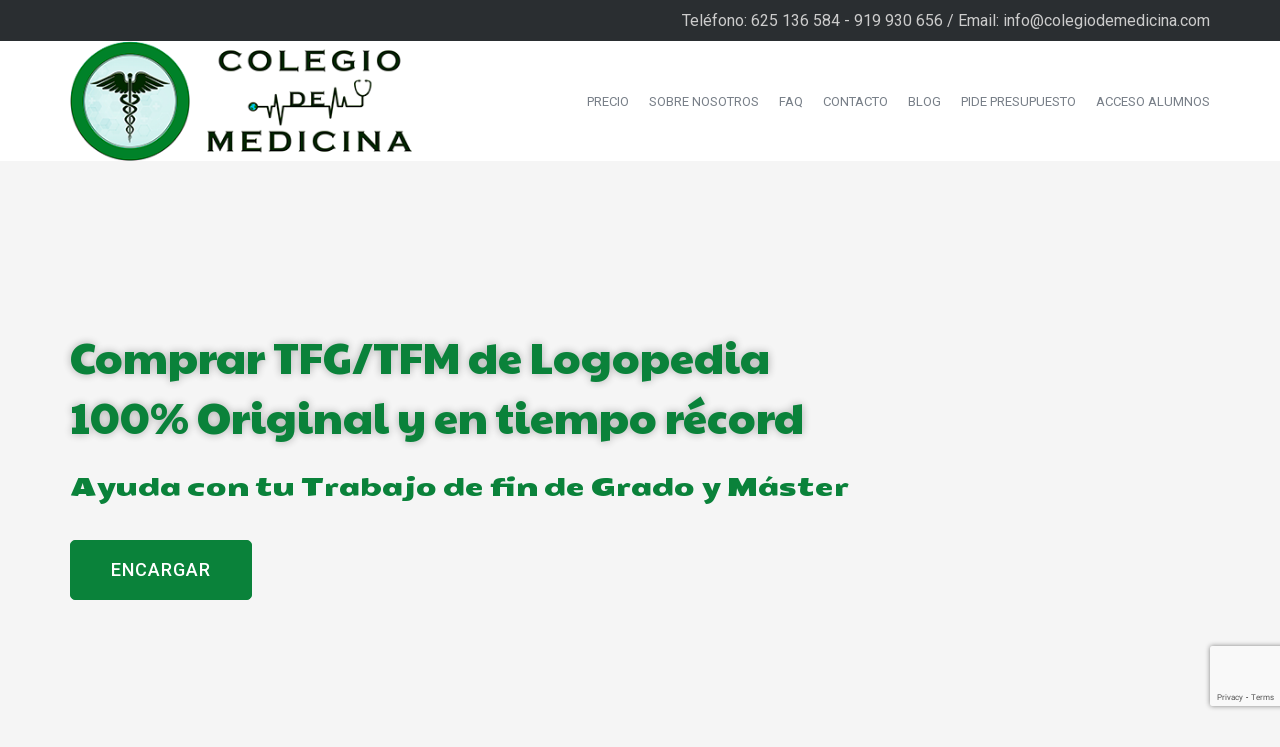

--- FILE ---
content_type: text/html; charset=UTF-8
request_url: https://colegiodemedicina.es/que-es-un-tfg-de-logopedia/
body_size: 36454
content:
<!DOCTYPE html>
<html lang="es" class="no-js no-svg">
<head>
<meta charset="UTF-8">
<meta name="viewport" content="width=device-width, initial-scale=1">
<link rel="profile" href="https://gmpg.org/xfn/11">

<meta name='robots' content='index, follow, max-image-preview:large, max-snippet:-1, max-video-preview:-1' />
	<style>img:is([sizes="auto" i], [sizes^="auto," i]) { contain-intrinsic-size: 3000px 1500px }</style>
	
	<!-- This site is optimized with the Yoast SEO plugin v20.4 - https://yoast.com/wordpress/plugins/seo/ -->
	<title>Te Ayudamos con tu TFG de Logopedia | Colegio de Medicina</title>
	<meta name="description" content="¿Necesitas ayuda con tu TFG/TFM de Logopedia? Contamos con los mejores profesionales para ayudarte en tu proyecto. ¡Conócenos!" />
	<link rel="canonical" href="https://colegiodemedicina.es/que-es-un-tfg-de-logopedia/" />
	<meta property="og:locale" content="es_ES" />
	<meta property="og:type" content="article" />
	<meta property="og:title" content="Te Ayudamos con tu TFG de Logopedia | Colegio de Medicina" />
	<meta property="og:description" content="¿Necesitas ayuda con tu TFG/TFM de Logopedia? Contamos con los mejores profesionales para ayudarte en tu proyecto. ¡Conócenos!" />
	<meta property="og:url" content="https://colegiodemedicina.es/que-es-un-tfg-de-logopedia/" />
	<meta property="og:site_name" content="Colegio de Medicina" />
	<meta property="article:modified_time" content="2021-10-14T08:39:44+00:00" />
	<meta property="og:image" content="https://colegiodemedicina.es/wp-content/uploads/elementor/thumbs/communication-1991854_1920-pc69m0etcjb9xhz2f7xqke05vcqun2a2az4avv07l0.png" />
	<meta name="twitter:card" content="summary_large_image" />
	<meta name="twitter:label1" content="Tiempo de lectura" />
	<meta name="twitter:data1" content="4 minutos" />
	<script type="application/ld+json" class="yoast-schema-graph">{"@context":"https://schema.org","@graph":[{"@type":"WebPage","@id":"https://colegiodemedicina.es/que-es-un-tfg-de-logopedia/","url":"https://colegiodemedicina.es/que-es-un-tfg-de-logopedia/","name":"Te Ayudamos con tu TFG de Logopedia | Colegio de Medicina","isPartOf":{"@id":"https://colegiodemedicina.es/#website"},"primaryImageOfPage":{"@id":"https://colegiodemedicina.es/que-es-un-tfg-de-logopedia/#primaryimage"},"image":{"@id":"https://colegiodemedicina.es/que-es-un-tfg-de-logopedia/#primaryimage"},"thumbnailUrl":"https://colegiodemedicina.es/wp-content/uploads/elementor/thumbs/communication-1991854_1920-pc69m0etcjb9xhz2f7xqke05vcqun2a2az4avv07l0.png","datePublished":"2021-08-26T06:54:18+00:00","dateModified":"2021-10-14T08:39:44+00:00","description":"¿Necesitas ayuda con tu TFG/TFM de Logopedia? Contamos con los mejores profesionales para ayudarte en tu proyecto. ¡Conócenos!","breadcrumb":{"@id":"https://colegiodemedicina.es/que-es-un-tfg-de-logopedia/#breadcrumb"},"inLanguage":"es","potentialAction":[{"@type":"ReadAction","target":["https://colegiodemedicina.es/que-es-un-tfg-de-logopedia/"]}]},{"@type":"ImageObject","inLanguage":"es","@id":"https://colegiodemedicina.es/que-es-un-tfg-de-logopedia/#primaryimage","url":"https://colegiodemedicina.es/wp-content/uploads/elementor/thumbs/communication-1991854_1920-pc69m0etcjb9xhz2f7xqke05vcqun2a2az4avv07l0.png","contentUrl":"https://colegiodemedicina.es/wp-content/uploads/elementor/thumbs/communication-1991854_1920-pc69m0etcjb9xhz2f7xqke05vcqun2a2az4avv07l0.png"},{"@type":"BreadcrumbList","@id":"https://colegiodemedicina.es/que-es-un-tfg-de-logopedia/#breadcrumb","itemListElement":[{"@type":"ListItem","position":1,"name":"Home","item":"https://colegiodemedicina.es/"},{"@type":"ListItem","position":2,"name":"¿Qué es un TFG de Logopedia?"}]},{"@type":"WebSite","@id":"https://colegiodemedicina.es/#website","url":"https://colegiodemedicina.es/","name":"Colegio de Medicina","description":"Academia de Medicina. TFG y TFM de medicina","potentialAction":[{"@type":"SearchAction","target":{"@type":"EntryPoint","urlTemplate":"https://colegiodemedicina.es/?s={search_term_string}"},"query-input":"required name=search_term_string"}],"inLanguage":"es"}]}</script>
	<!-- / Yoast SEO plugin. -->



<script>
dataLayer = [{"title":"\u00bfQu\u00e9 es un TFG de Logopedia?","author":"Maria Marketing","wordcount":620,"logged_in":"false","page_id":14666,"post_date":"2021-08-26 06:54:18"}];
</script>
<!-- Google Tag Manager -->
<script>(function(w,d,s,l,i){w[l]=w[l]||[];w[l].push({'gtm.start':
new Date().getTime(),event:'gtm.js'});var f=d.getElementsByTagName(s)[0],
j=d.createElement(s),dl=l!='dataLayer'?'&l='+l:'';j.async=true;j.src=
'https://www.googletagmanager.com/gtm.js?id='+i+dl;f.parentNode.insertBefore(j,f);
})(window,document,'script','dataLayer','GTM-T46WTSM');</script>
<!-- End Google Tag Manager --><link rel="alternate" type="application/rss+xml" title="Colegio de Medicina &raquo; Feed" href="https://colegiodemedicina.es/feed/" />
<link rel="alternate" type="application/rss+xml" title="Colegio de Medicina &raquo; Feed de los comentarios" href="https://colegiodemedicina.es/comments/feed/" />
<script type="text/javascript">
/* <![CDATA[ */
window._wpemojiSettings = {"baseUrl":"https:\/\/s.w.org\/images\/core\/emoji\/15.0.3\/72x72\/","ext":".png","svgUrl":"https:\/\/s.w.org\/images\/core\/emoji\/15.0.3\/svg\/","svgExt":".svg","source":{"concatemoji":"https:\/\/colegiodemedicina.es\/wp-includes\/js\/wp-emoji-release.min.js?ver=6.7.4"}};
/*! This file is auto-generated */
!function(i,n){var o,s,e;function c(e){try{var t={supportTests:e,timestamp:(new Date).valueOf()};sessionStorage.setItem(o,JSON.stringify(t))}catch(e){}}function p(e,t,n){e.clearRect(0,0,e.canvas.width,e.canvas.height),e.fillText(t,0,0);var t=new Uint32Array(e.getImageData(0,0,e.canvas.width,e.canvas.height).data),r=(e.clearRect(0,0,e.canvas.width,e.canvas.height),e.fillText(n,0,0),new Uint32Array(e.getImageData(0,0,e.canvas.width,e.canvas.height).data));return t.every(function(e,t){return e===r[t]})}function u(e,t,n){switch(t){case"flag":return n(e,"\ud83c\udff3\ufe0f\u200d\u26a7\ufe0f","\ud83c\udff3\ufe0f\u200b\u26a7\ufe0f")?!1:!n(e,"\ud83c\uddfa\ud83c\uddf3","\ud83c\uddfa\u200b\ud83c\uddf3")&&!n(e,"\ud83c\udff4\udb40\udc67\udb40\udc62\udb40\udc65\udb40\udc6e\udb40\udc67\udb40\udc7f","\ud83c\udff4\u200b\udb40\udc67\u200b\udb40\udc62\u200b\udb40\udc65\u200b\udb40\udc6e\u200b\udb40\udc67\u200b\udb40\udc7f");case"emoji":return!n(e,"\ud83d\udc26\u200d\u2b1b","\ud83d\udc26\u200b\u2b1b")}return!1}function f(e,t,n){var r="undefined"!=typeof WorkerGlobalScope&&self instanceof WorkerGlobalScope?new OffscreenCanvas(300,150):i.createElement("canvas"),a=r.getContext("2d",{willReadFrequently:!0}),o=(a.textBaseline="top",a.font="600 32px Arial",{});return e.forEach(function(e){o[e]=t(a,e,n)}),o}function t(e){var t=i.createElement("script");t.src=e,t.defer=!0,i.head.appendChild(t)}"undefined"!=typeof Promise&&(o="wpEmojiSettingsSupports",s=["flag","emoji"],n.supports={everything:!0,everythingExceptFlag:!0},e=new Promise(function(e){i.addEventListener("DOMContentLoaded",e,{once:!0})}),new Promise(function(t){var n=function(){try{var e=JSON.parse(sessionStorage.getItem(o));if("object"==typeof e&&"number"==typeof e.timestamp&&(new Date).valueOf()<e.timestamp+604800&&"object"==typeof e.supportTests)return e.supportTests}catch(e){}return null}();if(!n){if("undefined"!=typeof Worker&&"undefined"!=typeof OffscreenCanvas&&"undefined"!=typeof URL&&URL.createObjectURL&&"undefined"!=typeof Blob)try{var e="postMessage("+f.toString()+"("+[JSON.stringify(s),u.toString(),p.toString()].join(",")+"));",r=new Blob([e],{type:"text/javascript"}),a=new Worker(URL.createObjectURL(r),{name:"wpTestEmojiSupports"});return void(a.onmessage=function(e){c(n=e.data),a.terminate(),t(n)})}catch(e){}c(n=f(s,u,p))}t(n)}).then(function(e){for(var t in e)n.supports[t]=e[t],n.supports.everything=n.supports.everything&&n.supports[t],"flag"!==t&&(n.supports.everythingExceptFlag=n.supports.everythingExceptFlag&&n.supports[t]);n.supports.everythingExceptFlag=n.supports.everythingExceptFlag&&!n.supports.flag,n.DOMReady=!1,n.readyCallback=function(){n.DOMReady=!0}}).then(function(){return e}).then(function(){var e;n.supports.everything||(n.readyCallback(),(e=n.source||{}).concatemoji?t(e.concatemoji):e.wpemoji&&e.twemoji&&(t(e.twemoji),t(e.wpemoji)))}))}((window,document),window._wpemojiSettings);
/* ]]> */
</script>
<link rel='stylesheet' id='cf7ic_style-css' href='https://colegiodemedicina.es/wp-content/plugins/contact-form-7-image-captcha/css/cf7ic-style.css?ver=3.3.7' type='text/css' media='all' />
<style id='wp-emoji-styles-inline-css' type='text/css'>

	img.wp-smiley, img.emoji {
		display: inline !important;
		border: none !important;
		box-shadow: none !important;
		height: 1em !important;
		width: 1em !important;
		margin: 0 0.07em !important;
		vertical-align: -0.1em !important;
		background: none !important;
		padding: 0 !important;
	}
</style>
<style id='joinchat-button-style-inline-css' type='text/css'>
.wp-block-joinchat-button{border:none!important;text-align:center}.wp-block-joinchat-button figure{display:table;margin:0 auto;padding:0}.wp-block-joinchat-button figcaption{font:normal normal 400 .6em/2em var(--wp--preset--font-family--system-font,sans-serif);margin:0;padding:0}.wp-block-joinchat-button .joinchat-button__qr{background-color:#fff;border:6px solid #25d366;border-radius:30px;box-sizing:content-box;display:block;height:200px;margin:auto;overflow:hidden;padding:10px;width:200px}.wp-block-joinchat-button .joinchat-button__qr canvas,.wp-block-joinchat-button .joinchat-button__qr img{display:block;margin:auto}.wp-block-joinchat-button .joinchat-button__link{align-items:center;background-color:#25d366;border:6px solid #25d366;border-radius:30px;display:inline-flex;flex-flow:row nowrap;justify-content:center;line-height:1.25em;margin:0 auto;text-decoration:none}.wp-block-joinchat-button .joinchat-button__link:before{background:transparent var(--joinchat-ico) no-repeat center;background-size:100%;content:"";display:block;height:1.5em;margin:-.75em .75em -.75em 0;width:1.5em}.wp-block-joinchat-button figure+.joinchat-button__link{margin-top:10px}@media (orientation:landscape)and (min-height:481px),(orientation:portrait)and (min-width:481px){.wp-block-joinchat-button.joinchat-button--qr-only figure+.joinchat-button__link{display:none}}@media (max-width:480px),(orientation:landscape)and (max-height:480px){.wp-block-joinchat-button figure{display:none}}

</style>
<style id='classic-theme-styles-inline-css' type='text/css'>
/*! This file is auto-generated */
.wp-block-button__link{color:#fff;background-color:#32373c;border-radius:9999px;box-shadow:none;text-decoration:none;padding:calc(.667em + 2px) calc(1.333em + 2px);font-size:1.125em}.wp-block-file__button{background:#32373c;color:#fff;text-decoration:none}
</style>
<style id='global-styles-inline-css' type='text/css'>
:root{--wp--preset--aspect-ratio--square: 1;--wp--preset--aspect-ratio--4-3: 4/3;--wp--preset--aspect-ratio--3-4: 3/4;--wp--preset--aspect-ratio--3-2: 3/2;--wp--preset--aspect-ratio--2-3: 2/3;--wp--preset--aspect-ratio--16-9: 16/9;--wp--preset--aspect-ratio--9-16: 9/16;--wp--preset--color--black: #000000;--wp--preset--color--cyan-bluish-gray: #abb8c3;--wp--preset--color--white: #ffffff;--wp--preset--color--pale-pink: #f78da7;--wp--preset--color--vivid-red: #cf2e2e;--wp--preset--color--luminous-vivid-orange: #ff6900;--wp--preset--color--luminous-vivid-amber: #fcb900;--wp--preset--color--light-green-cyan: #7bdcb5;--wp--preset--color--vivid-green-cyan: #00d084;--wp--preset--color--pale-cyan-blue: #8ed1fc;--wp--preset--color--vivid-cyan-blue: #0693e3;--wp--preset--color--vivid-purple: #9b51e0;--wp--preset--gradient--vivid-cyan-blue-to-vivid-purple: linear-gradient(135deg,rgba(6,147,227,1) 0%,rgb(155,81,224) 100%);--wp--preset--gradient--light-green-cyan-to-vivid-green-cyan: linear-gradient(135deg,rgb(122,220,180) 0%,rgb(0,208,130) 100%);--wp--preset--gradient--luminous-vivid-amber-to-luminous-vivid-orange: linear-gradient(135deg,rgba(252,185,0,1) 0%,rgba(255,105,0,1) 100%);--wp--preset--gradient--luminous-vivid-orange-to-vivid-red: linear-gradient(135deg,rgba(255,105,0,1) 0%,rgb(207,46,46) 100%);--wp--preset--gradient--very-light-gray-to-cyan-bluish-gray: linear-gradient(135deg,rgb(238,238,238) 0%,rgb(169,184,195) 100%);--wp--preset--gradient--cool-to-warm-spectrum: linear-gradient(135deg,rgb(74,234,220) 0%,rgb(151,120,209) 20%,rgb(207,42,186) 40%,rgb(238,44,130) 60%,rgb(251,105,98) 80%,rgb(254,248,76) 100%);--wp--preset--gradient--blush-light-purple: linear-gradient(135deg,rgb(255,206,236) 0%,rgb(152,150,240) 100%);--wp--preset--gradient--blush-bordeaux: linear-gradient(135deg,rgb(254,205,165) 0%,rgb(254,45,45) 50%,rgb(107,0,62) 100%);--wp--preset--gradient--luminous-dusk: linear-gradient(135deg,rgb(255,203,112) 0%,rgb(199,81,192) 50%,rgb(65,88,208) 100%);--wp--preset--gradient--pale-ocean: linear-gradient(135deg,rgb(255,245,203) 0%,rgb(182,227,212) 50%,rgb(51,167,181) 100%);--wp--preset--gradient--electric-grass: linear-gradient(135deg,rgb(202,248,128) 0%,rgb(113,206,126) 100%);--wp--preset--gradient--midnight: linear-gradient(135deg,rgb(2,3,129) 0%,rgb(40,116,252) 100%);--wp--preset--font-size--small: 13px;--wp--preset--font-size--medium: 20px;--wp--preset--font-size--large: 36px;--wp--preset--font-size--x-large: 42px;--wp--preset--spacing--20: 0.44rem;--wp--preset--spacing--30: 0.67rem;--wp--preset--spacing--40: 1rem;--wp--preset--spacing--50: 1.5rem;--wp--preset--spacing--60: 2.25rem;--wp--preset--spacing--70: 3.38rem;--wp--preset--spacing--80: 5.06rem;--wp--preset--shadow--natural: 6px 6px 9px rgba(0, 0, 0, 0.2);--wp--preset--shadow--deep: 12px 12px 50px rgba(0, 0, 0, 0.4);--wp--preset--shadow--sharp: 6px 6px 0px rgba(0, 0, 0, 0.2);--wp--preset--shadow--outlined: 6px 6px 0px -3px rgba(255, 255, 255, 1), 6px 6px rgba(0, 0, 0, 1);--wp--preset--shadow--crisp: 6px 6px 0px rgba(0, 0, 0, 1);}:where(.is-layout-flex){gap: 0.5em;}:where(.is-layout-grid){gap: 0.5em;}body .is-layout-flex{display: flex;}.is-layout-flex{flex-wrap: wrap;align-items: center;}.is-layout-flex > :is(*, div){margin: 0;}body .is-layout-grid{display: grid;}.is-layout-grid > :is(*, div){margin: 0;}:where(.wp-block-columns.is-layout-flex){gap: 2em;}:where(.wp-block-columns.is-layout-grid){gap: 2em;}:where(.wp-block-post-template.is-layout-flex){gap: 1.25em;}:where(.wp-block-post-template.is-layout-grid){gap: 1.25em;}.has-black-color{color: var(--wp--preset--color--black) !important;}.has-cyan-bluish-gray-color{color: var(--wp--preset--color--cyan-bluish-gray) !important;}.has-white-color{color: var(--wp--preset--color--white) !important;}.has-pale-pink-color{color: var(--wp--preset--color--pale-pink) !important;}.has-vivid-red-color{color: var(--wp--preset--color--vivid-red) !important;}.has-luminous-vivid-orange-color{color: var(--wp--preset--color--luminous-vivid-orange) !important;}.has-luminous-vivid-amber-color{color: var(--wp--preset--color--luminous-vivid-amber) !important;}.has-light-green-cyan-color{color: var(--wp--preset--color--light-green-cyan) !important;}.has-vivid-green-cyan-color{color: var(--wp--preset--color--vivid-green-cyan) !important;}.has-pale-cyan-blue-color{color: var(--wp--preset--color--pale-cyan-blue) !important;}.has-vivid-cyan-blue-color{color: var(--wp--preset--color--vivid-cyan-blue) !important;}.has-vivid-purple-color{color: var(--wp--preset--color--vivid-purple) !important;}.has-black-background-color{background-color: var(--wp--preset--color--black) !important;}.has-cyan-bluish-gray-background-color{background-color: var(--wp--preset--color--cyan-bluish-gray) !important;}.has-white-background-color{background-color: var(--wp--preset--color--white) !important;}.has-pale-pink-background-color{background-color: var(--wp--preset--color--pale-pink) !important;}.has-vivid-red-background-color{background-color: var(--wp--preset--color--vivid-red) !important;}.has-luminous-vivid-orange-background-color{background-color: var(--wp--preset--color--luminous-vivid-orange) !important;}.has-luminous-vivid-amber-background-color{background-color: var(--wp--preset--color--luminous-vivid-amber) !important;}.has-light-green-cyan-background-color{background-color: var(--wp--preset--color--light-green-cyan) !important;}.has-vivid-green-cyan-background-color{background-color: var(--wp--preset--color--vivid-green-cyan) !important;}.has-pale-cyan-blue-background-color{background-color: var(--wp--preset--color--pale-cyan-blue) !important;}.has-vivid-cyan-blue-background-color{background-color: var(--wp--preset--color--vivid-cyan-blue) !important;}.has-vivid-purple-background-color{background-color: var(--wp--preset--color--vivid-purple) !important;}.has-black-border-color{border-color: var(--wp--preset--color--black) !important;}.has-cyan-bluish-gray-border-color{border-color: var(--wp--preset--color--cyan-bluish-gray) !important;}.has-white-border-color{border-color: var(--wp--preset--color--white) !important;}.has-pale-pink-border-color{border-color: var(--wp--preset--color--pale-pink) !important;}.has-vivid-red-border-color{border-color: var(--wp--preset--color--vivid-red) !important;}.has-luminous-vivid-orange-border-color{border-color: var(--wp--preset--color--luminous-vivid-orange) !important;}.has-luminous-vivid-amber-border-color{border-color: var(--wp--preset--color--luminous-vivid-amber) !important;}.has-light-green-cyan-border-color{border-color: var(--wp--preset--color--light-green-cyan) !important;}.has-vivid-green-cyan-border-color{border-color: var(--wp--preset--color--vivid-green-cyan) !important;}.has-pale-cyan-blue-border-color{border-color: var(--wp--preset--color--pale-cyan-blue) !important;}.has-vivid-cyan-blue-border-color{border-color: var(--wp--preset--color--vivid-cyan-blue) !important;}.has-vivid-purple-border-color{border-color: var(--wp--preset--color--vivid-purple) !important;}.has-vivid-cyan-blue-to-vivid-purple-gradient-background{background: var(--wp--preset--gradient--vivid-cyan-blue-to-vivid-purple) !important;}.has-light-green-cyan-to-vivid-green-cyan-gradient-background{background: var(--wp--preset--gradient--light-green-cyan-to-vivid-green-cyan) !important;}.has-luminous-vivid-amber-to-luminous-vivid-orange-gradient-background{background: var(--wp--preset--gradient--luminous-vivid-amber-to-luminous-vivid-orange) !important;}.has-luminous-vivid-orange-to-vivid-red-gradient-background{background: var(--wp--preset--gradient--luminous-vivid-orange-to-vivid-red) !important;}.has-very-light-gray-to-cyan-bluish-gray-gradient-background{background: var(--wp--preset--gradient--very-light-gray-to-cyan-bluish-gray) !important;}.has-cool-to-warm-spectrum-gradient-background{background: var(--wp--preset--gradient--cool-to-warm-spectrum) !important;}.has-blush-light-purple-gradient-background{background: var(--wp--preset--gradient--blush-light-purple) !important;}.has-blush-bordeaux-gradient-background{background: var(--wp--preset--gradient--blush-bordeaux) !important;}.has-luminous-dusk-gradient-background{background: var(--wp--preset--gradient--luminous-dusk) !important;}.has-pale-ocean-gradient-background{background: var(--wp--preset--gradient--pale-ocean) !important;}.has-electric-grass-gradient-background{background: var(--wp--preset--gradient--electric-grass) !important;}.has-midnight-gradient-background{background: var(--wp--preset--gradient--midnight) !important;}.has-small-font-size{font-size: var(--wp--preset--font-size--small) !important;}.has-medium-font-size{font-size: var(--wp--preset--font-size--medium) !important;}.has-large-font-size{font-size: var(--wp--preset--font-size--large) !important;}.has-x-large-font-size{font-size: var(--wp--preset--font-size--x-large) !important;}
:where(.wp-block-post-template.is-layout-flex){gap: 1.25em;}:where(.wp-block-post-template.is-layout-grid){gap: 1.25em;}
:where(.wp-block-columns.is-layout-flex){gap: 2em;}:where(.wp-block-columns.is-layout-grid){gap: 2em;}
:root :where(.wp-block-pullquote){font-size: 1.5em;line-height: 1.6;}
</style>
<link rel='stylesheet' id='cf7-style-frontend-style-css' href='https://colegiodemedicina.es/wp-content/plugins/contact-form-7-style/css/frontend.css?ver=3.1.9' type='text/css' media='all' />
<link rel='stylesheet' id='cf7-style-responsive-style-css' href='https://colegiodemedicina.es/wp-content/plugins/contact-form-7-style/css/responsive.css?ver=3.1.9' type='text/css' media='all' />
<link rel='stylesheet' id='contact-form-7-css' href='https://colegiodemedicina.es/wp-content/plugins/contact-form-7/includes/css/styles.css?ver=6.0.1' type='text/css' media='all' />
<link rel='stylesheet' id='rs-plugin-settings-css' href='https://colegiodemedicina.es/wp-content/plugins/revslider/public/assets/css/settings.css?ver=5.4.8' type='text/css' media='all' />
<style id='rs-plugin-settings-inline-css' type='text/css'>
#rs-demo-id {}
</style>
<link rel='stylesheet' id='topbar-css' href='https://colegiodemedicina.es/wp-content/plugins/top-bar/inc/../css/topbar_style.css?ver=6.7.4' type='text/css' media='all' />
<link rel='stylesheet' id='chld_thm_cfg_parent-css' href='https://colegiodemedicina.es/wp-content/themes/Instalador%20WP%20edumodo/style.css?ver=6.7.4' type='text/css' media='all' />
<link rel='stylesheet' id='bootstrap-css' href='https://colegiodemedicina.es/wp-content/themes/Instalador%20WP%20edumodo/dist/css/bootstrap.css?ver=3.3.7' type='text/css' media='all' />
<link rel='stylesheet' id='owl-css' href='https://colegiodemedicina.es/wp-content/themes/Instalador%20WP%20edumodo/dist/css/owl.carousel.min.css?ver=2.2.1' type='text/css' media='all' />
<link rel='stylesheet' id='owl-theme-css' href='https://colegiodemedicina.es/wp-content/themes/Instalador%20WP%20edumodo/dist/css/owl.theme.default.css?ver=2.2.1' type='text/css' media='all' />
<link rel='stylesheet' id='font-awesome-css' href='https://colegiodemedicina.es/wp-content/plugins/elementor/assets/lib/font-awesome/css/font-awesome.min.css?ver=4.7.0' type='text/css' media='all' />
<link rel='stylesheet' id='atvimg-css' href='https://colegiodemedicina.es/wp-content/themes/Instalador%20WP%20edumodo/dist/css/atvImg.css?ver=2.5.1' type='text/css' media='all' />
<link rel='stylesheet' id='magnific-popup-css' href='https://colegiodemedicina.es/wp-content/themes/Instalador%20WP%20edumodo/dist/css/magnific-popup.css?ver=2.5.1' type='text/css' media='all' />
<link rel='stylesheet' id='edumodo-demo-css' href='https://colegiodemedicina.es/wp-content/themes/Instalador%20WP%20edumodo/dist/css/demo.css?ver=2.5.1' type='text/css' media='all' />
<link rel='stylesheet' id='edumodo-style-css' href='https://colegiodemedicina.es/wp-content/themes/InstaladorWPedumodo-child/style.css?ver=2.5.1.1556599828' type='text/css' media='all' />
<link rel='stylesheet' id='edumodo-main-style-css' href='https://colegiodemedicina.es/wp-content/themes/Instalador%20WP%20edumodo/dist/css/style.css?ver=2.5.1' type='text/css' media='all' />
<style id='edumodo-main-style-inline-css' type='text/css'>
.page-details {display:none;}
</style>
<link rel='stylesheet' id='joinchat-css' href='https://colegiodemedicina.es/wp-content/plugins/creame-whatsapp-me/public/css/joinchat-btn.min.css?ver=5.1.8' type='text/css' media='all' />
<style id='joinchat-inline-css' type='text/css'>
.joinchat{--red:37;--green:211;--blue:102;--bw:100}
</style>
<link rel='stylesheet' id='elementor-icons-css' href='https://colegiodemedicina.es/wp-content/plugins/elementor/assets/lib/eicons/css/elementor-icons.min.css?ver=5.34.0' type='text/css' media='all' />
<link rel='stylesheet' id='elementor-frontend-css' href='https://colegiodemedicina.es/wp-content/plugins/elementor/assets/css/frontend.min.css?ver=3.26.0' type='text/css' media='all' />
<link rel='stylesheet' id='elementor-post-12257-css' href='https://colegiodemedicina.es/wp-content/uploads/elementor/css/post-12257.css?ver=1759575111' type='text/css' media='all' />
<link rel='stylesheet' id='e-popup-style-css' href='https://colegiodemedicina.es/wp-content/plugins/elementor-pro/assets/css/conditionals/popup.min.css?ver=3.25.5' type='text/css' media='all' />
<link rel='stylesheet' id='font-awesome-5-all-css' href='https://colegiodemedicina.es/wp-content/plugins/elementor/assets/lib/font-awesome/css/all.min.css?ver=3.26.0' type='text/css' media='all' />
<link rel='stylesheet' id='font-awesome-4-shim-css' href='https://colegiodemedicina.es/wp-content/plugins/elementor/assets/lib/font-awesome/css/v4-shims.min.css?ver=3.26.0' type='text/css' media='all' />
<link rel='stylesheet' id='e-animation-fadeInUp-css' href='https://colegiodemedicina.es/wp-content/plugins/elementor/assets/lib/animations/styles/fadeInUp.min.css?ver=3.26.0' type='text/css' media='all' />
<link rel='stylesheet' id='widget-heading-css' href='https://colegiodemedicina.es/wp-content/plugins/elementor/assets/css/widget-heading.min.css?ver=3.26.0' type='text/css' media='all' />
<link rel='stylesheet' id='widget-text-editor-css' href='https://colegiodemedicina.es/wp-content/plugins/elementor/assets/css/widget-text-editor.min.css?ver=3.26.0' type='text/css' media='all' />
<link rel='stylesheet' id='widget-image-css' href='https://colegiodemedicina.es/wp-content/plugins/elementor/assets/css/widget-image.min.css?ver=3.26.0' type='text/css' media='all' />
<link rel='stylesheet' id='e-animation-bounceInRight-css' href='https://colegiodemedicina.es/wp-content/plugins/elementor/assets/lib/animations/styles/bounceInRight.min.css?ver=3.26.0' type='text/css' media='all' />
<link rel='stylesheet' id='widget-image-box-css' href='https://colegiodemedicina.es/wp-content/plugins/elementor/assets/css/widget-image-box.min.css?ver=3.26.0' type='text/css' media='all' />
<link rel='stylesheet' id='widget-divider-css' href='https://colegiodemedicina.es/wp-content/plugins/elementor/assets/css/widget-divider.min.css?ver=3.26.0' type='text/css' media='all' />
<link rel='stylesheet' id='e-animation-bounceIn-css' href='https://colegiodemedicina.es/wp-content/plugins/elementor/assets/lib/animations/styles/bounceIn.min.css?ver=3.26.0' type='text/css' media='all' />
<link rel='stylesheet' id='widget-menu-anchor-css' href='https://colegiodemedicina.es/wp-content/plugins/elementor/assets/css/widget-menu-anchor.min.css?ver=3.26.0' type='text/css' media='all' />
<link rel='stylesheet' id='swiper-css' href='https://colegiodemedicina.es/wp-content/plugins/elementor/assets/lib/swiper/v8/css/swiper.min.css?ver=8.4.5' type='text/css' media='all' />
<link rel='stylesheet' id='e-swiper-css' href='https://colegiodemedicina.es/wp-content/plugins/elementor/assets/css/conditionals/e-swiper.min.css?ver=3.26.0' type='text/css' media='all' />
<link rel='stylesheet' id='widget-spacer-css' href='https://colegiodemedicina.es/wp-content/plugins/elementor/assets/css/widget-spacer.min.css?ver=3.26.0' type='text/css' media='all' />
<link rel='stylesheet' id='elementor-post-14666-css' href='https://colegiodemedicina.es/wp-content/uploads/elementor/css/post-14666.css?ver=1759653046' type='text/css' media='all' />
<link rel='stylesheet' id='lepopup-style-css' href='https://colegiodemedicina.es/wp-content/plugins/halfdata-green-popups/css/style.css?ver=7.27' type='text/css' media='all' />
<link rel='stylesheet' id='airdatepicker-css' href='https://colegiodemedicina.es/wp-content/plugins/halfdata-green-popups/css/airdatepicker.css?ver=7.27' type='text/css' media='all' />
<link rel='stylesheet' id='google-fonts-1-css' href='https://fonts.googleapis.com/css?family=Roboto%3A100%2C100italic%2C200%2C200italic%2C300%2C300italic%2C400%2C400italic%2C500%2C500italic%2C600%2C600italic%2C700%2C700italic%2C800%2C800italic%2C900%2C900italic%7CRoboto+Slab%3A100%2C100italic%2C200%2C200italic%2C300%2C300italic%2C400%2C400italic%2C500%2C500italic%2C600%2C600italic%2C700%2C700italic%2C800%2C800italic%2C900%2C900italic%7CPaytone+One%3A100%2C100italic%2C200%2C200italic%2C300%2C300italic%2C400%2C400italic%2C500%2C500italic%2C600%2C600italic%2C700%2C700italic%2C800%2C800italic%2C900%2C900italic%7CSeymour+One%3A100%2C100italic%2C200%2C200italic%2C300%2C300italic%2C400%2C400italic%2C500%2C500italic%2C600%2C600italic%2C700%2C700italic%2C800%2C800italic%2C900%2C900italic%7CRaleway%3A100%2C100italic%2C200%2C200italic%2C300%2C300italic%2C400%2C400italic%2C500%2C500italic%2C600%2C600italic%2C700%2C700italic%2C800%2C800italic%2C900%2C900italic&#038;display=auto&#038;ver=6.7.4' type='text/css' media='all' />
<link rel="preconnect" href="https://fonts.gstatic.com/" crossorigin><script type="text/javascript" src="https://colegiodemedicina.es/wp-includes/js/jquery/jquery.min.js?ver=3.7.1" id="jquery-core-js"></script>
<script type="text/javascript" src="https://colegiodemedicina.es/wp-includes/js/jquery/jquery-migrate.min.js?ver=3.4.1" id="jquery-migrate-js"></script>
<script type="text/javascript" src="https://colegiodemedicina.es/wp-content/plugins/revslider/public/assets/js/jquery.themepunch.tools.min.js?ver=5.4.8" id="tp-tools-js"></script>
<script type="text/javascript" src="https://colegiodemedicina.es/wp-content/plugins/revslider/public/assets/js/jquery.themepunch.revolution.min.js?ver=5.4.8" id="revmin-js"></script>
<script type="text/javascript" id="topbar_frontjs-js-extra">
/* <![CDATA[ */
var tpbr_settings = {"fixed":"notfixed","user_who":"notloggedin","guests_or_users":"all","message":"\u00bfQuieres un 10% en tu TFG\/TFM y una clase de preparaci\u00f3n GRATIS para disfrutar estas NAVIDADES?","status":"inactive","yn_button":"button","color":"#077a03","button_text":"\u00a1Lo quiero!","button_url":"https:\/\/colegiodemedicina.es\/precio\/","button_behavior":"samewindow","is_admin_bar":"no","detect_sticky":"0"};
/* ]]> */
</script>
<script type="text/javascript" src="https://colegiodemedicina.es/wp-content/plugins/top-bar/inc/../js/tpbr_front.min.js?ver=6.7.4" id="topbar_frontjs-js"></script>
<script type="text/javascript" src="https://colegiodemedicina.es/wp-content/plugins/elementor/assets/lib/font-awesome/js/v4-shims.min.js?ver=3.26.0" id="font-awesome-4-shim-js"></script>
<link rel="https://api.w.org/" href="https://colegiodemedicina.es/wp-json/" /><link rel="alternate" title="JSON" type="application/json" href="https://colegiodemedicina.es/wp-json/wp/v2/pages/14666" /><link rel="EditURI" type="application/rsd+xml" title="RSD" href="https://colegiodemedicina.es/xmlrpc.php?rsd" />
<meta name="generator" content="WordPress 6.7.4" />
<link rel='shortlink' href='https://colegiodemedicina.es/?p=14666' />
<link rel="alternate" title="oEmbed (JSON)" type="application/json+oembed" href="https://colegiodemedicina.es/wp-json/oembed/1.0/embed?url=https%3A%2F%2Fcolegiodemedicina.es%2Fque-es-un-tfg-de-logopedia%2F" />
<link rel="alternate" title="oEmbed (XML)" type="text/xml+oembed" href="https://colegiodemedicina.es/wp-json/oembed/1.0/embed?url=https%3A%2F%2Fcolegiodemedicina.es%2Fque-es-un-tfg-de-logopedia%2F&#038;format=xml" />
<meta name="generator" content="Redux 4.5.4" />
<style>
	/* Preloader */
	
			   
	.edumodo-header-1 li.tx_megamenu.row .nav {
	  position: relative !important;
	}

	.edumodo-header-1 li.tx_megamenu.row {
	  position: static !important;
	}

	.edumodo-header-1 li.tx_megamenu.row ul.dropdown-menu {
	  width: 100%;
	  z-index: 100000;
	}

	.edumodo-header-1 .navbar-v1 .navigation-main li.tx_megamenu.row ul {
	    top: 100%;;
	}

	.edumodo-header-1 .navbar-v1 .navigation-main li.tx_megamenu.row li > ul.dropdown-menu {
	  position: relative;
	  left: 0;
	  top: 100%;
	  background: transparent;
	  display: block;
	  padding: 0;
	  -moz-animation: fadeInDownMenu 0s ease-in;
	  -webkit-animation: fadeInDownMenu 0s ease-in;
	  animation: fadeInDownMenu 0s ease-in;
	  -webkit-transition: all 0s ease;
	  -moz-transition: all 0s ease;
	  -o-transition: all 0s ease;
	  transition: all 0s ease;

	}

	.edumodo-header-1 .navbar-v1 .navigation-main li.tx_megamenu.row ul.edumodo-sub-menu {
	  border: 0px solid #fff;
	  border-radius: 0;
	  background: #fff;
	}

	.edumodo-header-1 .navbar-v1 .navigation-main li.tx_megamenu.row ul.edumodo-sub-menu li{
	   border-top: 1px solid #f5f5f5;
	}

	.edumodo-header-1 .navbar-v1 .navigation-main li.tx_megamenu.row ul li {
	  margin: 0;
	  padding: 0;
	}

	.edumodo-header-1 .navbar-v1 .navigation-main li.tx_megamenu.row ul.edumodo-sub-menu li.dropdown.tx_megamenu > li.tx_megamenu_heading > a {
	  padding: 8px 15px 8px 15px;
	}

	.edumodo-header-1 .navbar-v1 .navigation-main li.tx_megamenu.row li{
	  border-bottom: none;
	}

	.edumodo-header-1 .navbar-v1 .navigation-main li.tx_megamenu.row ul.edumodo-sub-menu > li.tx_megamenu_heading > a:first-child{
	  font-weight: bold;
	  color: inherit;
	}

	.edumodo-header-1 .navbar-v1 .navigation-main li.tx_megamenu.row ul.edumodo-sub-menu li.dropdown.tx_megamenu{
		padding: 0 12px 12px 12px;
    	box-shadow: inset 0 0 1px #f5f5f5;
	}

	.edumodo-header-1 .navbar-v1 .navigation-main > li > a:first-child {
	    padding-left: 8px;
	    padding-right: 8px;
	    line-height: 55px;

	}

	.edumodo-header-1 .dropdown.tx_megamenu.row {
		padding-right: 15px;
	    padding-left: 15px;
	}
	.edumodo-header-1 .navbar-v1 .navigation-main li.tx_megamenu.row ul.edumodo-sub-menu li.tx_megamenu_border_right {
	    border-right: 1px solid #f5f5f5;
	}

	/* menu widget Style*/
	.edumodo-header-1 li.tx_megamenu.row .tx_megamenu_widget_area {
	  padding: 15px;
	}
	.edumodo-header-1 .navbar-v1 .navigation-main li.tx_megamenu.row .tx_megamenu_widget_area a {
    	padding: 10px 15px 10px 15px;
	}
	.edumodo-header-1 .navbar-v1 .navigation-main li.tx_megamenu.row ul.edumodo-sub-menu > li.tx_megamenu_heading.tx_megamenu_heading_hide > a:last-child{
	    display: none !important;
	}
	.edumodo-header-1 li.tx_megamenu.row .dropdown-menu > li > a {
	    line-height: inherit;
	}
	.edumodo-header-1 .navbar-v1 .navigation-main li.tx_megamenu.row ul{
	  box-shadow: none;
	}
	.edumodo-header-1 .navbar-v1 .navigation-main li.tx_megamenu.row .tx_megamenu_widget_area h3.widget-title {
		font-size: 15px;
	    padding-left: 15px;
	    font-weight: 500;
	    letter-spacing: 0.5px
	}



	.edumodo-header-1 .navbar-v1 .navigation-main a:hover, 
	.edumodo-header-1 .navbar-v1 .navigation-main li:hover > a, 
	.edumodo-header-1 .navbar-v1 .navigation-main .current-menu-item > a, 
	.edumodo-header-1 .navbar-v1 .navigation-main .current-menu-ancestor > a{
		color: #00b23b;
	}
	.edumodo-header-1 .navbar-v1 .active a{
		color: #00b23b;
	} 
	
	.edumodo-header-1 .navbar-v1 li.current-menu-item.active > a{
		color: #00b23b;
	}  


	
	 
		/* --- Learndash single page releted course  -- */ 
		@media (max-width: 767px) {
			.leaarndash-releted-course{
				display: none;
			}
		}
	
	
	 
			/* --- Video Play btn-- */ 
		.edumodo-play-btn{
	    background: radial-gradient(#00b23b 60%, #ffffff 62%);
	}
		 
		/* --- scrollTop -- */ 
	.comments-area .comment-respond input[type="text"]:focus, .comments-area .comment-respond input[type="email"]:focus, .comments-area .comment-respond input[type="url"]:focus, .comments-area .comment-respond input[type="password"]:focus, .comments-area .comment-respond input[type="search"]:focus, .comments-area .comment-respond input[type="number"]:focus, .comments-area .comment-respond input[type="tel"]:focus, .comments-area .comment-respond input[type="range"]:focus, .comments-area .comment-respond input[type="date"]:focus, .comments-area .comment-respond input[type="month"]:focus, .comments-area .comment-respond input[type="week"]:focus, .comments-area .comment-respond input[type="time"]:focus, .comments-area .comment-respond input[type="datetime"]:focus, .comments-area .comment-respond input[type="datetime-local"]:focus, .comments-area .comment-respond input[type="color"]:focus, .comments-area .comment-respond textarea:focus{
	border-color: #00b23b;
    outline-color: #00b23b;
    border: 1px solid #00b23b;
}
		
	 
		/* --- scrollTop -- */ 
		#scrollTop{
			background-color: #00b23b;
			border-color: #00b23b;
		}
		#scrollTop:hover{
			background-color: #00b23b90;
			border-color: #00b23b90;
		}
		

			#scrollTop {
		    border-radius: 100%;
		}
	
			@media (max-width: 767px) {
		 #scrollTop.show{
		 	display:none !important;
		 }
		}
		
		
					#tophead a.topbar-btn, span.register-btn{
				background-color: #005900;
				border-color: #005900;
			}
			

					span.register-btn:hover{
				border-color: #005900;
			}
					
					.edumodo-header-1 a.micon{
				background-color: #005900;
			}
				
					#tophead .tophead-contact .fa, #tophead .tophead-address .fa, #tophead .tophead-contact a:hover, #tophead .tophead-right.top-v4 a:hover, span.register-btn:hover a{
				color: #005900;
			}
		
		
					body{
				background: #f5f5f5 !important;
			}
		
					body{
			 	font-family: 'Roboto', sans-serif;
				font-size: 16px;
			}
							.h1,.h2,.h3,.h4,.h5,.h5, .h6, h1, h2, h3, h4, h5, h6{
				font-family: 'Poppins', sans-serif;
			}
							#menu-primary-1 > li.current-menu-parent > a, #menu-primary-2 > li.current-menu-parent > a, .navbar-default .navbar-nav > li > a:hover, .edumodo-current-menu-item > a{
				color: #005900 !important;
			}
				.edumodo-top-search input[type="submit"]{
			color: #00b23b;
			border-color: white;
		}
		.edumodo-top-search input[type="submit"]:hover{
			border-color: #00b23b;
		}
		 
		.site-title{color: #00b23b;}
		button,
		input[type="button"], input[type="reset"], input[type="submit"]{
		    background: #00b23b;
		    border-color: #00b23b;
		}
		.btn{
			background: #00b23b;
			border-color: #00b23b;
		}
		.mc4wp-form-fields input[type="button"], 
		.mc4wp-form-fields input[type="reset"], 
		.mc4wp-form-fields input[type="submit"]{
			background: #00b23b;
			border-color: #00b23b;
		}
		span.post-date a:hover{
			color: #00b23b;
		}
		.search-form label > input:focus{
			border-color: #00b23b;
		}
		.edumodo-course-1 article.tx-course .course-details .course-meta .post-date a:hover{
			color: #00b23b;
		}
		.comment-author.vcard a:hover{
			color: #00b23b;
		}
		.comments-area .comment-metadata a:hover{
		color: #00b23b;	
		}
		.enter-related-course .edumodo-related-course-1 article.tx-course .course-details .course-meta span.course-cost{
			color: #00b23b;
		}
		.archive .entry-header a:hover{
			color: #00b23b !important;
		}
		.single-notice .post-cat a:hover{
			color: #00b23b;
		}
		.main-post.has-post-thumbnail .edumodo-post-img .entry-meta .post-cat a:hover{
			color: #00b23b 
		}
		.main-post.link-formate .link-content .icon-link{
			color: #00b23b 
		}
		.quote-format .entry-content.quote-content.quote:before{
			color: #00b23b 
		}
		.main-post .edit span.edit-link a:hover{
			color: #00b23b 
		}
		.main-post .content-body .entry-meta .post-cat a:hover{
			color: #00b23b 
		}
		.site-main .comment-navigation .nav-previous a:hover{
			color: #00b23b 
		}
		.single-post .entry-meta span.post-author a:hover, 
		.single-post ul.post-categories li a:hover, 
		.site-main .post-navigation .nav-next a:hover, 
		.site-main .posts-navigation .nav-next a:hover, 
		.site-main .comment-navigation .nav-next a:hover, 
		.site-main .post-navigation .nav-previous a:hover, 
		.site-main .posts-navigation .nav-previous a:hover{
			color: #00b23b 
		}
		#mc_embed_signup #tx-subscribe{
			border-color: #00b23b 
		}
		.widget-area .widget .tagcloud > a:hover{
			color: #00b23b 
		}
		.widget_calendar div.calendar_wrap table thead tr th, .widget_calendar div.calendar_wrap table tbody tr td#today{
			background-color: #00b23b;
		}
		.widget_calendar div.calendar_wrap table thead tr th, .widget_calendar div.calendar_wrap table tbody tr td {
			border-color: #00b23b;
		}
		.widget_calendar div.calendar_wrap table thead tr th{
			border-color: #00b23b90;
		}
		.single-post .entry-meta span a:hover{
			color: #00b23b 
		}
		.post-tags a:hover{
			color: #00b23b 
		}
		.single-post .edit a.post-edit-link:hover{
			color: #00b23b 
		}
		.single-post .post-tags a:hover{
			color: #00b23b 
		}
		.edumodo-pagination .page-numbers:hover{
			border-left-color: #00b23b;
		}
		.edumodo-pagination .page-numbers:hover{
			color: #00b23b;
		}
		.edumodo-pagination .page-numbers.current:hover{
			color: white;
		}
		.edumodo-top-search input[type="submit"]:hover{
			background-color: #00b23b;
		}
		.copyright a:hover, .copyright .social-icon a:hover{
			color: #00b23b;
		}
		.post-password-form input[type="submit"]{
			background-color: #00b23b;
			border-color: #00b23b;
		}

		.edumodo-teacher-1 .teacher-person .overlay .person-info .social-links-teacher a:hover, 
		.edumodo-teacher-1 .teacher-person .overlay .person-info .teacher-title a:hover{
			color: #00b23b;
		}
		.widget-area .edumodo-social a{
			background-color: #00b23b;
		}
		.single-course-post .course-content .course-meta span a:hover{
			color:#00b23b;
		}
		.widget-area .widget a:hover{
			color:#00b23b;
		}
		.footer .tagcloud a:hover, .footer .widget ul li a:hover{
			color:#00b23b;
		}
		.footer .widget_calendar div.calendar_wrap table tfoot #prev a:hover, .widget_calendar td#next a:hover{
			color:#00b23b;
		}
		.widget-area .edumodo-recent-post .recent-post .recent-entry-header .recent-entry-title a:hover{
			color: #00b23b;
		}
		.course-teacher-carousel .owl-nav div, .content-list .owl-nav div{
			 background-color: #00b23b;
		}
		.single-course-post .course-content .course-meta .post-cat a:hover{
			color: #00b23b;
		}
		.pingback .edit-link a:hover{
			 background-color: #00b23b;
			 border-color: #00b23b;
		}

		/*	Woocommerce */
		.woocommerce .star-rating span::before{
			color: #00b23b;
		}
		.woocommerce .woocommerce-message:before, 
		.woocommerce-cart .woocommerce-message:before, 
		.woocommerce-checkout .woocommerce-message:before, 
		.woocommerce-account .woocommerce-message:before, 
		.woocommerce .woocommerce-info:before, 
		.woocommerce-cart .woocommerce-info:before, 
		.woocommerce-checkout .woocommerce-info:before, 
		.woocommerce-account .woocommerce-info:before, .woocommerce .woocommerce-breadcrumb a:hover, nav.woocommerce-breadcrumb a:hover, ul.learn-press-courses .course .course-title:hover, ul.learn-press-courses .course .course-info .course-instructor a:hover{
			color: #00b23b !important;
		}
		.woocommerce main#main .woocommerce-tabs input[name="submit"], .woocommerce-cart main#main .woocommerce-tabs input[name="submit"], .woocommerce-checkout main#main .woocommerce-tabs input[name="submit"], .woocommerce-account main#main .woocommerce-tabs input[name="submit"]{
			background-color: #00b23b !important;
		}
		.woocommerce .woocommerce-message, .woocommerce-cart .woocommerce-message, .woocommerce-checkout .woocommerce-message, .woocommerce-account .woocommerce-message, .woocommerce .woocommerce-info, .woocommerce-cart .woocommerce-info, .woocommerce-checkout .woocommerce-info, .woocommerce-account .woocommerce-info{
		 		border-top-color: #00b23b !important;
		}
		.woocommerce .woocommerce-MyAccount-navigation ul li.is-active{
			border-left-color: #00b23b !important;
		}
		.woocommerce main#main .price, .woocommerce-cart main#main .price, .woocommerce-checkout main#main .price, .woocommerce-account main#main .price{
			color: #00b23b;
		}
		.tribe-events-read-more, 
		.tribe-events-day .type-tribe_events .edumodo-day-view .day-event-contant .tribe-events-list-event-title a:hover, 
		#tribe-events-footer a:hover
		{
			color: #00b23b !important;
		}
		.post-type-archive-tribe_events #tribe-events-content .tribe-events-loop .type-tribe_events .edumodo-event-loop-content-wrapper .edumodo-event-image .tribe-events-event-cost .ticket-cost{
			background-color: #00b23b;
		}
		.post-type-archive-tribe_events table.tribe-events-calendar .tribe-events-present div[id*=tribe-events-daynum-]{
			background-color: #00b23b;
		}
		#tribe-events-bar .tribe-bar-filters .tribe-bar-filters-inner input[type="text"]:focus{
			border-color: #00b23b;
		}
		.post-type-archive-tribe_events table.tribe-events-calendar .tribe-event-featured{
			border-color: #00b23b;
		}
		.datepicker table tr td span.active.active, .datepicker table tr td span.active.disabled, .datepicker table tr td span.active.disabled.active, .datepicker table tr td span.active.disabled.disabled, .datepicker table tr td span.active.disabled:active, .datepicker table tr td span.active.disabled:hover, .datepicker table tr td span.active.disabled:hover.active, .datepicker table tr td span.active.disabled:hover.disabled, .datepicker table tr td span.active.disabled:hover:active, .datepicker table tr td span.active.disabled:hover:hover, .datepicker table tr td span.active.disabled:hover[disabled], .datepicker table tr td span.active.disabled[disabled], .datepicker table tr td span.active:active, .datepicker table tr td span.active:hover, .datepicker table tr td span.active:hover.active, .datepicker table tr td span.active:hover.disabled, .datepicker table tr td span.active:hover:active, .datepicker table tr td span.active:hover:hover, .datepicker table tr td span.active:hover[disabled], .datepicker table tr td span.active[disabled]{
			background-color: #00b23b;
		}
		.post-type-archive-tribe_events #tribe-events-content .tribe-events-loop .e-event-featured .edumodo-event-loop-content-wrapper .tribe-events-list-event-title a:before, .post-type-archive-tribe_events #tribe-events-content .tribe-events-loop .tribe-event-featured .edumodo-event-loop-content-wrapper .tribe-events-list-event-title a:before{
			background-color: #00b23b;
		}
		.post-type-archive-tribe_events #tribe-events-content .tribe-events-loop .type-tribe_events .edumodo-event-loop-content-wrapper:after{
			background-color: #00b23b15;
		}
		.post-type-archive-tribe_events #tribe-events-content .tribe-events-loop .type-tribe_events .edumodo-event-loop-content-wrapper .edumodo-event-loop-content .tribe-events-list-event-title a:hover{
			color: #00b23b;
		}
		.i-override-default-template .upper-part-of-single-event-featured-image .tribe-events-schedule .tribe-events-cost:after{
			background-color: #00b23b;
		}
		.i-override-default-template .organizer-list .organizer-list-wrapper .single-organizer .organizer-meta-wrapper h3:after{
			background-color: #00b23b;
		}
		/* ---Sensei -- */ 
		.single-course .i-am-course-lesson-wrapper .type-lesson:hover h2 a, .single-course .i-am-single-course-header-row .edumodo-sensi-course-header .header-meta-wrapper .single-course-enroll-and-send-message-wrapper button[type="submit"]:hover, .single-course .i-am-single-course-header-row .edumodo-sensi-course-header .header-meta-wrapper .single-course-enroll-and-send-message-wrapper button.single_add_to_cart_button{
			color: #00b23b;
		}
		.single-course .i-am-course-content-wrapper .type-lesson:hover:before, .single-lesson .i-am-course-content-wrapper .type-lesson:hover:before, .single-quiz .i-am-course-content-wrapper .type-lesson:hover:before, .single-course .i-am-course-lesson-wrapper .type-lesson:hover:before, .single-lesson .i-am-course-lesson-wrapper .type-lesson:hover:before, .single-quiz .i-am-course-lesson-wrapper .type-lesson:hover:before, .single-course .i-am-lesson-content-wrapper .type-lesson:hover:before, .single-lesson .i-am-lesson-content-wrapper .type-lesson:hover:before, .single-quiz .i-am-lesson-content-wrapper .type-lesson:hover:before, .single-course .i-am-lesson-meta-data .type-lesson:hover:before, .single-lesson .i-am-lesson-meta-data .type-lesson:hover:before, .single-quiz .i-am-lesson-meta-data .type-lesson:hover:before, 

			.single-course .i-am-course-content-wrapper .type-lesson:before, .single-lesson .i-am-course-content-wrapper .type-lesson:before, .single-quiz .i-am-course-content-wrapper .type-lesson:before, .single-course .i-am-course-lesson-wrapper .type-lesson:before, .single-lesson .i-am-course-lesson-wrapper .type-lesson:before, .single-quiz .i-am-course-lesson-wrapper .type-lesson:before, .single-course .i-am-lesson-content-wrapper .type-lesson:before, .single-lesson .i-am-lesson-content-wrapper .type-lesson:before, .single-quiz .i-am-lesson-content-wrapper .type-lesson:before, .single-course .i-am-lesson-meta-data .type-lesson:before, .single-lesson .i-am-lesson-meta-data .type-lesson:before, .single-quiz .i-am-lesson-meta-data .type-lesson:before{
			border-color: #00b23b;
		}
		.sensei-main-content .course-container .grid-enable .grid-course-content .link-to-the-full-course a, 
		.sensei-main-content .sensei-course-filters a.active, 
		.sensei-main-content .sensei-course-filters a:hover, 
		.sensei-main-content .sensei-course-filters a.active:hover, 
		.sensei-main-content a:hover, .lesson.type-lesson.status-publish.has-post-thumbnail.hentry.post h2 a{
			color: #00b23b;
		}
		.single-course .i-am-course-content-wrapper .type-lesson header h2 a:after, .single-lesson .i-am-course-content-wrapper .type-lesson header h2 a:after, .single-quiz .i-am-course-content-wrapper .type-lesson header h2 a:after, .single-course .i-am-course-lesson-wrapper .type-lesson header h2 a:after, .single-lesson .i-am-course-lesson-wrapper .type-lesson header h2 a:after, .single-quiz .i-am-course-lesson-wrapper .type-lesson header h2 a:after, .single-course .i-am-lesson-content-wrapper .type-lesson header h2 a:after, .single-lesson .i-am-lesson-content-wrapper .type-lesson header h2 a:after, .single-quiz .i-am-lesson-content-wrapper .type-lesson header h2 a:after, .single-course .i-am-lesson-meta-data .type-lesson header h2 a:after, .single-lesson .i-am-lesson-meta-data .type-lesson header h2 a:after, .single-quiz .i-am-lesson-meta-data .type-lesson header h2 a:after, .sensei-main-content .course-container .sensei-course-meta .course-price .woocommerce-Price-amount, ul.learn-press-nav-tabs .course-nav.active:after, ul.learn-press-nav-tabs .course-nav:hover:after{
			 background-color: #00b23b;
		}
		.sensei-main-content .woocommerce-message, .sensei-main-content .woocommerce-info{
			border-color: #00b23b;
		}
		.sensei-main-content .woocommerce-message:before, .sensei-main-content .woocommerce-info:before{
			color: #00b23b;
		}
		/* //---Sensei -- */ 
		.sensei-main-content .columns-1 li.course .course-content .link-to-the-full-course a{
			color: #00b23b;
		}
		.list-enable .list-course-content .link-to-the-full-course a:after{
			background-color: #00b23b;
		}
		.lp-tab-sections .section-tab.active span{
			 border-color: #00b23b;
		}		
		#learn-press-checkout > p > a:nth-child(1), #learn-press-profile-nav .tabs > li ul li.active a, .lpcourse-course-wapper-3 .lp-related-course .lp-course-1 .lp-course-thumbnail a:after, .lpcourse-course-wapper-3 .lp-related-course .lp-course-1 .course-content-body .footer-body span.lp-enroll-btn a:hover{
			 color: #00b23b;
		}

		.course .weforms-popup .weforms-popup-wrapper .popup-dismiss, .lp-list-table thead tr th{
			background-color: #00b23b;
		}
		.course .weforms-popup .weforms-popup-wrapper .wpuf-form input[type="submit"]{
			background-color: #00b23b;
		}
		.single-course .i-am-single-course-header-row .edumodo-sensi-course-header .header-meta-wrapper .single-course-enroll-and-send-message-wrapper input[type="submit"]:hover, .single-course .i-am-single-course-header-row .edumodo-sensi-course-header .header-meta-wrapper .sensei-course-meta a:hover, .single-lesson .i-am-single-course-header-row .edumodo-sensi-course-header .header-meta-wrapper .sensei-course-meta a:hover{
			color: #00b23b !important;
		}

		input[type="text"]:focus, input[type="email"]:focus, input[type="url"]:focus, input[type="password"]:focus, input[type="search"]:focus, input[type="number"]:focus, input[type="tel"]:focus, input[type="range"]:focus, input[type="date"]:focus, input[type="month"]:focus, input[type="week"]:focus, input[type="time"]:focus, input[type="datetime"]:focus, input[type="datetime-local"]:focus, input[type="color"]:focus, textarea:focus{
			    border-color: #00b23b;
		}
		ul.wpuf-form li .wpuf-fields input[type=text]:focus, ul.wpuf-form li .wpuf-fields input[type=password]:focus, ul.wpuf-form li .wpuf-fields input[type=email]:focus, ul.wpuf-form li .wpuf-fields input[type=url]:focus, ul.wpuf-form li .wpuf-fields input[type=number]:focus, ul.wpuf-form li .wpuf-fields textarea:focus{
			outline-color: #00b23b;
    		border-color: #00b23b;
		}
		.mc4wp-form-fields input[type="button"]:hover, 
		.mc4wp-form-fields input[type="reset"]:hover, 
		.mc4wp-form-fields input[type="submit"]:hover{
			background-color: #00b23b;
			border-color:  #00b23b; 
		}
		.comments-area .comment-respond textarea:focus{
			outline-color: #00b23b; 
			border-color:  #00b23b; 
		}
		.single-post .related-post .entry-header .entry-title a:hover{
			color: #00b23b !important;
		}
		.main-post .content-body .entry-header .entry-title a:hover{
			color: #00b23b !important;
		}
		.related-post-body .entry-header a:hover{
			color: #00b23b !important;
		}
		.single-post.format-gallery .owl-nav div, .woocommerce .checkout .place-order input.button.alt, .woocommerce-cart .checkout .place-order input.button.alt, .woocommerce-checkout .checkout .place-order input.button.alt, .woocommerce-account .checkout .place-order input.button.alt, .i-am-course-lesson-wrapper .sticky a:after{
			background-color: #00b23b !important;
		}
		.sensei-main-content button[type="submit"], .sensei-main-content a.send-message-button, .sensei-main-content input[type="submit"], .sensei-main-content .view-results, .sensei-main-content a.button{
			background-color: #00b23b !important;
		}
		 .teacher-info .teachers-bio .teachers-name, .teacher-info .social a, .sensei-main-content .course-container .grid-enable .free-tag, .sensei-main-content .featured .course-title:before, .sensei-main-content .featured .header-meta-wrapper h1:before{
			background-color:#00b23b !important;
		}
		.single-post .post-thumbnail .post-triangle,
		.main-post .post-triangle{
			 border-right-color: #00b23b;
		}
		.comments-area .comment-content:before, .main-post.sticky .entry-header .sticky-post .post-round, 
		.widget-area .widget .widget-title:before, 
		.edumodo-header-2 .login-reg .register, .tribe-events-day .type-tribe_events .edumodo-day-view .day-event-contant .title-price .tribe-events-event-cost{
			background: #00b23b ;
		}

		.lp-archive-courses .tx-course-list .tx-couse-title a:hover{
		    color: #00b23b;
		}
		.learn-press-message {
		    border-left: 5px solid #00b23b !important;
		}
		.learn-press-tabs .learn-press-nav-tabs .learn-press-nav-tab.active a {
		    color: #00b23b !important;
		}
		.learn-press-tabs .learn-press-nav-tabs .learn-press-nav-tab.active {
		    border-bottom: 4px solid #00b23b !important;
		}
		#learn-press-course-curriculum .section-header .meta .collapse{
			background-color: #00b23b !important;
		}
		#learn-press-course-curriculum .course-item .item-status{
			color: #00b23b !important;
		}
		#course-curriculum-popup #popup-main #popup-header{
			background:#00b23b !important;
	    	border-bottom: 1px solid #00b23b !important
		}
		.learnpress .learn-press-pagination ul li span.page-numbers.current{
			background:#00b23b !important;
		}
		.learnpress .learn-press-pagination ul li a:hover{
			color: #00b23b !important;
		}
		.single-lp_course .lpcourse-course-wapper-2 .edumodo-course-info .title:before, .lp-single-course .tx-course-main .edumodo-course-info .title:before, 
		.learnp-ralated-course .title:before, 
		.lpcourse-sidebar .edumodo-course-info .title:before, .lp-single-course .tx-course-main .edumodo-course-author .title:before{
			background:#00b23b !important;
		}
		.lp-single-course .course-top .course-info .learn-press-course-buttons .purchase-course button.button.purchase-button, 
		.lp-single-course .course-top .course-info .learn-press-course-buttons .purchase-course button.button.enroll-button{
			    border-color: #00b23b;
	    		color: #00b23b;
		}
		.entry-header a:hover, .lpcourse-sidebar .edumodo-course-info ul.course-info-list li i, .lpcourse-top-button .lp-button, .learnp-ralated-course .learnp-ralated-course-wrapper article.learnp-ralated-item .learnp-ralated-content .learnp-course-title a:hover{
				color: #00b23b !important;
		}
		.single-lp_course .lpcourse-course-wapper .edumodo-course-info .title:before{
			background:#00b23b;
		}
		.single-lp_course .lpcourse-course-wapper-2 .lpcourse-top-2 .lpcourse-top-button .lp-button:hover{
			background:#028134;
		}
		.single-lp_course .lpcourse-course-wapper .lpcourse-top .lpcourse-top-button .lp-button:hover {
		   background:#028134;
		}
		.woocommerce main#main button[type="submit"], .woocommerce-cart main#main button[type="submit"], .woocommerce-checkout main#main button[type="submit"], .woocommerce-account main#main button[type="submit"], .woocommerce main#main a.button, .woocommerce-cart main#main a.button, .woocommerce-checkout main#main a.button, .woocommerce-account main#main a.button, .woocommerce main#main input[name="submit"], .woocommerce-cart main#main input[name="submit"], .woocommerce-checkout main#main input[name="submit"], .woocommerce-account main#main input[name="submit"], .woocommerce .woocommerce-cart-form input[type="submit"], .woocommerce-cart .woocommerce-cart-form input[type="submit"], .woocommerce-checkout .woocommerce-cart-form input[type="submit"], .woocommerce-account .woocommerce-cart-form input[type="submit"]{
			background-color: #00b23b;
		}
		.woocommerce main#main span.onsale, .woocommerce-cart main#main span.onsale, .woocommerce-checkout main#main span.onsale, .woocommerce-account main#main span.onsale{
			background:#00b23b;
		}
		.woocommerce .woocommerce-pagination .page-numbers li span.current, .woocommerce-cart .woocommerce-pagination .page-numbers li span.current, .woocommerce-checkout .woocommerce-pagination .page-numbers li span.current, .woocommerce-account .woocommerce-pagination .page-numbers li span.current{
			color: #00b23b;
		}
		.woocommerce .woocommerce-pagination .page-numbers li:hover, .woocommerce-cart .woocommerce-pagination .page-numbers li:hover, .woocommerce-checkout .woocommerce-pagination .page-numbers li:hover, .woocommerce-account .woocommerce-pagination .page-numbers li:hover{
			background:#00b23b;
		}
		.edumodo-from ul.wpuf-form .wpuf-submit input[type=submit]{
			border-color: #00b23b !important;
			background-color:#00b23b !important;
		}		
		.i-override-default-template a.tribe-events-button, .post-type-archive-tribe_events #tribe-events-content .tribe-events-loop .type-tribe_events .edumodo-event-loop-content-wrapper .edumodo-event-loop-content .edumodo-event-content-wrapper a:after, .post-type-archive-tribe_events input[type="submit"]{
			background-color:#00b23b !important;
		}		
		div#mobile-menu{
			background-color:#00b23b !important;
		}

	 
	 
	button:hover, input[type="button"]:hover, 
	input[type="reset"]:hover, 
	input[type="submit"]:hover{
  		background: #028134;
	    border-color: #028134;
	}
	.btn:hover{
		background: #028134;
		border-color: #028134;
	}
	.btn:hover, .btn:focus, .btn.focus{
		background: #028134;
	}
	.btn:hover, .btn:focus, .btn.focus{
		border-color: #028134;
	}
	.main-post .entry-meta{
		background:#028134;
	}
	.enter-related-course .edumodo-related-course-1 article.tx-course figure a:before, .edumodo-course-1 article.tx-course figure a:before {
	    background-color: #02813480;
	}
	.course-teacher-carousel .owl-nav .owl-prev:hover, .content-list .owl-nav .owl-next:hover, {
		background-color: #028134 !important;
	}

	.teacher-2 .teacher-container .teacher-block .teacher-image:before{
		background-color: #02813490;
	}
	.edumodo-course-1 article.tx-course figure a:after{
		color: #028134;
	}

	#course-curriculum-popup #popup-main #popup-header .popup-close:hover, #course-curriculum-popup #popup-main #popup-header .sidebar-hide-btn:hover, #course-curriculum-popup #popup-main #popup-header .sidebar-show-btn:hover{
		background:#028134 !important;
	}
	.lpcourse-course-wapper-3 .lp-related-course .lp-course-1 .lp-course-thumbnail a:before, .lp-course3-heading:before, #learn-press-course-curriculum .course-item .item-status.item-status-completed, #learn-press-course-curriculum .course-item .item-status.item-status-passed{
		background:#028134 !important;
	}
	.lp-single-course .course-top .course-info .learn-press-course-buttons .purchase-course button.button.purchase-button:hover, .lp-single-course .course-top .course-info .learn-press-course-buttons .purchase-course button.button.enroll-button:hover{
		  border-color: #028134;
		  background:#028134;
	}
	.woocommerce main#main button[type="submit"]:hover, .woocommerce-cart main#main button[type="submit"]:hover, .woocommerce-checkout main#main button[type="submit"]:hover, .woocommerce-account main#main button[type="submit"]:hover, .woocommerce main#main a.button:hover, .woocommerce-cart main#main a.button:hover, .woocommerce-checkout main#main a.button:hover, .woocommerce-account main#main a.button:hover, .woocommerce main#main input[name="submit"]:hover, .woocommerce-cart main#main input[name="submit"]:hover, .woocommerce-checkout main#main input[name="submit"]:hover, .woocommerce-account main#main input[name="submit"]:hover, .woocommerce .woocommerce-cart-form input[type="submit"]:hover, .woocommerce-cart .woocommerce-cart-form input[type="submit"]:hover, .woocommerce-checkout .woocommerce-cart-form input[type="submit"]:hover, .woocommerce-account .woocommerce-cart-form input[type="submit"]:hover, .woocommerce .checkout .place-order input.button.alt:hover, .woocommerce-cart .checkout .place-order input.button.alt:hover, .woocommerce-checkout .checkout .place-order input.button.alt:hover, .woocommerce-account .checkout .place-order input.button.alt:hover{
		 background:#028134 !important;
	}
		.edumodo-from ul.wpuf-form .wpuf-submit input[type=submit]:hover, .edumodo-from ul.wpuf-form .wpuf-submit input[type=submit]:focus, .edumodo-from ul.wpuf-form .wpuf-submit input[type=submit].focus{
			border-color: #028134 !important;
			background-color:#028134 !important;
		}
		.edumodo-header-2 .login-reg .register:hover{
			background-color:#028134;
		}
		.i-override-default-template a.tribe-events-button:hover, .post-type-archive-tribe_events input[type="submit"]:hover{
			background-color:#028134 !important;
		}
		.sensei-main-content button[type="submit"]:hover, .sensei-main-content a.send-message-button:hover, .sensei-main-content input[type="submit"]:hover{
			background-color: #028134!important;
		}
		.single-course .i-am-single-course-header-row .edumodo-sensi-course-header .header-meta-wrapper .single-course-enroll-and-send-message-wrapper a.button:hover{
			color:#00b23b;
		}
		.edumodo-lesson-send-message .button.send-message-button:hover{
			color: white !important;
		}
		.course-teacher-carousel .owl-nav .owl-prev:hover, .content-list .owl-nav .owl-prev:hover{
			background-color:#028134;
		}
		.widget-area .edumodo-social a:hover{
			background-color:#028134;
		}
		.course-teacher-carousel .owl-nav .owl-next:hover, .content-list .owl-nav .owl-next:hover{
			background-color:#028134;
		}
		.enter-related-course .edumodo-related-course-1 article.tx-course figure a:after{
			color: #028134;
		}
		.edumodo-notice-1 article.notice figure a:before{
			 background-color: #02813480;
		}
		.edumodo-notice-1 article.notice figure a:after{
			color: #028134;
		}
		.edumodo-top-search input[type="search"]{
			background-color: #02813450;
		}
		.content-field .owl-nav .owl-prev:hover{
			 background-color: #028134;
		}
		.post-password-form input[type="submit"]:hover{
			background-color: #028134;
			border-color: #028134;
		}
	 	 
		.footer{
			background-color:#2A2E31;
			color:#028134;
			padding: 50px 0 30px;
		}
		 
		.footer .edumodo-quickinfo i{
			color:#028134;
		}
		.footer .widget ul li:before{
			color:#028134;
		}
		 
		.copyright{
			background-color:;
			color:;
		}
	
    .site-info{
	    padding: 30px 0 0px;
	}

 
	/* --- Star New Styling -- */ 
	/* --- bbPress -- */ 
	#bbpress-forums li.bbp-header, #bbpress-forums li.bbp-footer{
		background-color: #028134;
		border-color: #028134;
	}
	.bbp-breadcrumb a:hover{
		color: #00b23b;
	}
	div.bbp-template-notice.info, div.bbp-template-notice.important{
		background-color: #028134;
		border-color: #028134;
	}
	#bbpress-forums ul.bbp-lead-topic, 
	#bbpress-forums ul.bbp-topics, 
	#bbpress-forums ul.bbp-forums, 
	#bbpress-forums ul.bbp-replies, 
	#bbpress-forums ul.bbp-search-results, 
	#bbpress-forums li.bbp-body ul.forum, 
	#bbpress-forums li.bbp-body ul.topic, 
	#bbpress-forums .bbp-forums-list{
		border-color: #028134;
	}

	div.bbp-template-notice.error, 
	div.bbp-template-notice.warning, 
	div.bbp-template-notice, 
	div.indicator-hint{
		background-color: #028134;
		border-color: #028134;
	}
	#bbpress-forums li a:hover, div.bbp-template-notice a:hover{
		color: #00b23b;
	}


	
   
	
/* WeFrom Start */
div.wpforms-container-full .wpforms-form input[type=submit], div.wpforms-container-full .wpforms-form button[type=submit], div.wpforms-container-full .wpforms-form .wpforms-page-button{
	background-color: #00b23b;
	border-color: #00b23b;
}
div.wpforms-container-full .wpforms-form input[type=submit]:hover, div.wpforms-container-full .wpforms-form button[type=submit]:hover, div.wpforms-container-full .wpforms-form .wpforms-page-button:hover{
	background-color: #028134;
	border-color: #028134;
}
/* WeFrom End */


/*The Event Calemder*/
#tribe-bar-views .tribe-bar-views-option.tribe-bar-active{
	background: #00b23b;
}
#tribe-bar-views .tribe-bar-views-option:hover{
	background-color: #028134;
}
.tribe-events-day .type-tribe_events .featured-event .tribe-events-list-event-title:before{
	background: #00b23b;
}
</style>


<meta name="generator" content="Elementor 3.26.0; features: additional_custom_breakpoints, e_element_cache; settings: css_print_method-external, google_font-enabled, font_display-auto">
<style type="text/css">.recentcomments a{display:inline !important;padding:0 !important;margin:0 !important;}</style>
<style class='cf7-style' media='screen' type='text/css'>

</style>
			<style>
				.e-con.e-parent:nth-of-type(n+4):not(.e-lazyloaded):not(.e-no-lazyload),
				.e-con.e-parent:nth-of-type(n+4):not(.e-lazyloaded):not(.e-no-lazyload) * {
					background-image: none !important;
				}
				@media screen and (max-height: 1024px) {
					.e-con.e-parent:nth-of-type(n+3):not(.e-lazyloaded):not(.e-no-lazyload),
					.e-con.e-parent:nth-of-type(n+3):not(.e-lazyloaded):not(.e-no-lazyload) * {
						background-image: none !important;
					}
				}
				@media screen and (max-height: 640px) {
					.e-con.e-parent:nth-of-type(n+2):not(.e-lazyloaded):not(.e-no-lazyload),
					.e-con.e-parent:nth-of-type(n+2):not(.e-lazyloaded):not(.e-no-lazyload) * {
						background-image: none !important;
					}
				}
			</style>
				<style type="text/css">
			.site-title a,
		.site-description {
			color: #000000;
		}
		</style>
	<meta name="generator" content="Powered by Slider Revolution 5.4.8 - responsive, Mobile-Friendly Slider Plugin for WordPress with comfortable drag and drop interface." />

		<script>var lepopup_customjs_handlers={};var lepopup_cookie_value="ilovefamily";var lepopup_events_data={};var lepopup_content_id="14666";</script><script>function lepopup_add_event(_event,_data){if(typeof _lepopup_add_event == typeof undefined){jQuery(document).ready(function(){_lepopup_add_event(_event,_data);});}else{_lepopup_add_event(_event,_data);}}</script><link rel="icon" href="https://colegiodemedicina.es/wp-content/uploads/2019/10/cropped-Logo-32x32.jpg" sizes="32x32" />
<link rel="icon" href="https://colegiodemedicina.es/wp-content/uploads/2019/10/cropped-Logo-192x192.jpg" sizes="192x192" />
<link rel="apple-touch-icon" href="https://colegiodemedicina.es/wp-content/uploads/2019/10/cropped-Logo-180x180.jpg" />
<meta name="msapplication-TileImage" content="https://colegiodemedicina.es/wp-content/uploads/2019/10/cropped-Logo-270x270.jpg" />
<script type="text/javascript">function setREVStartSize(e){									
						try{ e.c=jQuery(e.c);var i=jQuery(window).width(),t=9999,r=0,n=0,l=0,f=0,s=0,h=0;
							if(e.responsiveLevels&&(jQuery.each(e.responsiveLevels,function(e,f){f>i&&(t=r=f,l=e),i>f&&f>r&&(r=f,n=e)}),t>r&&(l=n)),f=e.gridheight[l]||e.gridheight[0]||e.gridheight,s=e.gridwidth[l]||e.gridwidth[0]||e.gridwidth,h=i/s,h=h>1?1:h,f=Math.round(h*f),"fullscreen"==e.sliderLayout){var u=(e.c.width(),jQuery(window).height());if(void 0!=e.fullScreenOffsetContainer){var c=e.fullScreenOffsetContainer.split(",");if (c) jQuery.each(c,function(e,i){u=jQuery(i).length>0?u-jQuery(i).outerHeight(!0):u}),e.fullScreenOffset.split("%").length>1&&void 0!=e.fullScreenOffset&&e.fullScreenOffset.length>0?u-=jQuery(window).height()*parseInt(e.fullScreenOffset,0)/100:void 0!=e.fullScreenOffset&&e.fullScreenOffset.length>0&&(u-=parseInt(e.fullScreenOffset,0))}f=u}else void 0!=e.minHeight&&f<e.minHeight&&(f=e.minHeight);e.c.closest(".rev_slider_wrapper").css({height:f})					
						}catch(d){console.log("Failure at Presize of Slider:"+d)}						
					};</script>
<style id="edumodo_options-dynamic-css" title="dynamic-css" class="redux-options-output"> .edumodo-header-1.sticky-active.fixed-header .navbar-v1 .navigation-main > li.current-menu-item > a:first-child, .edumodo-header-1.transparent-active .navbar-v1 .navigation-main > li.current-menu-item > a:first-child, .edumodo-header-1 .navbar-v1 .navigation-main > li.current-menu-parent > a:first-child, 
                    .edumodo-header-1 .navbar-v1 .navigation-main > li > a:first-child:hover, .edumodo-header-1.sticky-active.fixed-header span.login a:hover, .edumodo-header-1 span.login a:hover{color:#005900;} .edumodo-header-1 .navbar-v1 .navigation-main .current-menu-item > a, .edumodo-header-1 .navbar-v1 .navigation-main li:hover > a{color:#005900;}.site-info a:hover,
                            .site-info b,
                            .site-info .social-icon a:hover,
                            .site-info .list a:hover,
                            .single-post .related-post .entry-header .entry-title a:hover,
                            .single-post .edit a.post-edit-link:hover,
                            .edumodo-pagination .page-numbers:hover,
                            .learnp-ralated-course .learnp-ralated-course-wrapper article.learnp-ralated-item .learnp-ralated-content .learnp-course-title a:hover,
                            .lp-single-course .tx-course-main .course-summary span.course-author a,
                            .lp-single-course .course-top .course-info .course-meta a:hover, .
                            site-main .comment-navigation .nav-previous a span:hover,
                            .site-main .posts-navigation .nav-previous a span:hover,
                            .site-main .post-navigation .nav-previous a span:hover,
                            .site-main .comment-navigation .nav-next a span:hover,
                            .site-main .posts-navigation .nav-next a span:hover,
                            .site-main .post-navigation .nav-next a span:hover,
                            .single-post ul.post-categories li a:hover,
                            .single-post .post-tags a:hover,
                            .quote-format .entry-content.quote-content.quote:before,
                            .main-post .entry-meta .post-cat a:hover,
                            .main-post .edit span.edit-link a:hover,
                            .widget-area .edumodo-recent-post .recent-post .recent-entry-header .recent-entry-title a:hover,
                            .widget-area .widget a:hover,
                            #wp-calendar tfoot tr a,
                            #wp-calendar tbody td a,
                            #wp-calendar caption,
                            .edumodo-teacher-1 .teacher-person .overlay .person-info .teacher-title a:hover,
                            .site-info p a,
                            .footer .widget ul li a:hover{color:#00b23b;}.edumodo-pagination .current,
                            .main-post .entry-header .sticky-post .post-round,
                            .content-field .owl-nav div,
                            .single-post .sticky-post .post-round,
                            #tx-trigger-effects button,
                            .tx-menu{background:#00b23b;}.main-post .content-body .entry-meta, .page-details:before, .edumodo-teacher-1 .teacher-person .overlay, .main-post.has-post-thumbnail .edumodo-post-img .entry-meta, .content-field .owl-nav .owl-next:hover, .entry-meta-mobile ul.post-categories{background:#028134;}.single-lp_course{background:#ffffff;}</style>
	<meta name="google-site-verification" content="uoafWzJ4pkWW_IROWUgPKUkubPq22kgJcPlEtSnTQqM" />

</head>


<body data-rsssl=1 class="page-template-default page page-id-14666 elementor-default elementor-kit-12257 elementor-page elementor-page-14666"">
    
<!-- Preloader -->

<!-- Back to top button -->
    <a id="scrollTop"></a>

<div id="tx-site-container" class="tx-site-container inner-page-class">
    <div class="tx-site-pusher">
        <div class="tx-site-content"><!-- this is the wrapper for the content -->
            <div class="tx-site-content-inner">
                <div id="page" class="site">
                
    <header class="edumodo-header-1  ">

        <div id="tophead" class="tophead-v8 hidden-xs">
           <div class="container">
              <div class="row">
                 <div class="col-sm-12">
                    <div class="tophead-right top-v4"> 
                        
                            
                                
                            
                            
                            
                            
                                                    </div>
                                            <div class="tophead-contact">
                          <div id="custom_html-2" class="widget_text widget widget_custom_html"><div class="textwidget custom-html-widget">Teléfono: <a href="tel:625 136 584">625 136 584</a> - <a href="tel:919930656">919 930 656</a> / Email: <a href="mailto:info@colegiodemedicina.com">info@colegiodemedicina.com</a></div></div>                        </div>
                                        <div class="clear"></div>
                 </div>
              </div>
           </div>
        </div>

        <div id="edumodo-mainnav" class="navbar-v1 edumodo-mainnav">
            <div class="container">

                <div class="row">
                    <div class="nav-logo-align">
                   <div class="col-xs-8 col-sm-9 col-md-4 logo">
                        <div class="navbar-header">     

                            <div class="logo-wrapper">
                                                                        <a class="logo" href="https://colegiodemedicina.es/" title="Colegio de Medicina">
                                                                                        <img class="logo-transparent" src="" alt="Colegio de Medicina">
                                            <img class="logo-default" src="https://colegiodemedicina.es/wp-content/uploads/2019/10/Logo-alargado-web-131.png" alt="Colegio de Medicina">
                                        </a>
                                                                </div>


                        </div>
                    </div>

                        <div class="col-xs-4 col-sm-3 col-md-8 pull-right text-right hidden-xs hidden-sm">
                            <div class="menu-primary-container"><ul id="menu-primary" class="navigation-main hidden-sm hidden-xs"><li id="menu-item-11501" class="menu-item menu-item-type-post_type menu-item-object-page menu-item-11501      "><a title="Precio" href="https://colegiodemedicina.es/precio/">Precio</a></li>
<li id="menu-item-11283" class="menu-item menu-item-type-post_type menu-item-object-page menu-item-11283      "><a title="Sobre nosotros" href="https://colegiodemedicina.es/sobre-nosotros/">Sobre nosotros</a></li>
<li id="menu-item-11517" class="menu-item menu-item-type-post_type menu-item-object-page menu-item-11517      "><a title="FAQ" href="https://colegiodemedicina.es/preguntas-frecuentes/">FAQ</a></li>
<li id="menu-item-11278" class="menu-item menu-item-type-post_type menu-item-object-page menu-item-11278      "><a title="Contacto" href="https://colegiodemedicina.es/contacto/">Contacto</a></li>
<li id="menu-item-14763" class="menu-item menu-item-type-post_type menu-item-object-page menu-item-14763      "><a title="Blog" href="https://colegiodemedicina.es/blog/">Blog</a></li>
<li id="menu-item-12993" class="menu-item menu-item-type-post_type menu-item-object-page menu-item-12993      "><a title="Pide presupuesto" href="https://colegiodemedicina.es/solicitud-de-presupuesto/">Pide presupuesto</a></li>
<li id="menu-item-12238" class="menu-item menu-item-type-custom menu-item-object-custom menu-item-12238      "><a title="Acceso Alumnos" href="https://colegiodemedicina.es/plataforma/#/login?redirect=%2F">Acceso Alumnos</a></li>
</ul></div>                        </div>

                        <div class="col-xs-4 col-sm-3 pull-right text-right visible-xs visible-sm hidden-md hidden-lg">
                            <div id="mobile-menu-wrapper" class="mmenu-wrapper">
                                <div class="mmenu-icon">
                                    <a href="#mmenu" class="micon"><i class="fa fa-bars"></i></a>

                                </div>
                                <nav id="mmenu">
                                    <div class="menu-primary-container"><ul id="menu-primary-1" class="menu"><li class="menu-item menu-item-type-post_type menu-item-object-page menu-item-11501"><a href="https://colegiodemedicina.es/precio/">Precio</a></li>
<li class="menu-item menu-item-type-post_type menu-item-object-page menu-item-11283"><a href="https://colegiodemedicina.es/sobre-nosotros/">Sobre nosotros</a></li>
<li class="menu-item menu-item-type-post_type menu-item-object-page menu-item-11517"><a href="https://colegiodemedicina.es/preguntas-frecuentes/">FAQ</a></li>
<li class="menu-item menu-item-type-post_type menu-item-object-page menu-item-11278"><a href="https://colegiodemedicina.es/contacto/">Contacto</a></li>
<li class="menu-item menu-item-type-post_type menu-item-object-page menu-item-14763"><a href="https://colegiodemedicina.es/blog/">Blog</a></li>
<li class="menu-item menu-item-type-post_type menu-item-object-page menu-item-12993"><a href="https://colegiodemedicina.es/solicitud-de-presupuesto/">Pide presupuesto</a></li>
<li class="menu-item menu-item-type-custom menu-item-object-custom menu-item-12238"><a href="https://colegiodemedicina.es/plataforma/#/login?redirect=%2F">Acceso Alumnos</a></li>
</ul></div>                                </nav>
                            </div>

                        </div>

                    </div>
                </div>
            </div>
        </div>
    </header><!-- #masthead -->

            <div id="content" class="site-content fixed-header-margin">

	<div id="primary" class="content-area">
		<main id="main" class="site-main">

		
			
			
	

			<div class="container">
				
<article id="post-14666" class="post-14666 page type-page status-publish hentry">

	<div class="entry-content">
				<div data-elementor-type="wp-post" data-elementor-id="14666" class="elementor elementor-14666" data-elementor-post-type="page">
						<section class="elementor-section elementor-top-section elementor-element elementor-element-f13965a elementor-section-stretched elementor-section-boxed elementor-section-height-default elementor-section-height-default" data-id="f13965a" data-element_type="section" data-settings="{&quot;stretch_section&quot;:&quot;section-stretched&quot;,&quot;background_background&quot;:&quot;classic&quot;}">
							<div class="elementor-background-overlay"></div>
							<div class="elementor-container elementor-column-gap-no">
					<div class="elementor-column elementor-col-100 elementor-top-column elementor-element elementor-element-67592ad" data-id="67592ad" data-element_type="column">
			<div class="elementor-widget-wrap elementor-element-populated">
						<div class="elementor-element elementor-element-87b6202 elementor-invisible elementor-widget elementor-widget-heading" data-id="87b6202" data-element_type="widget" data-settings="{&quot;_animation&quot;:&quot;fadeInUp&quot;}" data-widget_type="heading.default">
				<div class="elementor-widget-container">
					<h1 class="elementor-heading-title elementor-size-default">Comprar TFG/TFM de Logopedia<br> 100% Original y en tiempo récord</h1>				</div>
				</div>
				<div class="elementor-element elementor-element-040465c elementor-invisible elementor-widget elementor-widget-text-editor" data-id="040465c" data-element_type="widget" data-settings="{&quot;_animation&quot;:&quot;fadeInUp&quot;,&quot;_animation_delay&quot;:100}" data-widget_type="text-editor.default">
				<div class="elementor-widget-container">
									<p>Ayuda con tu Trabajo de fin de Grado y Máster</p>								</div>
				</div>
				<div class="elementor-element elementor-element-041abf0 elementor-invisible elementor-widget elementor-widget-button" data-id="041abf0" data-element_type="widget" data-settings="{&quot;_animation&quot;:&quot;fadeInUp&quot;,&quot;_animation_delay&quot;:200}" data-widget_type="button.default">
				<div class="elementor-widget-container">
									<div class="elementor-button-wrapper">
					<a class="elementor-button elementor-button-link elementor-size-lg" href="https://colegiodemedicina.es/precio">
						<span class="elementor-button-content-wrapper">
									<span class="elementor-button-text">encargar</span>
					</span>
					</a>
				</div>
								</div>
				</div>
					</div>
		</div>
					</div>
		</section>
				<section class="elementor-section elementor-top-section elementor-element elementor-element-7721a75 elementor-section-boxed elementor-section-height-default elementor-section-height-default" data-id="7721a75" data-element_type="section">
						<div class="elementor-container elementor-column-gap-default">
					<div class="elementor-column elementor-col-100 elementor-top-column elementor-element elementor-element-bd58052" data-id="bd58052" data-element_type="column">
			<div class="elementor-widget-wrap elementor-element-populated">
						<div class="elementor-element elementor-element-1efc44d elementor-widget elementor-widget-heading" data-id="1efc44d" data-element_type="widget" data-widget_type="heading.default">
				<div class="elementor-widget-container">
					<h2 class="elementor-heading-title elementor-size-default">¿Qué es un TFG de Logopedia?</h2>				</div>
				</div>
				<section class="elementor-section elementor-inner-section elementor-element elementor-element-cc66844 elementor-section-boxed elementor-section-height-default elementor-section-height-default" data-id="cc66844" data-element_type="section">
						<div class="elementor-container elementor-column-gap-default">
					<div class="elementor-column elementor-col-50 elementor-inner-column elementor-element elementor-element-19b883c" data-id="19b883c" data-element_type="column">
			<div class="elementor-widget-wrap elementor-element-populated">
						<div class="elementor-element elementor-element-0bad087 elementor-widget elementor-widget-text-editor" data-id="0bad087" data-element_type="widget" data-widget_type="text-editor.default">
				<div class="elementor-widget-container">
									<p>Los trabajos de fin de grado son una nueva realidad en todos los estudios universitarios. Su objetivo es comprobar los conocimientos científicos, investigadores y de búsqueda de información de los futuros graduados. Esto es especialmente importante en los estudios sanitarios, dónde la evidencia científica es la base de su práctica.</p><p>En el caso de la <strong>Logopedia</strong>, podemos hablar de una profesión regulada que abarca la comprensión, diagnóstico, intervención e investigación del lenguaje y la comunicación.</p><p>Por tanto, su <strong>objetivo </strong>es formar a futuros logopedas para que sean capaces de adquirir conocimientos científicos y sanitarios para tratar trastornos de la comunicación humana.</p><p>Así pues, con el <strong>TFG de Logopedia</strong> se busca evaluar si los estudiantes de este grado han sido capaces de aprender todo lo que se les pedirá de cara al mundo laboral.</p>								</div>
				</div>
					</div>
		</div>
				<div class="elementor-column elementor-col-50 elementor-inner-column elementor-element elementor-element-5a06602" data-id="5a06602" data-element_type="column">
			<div class="elementor-widget-wrap elementor-element-populated">
						<div class="elementor-element elementor-element-01c665f elementor-widget elementor-widget-image" data-id="01c665f" data-element_type="widget" data-widget_type="image.default">
				<div class="elementor-widget-container">
															<img decoding="async" src="https://colegiodemedicina.es/wp-content/uploads/elementor/thumbs/communication-1991854_1920-pc69m0etcjb9xhz2f7xqke05vcqun2a2az4avv07l0.png" title="communication-1991854_1920" alt="communication-1991854_1920" loading="lazy" />															</div>
				</div>
					</div>
		</div>
					</div>
		</section>
					</div>
		</div>
					</div>
		</section>
				<section class="elementor-section elementor-top-section elementor-element elementor-element-bc359a6 elementor-section-stretched elementor-section-full_width elementor-section-content-middle elementor-section-height-default elementor-section-height-default" data-id="bc359a6" data-element_type="section" data-settings="{&quot;stretch_section&quot;:&quot;section-stretched&quot;,&quot;background_background&quot;:&quot;classic&quot;}">
						<div class="elementor-container elementor-column-gap-default">
					<div class="elementor-column elementor-col-100 elementor-top-column elementor-element elementor-element-0cbbc97" data-id="0cbbc97" data-element_type="column">
			<div class="elementor-widget-wrap elementor-element-populated">
						<div class="elementor-element elementor-element-c57bb36 elementor-invisible elementor-widget elementor-widget-heading" data-id="c57bb36" data-element_type="widget" data-settings="{&quot;_animation&quot;:&quot;bounceInRight&quot;,&quot;_animation_delay&quot;:1500}" data-widget_type="heading.default">
				<div class="elementor-widget-container">
					<h2 class="elementor-heading-title elementor-size-default"><a href="tel:625136584">Llama ahora a Colegio de Medicina: 625 136 584</a></h2>				</div>
				</div>
					</div>
		</div>
					</div>
		</section>
				<section class="elementor-section elementor-top-section elementor-element elementor-element-4603dbc elementor-section-boxed elementor-section-height-default elementor-section-height-default" data-id="4603dbc" data-element_type="section">
						<div class="elementor-container elementor-column-gap-default">
					<div class="elementor-column elementor-col-100 elementor-top-column elementor-element elementor-element-65d8d70" data-id="65d8d70" data-element_type="column">
			<div class="elementor-widget-wrap elementor-element-populated">
						<section class="elementor-section elementor-inner-section elementor-element elementor-element-bbcdc33 elementor-section-boxed elementor-section-height-default elementor-section-height-default" data-id="bbcdc33" data-element_type="section">
						<div class="elementor-container elementor-column-gap-default">
					<div class="elementor-column elementor-col-33 elementor-inner-column elementor-element elementor-element-54147d1 elementor-invisible" data-id="54147d1" data-element_type="column" data-settings="{&quot;animation&quot;:&quot;fadeInUp&quot;}">
			<div class="elementor-widget-wrap elementor-element-populated">
						<div class="elementor-element elementor-element-6b43290 elementor-position-left elementor-vertical-align-top elementor-widget elementor-widget-image-box" data-id="6b43290" data-element_type="widget" data-widget_type="image-box.default">
				<div class="elementor-widget-container">
					<div class="elementor-image-box-wrapper"><figure class="elementor-image-box-img"><img decoding="async" width="67" height="67" src="https://colegiodemedicina.es/wp-content/uploads/2018/09/icon-1-1.png" class="attachment-full size-full wp-image-11304" alt="" /></figure><div class="elementor-image-box-content"><div class="elementor-image-box-title">Profesionalidad</div><p class="elementor-image-box-description">Tu TFG de Logopedia estará realizado por profesionales con muchos años de experiencia en cada una de sus especialidades. <br><b>Confía en expertos a la hora de comprar tu TFG de cualquier especialidad de Logopedia.</b></p></div></div>				</div>
				</div>
					</div>
		</div>
				<div class="elementor-column elementor-col-33 elementor-inner-column elementor-element elementor-element-9a9fa34 elementor-invisible" data-id="9a9fa34" data-element_type="column" data-settings="{&quot;animation&quot;:&quot;fadeInUp&quot;,&quot;animation_delay&quot;:100}">
			<div class="elementor-widget-wrap elementor-element-populated">
						<div class="elementor-element elementor-element-d69b6c4 elementor-position-left elementor-vertical-align-top elementor-widget elementor-widget-image-box" data-id="d69b6c4" data-element_type="widget" data-widget_type="image-box.default">
				<div class="elementor-widget-container">
					<div class="elementor-image-box-wrapper"><figure class="elementor-image-box-img"><img decoding="async" width="67" height="67" src="https://colegiodemedicina.es/wp-content/uploads/2018/07/icon-3.png" class="attachment-full size-full wp-image-11253" alt="" /></figure><div class="elementor-image-box-content"><div class="elementor-image-box-title">Garantía</div><p class="elementor-image-box-description">Si el proyecto no cumple con las instrucciones iniciales y lo pactado en el presupuesto, te devolveremos todo el dinero abonado. Sin ningún riesgo para ti.
<b>Recibirás tu TFG de Logopedia con la máxima calidad y 100% original.</b></p></div></div>				</div>
				</div>
					</div>
		</div>
				<div class="elementor-column elementor-col-33 elementor-inner-column elementor-element elementor-element-598cfe2 elementor-invisible" data-id="598cfe2" data-element_type="column" data-settings="{&quot;animation&quot;:&quot;fadeInUp&quot;,&quot;animation_delay&quot;:200}">
			<div class="elementor-widget-wrap elementor-element-populated">
						<div class="elementor-element elementor-element-7de33de elementor-position-left elementor-vertical-align-top elementor-widget elementor-widget-image-box" data-id="7de33de" data-element_type="widget" data-widget_type="image-box.default">
				<div class="elementor-widget-container">
					<div class="elementor-image-box-wrapper"><figure class="elementor-image-box-img"><img decoding="async" width="67" height="67" src="https://colegiodemedicina.es/wp-content/uploads/2018/07/icon-2.png" class="attachment-full size-full wp-image-11252" alt="" /></figure><div class="elementor-image-box-content"><div class="elementor-image-box-title">Facilidad de pago.</div><p class="elementor-image-box-description">Trabajando por entregas parciales al comprar tu TFG, conseguimos dos objetivos:<br>1. Revisarás tu trabajo <b>asegurando la correcta realización del mismo</b>.<br>2. <b>Facilidad de pago</b>, ya que lo financiamos en cómodas cuotas.</p></div></div>				</div>
				</div>
					</div>
		</div>
					</div>
		</section>
				<div class="elementor-element elementor-element-462c30c elementor-widget-divider--view-line elementor-invisible elementor-widget elementor-widget-divider" data-id="462c30c" data-element_type="widget" data-settings="{&quot;_animation&quot;:&quot;fadeInUp&quot;}" data-widget_type="divider.default">
				<div class="elementor-widget-container">
							<div class="elementor-divider">
			<span class="elementor-divider-separator">
						</span>
		</div>
						</div>
				</div>
					</div>
		</div>
					</div>
		</section>
				<section class="elementor-section elementor-top-section elementor-element elementor-element-b80c620 elementor-section-stretched elementor-section-full_width animated-slow elementor-section-height-default elementor-section-height-default elementor-invisible" data-id="b80c620" data-element_type="section" data-settings="{&quot;stretch_section&quot;:&quot;section-stretched&quot;,&quot;background_background&quot;:&quot;classic&quot;,&quot;animation&quot;:&quot;bounceIn&quot;}">
						<div class="elementor-container elementor-column-gap-default">
					<div class="elementor-column elementor-col-100 elementor-top-column elementor-element elementor-element-3266e7b" data-id="3266e7b" data-element_type="column">
			<div class="elementor-widget-wrap elementor-element-populated">
						<div class="elementor-element elementor-element-eb532ec elementor-widget elementor-widget-heading" data-id="eb532ec" data-element_type="widget" data-widget_type="heading.default">
				<div class="elementor-widget-container">
					<h2 class="elementor-heading-title elementor-size-default"><a href="#presupuesto">Pide ya tu presupuesto personalizado para tu Trabajo de Fin de Grado o Máster de Logopedia</a></h2>				</div>
				</div>
					</div>
		</div>
					</div>
		</section>
				<section class="elementor-section elementor-top-section elementor-element elementor-element-5ab45b8 elementor-section-stretched elementor-section-boxed elementor-section-height-default elementor-section-height-default" data-id="5ab45b8" data-element_type="section" data-settings="{&quot;stretch_section&quot;:&quot;section-stretched&quot;}">
						<div class="elementor-container elementor-column-gap-default">
					<div class="elementor-column elementor-col-100 elementor-top-column elementor-element elementor-element-9fc0076" data-id="9fc0076" data-element_type="column">
			<div class="elementor-widget-wrap elementor-element-populated">
						<div class="elementor-element elementor-element-b8ea52f elementor-invisible elementor-widget elementor-widget-heading" data-id="b8ea52f" data-element_type="widget" data-settings="{&quot;_animation&quot;:&quot;fadeInUp&quot;}" data-widget_type="heading.default">
				<div class="elementor-widget-container">
					<h2 class="elementor-heading-title elementor-size-default">La mejor opción para comprar TFG/TFM de Logopedia</h2>				</div>
				</div>
				<div class="elementor-element elementor-element-785f4cb elementor-invisible elementor-widget elementor-widget-text-editor" data-id="785f4cb" data-element_type="widget" data-settings="{&quot;_animation&quot;:&quot;fadeInUp&quot;}" data-widget_type="text-editor.default">
				<div class="elementor-widget-container">
									<p>Nadie tiene mejor equipo de profesionales sanitarios que nosotros. Disponemos de expertos en todas las especialidades de la carrera de Logopedia. Te ayudamos en todo lo que necesites.</p><p>Podrás comprar tu TFG/TFM de Logopedia a verdaderos profesionales, con muchos años de experiencia, tanto en la redacción de proyectos como en el ámbito docente. Contáctanos e infórmate sin compromiso. </p>								</div>
				</div>
				<section class="elementor-section elementor-inner-section elementor-element elementor-element-297131d elementor-section-boxed elementor-section-height-default elementor-section-height-default" data-id="297131d" data-element_type="section">
						<div class="elementor-container elementor-column-gap-default">
					<div class="elementor-column elementor-col-33 elementor-inner-column elementor-element elementor-element-154cca8 elementor-invisible" data-id="154cca8" data-element_type="column" data-settings="{&quot;background_background&quot;:&quot;classic&quot;,&quot;animation&quot;:&quot;fadeInUp&quot;}">
			<div class="elementor-widget-wrap elementor-element-populated">
					<div class="elementor-background-overlay"></div>
						<div class="elementor-element elementor-element-7c523c8 elementor-widget elementor-widget-heading" data-id="7c523c8" data-element_type="widget" data-widget_type="heading.default">
				<div class="elementor-widget-container">
					<h2 class="elementor-heading-title elementor-size-default"><a href="https://colegiodemedicina.es/trabajo-fin-de-grado">Comprar TFG</a></h2>				</div>
				</div>
					</div>
		</div>
				<div class="elementor-column elementor-col-33 elementor-inner-column elementor-element elementor-element-bcbc25a elementor-invisible" data-id="bcbc25a" data-element_type="column" data-settings="{&quot;background_background&quot;:&quot;classic&quot;,&quot;animation&quot;:&quot;fadeInUp&quot;,&quot;animation_delay&quot;:100}">
			<div class="elementor-widget-wrap elementor-element-populated">
						<div class="elementor-element elementor-element-2b2bdfd elementor-widget elementor-widget-image" data-id="2b2bdfd" data-element_type="widget" data-widget_type="image.default">
				<div class="elementor-widget-container">
															<img loading="lazy" decoding="async" width="640" height="427" src="https://colegiodemedicina.es/wp-content/uploads/2020/05/ayuda-tfg-tfm-medicina.jpg" class="attachment-large size-large wp-image-12704" alt="ayuda-tfg-tfm-medicina" srcset="https://colegiodemedicina.es/wp-content/uploads/2020/05/ayuda-tfg-tfm-medicina.jpg 768w, https://colegiodemedicina.es/wp-content/uploads/2020/05/ayuda-tfg-tfm-medicina-300x200.jpg 300w" sizes="(max-width: 640px) 100vw, 640px" />															</div>
				</div>
					</div>
		</div>
				<div class="elementor-column elementor-col-33 elementor-inner-column elementor-element elementor-element-c40024a elementor-invisible" data-id="c40024a" data-element_type="column" data-settings="{&quot;background_background&quot;:&quot;classic&quot;,&quot;animation&quot;:&quot;fadeInUp&quot;,&quot;animation_delay&quot;:200}">
			<div class="elementor-widget-wrap elementor-element-populated">
					<div class="elementor-background-overlay"></div>
						<div class="elementor-element elementor-element-9c504ee elementor-widget elementor-widget-heading" data-id="9c504ee" data-element_type="widget" data-widget_type="heading.default">
				<div class="elementor-widget-container">
					<h2 class="elementor-heading-title elementor-size-default"><a href="https://colegiodemedicina.es/servicios-de-ingenieria-y-arquitectura">Proyectos de sanidad</a></h2>				</div>
				</div>
					</div>
		</div>
					</div>
		</section>
				<section class="elementor-section elementor-inner-section elementor-element elementor-element-d8888b0 elementor-section-boxed elementor-section-height-default elementor-section-height-default" data-id="d8888b0" data-element_type="section">
						<div class="elementor-container elementor-column-gap-default">
					<div class="elementor-column elementor-col-33 elementor-inner-column elementor-element elementor-element-365196e elementor-invisible" data-id="365196e" data-element_type="column" data-settings="{&quot;background_background&quot;:&quot;classic&quot;,&quot;animation&quot;:&quot;fadeInUp&quot;}">
			<div class="elementor-widget-wrap elementor-element-populated">
					<div class="elementor-background-overlay"></div>
						<div class="elementor-element elementor-element-79af052 elementor-widget elementor-widget-heading" data-id="79af052" data-element_type="widget" data-widget_type="heading.default">
				<div class="elementor-widget-container">
					<h2 class="elementor-heading-title elementor-size-default"><a href="https://colegiodemedicina.es/trabajo-fin-de-master">Comprar TFM</a></h2>				</div>
				</div>
					</div>
		</div>
				<div class="elementor-column elementor-col-33 elementor-inner-column elementor-element elementor-element-283f40c elementor-invisible" data-id="283f40c" data-element_type="column" data-settings="{&quot;background_background&quot;:&quot;classic&quot;,&quot;animation&quot;:&quot;fadeInUp&quot;,&quot;animation_delay&quot;:100}">
			<div class="elementor-widget-wrap elementor-element-populated">
						<div class="elementor-element elementor-element-011cd6a elementor-widget elementor-widget-heading" data-id="011cd6a" data-element_type="widget" data-widget_type="heading.default">
				<div class="elementor-widget-container">
					<h2 class="elementor-heading-title elementor-size-default">Solicita tu Presupuesto Gratis</h2>				</div>
				</div>
				<div class="elementor-element elementor-element-6ca7688 elementor-widget elementor-widget-text-editor" data-id="6ca7688" data-element_type="widget" data-widget_type="text-editor.default">
				<div class="elementor-widget-container">
									<p>Rellena el formulario y nos pondremos en contacto contigo lo antes posible</p>								</div>
				</div>
				<div class="elementor-element elementor-element-f7f94f3 elementor-align-center elementor-widget elementor-widget-button" data-id="f7f94f3" data-element_type="widget" data-widget_type="button.default">
				<div class="elementor-widget-container">
									<div class="elementor-button-wrapper">
					<a class="elementor-button elementor-button-link elementor-size-sm" href="https://colegiodemedicina.es/precio">
						<span class="elementor-button-content-wrapper">
									<span class="elementor-button-text">ENCARGAR</span>
					</span>
					</a>
				</div>
								</div>
				</div>
					</div>
		</div>
				<div class="elementor-column elementor-col-33 elementor-inner-column elementor-element elementor-element-0060a53 elementor-invisible" data-id="0060a53" data-element_type="column" data-settings="{&quot;background_background&quot;:&quot;classic&quot;,&quot;animation&quot;:&quot;fadeInUp&quot;,&quot;animation_delay&quot;:200}">
			<div class="elementor-widget-wrap elementor-element-populated">
					<div class="elementor-background-overlay"></div>
						<div class="elementor-element elementor-element-e750fe2 elementor-widget elementor-widget-heading" data-id="e750fe2" data-element_type="widget" data-widget_type="heading.default">
				<div class="elementor-widget-container">
					<h2 class="elementor-heading-title elementor-size-default"><a href="https://colegiodemedicina.es/otros-trabajos">Otros trabajos</a></h2>				</div>
				</div>
					</div>
		</div>
					</div>
		</section>
					</div>
		</div>
					</div>
		</section>
				<section class="elementor-section elementor-top-section elementor-element elementor-element-88e5291 elementor-section-stretched elementor-section-content-middle elementor-section-full_width elementor-section-height-default elementor-section-height-default" data-id="88e5291" data-element_type="section" data-settings="{&quot;stretch_section&quot;:&quot;section-stretched&quot;,&quot;background_background&quot;:&quot;gradient&quot;}">
							<div class="elementor-background-overlay"></div>
							<div class="elementor-container elementor-column-gap-default">
					<div class="elementor-column elementor-col-100 elementor-top-column elementor-element elementor-element-c5b75d5" data-id="c5b75d5" data-element_type="column">
			<div class="elementor-widget-wrap elementor-element-populated">
						<div class="elementor-element elementor-element-1b2a1aa elementor-widget elementor-widget-heading" data-id="1b2a1aa" data-element_type="widget" data-widget_type="heading.default">
				<div class="elementor-widget-container">
					<h2 class="elementor-heading-title elementor-size-default">Aquí puedes tu comprar TFG/TFM de Logopedia para cualquier Tema y Especialidad</h2>				</div>
				</div>
				<section class="elementor-section elementor-inner-section elementor-element elementor-element-df3fb60 elementor-section-boxed elementor-section-height-default elementor-section-height-default" data-id="df3fb60" data-element_type="section">
						<div class="elementor-container elementor-column-gap-default">
					<div class="elementor-column elementor-col-100 elementor-inner-column elementor-element elementor-element-d94e0a3" data-id="d94e0a3" data-element_type="column">
			<div class="elementor-widget-wrap elementor-element-populated">
						<div class="elementor-element elementor-element-da98e9b elementor-widget elementor-widget-text-editor" data-id="da98e9b" data-element_type="widget" data-widget_type="text-editor.default">
				<div class="elementor-widget-container">
									<p><span style="color: #ffffff;">Si quieres comprar un TFG/TFM,  en Colegio de Medicina disponemos del mejor equipo que existe en nuestro país. Se trata de profesionales especializados con muchos años de experiencia, tanto en el ámbito profesional como en el docente. Deja en buenas manos la redacción de tu trabajo, con total garantía de satisfacción. </span></p><p><span style="color: #ffffff;">En Colegio de Medicina nos hemos especializado en redactar </span><a target="_blank" href="https://es.wikipedia.org/wiki/Proyecto_fin_de_carrera" rel="noopener">Trabajos de Fin de Grado</a><span style="color: #ffffff;"> y Trabajos de fin de Máster 100% originales, libres de plago y con la máxima calidad. Elaboramos cada proyecto que se nos asigna desde cero, teniendo en cuenta la temática y las necesidades de cada proyecto, para asegurarnos de que todo salga a la perfección.</span></p><p><span style="color: #ffffff;">No importa en qué especialidad quieras comprar tu TFG. Nuestro equipo lo realizará en un tiempo récord y con las máximas garantías de calidad y originalidad. No lo dudes y acude a comprar tu TFG a los auténticos profesionales del sector. ¡No tienes nada que perder!</span></p><h3 style="text-align: center;"><span style="color: #ffffff;"><a href="https://colegiodemedicina.es/contacto/">Contáctanos</a> e infórmate sobre las condiciones para comprar tu TFG/TFM de Logopedia</span></h3>								</div>
				</div>
					</div>
		</div>
					</div>
		</section>
					</div>
		</div>
					</div>
		</section>
				<section class="elementor-section elementor-top-section elementor-element elementor-element-098e12a elementor-section-boxed elementor-section-height-default elementor-section-height-default" data-id="098e12a" data-element_type="section">
						<div class="elementor-container elementor-column-gap-default">
					<div class="elementor-column elementor-col-100 elementor-top-column elementor-element elementor-element-e842b30" data-id="e842b30" data-element_type="column">
			<div class="elementor-widget-wrap elementor-element-populated">
						<div class="elementor-element elementor-element-ea8e8de elementor-widget elementor-widget-menu-anchor" data-id="ea8e8de" data-element_type="widget" data-widget_type="menu-anchor.default">
				<div class="elementor-widget-container">
							<div class="elementor-menu-anchor" id="presupuesto"></div>
						</div>
				</div>
				<div class="elementor-element elementor-element-508c336 elementor-widget elementor-widget-wp-widget-nexforms_widget" data-id="508c336" data-element_type="widget" data-widget_type="wp-widget-nexforms_widget.default">
				<div class="elementor-widget-container">
					<div class="widget"><style type="text/css">#nex-forms{display:none;}</style><div id="nf_form_76501">
			
			<style type="text/css">
			
				#nex-forms.solicitar_presupuesto .nf-loader-lds-spinner div:after {background: #40C4FF; }
				#nex-forms.solicitar_presupuesto .nf-loader-lds-grid div {background: #40C4FF; }
				#nex-forms.solicitar_presupuesto .nf-loader-lds-ellipsis div { background: #40C4FF;}
				#nex-forms.solicitar_presupuesto .nf-loader-lds-default div {background: #40C4FF;}
				#nex-forms.solicitar_presupuesto .nf-loader-lds-roller div:after {background: #40C4FF;}
				#nex-forms.solicitar_presupuesto .nf-loader-lds-heart div,
				#nex-forms.solicitar_presupuesto .nf-loader-lds-heart div:after,
				#nex-forms.solicitar_presupuesto .nf-loader-lds-heart div:before {background: #40C4FF;}
	
				
				#nex-forms.solicitar_presupuesto .nf-loader-lds-facebook div {background: #40C4FF;}
				#nex-forms.solicitar_presupuesto .nf-loader-lds-circle > div {background: #40C4FF;}
				
				#nex-forms.solicitar_presupuesto .nf-loader-lds-dual-ring:after {border: 6px solid #40C4FF;border-color: #40C4FF transparent #40C4FF transparent;}
				#nex-forms.solicitar_presupuesto .nf-loader-lds-ring div {border: 8px solid #40C4FF;border-color: #40C4FF transparent transparent transparent;}
				#nex-forms.solicitar_presupuesto .nf-loader-lds-hourglass:after {border: 32px solid #40C4FF;border-color: #40C4FF transparent #40C4FF transparent;}
				#nex-forms.solicitar_presupuesto .nf-loader-lds-ripple div {border: 4px solid #40C4FF;}
			</style>
			
			
			<div id="nex-forms" data-loader="ellipsis" data-msg-hide-form="yes" data-msg-position="top" data-msg-placement="outside"  class="nex-forms solicitar_presupuesto  "><div class="pre_fill_fields"></div><div class="set_form_theme theme-default"><div class="nex_success_message oldv animated" style="display:none;"><div class="success_header" ><div class="success_icon animated" style="display:none;"><span class="fa fa-check"></span></div></div><div class="msg_box"><div class="msg_text" style="display:none;"><p>Thank you for connecting with us. We will respond to you shortly.</p>
</div></div></div><div data-timer-start="1" data-timer-end="0" class="inner-canvas-container ui-nex-forms-container ui-nex-forms-container-fe  bootstrap" id="ui-nex-forms-container-1"  ><div class="current_step" style="display:none;">1</div><div class="last_visited_step" style="display:none;">1</div><div id="the_plugin_url" style="display:none;">https://colegiodemedicina.es/wp-content/plugins/nex-forms-express-wp-form-builder</div><div id="nf_save_form_progress" style="display:none;">false</div><div id="confirmation_page" class="confirmation_page" style="display:none;"></div><div id="on_form_submmision" class="on_form_submmision" style="display:none;">redirect</div><div class="hidden" id="nf_ajax_url" style="display:none;">https://colegiodemedicina.es/wp-admin/admin-ajax.php</div><div class="hidden" id="paypal_return_url" style="display:none;">https://colegiodemedicina.es/que-es-un-tfg-de-logopedia</div><div class="hidden" id="ms_scroll_to_top" style="display:none;">yes</div><div class="v7_container form_type_normal   " style="background: #fff; box-shadow: #00000033 0px 7px 16px 0px; border-radius: 4px; padding: 30px; border-color:#ddd;"><div class="current_field_on_focus" style="display:none">1</div><form id="1" class="submit-nex-form nex-forms-1" data-form-id="1" name="nex_form" action="https://colegiodemedicina.es/wp-admin/admin-ajax.php" method="post" enctype="multipart/form-data"><div class="step_transition_in" style="display:none;">fadeIn</div><div class="step_transition_out" style="display:none;">fadeOut</div><input type="hidden" name="nex_forms_Id" value="1"><input type="hidden" name="page" value="/que-es-un-tfg-de-logopedia/"><input type="hidden" name="ip" value="3.131.159.57"><input type="hidden" name="nf_page_id" value="14666"><input type="hidden" name="nf_page_title" value="¿Qué es un TFG de Logopedia?"><input type="text" name="company_url" value="" placeholder="enter company url" class="form-control req">
							<div class="form_field hidden" id="_32877" style="">
								<input class="ms_current_step" value="1" name="ms_current_step" type="hidden">
							</div>
							<div class="form_field all_fields heading html_fields" data-settings=".s-headings" data-settings-tabs="#input-settings, #animation-settings, #extra-settings, #math-settings" style="margin-bottom: 15px; position: relative; top: 0px;" id="_81623"><div class="row"><div class="col-sm-12" id="field_container"><div class="row"><div class="col-sm-12 input_container"><input type="hidden" class="set_math_result" value="0" name="math_result"><h1 class="the_input_element align_center" data-math-equation="" data-original-math-equation="" data-decimal-places="0">Pide presupuesto en Colegio de Medicina</h1></div></div></div></div></div><div class="grid-system-2 has_prefix_icon has_postfix_icon is_grid" data-settings=".s-grid" data-settings-tabs="#input-settings, #animation-settings, #extra-settings" id="_90696" style="position: relative; left: 0px; top: 0px;"><div class="row grid_row"><div class="grid_input_holder id-_90696  col-sm-6 grid-target-0" data-grid-width="6" data-grid-num="0"><div class="form_field all_fields  text common_fields  required" data-settings=".s-text, .s-v-text" data-settings-tabs="#label-settings, #input-settings, #validation-settings, #animation-settings, #extra-settings" style="margin-bottom: 15px;" id="_25587"><div class="row"><div class="col-sm-12" id="field_container"><div class="row"><div class="col-sm-12  label_container align_let align_left"><label class="nf_title "><span class="the_label style_bold" style="font-size: 13px; color: #9e9e9e;">*Nombre</span></label></div><div class="col-sm-12  input_container"><input type="text" name="nombre" class="form-control error_message the_input_element  aling_left align_left required" data-maxlength-color="label label-success" data-maxlength-position="bottom" data-maxlength-show="false" data-default-value="" data-onfocus-color="#66AFE9" data-drop-focus-swadow="1" data-placement="bottom" data-content="Obligatorio" data-secondary-message="" title="" style="font-size: 13px; color: #9e9e9e; background: #ffffff none repeat scroll 0% 0%; border-color: #dddddd;"></div></div></div></div></div><div class="form_field all_fields phone_number phone_number preset_fields required has_prefix_icon" data-settings=".s-text,s-phone, .s-v-text" data-settings-tabs="#label-settings, #input-settings, #validation-settings, #animation-settings, #extra-settings" style="margin-bottom: 15px; position: relative; top: 0px;" id="_65506"><div class="row"><div class="col-sm-12" id="field_container"><div class="row"><div class="col-sm-12  label_container align_let align_left"><label class="nf_title "><span class="the_label style_bold" style="font-size: 13px; color: #9e9e9e;">* Teléfono</span></label></div><div class="col-sm-12  input_container"><div class="input-group"><span class="input-group-addon prefix " style="color: #888888; background: #ffffff none repeat scroll 0% 0%; border-color: #dddddd;"><span class="fa fa fa-phone" style="font-size: 17px;"></span></span><input type="text" name="_teléfono" class="error_message required phone_number form-control the_input_element  aling_left align_left" data-onfocus-color="#66AFE9" data-drop-focus-swadow="1" data-placement="bottom" data-content="Required" title="" data-secondary-message="Invalid phone number" style="font-size: 13px; color: #9e9e9e; background: #ffffff none repeat scroll 0% 0%; border-color: #dddddd;"></div></div></div></div></div></div><div class="form_field all_fields  date special_fields  has_prefix_icon required" data-settings=".s-date, .s-text" data-settings-tabs="#label-settings, #input-settings, #validation-settings, #animation-settings, #extra-settings" style="margin-bottom: 15px; position: relative; top: 0px;" id="_47232"><div class="row"><div class="col-sm-12" id="field_container"><div class="row"><div class="col-sm-12  label_container align_let align_left"><label class="nf_title "><span class="the_label style_bold" style="font-size: 13px; color: #9e9e9e;">*Fecha de entrega</span></label></div><div class="col-sm-12  input_container"><div class="input-group" id="datetimepicker" data-format="MM/DD/YYYY" data-language="es" data-disable-past-dates="1" data-dtp="dtp_W4Nzr"><span class="input-group-addon prefix" style="color: #888888; background: #ffffff none repeat scroll 0% 0%; border-color: #dddddd;"><span class="fa fa-calendar-o" style="font-size: 17px;"></span></span><input type="text" name="fecha_de_entrega" class="error_message form-control the_input_element  aling_left align_left required" data-onfocus-color="#66AFE9" data-drop-focus-swadow="1" data-placement="bottom" data-content="Required" title="" style="font-size: 13px; color: #9e9e9e; background: #ffffff none repeat scroll 0% 0%; border-color: #dddddd;"></div></div></div></div></div></div><div class="form_field all_fields  select common_fields selection_fields  required" data-settings=".s-select" data-settings-tabs="#label-settings, #input-settings, #validation-settings, #animation-settings, #extra-settings" style="margin-bottom: 15px; position: relative; top: 0px;" id="_94448"><div class="row"><div class="col-sm-12" id="field_container"><div class="row"><div class="col-sm-12  label_container align_let align_left"><label class="nf_title "><span class="the_label style_bold" style="font-size: 13px; color: #9e9e9e;">*Tipo de proyecto</span></label></div><div class="col-sm-12  input_container"><select name="tipo_de_proyecto" class="the_input_element error_message text pre-format form-control  aling_left align_left required" data-content="Obligatorio" style="font-size: 13px; color: #9e9e9e; background: #ffffff none repeat scroll 0% 0%; border-color: #dddddd;" data-default-selected-value="0" data-required="true"><option value="0" selected="selected">--- Select ---</option><option value="Trabajo de fin de grado">Trabajo de fin de grado</option><option value="Trabajo de fin de master">Trabajo de fin de master</option></select></div></div></div></div></div><div class="form_field all_fields  text common_fields  required" data-settings=".s-text, .s-v-text" data-settings-tabs="#label-settings, #input-settings, #validation-settings, #animation-settings, #extra-settings" style="margin-bottom: 15px; position: relative; top: 0px;" id="_21352"><div class="row"><div class="col-sm-12" id="field_container"><div class="row"><div class="col-sm-12  label_container align_let align_left"><label class="nf_title "><span class="the_label style_bold" style="font-size: 13px; color: #9e9e9e;">*Universidad</span></label></div><div class="col-sm-12  input_container"><input type="text" name="universidad" class="form-control error_message the_input_element  aling_left align_left required" data-maxlength-color="label label-success" data-maxlength-position="bottom" data-maxlength-show="false" data-default-value="" data-onfocus-color="#66AFE9" data-drop-focus-swadow="1" data-placement="bottom" data-content="Required" data-secondary-message="" title="" style="font-size: 13px; color: #9e9e9e; background: #ffffff none repeat scroll 0% 0%; border-color: #dddddd;"></div></div></div></div></div><div class="form_field all_fields  text common_fields  required" data-settings=".s-text, .s-v-text" data-settings-tabs="#label-settings, #input-settings, #validation-settings, #animation-settings, #extra-settings" style="margin-bottom: 15px; position: relative; top: 0px;" id="_97311"><div class="row"><div class="col-sm-12" id="field_container"><div class="row"><div class="col-sm-12  label_container align_let align_left"><label class="nf_title "><span class="the_label style_bold" style="font-size: 13px; color: #9e9e9e;">*Tema</span></label></div><div class="col-sm-12  input_container"><input type="text" name="tema" class="form-control error_message the_input_element  aling_left align_left required" data-maxlength-color="label label-success" data-maxlength-position="bottom" data-maxlength-show="false" data-default-value="" data-onfocus-color="#66AFE9" data-drop-focus-swadow="1" data-placement="bottom" data-content="Required" data-secondary-message="" title="" style="font-size: 13px; color: #9e9e9e; background: #ffffff none repeat scroll 0% 0%; border-color: #dddddd;"></div></div></div></div></div></div><div class="grid_input_holder id-_90696  col-sm-6 grid-target-1" data-grid-width="6" data-grid-num="1"><div class="form_field all_fields  text common_fields  required" data-settings=".s-text, .s-v-text" data-settings-tabs="#label-settings, #input-settings, #validation-settings, #animation-settings, #extra-settings" style="margin-bottom: 15px; position: relative; top: 0px;" id="_62673"><div class="row"><div class="col-sm-12" id="field_container"><div class="row"><div class="col-sm-12  label_container align_let align_left"><label class="nf_title "><span class="the_label style_bold" style="font-size: 13px; color: #9e9e9e;">*Apellidos</span></label></div><div class="col-sm-12  input_container"><input type="text" name="apellidos" class="form-control error_message the_input_element  aling_left align_left required" data-maxlength-color="label label-success" data-maxlength-position="bottom" data-maxlength-show="false" data-default-value="" data-onfocus-color="#66AFE9" data-drop-focus-swadow="1" data-placement="bottom" data-content="Obligatorio" data-secondary-message="" title="" style="font-size: 13px; color: #9e9e9e; background: #ffffff none repeat scroll 0% 0%; border-color: #dddddd;"></div></div></div></div></div><div class="form_field all_fields email email preset_fields required has_prefix_icon" data-settings=".s-text, .s-v-text" data-settings-tabs="#label-settings, #input-settings, #validation-settings, #animation-settings, #extra-settings" style="margin-bottom: 15px;" id="_51996"><div class="row"><div class="col-sm-12" id="field_container"><div class="row"><div class="col-sm-12  label_container align_let align_left"><label class="nf_title "><span class="the_label style_bold" style="font-size: 13px; color: #9e9e9e;">*Email</span></label></div><div class="col-sm-12  input_container"><div class="input-group"><span class="input-group-addon prefix " style="color: #888888; background: #ffffff none repeat scroll 0% 0%; border-color: #dddddd;"><span class="fa fas fa-envelope" style="font-size: 17px;"></span></span><input type="text" name="email" class="error_message required email form-control the_input_element  aling_left align_left" data-onfocus-color="#66AFE9" data-drop-focus-swadow="1" data-placement="bottom" data-content="Required" title="" data-secondary-message="Invalid email address" style="font-size: 13px; color: #9e9e9e; background: #ffffff none repeat scroll 0% 0%; border-color: #dddddd;"></div></div></div></div></div></div><div class="form_field all_fields  text common_fields  required" data-settings=".s-text, .s-v-text" data-settings-tabs="#label-settings, #input-settings, #validation-settings, #animation-settings, #extra-settings" style="margin-bottom: 15px;" id="_96974"><div class="row"><div class="col-sm-12" id="field_container"><div class="row"><div class="col-sm-12  label_container align_let align_left"><label class="nf_title "><span class="the_label style_bold" style="font-size: 13px; color: #9e9e9e;">*Número de páginas</span></label></div><div class="col-sm-12  input_container"><input type="text" name="número_de_páginas" class="form-control error_message the_input_element  aling_left align_left required" data-maxlength-color="label label-success" data-maxlength-position="bottom" data-maxlength-show="false" data-default-value="" data-onfocus-color="#66AFE9" data-drop-focus-swadow="1" data-placement="bottom" data-content="Required" data-secondary-message="" title="" style="font-size: 13px; color: #9e9e9e; background: #ffffff none repeat scroll 0% 0%; border-color: #dddddd;"></div></div></div></div></div><div class="form_field all_fields  select common_fields selection_fields" data-settings=".s-select" data-settings-tabs="#label-settings, #input-settings, #validation-settings, #animation-settings, #extra-settings" style="margin-bottom: 15px;" id="_12335"><div class="row"><div class="col-sm-12" id="field_container"><div class="row"><div class="col-sm-12  label_container align_let align_left"><label class="nf_title "><span class="the_label style_bold" style="font-size: 13px; color: #9e9e9e;">Bibliografía</span></label></div><div class="col-sm-12  input_container"><select name="bibliografía" class="the_input_element error_message text pre-format form-control  aling_left align_left" data-content="Required" style="font-size: 13px; color: #9e9e9e; background: #ffffff none repeat scroll 0% 0%; border-color: #dddddd;" data-default-selected-value="0"><option value="0" selected="selected">--- Select ---</option><option value="APA">APA</option><option value="Vancouver">Vancouver</option><option value="Harvard">Harvard</option><option value="Chicago">Chicago</option><option value="OSCOLA">OSCOLA</option><option value="Otros">Otros</option><option value="Artículo">Artículo</option></select></div></div></div></div></div><div class="form_field all_fields  text common_fields  required" data-settings=".s-text, .s-v-text" data-settings-tabs="#label-settings, #input-settings, #validation-settings, #animation-settings, #extra-settings" style="margin-bottom: 15px; position: relative; top: 0px;" id="_94493"><div class="row"><div class="col-sm-12" id="field_container"><div class="row"><div class="col-sm-12  label_container align_let align_left"><label class="nf_title "><span class="the_label style_bold" style="font-size: 13px; color: #9e9e9e;">*Carrera y especialidad</span></label></div><div class="col-sm-12  input_container"><input type="text" name="carrera_y_especialidad" class="form-control error_message the_input_element  aling_left align_left required" data-maxlength-color="label label-success" data-maxlength-position="bottom" data-maxlength-show="false" data-default-value="" data-onfocus-color="#66AFE9" data-drop-focus-swadow="1" data-placement="bottom" data-content="Required" data-secondary-message="" title="" style="font-size: 13px; color: #9e9e9e; background: #ffffff none repeat scroll 0% 0%; border-color: #dddddd;"></div></div></div></div></div><div class="form_field all_fields  upload-single upload_fields  has_postfix_icon" data-settings=".s-upload-file, .s-text" data-settings-tabs="#label-settings, #input-settings, #validation-settings, #animation-settings, #extra-settings" style="margin-bottom: 15px;" id="_79606"><div class="row"><div class="col-sm-12" id="field_container"><div class="row"><div class="col-sm-12  label_container align_let align_left"><label class="nf_title "><span class="the_label style_bold" style="font-size: 13px; color: #9e9e9e;">Enviar archivo</span></label></div><div class="col-sm-12  input_container"><div class="fileinput fileinput-new" data-provides="fileinput">
																			  <div class="input-group">
																				<div name="enviar_archivo" class="the_input_element form-control  aling_left uneditable-input span3 error_message" data-content="Required" data-secondary-message="Invalid file extension" data-placement="bottom" data-trigger="fileinput"><i class="glyphicon glyphicon-file fileinput-exists"></i> <span class="fileinput-filename"></span></div>
																				<span class="input-group-addon btn-default btn-file postfix" style="color: #888888; background: #ffffff none repeat scroll 0% 0%; border-color: #dddddd;"><span class="fa fa-cloud-upload" style="font-size: 17px;"></span><input type="file" name="enviar_archivo" class="the_input_element align_left" style="font-size: 13px; color: #9e9e9e; background: #ffffff none repeat scroll 0% 0%; border-color: #dddddd;"></span>
																				<a href="#" class="input-group-addon btn btn-default fileinput-exists" data-dismiss="fileinput"><span class="fa fa-close"></span></a>
																				<div class="get_file_ext" style="display:none;">doc
docx
mpg
mpeg
mp3
mp4
odt
odp
ods
pdf
ppt
pptx
txt
xls
xlsx
png</div>
																			  </div>
																			</div></div></div></div></div></div></div></div></div><div class="form_field all_fields  textarea common_fields  required" data-settings=".s-text, .s-texarea, .s-v-text" data-settings-tabs="#label-settings, #input-settings, #validation-settings, #animation-settings, #extra-settings" style="margin-bottom: 15px;" id="_51059"><div class="row"><div class="col-sm-12" id="field_container"><div class="row"><div class="col-sm-12  label_container align_let align_left"><label class="nf_title "><span class="the_label style_bold" style="font-size: 13px; color: #9e9e9e;">*Descripción del proyecto</span></label></div><div class="col-sm-12  input_container"><textarea name="descripción_del_proyecto" placeholder="" data-maxlength-color="label label-success" data-maxlength-position="bottom" data-maxlength-show="false" data-default-value="" class="error_message the_input_element textarea pre-format form-control  aling_left align_left required" data-onfocus-color="#66AFE9" data-drop-focus-swadow="1" data-placement="bottom" data-content="Required" title="" style="font-size: 13px; color: #9e9e9e; background: #ffffff none repeat scroll 0% 0%; border-color: #dddddd;"></textarea></div></div></div></div></div><div class="form_field all_fields  check-group common_fields selection_fields  required radio-group" data-settings=".s-checks" data-settings-tabs="#label-settings, #input-settings, #validation-settings, #animation-settings, #extra-settings" style="margin-bottom: 15px; margin-top: 0px; position: relative; top: 0px;" id="_66430"><div class="row"><div class="col-sm-12" id="field_container" style="padding-top: 6px;"><div class="row"><div class="input_holder radio-group"><div class="label_container align_let align_left col-sm-12"><label class="nf_title "><span class="the_label style_bold" style="font-size: 13px; color: #9e9e9e;">* Aviso Legal</span></label></div><div class="the-radios input_container error_message col-sm-12" id="the-radios" data-checked-color="alert-success" data-checked-class="fa-check" data-unchecked-class="" data-placement="bottom" data-content="Required" title="" data-layout="1c"><div class="input-inner"><label class="checkbox-inline col-sm-12 display-block radio-inline" for="_aviso_legal_confirmo_que_he_leído_y_acepto_la_política_de_privacidad_de_wwwcolegiodemedicinaes"><span class="has-pretty-child"><div class="clearfix prettycheckbox labelright  blue has-pretty-child"><input class="check the_input_element" type="checkbox" name="_aviso_legal[]" id="_aviso_legal_confirmo_que_he_leído_y_acepto_la_política_de_privacidad_de_wwwcolegiodemedicinaes" value="Confirmo que he leído y acepto la política de privacidad de www.colegiodemedicina.es" style="display: none;"><a class="fa ui-state-default"></a></div><span class="input-label check-label">Confirmo que he leído y acepto la política de privacidad de www.colegiodemedicina.es</span></span></label></div></div></div></div></div></div></div><div class="form_field all_fields submit-button the_submit button_fields common_fields preset_fields special_fields selection_fields" data-settings=".s-submit" data-settings-tabs="#input-settings, #animation-settings, #extra-settings" style="margin-bottom: 15px; position: relative; top: 0px;" id="_56695"><div class="row"><div class="col-sm-12" id="field_container"><div class="row"><div class="col-sm-12 input_container"><button class="nex-submit svg_ready the_input_element btn btn-default" data-ga="" onclick="UA-140298976-2">Enviar solicitud</button></div></div></div></div></div></form></div></div></div></div></div><style type="text/css" class="nex-forms-custom-css"></style></div>				</div>
				</div>
					</div>
		</div>
					</div>
		</section>
				<section class="elementor-section elementor-top-section elementor-element elementor-element-5798cac elementor-section-stretched elementor-section-full_width elementor-section-height-default elementor-section-height-default" data-id="5798cac" data-element_type="section" data-settings="{&quot;stretch_section&quot;:&quot;section-stretched&quot;}">
						<div class="elementor-container elementor-column-gap-default">
					<div class="elementor-column elementor-col-100 elementor-top-column elementor-element elementor-element-ffcd48a" data-id="ffcd48a" data-element_type="column">
			<div class="elementor-widget-wrap elementor-element-populated">
						<div class="elementor-element elementor-element-e055bc9 elementor-widget elementor-widget-spacer" data-id="e055bc9" data-element_type="widget" data-widget_type="spacer.default">
				<div class="elementor-widget-container">
							<div class="elementor-spacer">
			<div class="elementor-spacer-inner"></div>
		</div>
						</div>
				</div>
					</div>
		</div>
					</div>
		</section>
				</div>
			</div><!-- .entry-content -->

	</article><!-- #post-## -->
						
			</div><!-- .container -->
			
		</main><!-- #main -->
	</div><!-- #primary -->

                            </div><!-- #content -->
                                

            <!---  Footer  2 -->
    <section id="footer" class="footer">
        <div class="container">
            <div class="row">
                <div class="footer-sidebar-1">
                    <div class="col-lg-8 col-md-6 col-sm-7 col-xs-12 center-widget ">
                        <div id="block-4" class="widget widget_block">
<ul class="wp-block-social-links alignleft has-normal-icon-size items-justified-right is-layout-flex wp-block-social-links-is-layout-flex"><li class="wp-social-link wp-social-link-instagram  wp-block-social-link"><a href="https://www.instagram.com/colegiodemedicina_/" class="wp-block-social-link-anchor"><svg width="24" height="24" viewBox="0 0 24 24" version="1.1" xmlns="http://www.w3.org/2000/svg" aria-hidden="true" focusable="false"><path d="M12,4.622c2.403,0,2.688,0.009,3.637,0.052c0.877,0.04,1.354,0.187,1.671,0.31c0.42,0.163,0.72,0.358,1.035,0.673 c0.315,0.315,0.51,0.615,0.673,1.035c0.123,0.317,0.27,0.794,0.31,1.671c0.043,0.949,0.052,1.234,0.052,3.637 s-0.009,2.688-0.052,3.637c-0.04,0.877-0.187,1.354-0.31,1.671c-0.163,0.42-0.358,0.72-0.673,1.035 c-0.315,0.315-0.615,0.51-1.035,0.673c-0.317,0.123-0.794,0.27-1.671,0.31c-0.949,0.043-1.233,0.052-3.637,0.052 s-2.688-0.009-3.637-0.052c-0.877-0.04-1.354-0.187-1.671-0.31c-0.42-0.163-0.72-0.358-1.035-0.673 c-0.315-0.315-0.51-0.615-0.673-1.035c-0.123-0.317-0.27-0.794-0.31-1.671C4.631,14.688,4.622,14.403,4.622,12 s0.009-2.688,0.052-3.637c0.04-0.877,0.187-1.354,0.31-1.671c0.163-0.42,0.358-0.72,0.673-1.035 c0.315-0.315,0.615-0.51,1.035-0.673c0.317-0.123,0.794-0.27,1.671-0.31C9.312,4.631,9.597,4.622,12,4.622 M12,3 C9.556,3,9.249,3.01,8.289,3.054C7.331,3.098,6.677,3.25,6.105,3.472C5.513,3.702,5.011,4.01,4.511,4.511 c-0.5,0.5-0.808,1.002-1.038,1.594C3.25,6.677,3.098,7.331,3.054,8.289C3.01,9.249,3,9.556,3,12c0,2.444,0.01,2.751,0.054,3.711 c0.044,0.958,0.196,1.612,0.418,2.185c0.23,0.592,0.538,1.094,1.038,1.594c0.5,0.5,1.002,0.808,1.594,1.038 c0.572,0.222,1.227,0.375,2.185,0.418C9.249,20.99,9.556,21,12,21s2.751-0.01,3.711-0.054c0.958-0.044,1.612-0.196,2.185-0.418 c0.592-0.23,1.094-0.538,1.594-1.038c0.5-0.5,0.808-1.002,1.038-1.594c0.222-0.572,0.375-1.227,0.418-2.185 C20.99,14.751,21,14.444,21,12s-0.01-2.751-0.054-3.711c-0.044-0.958-0.196-1.612-0.418-2.185c-0.23-0.592-0.538-1.094-1.038-1.594 c-0.5-0.5-1.002-0.808-1.594-1.038c-0.572-0.222-1.227-0.375-2.185-0.418C14.751,3.01,14.444,3,12,3L12,3z M12,7.378 c-2.552,0-4.622,2.069-4.622,4.622S9.448,16.622,12,16.622s4.622-2.069,4.622-4.622S14.552,7.378,12,7.378z M12,15 c-1.657,0-3-1.343-3-3s1.343-3,3-3s3,1.343,3,3S13.657,15,12,15z M16.804,6.116c-0.596,0-1.08,0.484-1.08,1.08 s0.484,1.08,1.08,1.08c0.596,0,1.08-0.484,1.08-1.08S17.401,6.116,16.804,6.116z"></path></svg><span class="wp-block-social-link-label screen-reader-text">Instagram</span></a></li>

<li class="wp-social-link wp-social-link-facebook  wp-block-social-link"><a href="https://www.facebook.com/colegiodemedicina.es" class="wp-block-social-link-anchor"><svg width="24" height="24" viewBox="0 0 24 24" version="1.1" xmlns="http://www.w3.org/2000/svg" aria-hidden="true" focusable="false"><path d="M12 2C6.5 2 2 6.5 2 12c0 5 3.7 9.1 8.4 9.9v-7H7.9V12h2.5V9.8c0-2.5 1.5-3.9 3.8-3.9 1.1 0 2.2.2 2.2.2v2.5h-1.3c-1.2 0-1.6.8-1.6 1.6V12h2.8l-.4 2.9h-2.3v7C18.3 21.1 22 17 22 12c0-5.5-4.5-10-10-10z"></path></svg><span class="wp-block-social-link-label screen-reader-text">Facebook</span></a></li></ul>
</div><div id="text-10" class="widget widget_text"><h3 class="widget-title">Te llamamos</h3>			<div class="textwidget">
<div class="wpcf7 no-js" id="wpcf7-f11869-o1" lang="es-ES" dir="ltr" data-wpcf7-id="11869">
<div class="screen-reader-response"><p role="status" aria-live="polite" aria-atomic="true"></p> <ul></ul></div>
<form action="/que-es-un-tfg-de-logopedia/#wpcf7-f11869-o1" method="post" class="wpcf7-form init cf7-style" aria-label="Formulario de contacto" novalidate="novalidate" data-status="init">
<div style="display: none;">
<input type="hidden" name="_wpcf7" value="11869" />
<input type="hidden" name="_wpcf7_version" value="6.0.1" />
<input type="hidden" name="_wpcf7_locale" value="es_ES" />
<input type="hidden" name="_wpcf7_unit_tag" value="wpcf7-f11869-o1" />
<input type="hidden" name="_wpcf7_container_post" value="0" />
<input type="hidden" name="_wpcf7_posted_data_hash" value="" />
<input type="hidden" name="_wpcf7_recaptcha_response" value="" />
</div>
<p><label> Tu nombre (requerido)<br />
<span class="wpcf7-form-control-wrap" data-name="your-name"><input size="40" maxlength="400" class="wpcf7-form-control wpcf7-text wpcf7-validates-as-required" aria-required="true" aria-invalid="false" value="" type="text" name="your-name" /></span> </label>
</p>
<p><label> Teléfono (requerido)<br />
<span class="wpcf7-form-control-wrap" data-name="tel-812"><input size="40" maxlength="400" class="wpcf7-form-control wpcf7-tel wpcf7-validates-as-required wpcf7-text wpcf7-validates-as-tel" aria-required="true" aria-invalid="false" value="" type="tel" name="tel-812" /></span> </label>
</p>
<p><span class="wpcf7-form-control-wrap kc_captcha" data-name="kc_captcha"><span class="wpcf7-form-control wpcf7-radio"><span class="captcha-image" ><span class="cf7ic_instructions">Por favor, prueba que eres humano seleccionando el<span> casa</span>.</span><label><input aria-label="1" type="radio" name="kc_captcha" value="kc_human" /><svg width="50" height="50" aria-hidden="true" role="img" xmlns="http://www.w3.org/2000/svg" viewBox="0 0 576 512"><path fill="currentColor" d="M488 313v143c0 13-11 24-24 24H348c-7 0-12-5-12-12V356c0-7-5-12-12-12h-72c-7 0-12 5-12 12v112c0 7-5 12-12 12H112c-13 0-24-11-24-24V313c0-4 2-7 4-10l188-154c5-4 11-4 16 0l188 154c2 3 4 6 4 10zm84-61l-84-69V44c0-6-5-12-12-12h-56c-7 0-12 6-12 12v73l-89-74a48 48 0 00-61 0L4 252c-5 4-5 12-1 17l25 31c5 5 12 5 17 1l235-193c5-4 11-4 16 0l235 193c5 5 13 4 17-1l25-31c4-6 4-13-1-17z"/></svg></label><label><input aria-label="2" type="radio" name="kc_captcha" value="bot" /><svg width="50" height="50" aria-hidden="true" role="img" xmlns="http://www.w3.org/2000/svg" viewBox="0 0 512 512"><path fill="currentColor" d="M350 99c-54 0-98-35-166-35-25 0-47 4-68 12a56 56 0 004-24C118 24 95 1 66 0a56 56 0 00-34 102v386c0 13 11 24 24 24h16c13 0 24-11 24-24v-94c28-12 64-23 114-23 54 0 98 35 166 35 48 0 86-16 122-41 9-6 14-15 14-26V96c0-23-24-39-45-29-35 16-77 32-117 32z"/></svg></label><label><input aria-label="3" type="radio" name="kc_captcha" value="bot" /><svg width="50" height="50" aria-hidden="true" role="img" xmlns="http://www.w3.org/2000/svg" viewBox="0 0 384 512"><path fill="currentColor" d="M377 375l-83-87h34c21 0 32-25 17-40l-82-88h33c21 0 32-25 18-40L210 8c-10-11-26-11-36 0L70 120c-14 15-3 40 18 40h33l-82 88c-15 15-4 40 17 40h34L7 375c-15 16-4 41 17 41h120c0 33-11 49-34 68-12 9-5 28 10 28h144c15 0 22-19 10-28-20-16-34-32-34-68h120c21 0 32-25 17-41z"/></svg></label>
    </span>
    <span style="display:none">
        <input type="text" name="kc_honeypot">
    </span></span></span>
</p>
<p><input class="wpcf7-form-control wpcf7-submit has-spinner" type="submit" value="Enviar" />
</p><div class="wpcf7-response-output" aria-hidden="true"></div>
</form>
</div>
</div>
		</div>                    </div><!--col-md -->
                </div> <!--end of footer-1-->

                <!--start footer-sidebar-2 widget-->
                <div class="footer-sidebar-2">
                    <div class="col-lg-4 col-md-4 col-sm-5 col-xs-12">
                       <div id="text-8" class="widget widget_text"><h3 class="widget-title">Contacta con nosotros</h3>			<div class="textwidget">Si deseas recibir una propuesta personalizada para reforzar tus estudios en cualquier carrera del sector sanitario, no dudes en ponerte en contacto con nosotros. Estaremos encantados de ayudarte con clases particulares adaptadas a ti.
<ul>
 	<li><strong><a href="tel:625136584">625136584 </a> </strong></li>
 	<li><strong><a href="tel:919930656">919 930 656</a></strong></li>
 	<li><strong><a href="mailto:info@colegiodemedicina.com">Trabaja con Nosotros</a></strong></li>
 	<li><strong><a href="mailto:info@colegiodemedicina.com">info@colegiodemedicina.com</a></strong></li>
</ul>
Horario de atención al público:

De lunes a jueves de 9 a 20 horas.

Viernes de 9 a 18 horas.</div>
		</div>                    </div><!--col-md -->
                </div> <!--end of footer-sidebar-2-->
            </div>   <!--end of row-->
        </div>  <!--end of container-->
    </section> <!-- end of footer section-->
         
        <div id="copyright" class="copyright">
            <div class="container">
                    <div class=" col-md-6 col-sm-6  ">
                                                                                <div class="user-credit">
                                    <a href="politica-de-cookies">Política de Cookies</a> - <a href="politica-de-devoluciones">Política de Devoluciones</a> - <a href="politica-de-compras">Política de Compras</a> - <a href="aviso-legal">Aviso Legal</a>                                </div>       
                                                    
                    </div><!-- .site-info -->

                    <div class="col-md-6 col-sm-6">

                    
                        <div class="social-icon text-right">
                            
                                                            
                            
                            
                            
                                                                                                             

                                                    </div>
                                        </div>
            </div>
        </div>
        
               
           
                            </div><!-- #page -->
                        </div>  <!-- tx-site-content-inner -->
                    </div>  <!-- tx-site-content -->
                </div>  <!-- tx-site-pusher -->
            </div>  <!-- tx-site-container -->

        


			<!-- Start Quick Call Buttons By LongVietWeb.com -->
				<div class='quick-call-button'></div>
				<div class='call-now-button' id='draggable'>
					<div>
						<p class='call-text'> Llámanos </p>
						<a href='tel:625136584' id='quickcallbutton'  title='Call Now' >
						<div class='quick-alo-ph-circle active'></div>
						<div class='quick-alo-ph-circle-fill active'></div>
						<div class='quick-alo-ph-img-circle shake'></div>
						</a>
					</div>
				</div>
				<style> 
					@media screen and (max-width: 860px) { 
					.call-now-button { display: flex !important; background: #1a1919; }  
					.quick-call-button { display: block !important; } 
					}
					@media screen and (min-width: 1024px) { 
					.call-now-button .call-text { display: none !important; } 
					} 
					@media screen and (max-width: 1024px) and (min-width: px) { 
					.call-now-button .call-text { display: none !important; } 
					}
					@media screen and (max-width: px) { 
					.call-now-button .call-text { display: none !important; } 
					} 
					.call-now-button { top: 70%; }
					.call-now-button { left: 60%; }
					.call-now-button { background: #1a1919; }
					.call-now-button div a .quick-alo-ph-img-circle, .call-now-button div a .quick-alo-phone-img-circle { background-color: #dd3333; }
					.call-now-button .call-text { color: #fff; }
				</style>
			<!-- /End Quick Call Buttons By LongVietWeb.com -->


<div class="joinchat joinchat--left joinchat--btn" data-settings='{"telephone":"34625136584","mobile_only":true,"button_delay":0,"whatsapp_web":false,"qr":false,"message_views":2,"message_delay":-1,"message_badge":false,"message_send":"","message_hash":""}'>
	<div class="joinchat__button">
		<div class="joinchat__button__open"></div>
									</div>
	</div>
<!-- Google Tag Manager (noscript) -->
<noscript><iframe src="https://www.googletagmanager.com/ns.html?id=GTM-T46WTSM" height="0" width="0" style="display:none;visibility:hidden"></iframe></noscript>
<!-- End Google Tag Manager (noscript) -->			<script type='text/javascript'>
				const lazyloadRunObserver = () => {
					const lazyloadBackgrounds = document.querySelectorAll( `.e-con.e-parent:not(.e-lazyloaded)` );
					const lazyloadBackgroundObserver = new IntersectionObserver( ( entries ) => {
						entries.forEach( ( entry ) => {
							if ( entry.isIntersecting ) {
								let lazyloadBackground = entry.target;
								if( lazyloadBackground ) {
									lazyloadBackground.classList.add( 'e-lazyloaded' );
								}
								lazyloadBackgroundObserver.unobserve( entry.target );
							}
						});
					}, { rootMargin: '200px 0px 200px 0px' } );
					lazyloadBackgrounds.forEach( ( lazyloadBackground ) => {
						lazyloadBackgroundObserver.observe( lazyloadBackground );
					} );
				};
				const events = [
					'DOMContentLoaded',
					'elementor/lazyload/observe',
				];
				events.forEach( ( event ) => {
					document.addEventListener( event, lazyloadRunObserver );
				} );
			</script>
			<link rel='stylesheet' id='nex-forms-font-awesome-6-css' href='https://colegiodemedicina.es/wp-content/plugins/nex-forms-express-wp-form-builder/public/css/fa6/css/all.min.css?ver=8.7.7.11' type='text/css' media='all' />
<link rel='stylesheet' id='nex-forms-font-awesome-5-shims-css' href='https://colegiodemedicina.es/wp-content/plugins/nex-forms-express-wp-form-builder/public/css/fa6/css/v5-font-face.min.css?ver=8.7.7.11' type='text/css' media='all' />
<link rel='stylesheet' id='nex-forms-font-awesome-4-shims-css' href='https://colegiodemedicina.es/wp-content/plugins/nex-forms-express-wp-form-builder/public/css/fa6/css/v4-shims.min.css?ver=8.7.7.11' type='text/css' media='all' />
<link rel='stylesheet' id='nex-forms-bootstrap-ui-css' href='https://colegiodemedicina.es/wp-content/plugins/nex-forms-express-wp-form-builder/public/css/min/ui-bootstrap.css?ver=8.7.7.11' type='text/css' media='all' />
<link rel='stylesheet' id='nex-forms-ui-css' href='https://colegiodemedicina.es/wp-content/plugins/nex-forms-express-wp-form-builder/public/css/ui.css?v=7.2.7&#038;ver=8.7.7.11' type='text/css' media='all' />
<link rel='stylesheet' id='nex-forms-selects-css-css' href='https://colegiodemedicina.es/wp-content/plugins/nex-forms-express-wp-form-builder/public/css/min/nex-select.css?ver=8.7.7.11' type='text/css' media='all' />
<link rel='stylesheet' id='nex-forms-animations-css' href='https://colegiodemedicina.es/wp-content/plugins/nex-forms-express-wp-form-builder/public/css/min/animate.css?ver=8.7.7.11' type='text/css' media='all' />
<link rel='stylesheet' id='lv_css-css' href='https://colegiodemedicina.es/wp-content/plugins/quick-call-button/assets/css/quick-call-button.css?ver=1.2.6' type='text/css' media='all' />
<script type="text/javascript" src="https://colegiodemedicina.es/wp-content/plugins/contact-form-7-style/js/frontend-min.js?ver=3.1.9" id="cf7-style-frontend-script-js"></script>
<script type="text/javascript" src="https://colegiodemedicina.es/wp-includes/js/dist/hooks.min.js?ver=4d63a3d491d11ffd8ac6" id="wp-hooks-js"></script>
<script type="text/javascript" src="https://colegiodemedicina.es/wp-includes/js/dist/i18n.min.js?ver=5e580eb46a90c2b997e6" id="wp-i18n-js"></script>
<script type="text/javascript" id="wp-i18n-js-after">
/* <![CDATA[ */
wp.i18n.setLocaleData( { 'text direction\u0004ltr': [ 'ltr' ] } );
/* ]]> */
</script>
<script type="text/javascript" src="https://colegiodemedicina.es/wp-content/plugins/contact-form-7/includes/swv/js/index.js?ver=6.0.1" id="swv-js"></script>
<script type="text/javascript" id="contact-form-7-js-translations">
/* <![CDATA[ */
( function( domain, translations ) {
	var localeData = translations.locale_data[ domain ] || translations.locale_data.messages;
	localeData[""].domain = domain;
	wp.i18n.setLocaleData( localeData, domain );
} )( "contact-form-7", {"translation-revision-date":"2024-11-03 12:43:42+0000","generator":"GlotPress\/4.0.1","domain":"messages","locale_data":{"messages":{"":{"domain":"messages","plural-forms":"nplurals=2; plural=n != 1;","lang":"es"},"This contact form is placed in the wrong place.":["Este formulario de contacto est\u00e1 situado en el lugar incorrecto."],"Error:":["Error:"]}},"comment":{"reference":"includes\/js\/index.js"}} );
/* ]]> */
</script>
<script type="text/javascript" id="contact-form-7-js-before">
/* <![CDATA[ */
var wpcf7 = {
    "api": {
        "root": "https:\/\/colegiodemedicina.es\/wp-json\/",
        "namespace": "contact-form-7\/v1"
    }
};
/* ]]> */
</script>
<script type="text/javascript" src="https://colegiodemedicina.es/wp-content/plugins/contact-form-7/includes/js/index.js?ver=6.0.1" id="contact-form-7-js"></script>
<script type="text/javascript" src="https://colegiodemedicina.es/wp-includes/js/jquery/ui/core.min.js?ver=1.13.3" id="jquery-ui-core-js"></script>
<script type="text/javascript" src="https://colegiodemedicina.es/wp-includes/js/jquery/jquery.form.min.js?ver=4.3.0" id="jquery-form-js"></script>
<script type="text/javascript" src="https://colegiodemedicina.es/wp-content/plugins/quick-call-button/assets/js/jquery-ui.js?ver=6.7.4" id="jquery-ui-js"></script>
<script type="text/javascript" src="https://colegiodemedicina.es/wp-content/plugins/quick-call-button/assets/js/jquery.ui.touch-punch.min.js?ver=6.7.4" id="jquery-ui-touch-js"></script>
<script type="text/javascript" src="https://colegiodemedicina.es/wp-content/themes/Instalador%20WP%20edumodo/dist/js/jquery.leanmodal.min.js?ver=2.5.1" id="jquery.leanmoda.min-js-js"></script>
<script type="text/javascript" src="https://colegiodemedicina.es/wp-content/themes/Instalador%20WP%20edumodo/dist/js/classie.js?ver=2.5.1" id="classie-js"></script>
<script type="text/javascript" src="https://colegiodemedicina.es/wp-content/themes/Instalador%20WP%20edumodo/dist/js/jquery.nav.js?ver=2.5.1" id="jquery.nav-js-js"></script>
<script type="text/javascript" src="https://colegiodemedicina.es/wp-content/plugins/widgetkit-for-elementor/dist/js/owl.carousel.min.js?ver=2.5.2" id="owl-carousel-js"></script>
<script type="text/javascript" src="https://colegiodemedicina.es/wp-content/themes/Instalador%20WP%20edumodo/dist/js/atvImg-min.js?ver=2.5.1" id="atvimg-js"></script>
<script type="text/javascript" src="https://colegiodemedicina.es/wp-content/themes/Instalador%20WP%20edumodo/dist/js/jquery.magnific-popup.js?ver=2.5.1" id="magnific-popup-js"></script>
<script type="text/javascript" src="https://colegiodemedicina.es/wp-content/themes/Instalador%20WP%20edumodo/dist/js/jquery.mmenu.js?ver=2.5.1" id="jquery-mmenu-js"></script>
<script type="text/javascript" src="https://colegiodemedicina.es/wp-content/themes/Instalador%20WP%20edumodo/dist/js/theme.main.js?ver=2.5.1" id="edumodo-js"></script>
<script type="text/javascript" src="https://colegiodemedicina.es/wp-content/plugins/creame-whatsapp-me/public/js/joinchat.min.js?ver=5.1.8" id="joinchat-js"></script>
<script type="text/javascript" src="https://www.google.com/recaptcha/api.js?render=6LcrdZ4qAAAAAAEfu26oeL1UCWXajlHh1mLj5szA&amp;ver=3.0" id="google-recaptcha-js"></script>
<script type="text/javascript" src="https://colegiodemedicina.es/wp-includes/js/dist/vendor/wp-polyfill.min.js?ver=3.15.0" id="wp-polyfill-js"></script>
<script type="text/javascript" id="wpcf7-recaptcha-js-before">
/* <![CDATA[ */
var wpcf7_recaptcha = {
    "sitekey": "6LcrdZ4qAAAAAAEfu26oeL1UCWXajlHh1mLj5szA",
    "actions": {
        "homepage": "homepage",
        "contactform": "contactform"
    }
};
/* ]]> */
</script>
<script type="text/javascript" src="https://colegiodemedicina.es/wp-content/plugins/contact-form-7/modules/recaptcha/index.js?ver=6.0.1" id="wpcf7-recaptcha-js"></script>
<script type="text/javascript" src="https://colegiodemedicina.es/wp-content/plugins/halfdata-green-popups/js/lepopup.js?ver=7.27" id="lepopup-js"></script>
<script type="text/javascript" src="https://colegiodemedicina.es/wp-content/plugins/halfdata-green-popups/js/airdatepicker.js?ver=7.27" id="airdatepicker-js"></script>
<script type="text/javascript" src="https://colegiodemedicina.es/wp-content/plugins/nex-forms-express-wp-form-builder/public/js/min/var.js?ver=8.7.7.11" id="nex-forms-var-js"></script>
<script type="text/javascript" id="nex-forms-var-js-after">
/* <![CDATA[ */
var get_raty = "enabled";var get_wow = "enabled";var get_modal = "disabled";
/* ]]> */
</script>
<script type="text/javascript" src="https://colegiodemedicina.es/wp-includes/js/jquery/ui/menu.min.js?ver=1.13.3" id="jquery-ui-menu-js"></script>
<script type="text/javascript" src="https://colegiodemedicina.es/wp-includes/js/dist/dom-ready.min.js?ver=f77871ff7694fffea381" id="wp-dom-ready-js"></script>
<script type="text/javascript" id="wp-a11y-js-translations">
/* <![CDATA[ */
( function( domain, translations ) {
	var localeData = translations.locale_data[ domain ] || translations.locale_data.messages;
	localeData[""].domain = domain;
	wp.i18n.setLocaleData( localeData, domain );
} )( "default", {"translation-revision-date":"2025-10-04 09:30:39+0000","generator":"GlotPress\/4.0.1","domain":"messages","locale_data":{"messages":{"":{"domain":"messages","plural-forms":"nplurals=2; plural=n != 1;","lang":"es"},"Notifications":["Avisos"]}},"comment":{"reference":"wp-includes\/js\/dist\/a11y.js"}} );
/* ]]> */
</script>
<script type="text/javascript" src="https://colegiodemedicina.es/wp-includes/js/dist/a11y.min.js?ver=3156534cc54473497e14" id="wp-a11y-js"></script>
<script type="text/javascript" src="https://colegiodemedicina.es/wp-includes/js/jquery/ui/autocomplete.min.js?ver=1.13.3" id="jquery-ui-autocomplete-js"></script>
<script type="text/javascript" src="https://colegiodemedicina.es/wp-includes/js/jquery/ui/mouse.min.js?ver=1.13.3" id="jquery-ui-mouse-js"></script>
<script type="text/javascript" src="https://colegiodemedicina.es/wp-includes/js/jquery/ui/slider.min.js?ver=1.13.3" id="jquery-ui-slider-js"></script>
<script type="text/javascript" src="https://colegiodemedicina.es/wp-includes/js/jquery/jquery.ui.touch-punch.js?ver=0.2.2" id="jquery-touch-punch-js"></script>
<script type="text/javascript" src="https://colegiodemedicina.es/wp-content/plugins/nex-forms-express-wp-form-builder/public/js/min/bs.min.js?ver=8.7.7.11" id="nex-forms-bootstrap.min-js"></script>
<script type="text/javascript" src="https://colegiodemedicina.es/wp-content/plugins/nex-forms-express-wp-form-builder/libs/wow.min.js?ver=8.7.7.11" id="nex-forms-wow-js"></script>
<script type="text/javascript" src="https://colegiodemedicina.es/wp-content/plugins/nex-forms-express-wp-form-builder/public/js/min/jquery.raty-fa.js?ver=8.7.7.11" id="nex-forms-raty-fa-js"></script>
<script type="text/javascript" src="https://colegiodemedicina.es/wp-content/plugins/nex-forms-express-wp-form-builder/public/js/nexf-onload-ui.js?ver=8.7.7.11" id="nex-forms-onload-js"></script>
<script type="text/javascript" id="nex-forms-onload-js-after">
/* <![CDATA[ */
function nf_custom_user_func_before_submit(formData, jqForm, options){}
function nf_custom_user_func_after_submit(formData, jqForm, options, $form){}
/* ]]> */
</script>
<script type="text/javascript" src="https://colegiodemedicina.es/wp-content/plugins/nex-forms-express-wp-form-builder/public/js/min/jquery.inputmask.js?ver=8.7.7.11" id="nex-forms-input-mask-js"></script>
<script type="text/javascript" src="https://colegiodemedicina.es/wp-content/plugins/nex-forms-express-wp-form-builder/public/js/min/jquery.sig.js?ver=8.7.7.11" id="nex-forms-sigs-js"></script>
<script type="text/javascript" src="https://colegiodemedicina.es/wp-content/plugins/nex-forms-express-wp-form-builder/public/js/min/jquery.tags.js?ver=8.7.7.11" id="nex-forms-tags-js"></script>
<script type="text/javascript" src="https://colegiodemedicina.es/wp-content/plugins/nex-forms-express-wp-form-builder/libs/math.min.js?ver=8.7.7.11" id="nex-forms-math.min-js"></script>
<script type="text/javascript" src="https://colegiodemedicina.es/wp-content/plugins/nex-forms-express-wp-form-builder/libs/moment.min.js?ver=8.7.7.1" id="nex-forms-moment.min-js"></script>
<script type="text/javascript" src="https://colegiodemedicina.es/wp-content/plugins/nex-forms-express-wp-form-builder/libs/locales.min.js?ver=8.7.7.1" id="nex-forms-locales.min-js"></script>
<script type="text/javascript" src="https://colegiodemedicina.es/wp-content/plugins/nex-forms-express-wp-form-builder/public/js/bootstrap-datetimepicker.js?ver=8.7.7.11" id="nex-forms-bootstrap-datetimepicker-js"></script>
<script type="text/javascript" src="https://colegiodemedicina.es/wp-content/plugins/nex-forms-express-wp-form-builder/public/js/min/jquery.bootstrap-touchspin.js?ver=8.7.7.11" id="nex-forms-bootstrap-touchspin-js"></script>
<script type="text/javascript" src="https://colegiodemedicina.es/wp-content/plugins/nex-forms-express-wp-form-builder/libs/nex-select.js?ver=8.7.7.11" id="nex-forms-selects-js-js"></script>
<script type="text/javascript" src="https://colegiodemedicina.es/wp-content/plugins/quick-call-button/assets/js/drag-quick-call-button.js?ver=6.7.4" id="lv_js-js"></script>
<script type="text/javascript" src="https://colegiodemedicina.es/wp-content/plugins/elementor-pro/assets/js/webpack-pro.runtime.min.js?ver=3.25.5" id="elementor-pro-webpack-runtime-js"></script>
<script type="text/javascript" src="https://colegiodemedicina.es/wp-content/plugins/elementor/assets/js/webpack.runtime.min.js?ver=3.26.0" id="elementor-webpack-runtime-js"></script>
<script type="text/javascript" src="https://colegiodemedicina.es/wp-content/plugins/elementor/assets/js/frontend-modules.min.js?ver=3.26.0" id="elementor-frontend-modules-js"></script>
<script type="text/javascript" id="elementor-pro-frontend-js-before">
/* <![CDATA[ */
var ElementorProFrontendConfig = {"ajaxurl":"https:\/\/colegiodemedicina.es\/wp-admin\/admin-ajax.php","nonce":"ac9b83f32b","urls":{"assets":"https:\/\/colegiodemedicina.es\/wp-content\/plugins\/elementor-pro\/assets\/","rest":"https:\/\/colegiodemedicina.es\/wp-json\/"},"settings":{"lazy_load_background_images":true},"popup":{"hasPopUps":false},"shareButtonsNetworks":{"facebook":{"title":"Facebook","has_counter":true},"twitter":{"title":"Twitter"},"linkedin":{"title":"LinkedIn","has_counter":true},"pinterest":{"title":"Pinterest","has_counter":true},"reddit":{"title":"Reddit","has_counter":true},"vk":{"title":"VK","has_counter":true},"odnoklassniki":{"title":"OK","has_counter":true},"tumblr":{"title":"Tumblr"},"digg":{"title":"Digg"},"skype":{"title":"Skype"},"stumbleupon":{"title":"StumbleUpon","has_counter":true},"mix":{"title":"Mix"},"telegram":{"title":"Telegram"},"pocket":{"title":"Pocket","has_counter":true},"xing":{"title":"XING","has_counter":true},"whatsapp":{"title":"WhatsApp"},"email":{"title":"Email"},"print":{"title":"Print"},"x-twitter":{"title":"X"},"threads":{"title":"Threads"}},"facebook_sdk":{"lang":"es_ES","app_id":""},"lottie":{"defaultAnimationUrl":"https:\/\/colegiodemedicina.es\/wp-content\/plugins\/elementor-pro\/modules\/lottie\/assets\/animations\/default.json"}};
/* ]]> */
</script>
<script type="text/javascript" src="https://colegiodemedicina.es/wp-content/plugins/elementor-pro/assets/js/frontend.min.js?ver=3.25.5" id="elementor-pro-frontend-js"></script>
<script type="text/javascript" id="elementor-frontend-js-before">
/* <![CDATA[ */
var elementorFrontendConfig = {"environmentMode":{"edit":false,"wpPreview":false,"isScriptDebug":false},"i18n":{"shareOnFacebook":"Compartir en Facebook","shareOnTwitter":"Compartir en Twitter","pinIt":"Pinear","download":"Descargar","downloadImage":"Descargar imagen","fullscreen":"Pantalla completa","zoom":"Zoom","share":"Compartir","playVideo":"Reproducir v\u00eddeo","previous":"Anterior","next":"Siguiente","close":"Cerrar","a11yCarouselPrevSlideMessage":"Diapositiva anterior","a11yCarouselNextSlideMessage":"Diapositiva siguiente","a11yCarouselFirstSlideMessage":"Esta es la primera diapositiva","a11yCarouselLastSlideMessage":"Esta es la \u00faltima diapositiva","a11yCarouselPaginationBulletMessage":"Ir a la diapositiva"},"is_rtl":false,"breakpoints":{"xs":0,"sm":480,"md":768,"lg":1025,"xl":1440,"xxl":1600},"responsive":{"breakpoints":{"mobile":{"label":"M\u00f3vil vertical","value":767,"default_value":767,"direction":"max","is_enabled":true},"mobile_extra":{"label":"M\u00f3vil horizontal","value":880,"default_value":880,"direction":"max","is_enabled":false},"tablet":{"label":"Tableta vertical","value":1024,"default_value":1024,"direction":"max","is_enabled":true},"tablet_extra":{"label":"Tableta horizontal","value":1200,"default_value":1200,"direction":"max","is_enabled":false},"laptop":{"label":"Port\u00e1til","value":1366,"default_value":1366,"direction":"max","is_enabled":false},"widescreen":{"label":"Pantalla grande","value":2400,"default_value":2400,"direction":"min","is_enabled":false}},"hasCustomBreakpoints":false},"version":"3.26.0","is_static":false,"experimentalFeatures":{"additional_custom_breakpoints":true,"e_swiper_latest":true,"e_nested_atomic_repeaters":true,"e_onboarding":true,"e_css_smooth_scroll":true,"theme_builder_v2":true,"home_screen":true,"landing-pages":true,"nested-elements":true,"editor_v2":true,"e_element_cache":true,"link-in-bio":true,"floating-buttons":true},"urls":{"assets":"https:\/\/colegiodemedicina.es\/wp-content\/plugins\/elementor\/assets\/","ajaxurl":"https:\/\/colegiodemedicina.es\/wp-admin\/admin-ajax.php","uploadUrl":"https:\/\/colegiodemedicina.es\/wp-content\/uploads"},"nonces":{"floatingButtonsClickTracking":"adfbbeab1b"},"swiperClass":"swiper","settings":{"page":[],"editorPreferences":[]},"kit":{"global_image_lightbox":"yes","active_breakpoints":["viewport_mobile","viewport_tablet"],"lightbox_enable_counter":"yes","lightbox_enable_fullscreen":"yes","lightbox_enable_zoom":"yes","lightbox_enable_share":"yes","lightbox_title_src":"title","lightbox_description_src":"description"},"post":{"id":14666,"title":"Te%20Ayudamos%20con%20tu%20TFG%20de%20Logopedia%20%7C%20Colegio%20de%20Medicina","excerpt":"","featuredImage":false}};
/* ]]> */
</script>
<script type="text/javascript" src="https://colegiodemedicina.es/wp-content/plugins/elementor/assets/js/frontend.min.js?ver=3.26.0" id="elementor-frontend-js"></script>
<script type="text/javascript" src="https://colegiodemedicina.es/wp-content/plugins/elementor-pro/assets/js/elements-handlers.min.js?ver=3.25.5" id="pro-elements-handlers-js"></script>

<script>
	var lepopup_ajax_url = "https://colegiodemedicina.es/wp-admin/admin-ajax.php";
	var lepopup_ga_tracking = "off";
	var lepopup_abd_enabled = "off";
	var lepopup_async_init = "on";
	var lepopup_preload = "off";
	var lepopup_overlays = {"oferta":["13","middle-center","on","rgba(136, 136, 136, 0.8)","on","fadeIn","rgba(0, 62, 95, 1)","rgba(0, 62, 95, 1)","rgba(0, 62, 95, 1)","360"]};
	var lepopup_campaigns = {};
</script>        
    </body>
</html>


--- FILE ---
content_type: text/html; charset=utf-8
request_url: https://www.google.com/recaptcha/api2/anchor?ar=1&k=6LcrdZ4qAAAAAAEfu26oeL1UCWXajlHh1mLj5szA&co=aHR0cHM6Ly9jb2xlZ2lvZGVtZWRpY2luYS5lczo0NDM.&hl=en&v=cLm1zuaUXPLFw7nzKiQTH1dX&size=invisible&anchor-ms=40000&execute-ms=15000&cb=525aa0a0kt88
body_size: 45993
content:
<!DOCTYPE HTML><html dir="ltr" lang="en"><head><meta http-equiv="Content-Type" content="text/html; charset=UTF-8">
<meta http-equiv="X-UA-Compatible" content="IE=edge">
<title>reCAPTCHA</title>
<style type="text/css">
/* cyrillic-ext */
@font-face {
  font-family: 'Roboto';
  font-style: normal;
  font-weight: 400;
  src: url(//fonts.gstatic.com/s/roboto/v18/KFOmCnqEu92Fr1Mu72xKKTU1Kvnz.woff2) format('woff2');
  unicode-range: U+0460-052F, U+1C80-1C8A, U+20B4, U+2DE0-2DFF, U+A640-A69F, U+FE2E-FE2F;
}
/* cyrillic */
@font-face {
  font-family: 'Roboto';
  font-style: normal;
  font-weight: 400;
  src: url(//fonts.gstatic.com/s/roboto/v18/KFOmCnqEu92Fr1Mu5mxKKTU1Kvnz.woff2) format('woff2');
  unicode-range: U+0301, U+0400-045F, U+0490-0491, U+04B0-04B1, U+2116;
}
/* greek-ext */
@font-face {
  font-family: 'Roboto';
  font-style: normal;
  font-weight: 400;
  src: url(//fonts.gstatic.com/s/roboto/v18/KFOmCnqEu92Fr1Mu7mxKKTU1Kvnz.woff2) format('woff2');
  unicode-range: U+1F00-1FFF;
}
/* greek */
@font-face {
  font-family: 'Roboto';
  font-style: normal;
  font-weight: 400;
  src: url(//fonts.gstatic.com/s/roboto/v18/KFOmCnqEu92Fr1Mu4WxKKTU1Kvnz.woff2) format('woff2');
  unicode-range: U+0370-0377, U+037A-037F, U+0384-038A, U+038C, U+038E-03A1, U+03A3-03FF;
}
/* vietnamese */
@font-face {
  font-family: 'Roboto';
  font-style: normal;
  font-weight: 400;
  src: url(//fonts.gstatic.com/s/roboto/v18/KFOmCnqEu92Fr1Mu7WxKKTU1Kvnz.woff2) format('woff2');
  unicode-range: U+0102-0103, U+0110-0111, U+0128-0129, U+0168-0169, U+01A0-01A1, U+01AF-01B0, U+0300-0301, U+0303-0304, U+0308-0309, U+0323, U+0329, U+1EA0-1EF9, U+20AB;
}
/* latin-ext */
@font-face {
  font-family: 'Roboto';
  font-style: normal;
  font-weight: 400;
  src: url(//fonts.gstatic.com/s/roboto/v18/KFOmCnqEu92Fr1Mu7GxKKTU1Kvnz.woff2) format('woff2');
  unicode-range: U+0100-02BA, U+02BD-02C5, U+02C7-02CC, U+02CE-02D7, U+02DD-02FF, U+0304, U+0308, U+0329, U+1D00-1DBF, U+1E00-1E9F, U+1EF2-1EFF, U+2020, U+20A0-20AB, U+20AD-20C0, U+2113, U+2C60-2C7F, U+A720-A7FF;
}
/* latin */
@font-face {
  font-family: 'Roboto';
  font-style: normal;
  font-weight: 400;
  src: url(//fonts.gstatic.com/s/roboto/v18/KFOmCnqEu92Fr1Mu4mxKKTU1Kg.woff2) format('woff2');
  unicode-range: U+0000-00FF, U+0131, U+0152-0153, U+02BB-02BC, U+02C6, U+02DA, U+02DC, U+0304, U+0308, U+0329, U+2000-206F, U+20AC, U+2122, U+2191, U+2193, U+2212, U+2215, U+FEFF, U+FFFD;
}
/* cyrillic-ext */
@font-face {
  font-family: 'Roboto';
  font-style: normal;
  font-weight: 500;
  src: url(//fonts.gstatic.com/s/roboto/v18/KFOlCnqEu92Fr1MmEU9fCRc4AMP6lbBP.woff2) format('woff2');
  unicode-range: U+0460-052F, U+1C80-1C8A, U+20B4, U+2DE0-2DFF, U+A640-A69F, U+FE2E-FE2F;
}
/* cyrillic */
@font-face {
  font-family: 'Roboto';
  font-style: normal;
  font-weight: 500;
  src: url(//fonts.gstatic.com/s/roboto/v18/KFOlCnqEu92Fr1MmEU9fABc4AMP6lbBP.woff2) format('woff2');
  unicode-range: U+0301, U+0400-045F, U+0490-0491, U+04B0-04B1, U+2116;
}
/* greek-ext */
@font-face {
  font-family: 'Roboto';
  font-style: normal;
  font-weight: 500;
  src: url(//fonts.gstatic.com/s/roboto/v18/KFOlCnqEu92Fr1MmEU9fCBc4AMP6lbBP.woff2) format('woff2');
  unicode-range: U+1F00-1FFF;
}
/* greek */
@font-face {
  font-family: 'Roboto';
  font-style: normal;
  font-weight: 500;
  src: url(//fonts.gstatic.com/s/roboto/v18/KFOlCnqEu92Fr1MmEU9fBxc4AMP6lbBP.woff2) format('woff2');
  unicode-range: U+0370-0377, U+037A-037F, U+0384-038A, U+038C, U+038E-03A1, U+03A3-03FF;
}
/* vietnamese */
@font-face {
  font-family: 'Roboto';
  font-style: normal;
  font-weight: 500;
  src: url(//fonts.gstatic.com/s/roboto/v18/KFOlCnqEu92Fr1MmEU9fCxc4AMP6lbBP.woff2) format('woff2');
  unicode-range: U+0102-0103, U+0110-0111, U+0128-0129, U+0168-0169, U+01A0-01A1, U+01AF-01B0, U+0300-0301, U+0303-0304, U+0308-0309, U+0323, U+0329, U+1EA0-1EF9, U+20AB;
}
/* latin-ext */
@font-face {
  font-family: 'Roboto';
  font-style: normal;
  font-weight: 500;
  src: url(//fonts.gstatic.com/s/roboto/v18/KFOlCnqEu92Fr1MmEU9fChc4AMP6lbBP.woff2) format('woff2');
  unicode-range: U+0100-02BA, U+02BD-02C5, U+02C7-02CC, U+02CE-02D7, U+02DD-02FF, U+0304, U+0308, U+0329, U+1D00-1DBF, U+1E00-1E9F, U+1EF2-1EFF, U+2020, U+20A0-20AB, U+20AD-20C0, U+2113, U+2C60-2C7F, U+A720-A7FF;
}
/* latin */
@font-face {
  font-family: 'Roboto';
  font-style: normal;
  font-weight: 500;
  src: url(//fonts.gstatic.com/s/roboto/v18/KFOlCnqEu92Fr1MmEU9fBBc4AMP6lQ.woff2) format('woff2');
  unicode-range: U+0000-00FF, U+0131, U+0152-0153, U+02BB-02BC, U+02C6, U+02DA, U+02DC, U+0304, U+0308, U+0329, U+2000-206F, U+20AC, U+2122, U+2191, U+2193, U+2212, U+2215, U+FEFF, U+FFFD;
}
/* cyrillic-ext */
@font-face {
  font-family: 'Roboto';
  font-style: normal;
  font-weight: 900;
  src: url(//fonts.gstatic.com/s/roboto/v18/KFOlCnqEu92Fr1MmYUtfCRc4AMP6lbBP.woff2) format('woff2');
  unicode-range: U+0460-052F, U+1C80-1C8A, U+20B4, U+2DE0-2DFF, U+A640-A69F, U+FE2E-FE2F;
}
/* cyrillic */
@font-face {
  font-family: 'Roboto';
  font-style: normal;
  font-weight: 900;
  src: url(//fonts.gstatic.com/s/roboto/v18/KFOlCnqEu92Fr1MmYUtfABc4AMP6lbBP.woff2) format('woff2');
  unicode-range: U+0301, U+0400-045F, U+0490-0491, U+04B0-04B1, U+2116;
}
/* greek-ext */
@font-face {
  font-family: 'Roboto';
  font-style: normal;
  font-weight: 900;
  src: url(//fonts.gstatic.com/s/roboto/v18/KFOlCnqEu92Fr1MmYUtfCBc4AMP6lbBP.woff2) format('woff2');
  unicode-range: U+1F00-1FFF;
}
/* greek */
@font-face {
  font-family: 'Roboto';
  font-style: normal;
  font-weight: 900;
  src: url(//fonts.gstatic.com/s/roboto/v18/KFOlCnqEu92Fr1MmYUtfBxc4AMP6lbBP.woff2) format('woff2');
  unicode-range: U+0370-0377, U+037A-037F, U+0384-038A, U+038C, U+038E-03A1, U+03A3-03FF;
}
/* vietnamese */
@font-face {
  font-family: 'Roboto';
  font-style: normal;
  font-weight: 900;
  src: url(//fonts.gstatic.com/s/roboto/v18/KFOlCnqEu92Fr1MmYUtfCxc4AMP6lbBP.woff2) format('woff2');
  unicode-range: U+0102-0103, U+0110-0111, U+0128-0129, U+0168-0169, U+01A0-01A1, U+01AF-01B0, U+0300-0301, U+0303-0304, U+0308-0309, U+0323, U+0329, U+1EA0-1EF9, U+20AB;
}
/* latin-ext */
@font-face {
  font-family: 'Roboto';
  font-style: normal;
  font-weight: 900;
  src: url(//fonts.gstatic.com/s/roboto/v18/KFOlCnqEu92Fr1MmYUtfChc4AMP6lbBP.woff2) format('woff2');
  unicode-range: U+0100-02BA, U+02BD-02C5, U+02C7-02CC, U+02CE-02D7, U+02DD-02FF, U+0304, U+0308, U+0329, U+1D00-1DBF, U+1E00-1E9F, U+1EF2-1EFF, U+2020, U+20A0-20AB, U+20AD-20C0, U+2113, U+2C60-2C7F, U+A720-A7FF;
}
/* latin */
@font-face {
  font-family: 'Roboto';
  font-style: normal;
  font-weight: 900;
  src: url(//fonts.gstatic.com/s/roboto/v18/KFOlCnqEu92Fr1MmYUtfBBc4AMP6lQ.woff2) format('woff2');
  unicode-range: U+0000-00FF, U+0131, U+0152-0153, U+02BB-02BC, U+02C6, U+02DA, U+02DC, U+0304, U+0308, U+0329, U+2000-206F, U+20AC, U+2122, U+2191, U+2193, U+2212, U+2215, U+FEFF, U+FFFD;
}

</style>
<link rel="stylesheet" type="text/css" href="https://www.gstatic.com/recaptcha/releases/cLm1zuaUXPLFw7nzKiQTH1dX/styles__ltr.css">
<script nonce="xhGGlpmgU59zHeEYOkfr1Q" type="text/javascript">window['__recaptcha_api'] = 'https://www.google.com/recaptcha/api2/';</script>
<script type="text/javascript" src="https://www.gstatic.com/recaptcha/releases/cLm1zuaUXPLFw7nzKiQTH1dX/recaptcha__en.js" nonce="xhGGlpmgU59zHeEYOkfr1Q">
      
    </script></head>
<body><div id="rc-anchor-alert" class="rc-anchor-alert"></div>
<input type="hidden" id="recaptcha-token" value="[base64]">
<script type="text/javascript" nonce="xhGGlpmgU59zHeEYOkfr1Q">
      recaptcha.anchor.Main.init("[\x22ainput\x22,[\x22bgdata\x22,\x22\x22,\[base64]/[base64]/[base64]/[base64]/[base64]/[base64]/[base64]\\u003d\\u003d\x22,\[base64]\x22,\x22w57Du8K2I8KFw5xcw4UjHcKtwqQhwrPDtxRvNgZlwrsDw4fDtsKHwofCrWN6wpFpw4rDrGHDvsOJwqYeUsOBIijClmEuYm/DrsOxCsKxw4FqXHbChT4uSMOLw4jCmMKbw7vCicKjwr3CoMOCKAzCssK3c8KiwqbChAhfAcOiw5TCg8Krwp/CrFvCh8OhEjZeWcOGC8KqajBycMOpHh/Cg8KcHBQTw4cRYkVDwqvCmcOGw43DrMOcTwtrwqIFwpU9w4TDkwkFwoAOwp7CpMOLSsKSw6jClFbCp8KBIRM2esKXw5/[base64]/MFt2w4HCjD0jTlhTLwTCsXRDw4zDqHjCgTzDo8KuwpjDjlc8wrJAXMOLw5DDs8K+wrfDhEs4w7dAw5/Dj8KmAWA+wrDDrsO6wr3CmRzCgsOXIQpwwoVtUQEuw5fDnB8Tw6BGw5w/[base64]/ChMOgw5kbw6fDgcOawpEcecK7w6cZwp7Chk7CtsOVwoA/ecOLbgzDmMOFeTlVwqlrfXPDhsKqw4zDjMOcwqISasKoMR81w6kywp50w5bDqHIbPcOCw5LDpMOvw4TCscKLwoHDpjsMwqzCvcOlw6p2MsKRwpVxw53DrGXCl8KCwpzCtHcMw6FdwqnCmCTCqMKswoJkZsOywpjDuMO9ez3CmQFPwr/CunFTfcOAwooWYX3DlMKRaGDCqsO2acKHCcOGI8KgOXrChMOPwpzCn8K4w5zCuyBnw4R4w51swrULQcKVwpM3KkPCoMOFamnCngMvHzggQinDlsKWw4rCncOqwqvCoGzDiwttHCHCmGh5OcKLw47DqMOpwo7Dt8O/LcOuTyLDn8Kjw548w5h5AMOaVMOZQcKAwpNbDilKdcKOa8O+wrXClGdYOHjDtcO5JBRhWcKxccOUNBdZC8Kuwrpfw6RIDkfCt0ROwp/Dkw99QxhGw6/[base64]/HFjCjsKWecO2wqFBwqdXwoNCFMOYwqtQccOifhBCwo9JwqXDpmPDs3cGGU/Cj0nDmht2w4MMwonCh0gkw7bDocKpwqYnIXLDi0PDlsODAFPDr8O3wo89CMOMwoXDn2A+wqMkwo/Cu8O9w6Yew6RgCmzCvi4Iw7Z4wpvDusO5OUTCnlA7E2/CnsOAwqoGw5LCmiPDtMOPw43CvcKDFGVswph0w4kWKcO+d8Kbw6bCm8OOwqXCm8OXw75eWHjClmliJkBIw7o+BMKaw6dJwoQQwoPDosKEQMOJGhDDgGXDmGDChcO5QWQ7w4nCpsOlT1vDo1Uaw6nCk8Kkw7/CtV8cwodnXUDCvcK6wrsGwpgvwo9kwr3DngXDrMOeUyrDtGgAXhbDocO3w6vCqMKGcklVwoHDs8O/[base64]/DmQPDvCMycDEiKGzCk8OwU8KQVMKFCsOPEcOhS8OjA8OLw7zDpAcXbMKXRHMmw5PCvSHCoMOcwp3CnhPDiTspw6Y/wqTCh2svwrbCgcKUwpvDh0rDmVnDlzLCtF4yw4nCsHIIDcKVURvDmsOKKcKgw4nCpx86ccKgMGjCtUTCljUAw6NFw47Cjz/Dtn7Dv3DCgGRCYMOBAMK+CcO5dXLDq8O3wp9+w7TDuMO1wqrClsONwr7CucOtwpvDnsO/[base64]/CmsK9AzTDmMKUw7LCqMO1w7DCkMKZwpI/[base64]/Cp8KtwrknT8K1Z8KrwqbCr8OGw4l4wpEZe8KuwqvCocKBG8KTwqFuIMOlwpRafxTDlzfDgcOXZsOQQsOwwqLDhzsYXcO0ScO4woRuw5RZw7QSw785LMKaZCjCuXxHw6Q7GXdWFV3CrMKywosXTMOrwrrCuMOawpFEBDNxEMK/w4kdwoNKEl4EWljCnsKFFHzDnMOnw5seFzjDlcKQwonCiUXDqi/Dt8KoRTTDrCIwFlnDrMOnwqnCl8KvacO1IUNWwpU4w6PCqsOKw6nCojQTIiJ9AQ0Ww6ESwpVpwo9UWsKSwq1pwpMAwqXCsMOXMsKZLDFMBxDClMOvw68zIsKJwr4EHsKswptvLcOGLsOxV8OzOMKQwo/DrQPCvcK/dGRyYcOqwoZSw7rCtEJaXcKLwrY2BQLCnQoaPQY2RjTDscKew77CkHHCpMOLw4Zbw68Swrk0B8KJwqouw6lEw7/[base64]/CqMK0w6bDoF06wp1nGgLDjDHCj8KuIcOCwqfDl2/CtcKuwrtwwrQBwqJHN3zCmFIzEMOdwqISaB/Dq8KawoR9w7Y7SMKtaMKBEAlIwphvw6dPwr8Sw5Vaw60swqrDvsK8JcOpRMO6wrViX8KDdMK6wrRMwpzCk8OMw7jCsWDDsMKDTgYZaMKvwpHDmcO/[base64]/Cj8K8wofDulvDuGvCoMOWw7vDncK/[base64]/CuMKMwrTCkMO1w73DtRYFwq51w5LDrsOxwo7CimPCsMOwwqhCOiBAKAPDuypuex3DrEbDigpdc8KTwqzDpWrCs3RsBcK2woRmJcKFLSTCs8K1wqVoKcOwJADCj8OGwqbDmMKOwp/CkA/CjnIZThcMw7bDqcOiNcKfcldxBsOMw5FWwoDCnsOQwqTDqsKJwovDosOTDFXCo0kYw7Now6LDmsKgTiPCoy9iwqAtw6LDs8OKw5LCj3M0wpDCpzkIwoxdWFLDrsK9w4PCjsKJPmJ/CFldwrXCksO/I1zDpTwJw6nCp0tZwq/DrMOdS27CnTvCjmzCgD3Cu8KVHMKswpxRWMKARcOMwoIPTMOywphcMcKcw7J3eADDvMK2WsObwo1mwpBKTMKfwq/Do8KtwoLDhsKnBxBZe3R7woAuRknCg2tWw5bCvUJ0RXnDq8O6Fyl8Y2zDnMOiw5kgw5DDk3LDpnDDmh/CvMOlcGQ+J1UlPnstasKBw49uKhABf8OlYsO8HcOHwpEfUUg2YHd4woXCr8O+XXUSHi3DkMKQwrs/w7vDkA93w50Rcz8VV8Kqwo8gFsKxZEVBwpDCpMKtwpYbw51aw6sNXsOcw5zCg8KHJsOgRj5MwonCuMObw6nDkn/DlTjDhcKIZcOWFlNZw7/DmMKQw5UlKkMuwoDDjnjCgsOBfsKHwolAFhLDuTDCmVNSwoxiBwlrw6RVw7/CoMKtE3bClmbCiMOpXzTCpArDiMO6wrNRwrXDlsOlA27DhXcoPAbDtMO6w73Dg8OkwphBdMK0eMKPwq82BxAcJsORwroMw5BSV0wUHjgxXMO/wpc2IBcGEG3Du8OVMsOjw5bDpxzDmMOidRDDq03CrHJyLcO2wqU0wqnChMK6woktw6Zsw6kxDm0/NEcRHU7CrMKaUsKLfgMzF8OmwokxRsO/wqVmcMKoLzxRwodqG8OBwq/CisORXjdbwrx+w6HCoT7Cs8Kiw6xGPBjClsKnw6/[base64]/[base64]/ClcOrwq5/wrwGwoc6w5ZawqFCTFbDiR8GQyfCmcO/[base64]/wr7CuXFjw4DCuU9Vw6Azcn53KsKLLcKXHsKtwrnDucO2wr/CicOWB24Bwq5iL8OCw7XCtiwJNcOBR8OWAMOawojCh8O7w5DDo20yacKXMcK6YGQPwqbCksOJJcK/VcKHaG5Yw4zCszZtCDIowrrCu0PDp8Oqw6DDkXTCnsOuPj/DpMKICcK6w7/[base64]/DoUjDnsKrwozCnsKcwqp/wqDDhFPDoXrCg8K8woU8GlJHdEPCm0jCgh/ChcK3wp/Dn8OhC8O7SMODwqELRcK3wqhcw4ZZwrEdw6VKLcKgw5vCjDrDh8KfZ2xEFsKbw5LDpHBAwp5uacKDN8OBRB/CnVBnKEHClDVyw4gDXsKdDMKRwrrDknPChz7Dl8KraMO+wpPClHzCpHzCg0/CgRp5KsKAwofCrzIiwqdrwr/Cj3NiK04YIl8pwpzDtRnDv8O5X03Cv8OqfURlwpI5w7BowolZw67DpE5IwqHDjxfCocK8AQHCjH0KwpDCrmspMXLDvyBqaMOiUHTCpiMTw6zDvMKGwrI9TQXCmgImZsK7OMOwwpfDgBHCqEXDjcOLW8KKw6vDisOOw5NEMAbDmMKqeMK/w4IbAMOcw5EiwpjCrsKsHMKbw78nw7ATYcO1aGDDvMOwwqlvw7HCvsOkw5HDucKoCw/DuMOUYj/CuXjCkWTCssKrw44qQcOPWGFAKw9hN1Aqw7zCsTRYw7LDn0zDksORwpg3w7/[base64]/[base64]/ClXkebMK4LsOqccOCwqbDuSRHMMOYwrTCv8KUw6bCvsKfw6rCqFNwwpg5EDbCscK3w5VdT8KeWmlnwoYtb8OewrvCk3wbwovDvmnDuMO0w6wVGh3Dl8K/wq0iAGrDpMO0PcKXfsO3w5xXw4whdk7DhMO5LsKzHcOgMD3DtFMowoXCl8OeIR3CsF7CgDlewqvCki8TDsOwOsOJwprCtkQgwrnCk0XDjUzCp2LDq3rCnTDDjMKPwrUYQMKKcmPCqDXCscO4V8OAU2XDpk/CoXXDqRPCgcO9PA5owrd+w5HDiMKPw5HDgUjCj8OAw63Cq8OedzrCui7Cv8O2IcKlasOtVsK1W8KCw6zDsMOZw6tuVHzCmw/[base64]/w7dQwrzDjcOOAV/DqGfCvsKfw4dMw57DucKCdsKrNy7DmsOmKBDCnMO5w6/DpsK9wp5OwobCl8K+bMOwUcKBUifDmsKPdcOuwo0EQCp4w5LDpsOdGk8zE8Obw4NPw4fCg8OnJcKjw4kTw6RcamF3woRRw6JqcCplw5oswpzCvcOCwoLDj8OBCFnCoHfDhMOVwpcIwpFOwo4Lw58Iw79mwrvDr8KiOcKNbMOzQUc7woDDrMKOw77DoMOLwqF/[base64]/DkBzDnUdBwqZhCFIvaFI/w5wxwqHCiElZNcKCw5JaUcKyw6TChsOowpjDngJLwpZ3w4Ymw4pGTxfDoi0uAcKtwq/DhQzDgBhCEVXCjcOJEcOMw6fCmG3Collyw4Ufwo/CpzPCsiHClcOEKMOSwr8fAkrCtMOCCsKvRsKoRcKFeMKsMcK+w6PCq3l1w4BVcmE2wpIVwrIZKx8GBMKPIcOGw43DmcO2AnLCrypjeSLDrjjCgFbChsKuccKQS2nDmgdlQcK7wozDi8Kxw7EvcFNZw4gHeRnCl1tmwrxaw5VUwqPCtT/[base64]/CqiDDjhnCqMK1eE3CuAPCucO7VxULZkcKIMKOw7Nmwrh6AxbDjml3wpbDlipXwqbCiTnDt8KSJwNHwqcpcXcdw4VucMKNb8KYw7lNIcOwHDjCk2hTFTnCkMKXKsOpTQkXUkLCrMOiam3DrkzCpSbCq20nwrbCvsO3asOxwo3Dh8OBw6LCg0Iww7HCqTDDtS/CgCFMw5Q+wq3Dj8OcwqzDrsOkYsKiw6HDq8OnwrjDhHF5bw/CjMKBUMOpwqB9YX5gw7NKLFXDoMOAwqrDn8OSNH/[base64]/ICZkf8KIQSHCjw80w7ENfsO4OTnCpCHCscOiL8Odw4rDnkPDnj7Dtjh/[base64]/KMKjwrzDmMKMZ8KlO8Kmw7RQEDMuw7TCgUPCh8OtWwzDvVLCrlgfw6/DhhZFB8KrwpPCp2fCjBxPw58fw6nCqxrCoTrDqWbDosK2KsOfw4FpXsOTPUrDlMO2w5jDrlxTOMO2wqjDjl7CtX1vF8KZVHTDoMKLXBDCrhTDrMOgFMO4woRZGy/CmzDCoGQBwpbDgnjDt8OgwrMsEjBxXQ1IMwgKPMO8wok8fmjDqcOmw5vDk8KTw7LDvU3DmcKrwrPDh8Olw7UwQHbDnGgDw6jDnsOWAMK8w6HDoifDmGQaw4UEwodrasOlwqjCncOweDdEDAfDqWZ/wozDusKpw5h7M3jDkRIxw5xuZ8OuwpvCmjM7w65sfcOiw4Iaw54ADCALwqZLNF0vDzTCrMOJw5wyw4nCulR7GMKITMK2wpwaKzDCjWECw5BvMcOowqtLOHDDj8Kbwr0eSCEPw6/CtG4bMWIvwrxsfsKNdcOsaWR1YMK5BTHDg3bCuGMqHRVIVcOXw7rCuEhow4YLCUkmwoFXf3nCjiDCtcOqTnR0acO2A8Otwp8Sw7PCpMKIVFZ+w57CrH90wp8hLMOHUDwGZhQKBMKtw73Dt8OSwqjCsMOmw6J1wpQBSjbDnMK/[base64]/Cnlw5Fz/Cp8Kvw6DDphXDvMKDw57Ck0J3w4dJZ8ORDQBeMsOBcMO/w7nCjg/CvHcKKHDCgcKPG3xSYVV5w4fDhMOkOMO1w6MJw6kwHktZcMOYS8Kxw4rDmMKmNsKHwpMrwq/[base64]/w6rDqMOFYMK8Bl9QaMOPwqDDs8OHw7bDlsKaw5zCp8OvI8KaYWfClULDocOywqvCn8ORwo7CjMKuVsO/[base64]/DlMO2XsOcasOEZMOAwpXCp3PDhcKZw59Ew6lSwrrDoAjCmyQYNcOsw4TCv8KLwoMaZcOmwr/[base64]/w4LClyU7wr/Djik2wqshw57DqHcJw6whwofCgMKecBXDqh3CiBXCll4Sw4LDtRTDuArDpVnCosKow7PCoUY5WsOpwqjClSZmwqvClxvCnS/[base64]/CqDDDscOgwqDDpcOVw4/CthprFRUBUMKWw63CrAd0wopdRRTDthXDp8OywqHCoEDDk3zCncKbw7jDgMKjw6rDkikGbcOhbsKUFyrDsCvDgn/DlcOWRWnCqAFHwoprw7LCmsKxInNWwoUUw4vCkD3DoW/DnU3DvcO5TV3DsGduJBkMw6R/w4XCrsOnZE5bw4AlNGAlYVsoHyLDuMKYwprDn2vDg2hiMhdPwovDrGjDsB7Dn8KqB1jCrsKMYxjDvsK3NysDDDV2JndjJ2jDgjJNw68fwq4KCMO8dMK3wrHDmzVnMsOcR0XCscKFwrXCmsKxwqLDocOww5/[base64]/CiRDDi8OjWX4Cw7hmw6VVwq7CgwwawrbCosKIwp8yE8OSwr/DtRAdwpt2F3XCj2EJw6FGCQRXWCjDuBxEOVxIw7ZIw6drwqPCjMK5w5nDnXnDiistwrLCj0IZC0HCo8OeKgEHw7MnSgTCk8KkwpDDpmrCi8KLwrAiwqfDrMK9EMOUw4IMw4/CqsOCRsKYVcKKw7PCsgTClsOvfcKvw7dtw64fRsONw54Nwoo2w4LDmxLDlmDDt0JOQMKjCMKqK8KMw74tYXBMBcOvcm7CmSV4IsKDwpR9Rj4KwrTDskfCscKPBcOUwojDt1PDs8Ogw7bCnn4CwoTClCTDj8Kkw6g2YsOOB8OQw5bDrn5yUMOYwr4FNcKGw7dewrs/[base64]/wq13wr4tw7PCokYew5gfRSFvw6zCpnh0KklUwqLDhUpKOBTDg8OGYSDDqMOMwok+w7VDUcOrXAIaQsOqWQRYw4l6w6ccwr/Do8K3wq8XC3hQw6tHaMORwrnCnD55XEpmw5I5MXPCjsK0wo1+woAiwqHDrMKrw7oxwpRFwonDqcKDw5rCs0vDuMKWVyxlXUZvwpJVwrlmW8Ouw7vDq0cOFhjDgMKtwppNwqkITsKNw70pV37ChyRpwqxwwovClDLChSNzw53CvH/Ct2HDusOFwq4bah8CwqM+LMKoYsOaw57Cjl7DoErCvT/CjcOBw4fDr8KHY8OAJsOrw6hAwpAdP1RiScOmPcO/wrsdY1BIPHQrYsK3G0t/Fy7CncKWwp0MwrsoKTPDjMOqdMODCsKNw6jDhcOVDgxCwq7CtwV8w4tAE8Kqe8KCwqPCnl/Cn8OoV8Kkwo9iYx/Ds8OKw4hlw44Ww4LCtsOXCcKVSyt3aMO/w7XDvsOfwqQaeMO5w5zCk8KPanFCL8Kew50ewpgNTMOiw44Ow5AcZ8Omw7sawrVBBcOnwrERw4TCrzbDu0LCqcKiw50ZwrTCjz3Dmk94SMK1w6x3wrrCn8Kuw77CrWHDisKpw4NGXwvCv8O8w6fDkW3DusOpwo3DtB/CisOqX8O8f2cAGVnCjTnCsMKabMK9EcK2W2VtZydkw4s+w7rDscKELMK2PMKBw6dmbiJvwoBXLzHClgxaa3jCnjXCkMKvwojDqsOgw51UK07Do8Kvw6fDtHsnwqw5AsKsw5LDujvCjgtgOMOkw7gNIHQvH8KyDcKRAizDtgrCgz4Uw4/CmTpYw6bDihxewoPDkwoIfjQVEl7CosKaNBFXbMKkcwlEwqloMCAFYFE7M1s9w6XDtsKAwp7CuzbCpllPwrwLwovCo0/CocKYw4EgXz8LAsOCw5zDiWJrw5zCrsK6Y3nDv8OTAcKiwqgOwrDDgmo2TTEwCELCixxxDcOQwq4Kw6l2wptrwqvCtsKbwptdfmg+D8KIw41JV8KkccOSDh3Do1oGw4vCqHTDhMKqCGzDvsO6wrPCqnEXwq/CrcKOecO9wqXDhm4HFwrCvcKow7/CvcKwZQxXfg0BY8K1wq/[base64]/DhSF5YEbCukNdwrtvw7fCk0FAUxdxwqPDtCUDKV06EsO1EsO6w5Ygw6/DmBzDp3VKw63Cmhgow43CpTwaNcKJwoJdw4nDiMORw4LCscOQMsOTw5TClVdFw4Vcw4BTXcKJDsK1wrYPYsO1wpgBwrQXasOcw7YdRAHDj8Ocw4wGwoclH8KjZcOQw6nCksOAXk52TCbDryLCpQPDusKGcsK/wrvCsMOZISwPKx/[base64]/CocOQV8KxQ8OOwojDpjHDrsKeRsKXI2hyw63Dq8K6w4wEDMK6w4TCuwzDtMKMOsODw7hfw7bCtsO+wojCmWs+w5Y/w4jDlcOPFsKMw4DCh8KOT8OzNiE7w4RDwpUIwqPDhWfCqcO8DmgPw4nDoMK4WwIZw4rClMOJw7UIwrnDs8O+w6zDnVdkVXDCvlcRwpHDrsKiESzCm8OsTsKVNsOkwrLDpEpiw6vChhMpTmDDrcOgKkVDUUxbwq9bwoBWEsKIKcKdKh4uIybDjsKZZhElwqUPw4tKT8O/dk1vwrLDkz8Ww63CuVdyworCh8KtQAxaYEkdFAIHwqfDocOhwqAawrHDmVfDmcKhO8KGIEzDkMKccsK9wpnChkDCtMOVVcOrEUrCjwXDh8OSAizCnAHDncKZTsKINnIzWgVsJlbDk8KLw512woNEEjd1w6fCocKcw6bDh8KQw6PCnRw8A8OOMy3CgBBhw6/ChMOCUMOhw6XDpkrDocK3wqh0McK/wqjDo8OFOz4MR8Khw43CmGcsTV5Gw7nDrMKNwpA9IgDCj8K+wrrDrcOtwrDDmSlZw5g7w4DDlS/CqsOWT3BNP1kaw6VcdMKbw40wUC/DqMOWwqXDildhNcO2O8OFw5E5w79PJcKNDmbDrH4KWcOgw49Bw5c/XGUiwr8VaF/Cgg3DmcOYw7UTFMK7UmvDpMOww6fDrQLDs8OSw5PCvsOta8O7IkXChMKqw6XDhjsYeHnDkUbDgiHDn8KVd31Zc8KSIMO5PmgsPDx3w5Yefh7CtnVPADlhGsORQQPCv8OZwrnDrnEbSsO9RCrDpzjDjcKyP0JMwpAvGWDCsmYRw47Dj1LDp8OWQC/CkMOcw5onDcOMB8K4QHLClHkkwpXDgz/CgcKZw6/DgsKIBUElwrBvw7VxBcKxC8OawqnCrHhlw5/DpTAPw7DDnEXDonN8woobQ8O9S8Ogwq4fcx/[base64]/LMKLw7Fiw5ATw4MfwoDDr8K/w6nCtxPDkBjCocK4QAUsWHTCncO6wpnCmHbCpQUPcgXDgcOVYMKrw4xpZsKEwrHDiMKUIMOxVMKdwrIkw6xuw6VMwoHClGfCr2Q+YMKPw7l4w5IbBEpDw5J5wqrCv8Kmw4fDmxxscsKqwprClUFPw4nDtsO/csKIEiXCqTXDiTbCqcKKD0LDscOuUMO1w5pZdSJuahHDjcOuaBfDnmsWIy9eC17CjXPDpMKJMsODIcKBf2XDp3LCoAnDsQQawo10GcO1R8OJwqvCj0gXUHHCr8KxaSlww4BLwokVw50/RioOwrIsME/[base64]/DtMK9ZcKuwrpFwoHDjz3CljxQJFhaI1HDg8OIP3fCv8KmMsKZCk9lPcOAw6RVbsOJw6Few6XDgy3CpcKuNEHCvBTCrF7CoMO0woRzJcKXw7zDqcKFBMKEw6TDisOAwrJ8woXDksOCARo7w6LDl3saRg/CocOFIsKkdwYIHMKVGcKnTkExw51SRT3CiA3Cr1PCncKhHsOaEMOLw7NFa1JLw5BAN8OAKg8qfRDCncK5w6wRP1x7wp8bwqDCgTXDhcOEw7jDnxE4dDx8UlcRw5Rwwqhbw54fHcO6csOzX8KzdVEADQHCsEMaZcOxTB8qw4/[base64]/CkifDoMK8w5YBFSzCtxLCucKlNsKVw5LDqnAbw63Dp25WwqzDi13CsykGDsK+wpQcw4gKw7/CqcOZw4XCvWN8ZCbDlcOue15te8Kdw7I8EXfCscKbwr/CqzhIw6svZUgcwpIlw7vCn8KLwr0iw5vCj8O1wph8wo4gw45/Mk3DhCVmGDltw5YteC5+JsKtwpnCpz53TigxwrzDrsOcGgF2Q3pcwq3Ch8Odw5TCgsOywpUlw6TDp8OGwpNtWMKIw6nDpMKHwpjCs1Fkw57ClcKBacK8JsKbw4XDo8KBdcO0amssbi/[base64]/[base64]/CosONw711J8K8w6B4FsKSGMK2w4XDtcK/wrPCqsKlw45WYsKkwr8hNwAgwofCjcOnPE9YKyg0wo0vwpIxecKQJ8Ojwo1YIsKcwogsw7ZgwoDCu1gHw7dEw68KM1ofwqjCihEWYsOHw5BswpQ9w4tbR8Ojw7bDq8Oyw60yQcK2NmvCmXTCsMO9wqzCtWHCqk/ClMK9w4TCk3bDrxvDpl/Dt8KGwojCiMOwFsKmw5EaEMK7SsK/HMOmBcKQw6UXw6o8w73DicK1wq1AP8K3w7rDnD11fcKpwqNkwpUDwoV/w5REScKULsOfFMOxMzA/aAYjf33Dkl/DhMOaEMOfwrF6VQQDZcOxwrLDthbDs3hLWcKuwqzCpsKAw4DDu8KAd8Oqw4/Di3rDp8Oqw7LCvWMxI8KZwoFkwr9gwoZlwpZOwq9bwqwrW1BjBcKVQMKcw6sQRcKnwqLDrcOAw6rDvcKyB8KbDCHDisOAdihYIsOYfSXDrcKnUsOwHhteLcOIBF4mwrrDvzEpVMKkw6czw7zCn8KUwqHCscKow6DDuh/CgXnChMK3IxhEbgYZwrzDiWXDlEfClA3Cr8KQw5gZwrQUw4BPRU1ebkHCtVoswqU6w7pSw5XDtXPDhDDDn8KZPnV4w5/DlMOHw4/CgCjCqcKaV8OQw4Fsw7kAUBRrecKSw5LCg8KuwoLCo8OzEMOhQivCmSBDwrbCmMOkFMKQw4xYwr1LYcOLw5AiGEvCssOBw7JYEsKYSw7CosOwVwoBXlQ5bF/ClGJ1MGnDu8K8Fk0xRcOvUcOow5zCoHXDuMOow4Qcw77CuT7CocKzN2LCi8OMZ8K/F2XDq03DtW9FwotGw5oGwpPCuEDDuMO+Qj7CmsO6AVHDizrDj2UOw57DgjkSwqoDw4/[base64]/w7rDoxPDiMKWwrg4ZcKswr/[base64]/DjoewrcKEMKnb3IwwoYXKCMGwpkzwo1ICcKvC8Oiw7V8aFjDmkvCuR05wrzDlMKrwppAXsKOw5HCtC/DsCXDn2tbEcO1w4TCoB/CnMOUK8K8NcK4w7A/wpZcImZGD1PDqMO7HTHDgsOpwrvChcOnGH0nUsKNw50uwqDCg2pYTxZLwpUUw4M5J31ZSsOWw5FQdHvCp1fCtyQ7wo3Dv8O0w7pIw4DDihZTw5fCmsK4QsOaFmZ/fA0qw77Dlx3DnlFNDQzDocOPFsKWw54Cw5JDIcK6wqjDjibDqx14w7YDWcOnfsKCw6/CoUlOwoxbYjLDtMOzw5HDk2zCrcOiwoRQwrAUCX/Dl3VlWGHCtlHCgsKPCcOzFMKfwpDCicOtwoJQHMOBwp5OT2TDocO1MDTDv2J6DR3DrcO8wpHCs8KPwoB8wofCu8KEw7hcwrhuw6ADwozCuyxSw5UxwpAPwq9DYMKzK8Kia8Kww40QOcKjw7tRUsOxwr86wr1Uw544w5/Ch8KGF8Ohw7DClTojwqFSw70SXEhSw6fDnsK6wpjDkhnDh8OZFsKEw6AYOcKCwokmATvCkcOIwqzCqgDDgcK8bcKnw77DqVXDh8KWwqIrw4fDoD5gHj06fcOcwolKwojCl8KmVcOSwoLDu8K8wrfCsMO9KyoFD8KSF8OgbAUFEUrCoisKwp4ZS0/DmsKnF8K3Y8KGwrcjwrvCvTgCw4zCg8KkO8OcBQTDkMKJw6dnfynCg8KsAU5zwq9MVMOhw6J5w6DDmx7DjSjCmwbDnMOKIsKFw6rDjBDCjcK/wqrDpQlgDcKkDsKbw6vDp1PDn8O0b8K4w5vCrsK5f2sAw4zDlyTDukrCqll8eMOhU1tOPsKow7fDvsKla2TCrBvCkAjDusK7w6Vew5M+ccOyw4/[base64]/DkwjCl27ClMKuwojDumFKcmstw4JMOi/DkSV5wqIuH8Oow5/[base64]/Dt33Cu0XCtVHCnX/DvMKSLDEhw4low4wrDcK8NMKHZDt6MU/CnR3CkkrDiG7DjzXDk8KhwoIMwpvCisKFT1TDjBjDiMK7DSTChELDpcKyw60/MsK0NnQTw4HCpXbDj0rDi8KUe8OvwoHDtxE1QD3Cti/Dnl7CoDMNPh7Co8OpwqoWw4nDo8KVYh3Cpmt8GzfDkMKowpfCtVXDsMOYQhLDhcOXX3Zpw6kRw5zDp8KKMlrDs8OQJhoHXsKgYQLDkATCtMOlEH/DqjQ1AcOMwrzCh8K7UcOfw4HCtyZwwrNzwrFyEyXCqMK9LcKtwpNIMFNBADVqfsKIOT9kCSDCojJxH09MwprCtXLClMK4w7XCgcORw4Aifz7DjMOGwoIYTADCicKAZjkpwogCaTlnEsO2wovDhcKZw6cTw4R2Wn/CkFpVR8KZw5d3OMKJwr4vw7NBdsKRw7M2KSxnwqZgY8O+w4xswqHDu8K2fQvCh8KuaSU4w4Viw6JCegDCssOWKWTDtgRILzMxJBMXwox0ZRjDrVfDmcKWCmxLCMK2IMKuwqt+fC7DpXHDrlJ1w7ciFV/[base64]/w7jDqMKMUTLCpVxtwrPDocOOw7wceyfDuMObe8KCwq0VD8Oyw6rCp8OQwp/ClMOCHsKZwqfDpMKDSipHTiplFGkUwod/UThBWnE2LMKgLMOmalLDk8ONITQ4wrjDuDfCp8KPMcOBDMKjwo3Cq2RvbypTw5pkQMKBw58gXsOfwp/Dv0jCqg0kw4fCjlVAw7FqdWxCw4nDhsOlMGDCqMKzF8OlMsKic8Oew5DCrnTDiMKfGsOgKBvCtSLCjMOEw53CpQpkdsOtwoAxFVFVWW/DqmozV8KHw6J+wrUYeULCom/Cu2AVwq9Fw4/DicOiw5/DksK/[base64]/woXChDvCt1I6wqDCqSMZwp7CoC7DicOIPsOmZHVMJsOqOQkVwoHCo8KIw4JcRMKkeW3ClA3DsTbCncKhGglJdcO6w4PCliHCscOYwq3Dh01mfETCkMOAw4PClMKgwprChx1swofDmcOtwo9jw6Ylw6IzGHcFw6vDk8KCJSXCv8OhAzjCkF/DpsK8ZGw2wp5ZwqR/wpk5w53Dmxghw6QoF8Ouw6AQwrXDuj1QZsKLwqTDrcOtesOffjUvKEQZdQvCucOKaMOMO8OYw5U+bMOfJ8O0VsKGC8K+wrzCtA/DnTV8RhrCj8K5SyzDqsOPw53CnsO1Yi3DuMOBfDFsQnrDiFFqwonCm8K/[base64]/CnUU2w5/ChjV9UFTDi8Ozwr43wrLCpcOfwrAiwpU8LsOkw4fDkG7CpMOywoLChsOawqRJw68VHyLDjDA6wpZaw6kwJQ7DiHM5XMOWFw0TenjDkMKlwqDDp3fCqMKKwqBDFsKpf8K6wpgZwq7DnMKidMOUw5Uaw7JFw6ZlIifDk35vw40Xw79rw6zCqcOMLcK/wrrDtil+w7dkYcKhYE3DgUsWw5MyJXVtw5TCqANZXsKlc8OGV8KwE8KlQkDDrCDCmsObEcKoAQXCo1zDkMKzCcOVw7xNZcK/U8KWw7zCh8ODwowdS8OEwqPDhQ3DgcO4wr3DscORZ1MdF1/DplzDkTgLDsKLHD7DtcKuw78KbgQNwqnCpcKuYCzCvXJHw5jChxxaK8KxWMOcw4JowqZRdiQ/[base64]/DjMKnw5fDvXI/wpB5w7fDocO8wo5SwrTCucKOdcKXWsKHEcKzTlXDvXNjw4zDlUZBcBTCisOAYE1lYsO5f8Kkw4NvY03DgMOzAMOYbRfDkFvCiMOOw4/CtHxfwpQjwoACw6LDmTTCgsKzNjwCwqY7wozDjsKowoPCr8O9wpRbw7PDlMK5w4zCkMKuwrnDnEfCkkNNK2oAwqvDhcOgw7AdTXk/ZgPDng00IMKXw7M/w57CmMKsw6zDvMOaw4I/w5AlUcOAw5ITwpJzfsOPw43CvyTCj8OUw5jCtcOxDMKyL8OJw5F/fcOrRMO1CmPCjMK8w6vDuwvCvsKJwpRNwrHCu8OLwoHCsXFRwqLDgsODRcOpSMOqBMO5JMO6w6JxwrLDmcOEw5nDuMKdw4bDn8OwNMK+w5IIwotpBMKVwrY0wpLDqRcYYFUHwqNCwqVqUip2WcKdwqHCjsKiw6/ChC/DgQQHK8OeJ8ODc8OzwrfCpMKMUlPDk2hNHR/[base64]/CiBjDt0vCnMOIw6U5LhpYRcOHwqMzasK2w7bDmsO+ThnDl8OzUcO2worCtMKkTMKYcxRGWwbCsMOoQcKjQENQwozCpicCYcOMFhNOwrDDh8OKUGzCgcKzw401N8KJScOqwohQw5ByYsOdw6ISPBxfWQNtTmLCg8KxL8KNMV/CqcKBIsKHGWMDwpvDusOnRsOaSSDDu8Oaw4Y/[base64]/CuEzDuTAJXcKrS0XDmnlcwqw6XR3DvyTCq03ChFzDt8Oew6/[base64]/w5jDnVsdEMOoV8K4ZcKhWMOxLj9zRsOXwpbDj8OmwpXCrsKYelRpcsKJflh+wrnDtMKBw7HCmcOmJcO0Eh10EBEPWT1GE8OuCsKNwr/[base64]/DtgjCi37CgEHCjmouSsKMV8K6wq7DiMKtwqbDtAXDmH/CrUDChMOmw6INLiDDqRfCqi7ChcKfMMOnw61HwqUsYcKddTMvw4BZD0lawrbCncOXB8KTEzXDpGzCisOOwq3CkhthwrXDqGrDnXUFIzLDrEc/[base64]/NMKuwrQawrRBFTF0a8ONw5fCiDgNecOZw6DDssOdw7zDgjI8wqjClmVMwrgXw59Zw7bDu8KrwpIyaMKeGE0ffETCnDxJw5EHA3VHwp/[base64]/DnsKjw5Y0wqPDlgN7wpnDrsOAf8K0YEcWDFMqwptiTMKZwrzDtXtYJ8KWwp8uw5MPEmrCrk5AcmQaHzvCiE1kYDLDuXTDhHxsw4XDii1Vw43CqcKIeSNQwrHCgMK8w4ALw4c6w7p8csOHw7/CjwLDoUnDvFJ5w6zDjU7Dh8K7wpA2wps/[base64]/[base64]/dG/DmDfCtMKjIynCrBAFA8K+dmTDu8O8dk3Dq8OMEsOyMgZ9w7LDgsOZITnCm8O0dkXDiEQnwrhAwqVxwoEpwoEtw49/[base64]/WsKbw5/[base64]/JsKtw5jCqRE9FHDDrxpGTmzDqWg2w4HCg8OYw6N+VGE\\u003d\x22],null,[\x22conf\x22,null,\x226LcrdZ4qAAAAAAEfu26oeL1UCWXajlHh1mLj5szA\x22,0,null,null,null,1,[21,125,63,73,95,87,41,43,42,83,102,105,109,121],[5339200,446],0,null,null,null,null,0,null,0,null,700,1,null,0,\x22CvkBEg8I8ajhFRgAOgZUOU5CNWISDwjmjuIVGAA6BlFCb29IYxIPCJrO4xUYAToGcWNKRTNkEg8I8M3jFRgBOgZmSVZJaGISDwjiyqA3GAE6BmdMTkNIYxIPCN6/tzcYADoGZWF6dTZkEg8I2NKBMhgAOgZBcTc3dmYSDgi45ZQyGAE6BVFCT0QwEg8I0tuVNxgAOgZmZmFXQWUSDwiV2JQyGAA6BlBxNjBuZBIPCMXziDcYADoGYVhvaWFjEg8IjcqGMhgBOgZPd040dGYSDgiK/Yg3GAA6BU1mSUk0GhwIAxIYHRG78OQ3DrceDv++pQYZxJ0JGZzijAIZ\x22,0,0,null,null,1,null,0,0],\x22https://colegiodemedicina.es:443\x22,null,[3,1,1],null,null,null,1,3600,[\x22https://www.google.com/intl/en/policies/privacy/\x22,\x22https://www.google.com/intl/en/policies/terms/\x22],\x22zbr1kaPQaIDfgiP2ydCwc8GntqukwHt+K5FEOZr+Fkw\\u003d\x22,1,0,null,1,1761971631775,0,0,[167,41,181,247],null,[104,121,12,214],\x22RC-u-cSnctVJCfCcw\x22,null,null,null,null,null,\x220dAFcWeA6g-Eh10_Fpyjc5vs3e13nU1VWZjy32fvmPpsY09BeazXCzOODX6YxmXAFt6XgO63CKe6ujfFpF8Jrb2AbPBOziF4fOXg\x22,1762054431803]");
    </script></body></html>

--- FILE ---
content_type: text/css
request_url: https://colegiodemedicina.es/wp-content/themes/InstaladorWPedumodo-child/style.css?ver=2.5.1.1556599828
body_size: 1448
content:
/*
Theme Name: Edumodo Child
Theme URI: http://demo.themexpert.com/wordpress/edumodo/
Template: Instalador WP edumodo
Author: ThemesGrove
Author URI: https://www.themesgrove.com
Description: Edumodo is Education WordPress Theme, Edumodo Designed for University, School, Kindergarten, Training Center, College, Academy and Edumodo is a LMS base WordPress Theme .
Tags: translation-ready,custom-background,theme-options,custom-menu,post-formats,threaded-comments
Version: 2.5.1.1556599828
Updated: 2019-04-30 04:50:28

*/

/*
Formulario CF7 a 2 columnas responsive
*/
#responsive-form{
 max-width:600px /*-- change this to get your desired form width --*/;
 margin:0 auto;
        width:100%;
}
.form-row{
 width: 110%;
}
.column-half, .column-full{
 float: left;
 position: relative;
 padding: 0.65rem;
 width:100%;
 -webkit-box-sizing: border-box;
        -moz-box-sizing: border-box;
        box-sizing: border-box
}

.clearfix:after {
 content: "";
 display: table;
 clear: both;
}
 
/**---------------- Media query ----------------**/
@media only screen and (min-width: 48em) { 
 .column-half{
 width: 50%;
 }
}

textarea {
   
    width: 100%;
}

a:hover {
    color: #f4d208;
}

.column-full{

	width:90%;}

#footer-movil {
       text-align: right;
   
}

.copyright .social-icon {
    
    visibility: hidden;
}

.copyright .user-credit {
    margin-left: -15px;
}

.copyright {

    padding: 3px 0!important;

}

.footer {

    color: #0089fd!important;
    padding: 25px 0 0px!important;
	
    margin-top: -53px!important;;
}

--- FILE ---
content_type: text/css
request_url: https://colegiodemedicina.es/wp-content/plugins/elementor/assets/css/widget-menu-anchor.min.css?ver=3.26.0
body_size: 11
content:
/*! elementor - v3.26.0 - 16-12-2024 */
body.elementor-page .elementor-widget-menu-anchor{margin-bottom:0}

--- FILE ---
content_type: text/css
request_url: https://colegiodemedicina.es/wp-content/uploads/elementor/css/post-14666.css?ver=1759653046
body_size: 24574
content:
.elementor-14666 .elementor-element.elementor-element-f13965a > .elementor-background-overlay{background-image:url("https://colegiodemedicina.es/wp-content/uploads/2021/08/logopea-dentista-valencia6.jpg");opacity:0.54;transition:background 0.3s, border-radius 0.3s, opacity 0.3s;}.elementor-14666 .elementor-element.elementor-element-f13965a{transition:background 0.3s, border 0.3s, border-radius 0.3s, box-shadow 0.3s;padding:295px 0px 300px 0px;}.elementor-14666 .elementor-element.elementor-element-67592ad > .elementor-element-populated{margin:0px 0px 0px 0px;--e-column-margin-right:0px;--e-column-margin-left:0px;}.elementor-widget-heading .elementor-heading-title{font-family:var( --e-global-typography-primary-font-family ), Sans-serif;font-weight:var( --e-global-typography-primary-font-weight );color:var( --e-global-color-primary );}.elementor-14666 .elementor-element.elementor-element-87b6202 > .elementor-widget-container{margin:-130px 0px 0px 0px;}.elementor-14666 .elementor-element.elementor-element-87b6202 .elementor-heading-title{font-family:"Paytone One", Sans-serif;font-size:44px;font-weight:300;line-height:60px;text-shadow:0px 0px 10px rgba(0,0,0,0.3);color:#0a823a;}.elementor-widget-text-editor{color:var( --e-global-color-text );font-family:var( --e-global-typography-text-font-family ), Sans-serif;font-weight:var( --e-global-typography-text-font-weight );}.elementor-widget-text-editor.elementor-drop-cap-view-stacked .elementor-drop-cap{background-color:var( --e-global-color-primary );}.elementor-widget-text-editor.elementor-drop-cap-view-framed .elementor-drop-cap, .elementor-widget-text-editor.elementor-drop-cap-view-default .elementor-drop-cap{color:var( --e-global-color-primary );border-color:var( --e-global-color-primary );}.elementor-14666 .elementor-element.elementor-element-040465c > .elementor-widget-container{margin:0px 0px 20px 0px;}.elementor-14666 .elementor-element.elementor-element-040465c{color:#0a823a;font-family:"Seymour One", Sans-serif;font-size:24px;font-weight:400;line-height:24px;}.elementor-widget-button .elementor-button{background-color:var( --e-global-color-accent );font-family:var( --e-global-typography-accent-font-family ), Sans-serif;font-weight:var( --e-global-typography-accent-font-weight );}.elementor-14666 .elementor-element.elementor-element-041abf0 .elementor-button{background-color:#0a823a;font-family:"Roboto", Sans-serif;font-size:18px;font-weight:500;text-transform:uppercase;letter-spacing:1px;fill:#ffffff;color:#ffffff;border-style:solid;border-width:1px 1px 1px 1px;border-color:#0a823a;}.elementor-14666 .elementor-element.elementor-element-041abf0 .elementor-button:hover, .elementor-14666 .elementor-element.elementor-element-041abf0 .elementor-button:focus{background-color:rgba(255,255,255,0.01);color:#0a823a;}.elementor-14666 .elementor-element.elementor-element-041abf0 .elementor-button:hover svg, .elementor-14666 .elementor-element.elementor-element-041abf0 .elementor-button:focus svg{fill:#0a823a;}.elementor-14666 .elementor-element.elementor-element-1efc44d{text-align:center;}.elementor-widget-image .widget-image-caption{color:var( --e-global-color-text );font-family:var( --e-global-typography-text-font-family ), Sans-serif;font-weight:var( --e-global-typography-text-font-weight );}.elementor-14666 .elementor-element.elementor-element-bc359a6 > .elementor-container > .elementor-column > .elementor-widget-wrap{align-content:center;align-items:center;}.elementor-14666 .elementor-element.elementor-element-bc359a6:not(.elementor-motion-effects-element-type-background), .elementor-14666 .elementor-element.elementor-element-bc359a6 > .elementor-motion-effects-container > .elementor-motion-effects-layer{background-color:#0a823a;}.elementor-14666 .elementor-element.elementor-element-bc359a6{transition:background 0.3s, border 0.3s, border-radius 0.3s, box-shadow 0.3s;}.elementor-14666 .elementor-element.elementor-element-bc359a6 > .elementor-background-overlay{transition:background 0.3s, border-radius 0.3s, opacity 0.3s;}.elementor-14666 .elementor-element.elementor-element-c57bb36{text-align:center;}.elementor-14666 .elementor-element.elementor-element-c57bb36 .elementor-heading-title{text-shadow:0px 0px 10px rgba(0,0,0,0.3);color:#ffffff;}.elementor-14666 .elementor-element.elementor-element-4603dbc{padding:65px 0px 0px 0px;}.elementor-14666 .elementor-element.elementor-element-bbcdc33{padding:0px 0px 100px 0px;}.elementor-widget-image-box .elementor-image-box-title{color:var( --e-global-color-primary );font-family:var( --e-global-typography-primary-font-family ), Sans-serif;font-weight:var( --e-global-typography-primary-font-weight );}.elementor-widget-image-box .elementor-image-box-description{color:var( --e-global-color-text );font-family:var( --e-global-typography-text-font-family ), Sans-serif;font-weight:var( --e-global-typography-text-font-weight );}.elementor-14666 .elementor-element.elementor-element-6b43290.elementor-position-right .elementor-image-box-img{margin-left:10px;}.elementor-14666 .elementor-element.elementor-element-6b43290.elementor-position-left .elementor-image-box-img{margin-right:10px;}.elementor-14666 .elementor-element.elementor-element-6b43290.elementor-position-top .elementor-image-box-img{margin-bottom:10px;}.elementor-14666 .elementor-element.elementor-element-6b43290 .elementor-image-box-title{margin-bottom:8px;color:#333;font-family:"Raleway", Sans-serif;font-size:22px;font-weight:500;}.elementor-14666 .elementor-element.elementor-element-6b43290 .elementor-image-box-wrapper .elementor-image-box-img{width:30%;}.elementor-14666 .elementor-element.elementor-element-6b43290 .elementor-image-box-img img{transition-duration:0.3s;}.elementor-14666 .elementor-element.elementor-element-6b43290 .elementor-image-box-description{color:#4c5b6d;font-family:"Roboto", Sans-serif;font-weight:400;}.elementor-14666 .elementor-element.elementor-element-d69b6c4.elementor-position-right .elementor-image-box-img{margin-left:10px;}.elementor-14666 .elementor-element.elementor-element-d69b6c4.elementor-position-left .elementor-image-box-img{margin-right:10px;}.elementor-14666 .elementor-element.elementor-element-d69b6c4.elementor-position-top .elementor-image-box-img{margin-bottom:10px;}.elementor-14666 .elementor-element.elementor-element-d69b6c4 .elementor-image-box-title{margin-bottom:8px;color:#333;font-family:"Raleway", Sans-serif;font-size:22px;font-weight:500;}.elementor-14666 .elementor-element.elementor-element-d69b6c4 .elementor-image-box-wrapper .elementor-image-box-img{width:30%;}.elementor-14666 .elementor-element.elementor-element-d69b6c4 .elementor-image-box-img img{transition-duration:0.3s;}.elementor-14666 .elementor-element.elementor-element-d69b6c4 .elementor-image-box-description{color:#4c5b6d;font-family:"Roboto", Sans-serif;font-weight:400;}.elementor-14666 .elementor-element.elementor-element-7de33de.elementor-position-right .elementor-image-box-img{margin-left:10px;}.elementor-14666 .elementor-element.elementor-element-7de33de.elementor-position-left .elementor-image-box-img{margin-right:10px;}.elementor-14666 .elementor-element.elementor-element-7de33de.elementor-position-top .elementor-image-box-img{margin-bottom:10px;}.elementor-14666 .elementor-element.elementor-element-7de33de .elementor-image-box-title{margin-bottom:8px;color:#333;font-family:"Raleway", Sans-serif;font-size:22px;font-weight:500;}.elementor-14666 .elementor-element.elementor-element-7de33de .elementor-image-box-wrapper .elementor-image-box-img{width:30%;}.elementor-14666 .elementor-element.elementor-element-7de33de .elementor-image-box-img img{transition-duration:0.3s;}.elementor-14666 .elementor-element.elementor-element-7de33de .elementor-image-box-description{color:#4c5b6d;font-family:"Roboto", Sans-serif;font-weight:400;}.elementor-widget-divider{--divider-color:var( --e-global-color-secondary );}.elementor-widget-divider .elementor-divider__text{color:var( --e-global-color-secondary );font-family:var( --e-global-typography-secondary-font-family ), Sans-serif;font-weight:var( --e-global-typography-secondary-font-weight );}.elementor-widget-divider.elementor-view-stacked .elementor-icon{background-color:var( --e-global-color-secondary );}.elementor-widget-divider.elementor-view-framed .elementor-icon, .elementor-widget-divider.elementor-view-default .elementor-icon{color:var( --e-global-color-secondary );border-color:var( --e-global-color-secondary );}.elementor-widget-divider.elementor-view-framed .elementor-icon, .elementor-widget-divider.elementor-view-default .elementor-icon svg{fill:var( --e-global-color-secondary );}.elementor-14666 .elementor-element.elementor-element-462c30c{--divider-border-style:dashed;--divider-color:#d6d6d6;--divider-border-width:1px;}.elementor-14666 .elementor-element.elementor-element-462c30c > .elementor-widget-container{margin:-45px 0px 0px 0px;}.elementor-14666 .elementor-element.elementor-element-462c30c .elementor-divider-separator{width:100%;}.elementor-14666 .elementor-element.elementor-element-462c30c .elementor-divider{padding-block-start:15px;padding-block-end:15px;}.elementor-14666 .elementor-element.elementor-element-b80c620:not(.elementor-motion-effects-element-type-background), .elementor-14666 .elementor-element.elementor-element-b80c620 > .elementor-motion-effects-container > .elementor-motion-effects-layer{background-color:#0a823a;}.elementor-14666 .elementor-element.elementor-element-b80c620{transition:background 0.3s, border 0.3s, border-radius 0.3s, box-shadow 0.3s;padding:25px 25px 25px 25px;}.elementor-14666 .elementor-element.elementor-element-b80c620 > .elementor-background-overlay{transition:background 0.3s, border-radius 0.3s, opacity 0.3s;}.elementor-14666 .elementor-element.elementor-element-eb532ec{text-align:center;}.elementor-14666 .elementor-element.elementor-element-eb532ec .elementor-heading-title{color:#ffffff;}.elementor-14666 .elementor-element.elementor-element-5ab45b8{padding:80px 0px 100px 0px;}.elementor-14666 .elementor-element.elementor-element-b8ea52f{text-align:center;}.elementor-14666 .elementor-element.elementor-element-b8ea52f .elementor-heading-title{font-family:"Raleway", Sans-serif;font-size:42px;font-weight:500;line-height:50px;color:#0a823a;}.elementor-14666 .elementor-element.elementor-element-785f4cb > .elementor-widget-container{margin:30px 0px 160px 0px;}.elementor-14666 .elementor-element.elementor-element-785f4cb{text-align:center;color:#4c5b6d;font-family:"Roboto", Sans-serif;font-size:18px;font-weight:400;line-height:24px;}.elementor-14666 .elementor-element.elementor-element-154cca8:not(.elementor-motion-effects-element-type-background) > .elementor-widget-wrap, .elementor-14666 .elementor-element.elementor-element-154cca8 > .elementor-widget-wrap > .elementor-motion-effects-container > .elementor-motion-effects-layer{background-image:url("https://colegiodemedicina.es/wp-content/uploads/2018/09/f-5.png");background-position:center center;background-repeat:no-repeat;background-size:cover;}.elementor-14666 .elementor-element.elementor-element-154cca8 > .elementor-element-populated >  .elementor-background-overlay{background-color:transparent;background-image:linear-gradient(180deg, rgba(76,0,255,0.01) 0%, rgba(41,66,178,0.77) 100%);opacity:1;filter:brightness( 100% ) contrast( 100% ) saturate( 100% ) blur( 0px ) hue-rotate( 0deg );}.elementor-14666 .elementor-element.elementor-element-154cca8 > .elementor-element-populated{transition:background 0.3s, border 0.3s, border-radius 0.3s, box-shadow 0.3s;padding:200px 30px 25px 30px;}.elementor-14666 .elementor-element.elementor-element-154cca8 > .elementor-element-populated > .elementor-background-overlay{transition:background 0s, border-radius 0.3s, opacity 0s;}.elementor-14666 .elementor-element.elementor-element-7c523c8{text-align:center;}.elementor-14666 .elementor-element.elementor-element-7c523c8 .elementor-heading-title{font-family:"Raleway", Sans-serif;font-size:18px;font-weight:500;color:#ffffff;}.elementor-14666 .elementor-element.elementor-element-bcbc25a > .elementor-element-populated{transition:background 0.3s, border 0.3s, border-radius 0.3s, box-shadow 0.3s;margin:-80px 0px 0px 0px;--e-column-margin-right:0px;--e-column-margin-left:0px;padding:0px 0px 0px 0px;}.elementor-14666 .elementor-element.elementor-element-bcbc25a > .elementor-element-populated > .elementor-background-overlay{transition:background 0.3s, border-radius 0.3s, opacity 0.3s;}.elementor-14666 .elementor-element.elementor-element-2b2bdfd{text-align:center;}.elementor-14666 .elementor-element.elementor-element-2b2bdfd img{width:100%;max-width:100%;}.elementor-14666 .elementor-element.elementor-element-c40024a:not(.elementor-motion-effects-element-type-background) > .elementor-widget-wrap, .elementor-14666 .elementor-element.elementor-element-c40024a > .elementor-widget-wrap > .elementor-motion-effects-container > .elementor-motion-effects-layer{background-image:url("https://colegiodemedicina.es/wp-content/uploads/2018/07/f-2.png");background-position:center center;background-repeat:no-repeat;background-size:cover;}.elementor-14666 .elementor-element.elementor-element-c40024a > .elementor-element-populated >  .elementor-background-overlay{background-color:transparent;background-image:linear-gradient(180deg, rgba(76,0,255,0.01) 0%, rgba(41,66,178,0.78) 100%);opacity:1;}.elementor-14666 .elementor-element.elementor-element-c40024a > .elementor-element-populated{transition:background 0.3s, border 0.3s, border-radius 0.3s, box-shadow 0.3s;padding:200px 30px 25px 30px;}.elementor-14666 .elementor-element.elementor-element-c40024a > .elementor-element-populated > .elementor-background-overlay{transition:background 0.3s, border-radius 0.3s, opacity 0.3s;}.elementor-14666 .elementor-element.elementor-element-9c504ee{text-align:center;}.elementor-14666 .elementor-element.elementor-element-9c504ee .elementor-heading-title{font-family:"Raleway", Sans-serif;font-size:18px;font-weight:500;color:#ffffff;}.elementor-14666 .elementor-element.elementor-element-365196e:not(.elementor-motion-effects-element-type-background) > .elementor-widget-wrap, .elementor-14666 .elementor-element.elementor-element-365196e > .elementor-widget-wrap > .elementor-motion-effects-container > .elementor-motion-effects-layer{background-image:url("https://colegiodemedicina.es/wp-content/uploads/2018/09/f-4.png");background-position:center center;background-repeat:no-repeat;background-size:cover;}.elementor-14666 .elementor-element.elementor-element-365196e > .elementor-element-populated >  .elementor-background-overlay{background-color:transparent;background-image:linear-gradient(180deg, rgba(76,0,255,0.02) 0%, rgba(41,66,178,0.78) 100%);opacity:1;}.elementor-14666 .elementor-element.elementor-element-365196e > .elementor-element-populated{transition:background 0.3s, border 0.3s, border-radius 0.3s, box-shadow 0.3s;padding:200px 30px 25px 30px;}.elementor-14666 .elementor-element.elementor-element-365196e > .elementor-element-populated > .elementor-background-overlay{transition:background 0.3s, border-radius 0.3s, opacity 0.3s;}.elementor-14666 .elementor-element.elementor-element-79af052{text-align:center;}.elementor-14666 .elementor-element.elementor-element-79af052 .elementor-heading-title{font-family:"Raleway", Sans-serif;font-size:18px;font-weight:500;color:#ffffff;}.elementor-14666 .elementor-element.elementor-element-283f40c:not(.elementor-motion-effects-element-type-background) > .elementor-widget-wrap, .elementor-14666 .elementor-element.elementor-element-283f40c > .elementor-widget-wrap > .elementor-motion-effects-container > .elementor-motion-effects-layer{background-color:#ffffff;}.elementor-14666 .elementor-element.elementor-element-283f40c > .elementor-element-populated{box-shadow:-5px 4px 15px 0px rgba(0,0,0,0.10);transition:background 0.3s, border 0.3s, border-radius 0.3s, box-shadow 0.3s;margin:0px 0px -80px 0px;--e-column-margin-right:0px;--e-column-margin-left:0px;padding:80px 30px 40px 30px;}.elementor-14666 .elementor-element.elementor-element-283f40c > .elementor-element-populated > .elementor-background-overlay{transition:background 0.3s, border-radius 0.3s, opacity 0.3s;}.elementor-14666 .elementor-element.elementor-element-011cd6a > .elementor-widget-container{margin:0px 0px 0px 0px;}.elementor-14666 .elementor-element.elementor-element-011cd6a{text-align:center;}.elementor-14666 .elementor-element.elementor-element-011cd6a .elementor-heading-title{font-family:"Raleway", Sans-serif;font-size:24px;font-weight:500;line-height:30px;color:#333;}.elementor-14666 .elementor-element.elementor-element-6ca7688{text-align:center;color:#4c5c6d;font-family:"Roboto", Sans-serif;font-size:16px;font-weight:400;line-height:22px;}.elementor-14666 .elementor-element.elementor-element-f7f94f3 .elementor-button{background-color:rgba(0,137,253,0.94);font-family:"Roboto", Sans-serif;font-size:14px;font-weight:700;fill:#ffffff;color:#ffffff;border-style:solid;border-width:1px 1px 1px 1px;border-color:0089fd;}.elementor-14666 .elementor-element.elementor-element-f7f94f3 .elementor-button:hover, .elementor-14666 .elementor-element.elementor-element-f7f94f3 .elementor-button:focus{background-color:#ffffff;color:#118efc;border-color:rgba(0,137,253,0.98);}.elementor-14666 .elementor-element.elementor-element-f7f94f3 .elementor-button:hover svg, .elementor-14666 .elementor-element.elementor-element-f7f94f3 .elementor-button:focus svg{fill:#118efc;}.elementor-14666 .elementor-element.elementor-element-0060a53:not(.elementor-motion-effects-element-type-background) > .elementor-widget-wrap, .elementor-14666 .elementor-element.elementor-element-0060a53 > .elementor-widget-wrap > .elementor-motion-effects-container > .elementor-motion-effects-layer{background-image:url("https://colegiodemedicina.es/wp-content/uploads/2018/07/f-3.png");background-position:center center;background-repeat:no-repeat;background-size:cover;}.elementor-14666 .elementor-element.elementor-element-0060a53 > .elementor-element-populated >  .elementor-background-overlay{background-color:transparent;background-image:linear-gradient(180deg, rgba(76,0,255,0.12) 0%, rgba(41,66,178,0.78) 100%);opacity:1;}.elementor-14666 .elementor-element.elementor-element-0060a53 > .elementor-element-populated{transition:background 0.3s, border 0.3s, border-radius 0.3s, box-shadow 0.3s;padding:200px 30px 25px 30px;}.elementor-14666 .elementor-element.elementor-element-0060a53 > .elementor-element-populated > .elementor-background-overlay{transition:background 0.3s, border-radius 0.3s, opacity 0.3s;}.elementor-14666 .elementor-element.elementor-element-e750fe2{text-align:center;}.elementor-14666 .elementor-element.elementor-element-e750fe2 .elementor-heading-title{font-family:"Raleway", Sans-serif;font-size:18px;font-weight:500;color:#ffffff;}.elementor-14666 .elementor-element.elementor-element-88e5291 > .elementor-container > .elementor-column > .elementor-widget-wrap{align-content:center;align-items:center;}.elementor-14666 .elementor-element.elementor-element-88e5291:not(.elementor-motion-effects-element-type-background), .elementor-14666 .elementor-element.elementor-element-88e5291 > .elementor-motion-effects-container > .elementor-motion-effects-layer{background-color:transparent;background-image:linear-gradient(180deg, rgba(0,0,0,0.55) 0%, rgba(242,242,242,0) 100%);}.elementor-14666 .elementor-element.elementor-element-88e5291 > .elementor-background-overlay{background-color:rgba(10,130,58,0.59);opacity:1;transition:background 0.3s, border-radius 0.3s, opacity 0.3s;}.elementor-14666 .elementor-element.elementor-element-88e5291{transition:background 0.3s, border 0.3s, border-radius 0.3s, box-shadow 0.3s;margin-top:0px;margin-bottom:0px;padding:35px 0px 10px 0px;}.elementor-14666 .elementor-element.elementor-element-1b2a1aa > .elementor-widget-container{margin:10px 10px 10px 10px;}.elementor-14666 .elementor-element.elementor-element-1b2a1aa{text-align:center;}.elementor-14666 .elementor-element.elementor-element-1b2a1aa .elementor-heading-title{color:#ffffff;}.elementor-14666 .elementor-element.elementor-element-df3fb60 > .elementor-container{max-width:1279px;}.elementor-14666 .elementor-element.elementor-element-da98e9b{text-align:justify;}.elementor-14666 .elementor-element.elementor-element-5798cac, .elementor-14666 .elementor-element.elementor-element-5798cac > .elementor-background-overlay{border-radius:20px 20px 20px 20px;}.elementor-14666 .elementor-element.elementor-element-e055bc9{--spacer-size:50px;}@media(max-width:1024px){.elementor-14666 .elementor-element.elementor-element-f13965a > .elementor-background-overlay{background-position:-571px -190px;}.elementor-14666 .elementor-element.elementor-element-f13965a{padding:100px 10px 100px 10px;}.elementor-14666 .elementor-element.elementor-element-67592ad > .elementor-element-populated{margin:0px 0px 0px 0px;--e-column-margin-right:0px;--e-column-margin-left:0px;}.elementor-14666 .elementor-element.elementor-element-87b6202 > .elementor-widget-container{margin:0px 0px 0px 0px;}.elementor-14666 .elementor-element.elementor-element-041abf0 .elementor-button{font-size:14px;line-height:20px;}.elementor-14666 .elementor-element.elementor-element-4603dbc{padding:50px 10px 50px 10px;}.elementor-14666 .elementor-element.elementor-element-5ab45b8{padding:50px 10px 50px 10px;}.elementor-14666 .elementor-element.elementor-element-bcbc25a > .elementor-element-populated{margin:0px 0px 0px 0px;--e-column-margin-right:0px;--e-column-margin-left:0px;padding:0px 0px 0px 0px;}.elementor-14666 .elementor-element.elementor-element-88e5291{padding:50px 10px 50px 10px;}}@media(max-width:767px){.elementor-14666 .elementor-element.elementor-element-f13965a > .elementor-background-overlay{background-position:800px -529px;}.elementor-14666 .elementor-element.elementor-element-f13965a{padding:60px 10px 60px 10px;}.elementor-14666 .elementor-element.elementor-element-87b6202 > .elementor-widget-container{margin:0px 0px 0px 0px;}.elementor-14666 .elementor-element.elementor-element-87b6202 .elementor-heading-title{font-size:42px;line-height:42px;}.elementor-14666 .elementor-element.elementor-element-041abf0 .elementor-button{font-size:12px;line-height:18px;}.elementor-14666 .elementor-element.elementor-element-4603dbc{padding:50px 10px 50px 10px;}.elementor-14666 .elementor-element.elementor-element-6b43290 .elementor-image-box-img{margin-bottom:10px;}.elementor-14666 .elementor-element.elementor-element-d69b6c4 .elementor-image-box-img{margin-bottom:10px;}.elementor-14666 .elementor-element.elementor-element-7de33de .elementor-image-box-img{margin-bottom:10px;}.elementor-14666 .elementor-element.elementor-element-5ab45b8{padding:30px 10px 50px 10px;}.elementor-14666 .elementor-element.elementor-element-b8ea52f .elementor-heading-title{font-size:32px;line-height:38px;}.elementor-14666 .elementor-element.elementor-element-785f4cb > .elementor-widget-container{margin:0px 0px 50px 0px;}.elementor-14666 .elementor-element.elementor-element-154cca8 > .elementor-element-populated{margin:0px 0px 0px 0px;--e-column-margin-right:0px;--e-column-margin-left:0px;padding:200px 30px 25px 30px;}.elementor-14666 .elementor-element.elementor-element-bcbc25a > .elementor-element-populated{margin:0px 0px 0px 0px;--e-column-margin-right:0px;--e-column-margin-left:0px;}.elementor-14666 .elementor-element.elementor-element-283f40c > .elementor-element-populated{margin:0px 0px 0px 0px;--e-column-margin-right:0px;--e-column-margin-left:0px;}.elementor-14666 .elementor-element.elementor-element-88e5291{padding:50px 10px 50px 10px;}}@media(min-width:768px){.elementor-14666 .elementor-element.elementor-element-154cca8{width:28%;}.elementor-14666 .elementor-element.elementor-element-bcbc25a{width:43.661%;}.elementor-14666 .elementor-element.elementor-element-c40024a{width:27.672%;}.elementor-14666 .elementor-element.elementor-element-365196e{width:28%;}.elementor-14666 .elementor-element.elementor-element-283f40c{width:43.666%;}.elementor-14666 .elementor-element.elementor-element-0060a53{width:28%;}}@media(max-width:1024px) and (min-width:768px){.elementor-14666 .elementor-element.elementor-element-154cca8{width:49%;}.elementor-14666 .elementor-element.elementor-element-bcbc25a{width:51%;}.elementor-14666 .elementor-element.elementor-element-c40024a{width:49%;}.elementor-14666 .elementor-element.elementor-element-365196e{width:49%;}.elementor-14666 .elementor-element.elementor-element-283f40c{width:50%;}.elementor-14666 .elementor-element.elementor-element-0060a53{width:49%;}}

--- FILE ---
content_type: text/css
request_url: https://colegiodemedicina.es/wp-content/plugins/nex-forms-express-wp-form-builder/public/css/min/nex-select.css?ver=8.7.7.11
body_size: 23164
content:
/* Stylesheet clean up generated by prettify CSS */ 

#nex-forms .nf_select-container{
	box-sizing: border-box;
	display: inline-block;
	margin: 0;
	position: relative;
	vertical-align: middle;
	font-size: 13px;
}

#nex-forms .nf_select-container .nf_select-selection--single{
	box-sizing: border-box;
	cursor: pointer;
	display: block;
	height: 28px;
	user-select: none;
	-webkit-user-select: none;
}

#nex-forms .nf_select-container .nf_select-selection--single .nf_select-selection__rendered{
	display: block;
	padding-right: 20px;
	overflow: hidden;
	text-overflow: ellipsis;
	white-space: nowrap;
}

#nex-forms .inner-canvas-container.neumorphism .nf_select-container--default .nf_select-selection--single{
	border: none !important;
	box-shadow: inset 3px 3px 5px 0 rgb(0 0 0 / 20%), inset -6px -6px 10px rgb(255 255 255 / 50%), inset -1px -1px 1px rgb(0 0 0 / 6%) !important;
	background: transparent !important;
	border-radius: 5px;
}

#nex-forms .inner-canvas-container.m_design .nf_select-container--default .nf_select-selection--single {
    border-top: none !important;
    border-left: none !important;
    border-right: none !important;
    border-radius: 0 !important;
    padding: 0;
}

#nex-forms .nf_select-container .nf_select-selection--single .nf_select-selection__clear{
	background-color: transparent;
	border: none;
	font-size: 13px;
}

#nex-forms .nf_select-container[dir="rtl"] .nf_select-selection--single .nf_select-selection__rendered{
	padding-right: 15px;
	padding-left: 20px;
}

#nex-forms .nf_select-container .nf_select-selection--multiple{
	box-sizing: border-box;
	cursor: pointer;
	display: block;
	min-height: 43px;
	user-select: none;
	-webkit-user-select: none;
	line-height: 29px;
}

#nex-forms .nf_select-container .nf_select-selection--multiple .nf_select-selection__rendered{
	display: inline;
	list-style: none;
	padding: 0;
}

#nex-forms .nf_select-container .nf_select-selection--multiple .nf_select-selection__clear{
	background-color: transparent;
	border: none;
	font-size: 13px;
}



#nex-forms .nf_select-container .nf_select-search--inline .nf_select-search__field{
	box-sizing: border-box;
	border: none;
	margin-top: 5px;
	margin-left: 5px;
	padding: 0 0 0 15px;
	max-width: 100%;
	resize: none;
	height: 23px;
	vertical-align: bottom;
	font-family: sans-serif;
	overflow: hidden !important;
	word-break: keep-all;
}

#nex-forms .nf_select-container .nf_select-search--inline .nf_select-search__field::-webkit-search-cancel-button{
	-webkit-appearance: none;
}

#nex-forms .nf_select-dropdown{
	background-color: white;
	border: 1px solid #aaa;
	border-radius: 4px;
	box-sizing: border-box;
	display: block;
	position: absolute;
	left: -100000px;
	width: 100%;
	z-index: 1051;
}

#nex-forms .nf_select-results{
	display: block;
}

#nex-forms .nf_select-results__options{
	list-style: none;
	margin: 0;
	padding: 0;
}

#nex-forms .nf_select-results__option{
	padding: 6px;
	user-select: none;
	-webkit-user-select: none;
	/*transition:all 0.2s ease 0s;*/
}

#nex-forms .nf_select-results__option--selectable{
	cursor: pointer;
}

#nex-forms .nf_select-container--open .nf_select-dropdown{
	left: 0;
}

#nex-forms .nf_select-container--open .nf_select-dropdown--above{
	border-bottom: none;
	border-bottom-left-radius: 0;
	border-bottom-right-radius: 0;
}

#nex-forms .nf_select-container--open .nf_select-dropdown--below{
	border-top: none;
	border-top-left-radius: 0;
	border-top-right-radius: 0;
}

#nex-forms .nf_select-search--dropdown{
	display: block;
	padding: 4px;
}

#nex-forms .nf_select-search--dropdown .nf_select-search__field{
	padding: 4px;
	width: 100%;
	box-sizing: border-box;
}

#nex-forms .nf_select-search--dropdown .nf_select-search__field::-webkit-search-cancel-button{
	-webkit-appearance: none;
}

#nex-forms .nf_select-search--dropdown.nf_select-search--hide{
	display: none;
}

#nex-forms .nf_select-close-mask{
	border: 0;
	margin: 0;
	padding: 0;
	display: block;
	position: fixed;
	left: 0;
	top: 0;
	min-height: 100%;
	min-width: 100%;
	height: auto;
	width: auto;
	opacity: 0;
	z-index: 99;
	background-color: #fff;
	filter: alpha(opacity=0);
}

#nex-forms .nf_select-hidden-accessible{
	border: 0 !important;
	clip: rect(0 0 0 0) !important;
	-webkit-clip-path: inset(50%) !important;
	clip-path: inset(50%) !important;
	height: 1px !important;
	overflow: hidden !important;
	padding: 0 !important;
	position: absolute !important;
	width: 1px !important;
	white-space: nowrap !important;
}

#nex-forms .nf_select-container--default .nf_select-selection--single{
	background-color: #fff;
	border: 1px solid #ddd;
	border-radius: 4px;
	height: 43px;
	line-height: 43px;
	padding-left: 15px;
}

#nex-forms .square .nf_select-container--default .nf_select-selection--multiple,
#nex-forms .square .nf_select-container--default .nf_select-selection--single{
	border-radius: 0;
}

#nex-forms .pill .nf_select-container--default .nf_select-selection--multiple,
#nex-forms .pill .nf_select-container--default .nf_select-selection--single{
	border-radius: 22px;
}

#nex-forms .pill .nf_select-selection--multiple li.nf_select-selection__choice{
	border-radius: 16px;
}

#nex-forms .square .nf_select-selection--multiple li.nf_select-selection__choice{
	border-radius: 0px;
}

#nex-forms .has_prefix_icon .nf_select-container--default .nf_select-selection--multiple,
#nex-forms .has_prefix_icon .nf_select-container--default .nf_select-selection--single{
	border-top-left-radius: 0;
	border-bottom-left-radius: 0;
}

#nex-forms .has_postfix_icon .nf_select-container--default .nf_select-selection--multiple,
#nex-forms .has_postfix_icon .nf_select-container--default .nf_select-selection--single{
	border-top-right-radius: 0;
	border-bottom-right-radius: 0;
}

#nex-forms .nf_select-container--default .nf_select-selection--single .nf_select-selection__rendered{
}

#nex-forms .nf_select-container--default .nf_select-selection--single .nf_select-selection__clear{
	cursor: pointer;
	float: right;
	font-weight: bold;
	height: 26px;
	margin-right: 20px;
	padding-right: 0px;
}

#nex-forms .nf_select-container--default .nf_select-selection--single .nf_select-selection__placeholder{
	color: #999;
}

#nex-forms .nf_select-container--default  .nf_select-selection__arrow{
	height: 40px;
	position: absolute;
	top: 2px;
	right: 1px;
	width: 20px;
}

#nex-forms .nf_select-container--default  .nf_select-selection__arrow b{
	border-color: #888 transparent transparent transparent;
	border-style: solid;
	border-width: 5px 4px 0 4px;
	height: 0;
	left: 50%;
	margin-left: -4px;
	margin-top: -2px;
	position: absolute;
	top: 50%;
	width: 0;
}

#nex-forms .nf_select-container--default[dir="rtl"] .nf_select-selection--single .nf_select-selection__clear{
	float: left;
}

#nex-forms .nf_select-container--default[dir="rtl"]  .nf_select-selection__arrow{
	left: 1px;
	right: auto;
}

#nex-forms .nf_select-container--default.nf_select-container--disabled .nf_select-selection--single{
	background-color: #f2f2f2 !important;
	cursor: not-allowed;
}

#nex-forms .nf_select-container--default.nf_select-container--disabled .nf_select-selection--single .nf_select-selection__clear{
	display: none;
}

#nex-forms .nf_select-container--default.nf_select-container--open  .nf_select-selection__arrow b{
	border-color: transparent transparent #888 transparent;
	border-width: 0 4px 5px 4px;
}

#nex-forms .nf_select-container--default .nf_select-selection--multiple{
	background-color: white;
	border: 1px solid #aaa;
	border-radius: 4px;
	cursor: text;
	padding-bottom: 5px;
	padding-right: 5px;
	position: relative;
}

#nex-forms .nf_select-container--default .nf_select-selection--multiple.nf_select-selection--clearable{
	padding-right: 25px;
}

#nex-forms .nf_select-container--default .nf_select-selection--multiple .nf_select-selection__clear{
	cursor: pointer;
	font-weight: bold;
	height: 20px;
	margin-right: 10px;
	margin-top: 5px;
	position: absolute;
	right: 0;
	padding: 1px;
}

#nex-forms .nf_select-container--default .nf_select-selection--multiple .nf_select-selection__choice {
    background-color: rgba(0, 0, 0, 0.05);
    border: 1px solid rgba(0, 0, 0, 0.1);
    border-radius: 4px;
    box-sizing: border-box;
    display: inline-block;
    margin-left: 5px;
    margin-top: 5px;
    padding: 0;
    padding-left: 20px;
    position: relative;
    max-width: 100%;
    overflow: hidden;
    text-overflow: ellipsis;
    vertical-align: bottom;
    white-space: nowrap;
    /*box-shadow: 2px 2px 0px rgba(0, 0, 0, 0.1);*/
}

#nex-forms .nf_select-container--default .nf_select-selection--multiple .nf_select-selection__choice__display{
	cursor: default;
	padding-left: 2px;
	padding-right: 5px;
}

#nex-forms .nf_select-container--default .nf_select-selection--multiple .nf_select-selection__choice__remove {
    background-color: transparent;
    border: none;
    /* border-right: 1px solid #aaa; */
    border-top-left-radius: 4px;
    border-bottom-left-radius: 4px;
    cursor: pointer;
    font-size: 19px;
    font-weight: bold;
    padding: 0 4px;
    position: absolute;
    left: 0;
    top: 0;
}

#nex-forms .nf_select-container--default .nf_select-selection--multiple .nf_select-selection__choice__remove:hover,
#nex-forms .nf_select-container--default .nf_select-selection--multiple .nf_select-selection__choice__remove:focus{
	background-color: #f1f1f1;
	color: #333;
	outline: none;
}

#nex-forms .nf_select-container--default[dir="rtl"] .nf_select-selection--multiple .nf_select-selection__choice{
	margin-left: 5px;
	margin-right: auto;
}

#nex-forms .nf_select-container--default[dir="rtl"] .nf_select-selection--multiple .nf_select-selection__choice__display{
	padding-left: 5px;
	padding-right: 2px;
}

#nex-forms .nf_select-container--default[dir="rtl"] .nf_select-selection--multiple .nf_select-selection__choice__remove{
	/*border-left: 1px solid #aaa;*/
	border-right: none;
	border-top-left-radius: 0;
	border-bottom-left-radius: 0;
	border-top-right-radius: 4px;
	border-bottom-right-radius: 4px;
}

#nex-forms .nf_select-container--default[dir="rtl"] .nf_select-selection--multiple .nf_select-selection__clear{
	float: left;
	margin-left: 10px;
	margin-right: auto;
}

#nex-forms .nf_select-container--default.nf_select-container--focus .nf_select-selection--multiple{
	border: solid black 1px;
	outline: 0;
}

#nex-forms .nf_select-container--default.nf_select-container--disabled .nf_select-selection--multiple{
	background-color: #eee;
	cursor: default;
}

#nex-forms .nf_select-container--default.nf_select-container--disabled .nf_select-selection__choice__remove{
	display: none;
}

#nex-forms .nf_select-container--default.nf_select-container--open.nf_select-container--above .nf_select-selection--single,
#nex-forms .nf_select-container--default.nf_select-container--open.nf_select-container--above .nf_select-selection--multiple{
	border-top-left-radius: 0;
	border-top-right-radius: 0;
}

#nex-forms .nf_select-container--default.nf_select-container--open.nf_select-container--below .nf_select-selection--single,
#nex-forms .nf_select-container--default.nf_select-container--open.nf_select-container--below .nf_select-selection--multiple{
	border-bottom-left-radius: 0;
	border-bottom-right-radius: 0;
}

#nex-forms .nf_select-container--default .nf_select-search--dropdown .nf_select-search__field {
    border: 1px solid rgba(0, 0, 0, 0.2);
	background:transparent;
}

#nex-forms .nf_select-container--default .nf_select-search--inline .nf_select-search__field{
	background: transparent;
	border: none;
	outline: 0;
	box-shadow: none;
	-webkit-appearance: textfield;
}

#nex-forms .nf_select-container--default .nf_select-results>.nf_select-results__options{
	max-height: 200px;
	overflow-y: auto;
}

#nex-forms .nf_select-container--default .nf_select-results__option .nf_select-results__option{
	padding-left: 20px;
}

#nex-forms .nf_select-container--default .nf_select-results__option .nf_select-results__option .nf_select-results__group{
	padding-left: 0;
}

#nex-forms .nf_select-container--default .nf_select-results__option .nf_select-results__option .nf_select-results__option{
	margin-left: -1em;
	padding-left: 2em;
}

#nex-forms .nf_select-container--default .nf_select-results__option .nf_select-results__option .nf_select-results__option .nf_select-results__option{
	margin-left: -2em;
	padding-left: 3em;
}

#nex-forms .nf_select-container--default .nf_select-results__option .nf_select-results__option .nf_select-results__option .nf_select-results__option .nf_select-results__option{
	margin-left: -3em;
	padding-left: 4em;
}

#nex-forms .nf_select-container--default .nf_select-results__option .nf_select-results__option .nf_select-results__option .nf_select-results__option .nf_select-results__option .nf_select-results__option{
	margin-left: -4em;
	padding-left: 5em;
}

#nex-forms .nf_select-container--default .nf_select-results__option .nf_select-results__option .nf_select-results__option .nf_select-results__option .nf_select-results__option .nf_select-results__option .nf_select-results__option{
	margin-left: -5em;
	padding-left: 6em;
}

#nex-forms .nf_select-container--default .nf_select-results__option--group{
	padding: 0;
}

#nex-forms .nf_select-container--default .nf_select-results__option--disabled{
	color: #999;
}

#nex-forms .nf_select-container--default .nf_select-results__option--selected{
	background-color: rgba(0, 0, 0, 0.07);
	/*background:rgb(0,123,255);*/
	
	transition:none;
	
}

#nex-forms .nf_select-container--default .nf_select-results__option--highlighted.nf_select-results__option--selectable{
	background-color: rgba(0, 0, 0, 0.1);
	
	/*background:rgba(0,123,255, 0.8);*/
	
	transition:none;
}

#nex-forms .nf_select-container--default .nf_select-results__group{
	cursor: default;
	display: block;
	padding: 6px;
}

#nex-forms .nf_select-container--classic .nf_select-selection--single{
	background-color: #f7f7f7;
	border: 1px solid #aaa;
	border-radius: 4px;
	outline: 0;
	background-image: linear-gradient(to bottom, #fff 50%, #eee 100%);
	background-repeat: repeat-x;
	filter: progid:DXImageTransform.Microsoft.gradient(startColorstr='#FFFFFFFF', endColorstr='#FFEEEEEE', GradientType=0);
}

#nex-forms .nf_select-container--classic .nf_select-selection--single:focus{
	border: 1px solid #5897fb;
}

#nex-forms .nf_select-container--classic .nf_select-selection--single .nf_select-selection__rendered{
	color: #444;
	line-height: 28px;
}

#nex-forms .nf_select-container--classic .nf_select-selection--single .nf_select-selection__clear{
	cursor: pointer;
	float: right;
	font-weight: bold;
	height: 26px;
	margin-right: 20px;
}

#nex-forms .nf_select-container--classic .nf_select-selection--single .nf_select-selection__placeholder{
	color: #999;
}

#nex-forms .nf_select-container--classic  .nf_select-selection__arrow{
	background-color: #ddd;
	border: none;
	border-left: 1px solid #aaa;
	border-top-right-radius: 4px;
	border-bottom-right-radius: 4px;
	height: 26px;
	position: absolute;
	top: 1px;
	right: 1px;
	width: 20px;
	background-image: linear-gradient(to bottom, #eee 50%, #ccc 100%);
	background-repeat: repeat-x;
	filter: progid:DXImageTransform.Microsoft.gradient(startColorstr='#FFEEEEEE', endColorstr='#FFCCCCCC', GradientType=0);
}

#nex-forms .nf_select-container--classic  .nf_select-selection__arrow b{
	border-color: #888 transparent transparent transparent;
	border-style: solid;
	border-width: 5px 4px 0 4px;
	height: 0;
	left: 50%;
	margin-left: -4px;
	margin-top: -2px;
	position: absolute;
	top: 50%;
	width: 0;
}

#nex-forms .nf_select-container--classic[dir="rtl"] .nf_select-selection--single .nf_select-selection__clear{
	float: left;
}

#nex-forms .nf_select-container--classic[dir="rtl"] .nf_select-selection__arrow{
	border: none;
	border-right: 1px solid #aaa;
	border-radius: 0;
	border-top-left-radius: 4px;
	border-bottom-left-radius: 4px;
	left: 1px;
	right: auto;
}

#nex-forms .nf_select-container--classic.nf_select-container--open .nf_select-selection--single{
	border: 1px solid #5897fb;
}

#nex-forms .nf_select-container--classic.nf_select-container--open  .nf_select-selection__arrow{
	background: transparent;
	border: none;
}

#nex-forms .nf_select-container--classic.nf_select-container--open .nf_select-selection__arrow b{
	border-color: transparent transparent #888 transparent;
	border-width: 0 4px 5px 4px;
}

#nex-forms .nf_select-container--classic.nf_select-container--open.nf_select-container--above .nf_select-selection--single{
	border-top: none;
	border-top-left-radius: 0;
	border-top-right-radius: 0;
	background-image: linear-gradient(to bottom, #fff 0%, #eee 50%);
	background-repeat: repeat-x;
	filter: progid:DXImageTransform.Microsoft.gradient(startColorstr='#FFFFFFFF', endColorstr='#FFEEEEEE', GradientType=0);
}

#nex-forms .nf_select-container--classic.nf_select-container--open.nf_select-container--below .nf_select-selection--single{
	border-bottom: none;
	border-bottom-left-radius: 0;
	border-bottom-right-radius: 0;
	background-image: linear-gradient(to bottom, #eee 50%, #fff 100%);
	background-repeat: repeat-x;
	filter: progid:DXImageTransform.Microsoft.gradient(startColorstr='#FFEEEEEE', endColorstr='#FFFFFFFF', GradientType=0);
}

#nex-forms .nf_select-container--classic .nf_select-selection--multiple{
	background-color: white;
	border: 1px solid #aaa;
	border-radius: 4px;
	cursor: text;
	outline: 0;
	padding-bottom: 5px;
	padding-right: 5px;
}

#nex-forms .nf_select-container--classic .nf_select-selection--multiple:focus{
	border: 1px solid #5897fb;
}

#nex-forms .nf_select-container--classic .nf_select-selection--multiple .nf_select-selection__clear{
	display: none;
}

#nex-forms .nf_select-container--classic .nf_select-selection--multiple .nf_select-selection__choice{
	background-color: #e4e4e4;
	border: 1px solid #aaa;
	border-radius: 4px;
	display: inline-block;
	margin-left: 5px;
	margin-top: 5px;
	padding: 0;
}

#nex-forms .nf_select-container--classic .nf_select-selection--multiple .nf_select-selection__choice__display{
	cursor: default;
	padding-left: 2px;
	padding-right: 5px;
}

#nex-forms .nf_select-container--classic .nf_select-selection--multiple .nf_select-selection__choice__remove{
	background-color: transparent;
	border: none;
	border-top-left-radius: 4px;
	border-bottom-left-radius: 4px;
	color: #888;
	cursor: pointer;
	font-size: 13px;
	font-weight: bold;
	padding: 0 4px;
}

#nex-forms .nf_select-container--classic .nf_select-selection--multiple .nf_select-selection__choice__remove:hover{
	color: #555;
	outline: none;
}

#nex-forms .nf_select-container--classic[dir="rtl"] .nf_select-selection--multiple .nf_select-selection__choice{
	margin-left: 5px;
	margin-right: auto;
}

#nex-forms .nf_select-container--classic[dir="rtl"] .nf_select-selection--multiple .nf_select-selection__choice__display{
	padding-left: 5px;
	padding-right: 2px;
}

#nex-forms .nf_select-container--classic[dir="rtl"] .nf_select-selection--multiple .nf_select-selection__choice__remove{
	border-top-left-radius: 0;
	border-bottom-left-radius: 0;
	border-top-right-radius: 4px;
	border-bottom-right-radius: 4px;
}

#nex-forms .nf_select-container--classic.nf_select-container--open .nf_select-selection--multiple{
	border: 1px solid #5897fb;
}

#nex-forms .nf_select-container--classic.nf_select-container--open.nf_select-container--above .nf_select-selection--multiple{
	border-top: none;
	border-top-left-radius: 0;
	border-top-right-radius: 0;
}

#nex-forms .nf_select-container--classic.nf_select-container--open.nf_select-container--below .nf_select-selection--multiple{
	border-bottom: none;
	border-bottom-left-radius: 0;
	border-bottom-right-radius: 0;
}

#nex-forms .nf_select-container--classic .nf_select-search--dropdown .nf_select-search__field{
	border: 1px solid #aaa;
	outline: 0;
}

#nex-forms .nf_select-container--classic .nf_select-search--inline .nf_select-search__field{
	outline: 0;
	box-shadow: none;
}

#nex-forms .nf_select-container--classic .nf_select-dropdown{
	background-color: #fff;
	border: 1px solid transparent;
}

#nex-forms .nf_select-container--classic .nf_select-dropdown--above{
	border-bottom: none;
}

#nex-forms .nf_select-container--classic .nf_select-dropdown--below{
	border-top: none;
}

#nex-forms .nf_select-container--classic .nf_select-results>.nf_select-results__options{
	max-height: 200px;
	overflow-y: auto;
}

#nex-forms .nf_select-container--classic .nf_select-results__option--group{
	padding: 0;
}

#nex-forms .nf_select-container--classic .nf_select-results__option--disabled{
	color: grey;
}

#nex-forms .nf_select-container--classic .nf_select-results__option--highlighted.nf_select-results__option--selectable{
	background-color: #3875d7;
	color: #fff;
}

#nex-forms .nf_select-container--classic .nf_select-results__group{
	cursor: default;
	display: block;
	padding: 6px;
}

#nex-forms .nf_select-container--classic.nf_select-container--open .nf_select-dropdown{
	border-color: #5897fb;
}


#nex-forms .align_center .nf_select-container{
	text-align:center;
}

#nex-forms .nf_select-selection.input-lg .nf_select-selection__arrow {
    top: 5px;
}
#nex-forms .nf_select-selection.input-sm .nf_select-selection__arrow {
    top: -4px;
}
#nex-forms .nf_select-selection.input-lg {
    padding: 12px 16px !important;
}

#nex-forms .nf_select-container .style_bold textarea {
    font-weight: bold !important;
}
#nex-forms .nf_select-container .style_underline textarea {
    text-decoration: underline !important;
}



#nex-forms .nf_select-selection.nf_select-selection--multiple.input-sm {
    padding: 0 !important;
    min-height: 31px;
}
#nex-forms .nf_select-container--default .nf_select-selection--multiple.input-sm .nf_select-selection__choice__remove{
	top:-4px;
}
#nex-forms .nf_select-selection.nf_select-selection--multiple.input-sm .nf_select-selection__choice {
    margin: 5px 0 0 5px;
    vertical-align: unset;
}


#nex-forms .nf_select-selection.nf_select-selection--multiple.input-lg {
    padding: 0 !important;
    min-height: 31px;
}
#nex-forms .nf_select-container--default .nf_select-selection--multiple.input-lg .nf_select-selection__choice__remove{
	top:4px;
}
#nex-forms .nf_select-selection.nf_select-selection--multiple.input-lg .nf_select-selection__choice {
    margin: 5px 0 0 5px;
    vertical-align: unset;
    padding: 5px 5px 5px 20px;
}
#nex-forms .nf_select-selection.nf_select-selection--multiple.input-lg .nf_select-search__field{
	 margin-top: 12px;
}

--- FILE ---
content_type: text/plain
request_url: https://www.google-analytics.com/j/collect?v=1&_v=j102&a=1418793321&t=pageview&_s=1&dl=https%3A%2F%2Fcolegiodemedicina.es%2Fque-es-un-tfg-de-logopedia%2F&ul=en-us%40posix&dt=Te%20Ayudamos%20con%20tu%20TFG%20de%20Logopedia%20%7C%20Colegio%20de%20Medicina&sr=1280x720&vp=1280x720&_u=YEBAAAABAAAAAC~&jid=136981050&gjid=1945647198&cid=739208763.1761968031&tid=UA-140298976-2&_gid=1283379682.1761968031&_r=1&_slc=1&gtm=45He5au0h2n81T46WTSMza200&gcd=13l3l3l3l1l1&dma=0&tag_exp=101509157~103116026~103200004~103233427~104527906~104528501~104684208~104684211~104948813~115480709~115583767~115616986~115938465~115938469~116217636~116217638~116253087~116253089&z=1290381808
body_size: -452
content:
2,cG-9P3C56ZL1V

--- FILE ---
content_type: text/javascript
request_url: https://colegiodemedicina.es/wp-content/plugins/nex-forms-express-wp-form-builder/public/js/nexf-onload-ui.js?ver=8.7.7.11
body_size: 120046
content:
"use strict";var parent_css_resets=[];function resize_field_appendix(e){setTimeout(function(){jQuery(".appendix_field").each(function(){var e,t=0,a=0,s=0,i=jQuery(this),r=i.find(".input_container");jQuery(this).find(".icon-holder").each(function(){t=r.hasClass("icon-label-tip")||r.hasClass("icon-label-hidden")?0:(t=jQuery(this).find(".icon-label").width(),parseInt(t)+10),jQuery(this).find(".no-icon").is("span")&&jQuery(this).addClass("has_no_icon"),a=jQuery(this).find(".icon-select").width(),jQuery(this).find(".icon-select span").css("width",parseInt(jQuery(this).find(".icon-select span").css("font-size"))+"px"),e=parseInt(t)+parseInt(a),r.hasClass("icon-spinner")||r.hasClass("icon-dropdown")?s<e&&(s=e):i.hasClass("material_field")?s+=e+20:s+=e}),r.hasClass("icon-dropdown")||r.hasClass("icon-spinner")||jQuery(this).find(".icon-container").css("width",s+"px"),r.hasClass("icon-spinner")&&!i.hasClass("material_field")&&(a=jQuery(this).find(".icon-checked .icon-select").width(),t=parseInt(jQuery(this).find(".icon-checked .icon-label").width()),s=a+t+55,r.css("width",s+"px")),r.hasClass("icon-dropdown")&&!i.hasClass("material_field")&&(a=jQuery(this).find(".is_default_selection .icon-select").width(),t=parseInt(jQuery(this).find(".is_default_selection .icon-label").width()),s=a+t+55,r.css("width",s+"px"))})},e)}function showDays(e,t){e=new Date(e),t=new Date(t),e.getTime(),t.getTime()}function run_parent_css_reset(e){parent_css_resets=[];jQuery(".nex_forms_modal").parents().map(function(){jQuery(this).css("position")&&parent_css_resets.push({element:jQuery(this),position:jQuery(this).css("position")}),jQuery(this).css("position","unset")}).get()}function run_count(e,t,a,s){var i=""==jQuery(e).text()?0:parseFloat(jQuery(e).find(".math_result").text().replace(",","")),r=parseInt(jQuery(e).attr("data-decimal-places")),n=jQuery(e).attr("data-decimal-separator")?jQuery(e).attr("data-decimal-separator"):".",o=jQuery(e).attr("data-thousand-separator")?jQuery(e).attr("data-thousand-separator"):",";s&&"no"!=jQuery(e).attr("data-animate-count")?jQuery({someValue:parseFloat(i)}).animate({someValue:parseFloat(t)},{duration:300,easing:"linear",step:function(){jQuery(e).find(".math_result").text(parseFloat(this.someValue).format(r,"",o,n))}}):jQuery(e).find(".math_result").text(parseFloat(t).format(r,"",o,n)),setTimeout(function(){jQuery(e).find(".math_result").text(parseFloat(t).format(r,"",o,n))},400),jQuery(e).find(".set_math_result").trigger("change")}function set_up_math_logic(e){for(var t=e.attr("data-original-math-equation"),a=/\{(.*?)\}/g;null!=(s=a.exec(t));){var s=document.getElementsByName(s[1]);jQuery(s).on("do_nf_math_event",function(){setTimeout(function(){run_math_logic(e,!0)},30)}),jQuery(s).closest(".form_field").hasClass("text")?jQuery(s).on("keyup",function(){setTimeout(function(){run_math_logic(e,!0)},30)}):jQuery(s).on("change",function(){setTimeout(function(){run_math_logic(e,!0)},30)})}}function run_math_logic(e,t){strstr(e.attr("data-math-equation"),"[")||e.attr("data-math-equation",e.attr("data-original-math-equation"));var a,s=(s=e.attr("data-math-equation")).trim(s),i=e.closest("form"),r=[],n=/\{(.*?)\}/g,o="",d="",l=0,c=0,u=0,f=parseInt(jQuery(e).attr("data-decimal-places"));for(jQuery(e).attr("data-decimal-separator")&&jQuery(e).attr("data-decimal-separator"),jQuery(e).attr("data-thousand-separator")&&jQuery(e).attr("data-thousand-separator");null!=(a=n.exec(s));)r[l]=a[1],l++;for(var h=r.length,m=0;m<h;m++){var p,_=r[m],y=document.getElementsByName(r[m]),u=0,c=0;o=jQuery(y).is("select")?(i.find('select[name="'+r[m]+'"] option:selected').each(function(){1==jQuery(this).prop("selected")?jQuery(y).closest(".form_field").hasClass("multi-select")?u+=parseFloat(jQuery(this).val()):u=parseFloat(jQuery(this).val()):u=0}),u):"checkbox"==jQuery(y).attr("type")?(i.find('input[name="'+r[m]+'"]').each(function(){1==jQuery(this).prop("checked")&&(c+=parseFloat(jQuery(this).val()))}),c):"radio"==jQuery(y).attr("type")?i.find('input[name="'+r[m]+'"]:checked').val()?i.find('input[name="'+r[m]+'"]:checked').val():0:"text"==jQuery(y).attr("type")?jQuery(y).closest(".form_field").hasClass("md-datepicker")||jQuery(y).closest(".form_field").hasClass("date")||jQuery(y).closest(".form_field").hasClass("jq-datepicker")?(p=(i.find('input[name="'+r[m]+'"]').val()?moment(i.find('input[name="'+r[m]+'"]').val(),i.find('input[name="'+r[m]+'"]').parent().attr("data-format")):0)/864e5)<0?0:p:jQuery(y).closest(".form_field").hasClass("time")?p=(i.find('input[name="'+r[m]+'"]').val()?moment(i.find('input[name="'+r[m]+'"]').val(),i.find('input[name="'+r[m]+'"]').parent().attr("data-format")):0)/6e4:strstr(i.find('input[name="'+r[m]+'"]').attr("data-input-mask"),",")?i.find('input[name="'+r[m]+'"]').val()?i.find('input[name="'+r[m]+'"]').val().replace(/[^\d]*/g,""):0:i.find('input[name="'+r[m]+'"]').val()?i.find('input[name="'+r[m]+'"]').val().replace(",","."):0:jQuery(y).is("textarea")?i.find('textarea[name="'+r[m]+'"]').val()?i.find('textarea[name="'+r[m]+'"]').val():0:","==jQuery(y).parent().find(".the_input_element").attr("data-decimal-separator")?jQuery(y).val()?jQuery(y).val().replace(",","."):0:jQuery(y).val()?jQuery(y).val().replace(",",""):0;var v=e.attr("data-math-equation"),d=(v=v.trim(v)).replace(_,o).replace("{","").replace("}","");e.attr("data-math-equation",d)}jQuery(y).closest(".form_field").hasClass("time")?run_count(e,math.evaluate(d),"time",t):run_count(e,math.evaluate(d),"",t);var f=e.attr("data-decimal-places")?parseInt(e.attr("data-decimal-places")):0,g=(e.attr("data-decimal-separator")&&e.attr("data-decimal-separator"),e.attr("data-thousand-separator")&&e.attr("data-thousand-separator"),math.evaluate(d)),t=math.evaluate(d);0!=f?e.closest(".form_field").find("input.set_math_result").val(parseFloat(t).toFixed(parseInt(f))):e.closest(".form_field").find("input.set_math_result").val(Math.ceil(100*math.evaluate(d))/100),e.closest(".form_field").hasClass("math_logic_slider")&&(100<(g=parseFloat(g)/parseFloat(e.attr("data-max-value"))*100)&&(g=100),e.closest(".form_field").find(".math-slider-progress-bar-total").css("left",g+"%"),e.closest(".form_field").find(".math-slider-progress-bar").css("width",g+"%")),(jQuery(y).closest(".form_field").hasClass("time")||jQuery(y).closest(".form_field").hasClass("date")||jQuery(y).closest(".form_field").hasClass("survey_fields"))&&e.parent().find("input.set_math_result").trigger("change"),e.closest(".form_field").find("input.set_math_result").trigger("do_nf_math_event")}!function(e){function a(e){return new RegExp("(^|\\s+)"+e+"(\\s+|$)")}var s,i,r;function t(e,t){(s(e,t)?r:i)(e,t)}r="classList"in document.documentElement?(s=function(e,t){return e.classList.contains(t)},i=function(e,t){e.classList.add(t)},function(e,t){e.classList.remove(t)}):(s=function(e,t){return a(t).test(e.className)},i=function(e,t){s(e,t)||(e.className=e.className+" "+t)},function(e,t){e.className=e.className.replace(a(t)," ")});var n={hasClass:s,addClass:i,removeClass:r,toggleClass:t,has:s,add:i,remove:r,toggle:t};"function"==typeof define&&define.amd?define(n):e.classie=n}(window),Number.prototype.format=function(e,t,a,s){t="\\d(?=(\\d{"+(t||3)+"})+"+(0<e?"\\b":"$")+")",e=this.toFixed(Math.max(0,~~e));return(s?e.replace(".",s):e).replace(new RegExp(t,"g"),"$&"+(a||","))};var the_field="";function clearFileInput(e){var t=e.clone();e.append(t),e.remove()}function is_inArray(e,t){for(var a=t.length,s=0;s<a;s++)if(t[s]==e)return!0;return!1}function run_nf_reanimate(e){e.removeClass(e.attr("data-animation-name")),e.removeClass("wow"),e.removeClass("animated"),e.css("animation-name",""),e.css("visibility","visible"),setTimeout(function(){e.addClass("animated"),e.addClass("test"),e.addClass(e.attr("data-animation-name"))},100)}function run_nf_cl_animations(e,t,a){var s,i;e.attr("data-animation-name")?(i=e.attr("data-animation-name"),s=0,e.attr("data-wow-delay")&&(s=(s=e.attr("data-wow-delay")).replace("s","")),i=(i=i.replace("In","Out")).replace("Down","Up"),e.removeClass(e.attr("data-animation-name")),e.removeClass("wow"),e.removeClass("animated"),e.removeClass(i),e.css("animation-name",""),e.addClass("animated"),"show"==t?(nf_replace_tags(a,e),e.hasClass("animation_exe")||setTimeout(function(){setTimeout(function(){e.show(),e.addClass(e.attr("data-animation-name")),e.css("visibility","visible"),e.addClass("animation_exe")},s)},100)):(e.addClass(i),setTimeout(function(){e.hide(),e.removeClass("animation_exe")},100))):"show"==t?(e.show(),nf_replace_tags(a,e)):e.hide()}var get_pressed_key="";function IsSafari(){var e=-1<navigator.userAgent.toLowerCase().indexOf("safari/");return-1<navigator.userAgent.toLowerCase().indexOf("chrome/")&&(e=!1),-1<navigator.userAgent.toLowerCase().indexOf("opera/")&&(e=!1),e}function isNumber(e){return!0}function run_con_action(e,t){var a,s;"show"==t&&jQuery("#"+e).show(),"hide"==t&&(jQuery("#"+e).hide(),setup_ui_element(s=(a=jQuery("#"+e)).clone()),a.before(s),a.remove()),"slideDown"==t&&jQuery("#"+e).slideDown("slow"),"slideUp"==t&&jQuery("#"+e).slideUp("slow"),"fadeIn"==t&&jQuery("#"+e).fadeIn("slow"),"fadeOut"==t&&jQuery("#"+e).fadeOut("slow")}function reverse_con_action(e,t){var a,s;"show"==t&&(jQuery("#"+e).hide(),setup_ui_element(s=(a=jQuery("#"+e)).clone()),a.before(s),a.remove()),"hide"==t&&jQuery("#"+e).show(),"slideDown"==t&&jQuery("#"+e).slideUp("slow"),"slideUp"==t&&jQuery("#"+e).slideDown("slow"),"fadeIn"==t&&jQuery("#"+e).fadeOut("slow"),"fadeOut"==t&&jQuery("#"+e).fadeIn("slow")}function convert_time_to_24h(e){var t=Number(e.match(/^(\d+)/)[1]),a=Number(e.match(/:(\d+)/)[1]),s=e.match(/\s(.*)$/)[1];"PM"==s&&t<12&&(t+=12),"AM"==s&&12==t&&(t-=12);e=t.toString(),s=a.toString();return t<10&&(e="0"+e),a<10&&(s="0"+s),e+":"+s}function setup_ui_element(s){var e,t,a,i,r,n,o,d,l,c,u,f,h,m,p,_,y=s.closest(".ui-nex-forms-container").find("#nf_save_form_progress").text();if(y&&"true"==y&&(s.find('input[type="text"]').inputStore({expire:120,name:s.find("input").attr("name")}),s.find('input[type="radio"]').inputStore({expire:120,name:s.find("input").attr("name")}),s.find('input[type="checkbox"]').inputStore({expire:120,name:s.find("input").attr("name")}),s.find("textarea").inputStore({expire:120,name:s.find("textarea").attr("name")}),s.find("select").inputStore({expire:120,name:s.find("select").attr("name")})),jQuery("div.ui-nex-forms-container").find(".customcon").each(function(){s.attr("id")!=jQuery(this).attr("data-target")||"show"!=jQuery(this).attr("data-action")&&"slideDown"!=jQuery(this).attr("data-action")&&"fadeIn"!=jQuery(this).attr("data-action")||jQuery("div.ui-nex-forms-container #"+s.attr("id")).hide()}),s.hasClass("md-datepicker")&&(s.addClass("date"),s.removeClass("md-datepicker")),s.hasClass("md-time-picker")&&(s.addClass("time"),s.removeClass("md-time-picker")),s.hasClass("jq-datepicker")&&(s.addClass("date"),s.removeClass("jq-datepicker")),s.hasClass("jq-time-picker")&&(s.addClass("time"),s.removeClass("jq-time-picker")),s.hasClass("date")||s.hasClass("md-datepicker")){s.find("input").attr("autocomplete","off");var v,g=s.find("#datetimepicker").attr("data-enabled-days");g&&(v=g.split(","));var j=s.find("#datetimepicker").attr("data-disabled-dates");if(j)for(var Q=new Date,C=j.split(","),b=new Array,x=0;x<C.length;x++)if(strstr(C[x],"today")||strstr(C[x],"link")){var k,w=s.closest("form"),I=C[x];(B=/\{{2}(.*?)\}{2}/g)&&(k=I.match(B));var F="",T="",D="";if(k)for(var q,$=k.length,A=0;A<$;A++)F=k[A].replace("{{","").replace("}}",""),T="radio"==(D=w.find('[name="'+F+'"]')).attr("type")?w.find('[name="'+F+'"]:checked').val():"checkbox"==D.attr("type")?D.prop("checked")?D.closest(".form_field").find("input.the_value").val():"":w.find('[name="'+F+'"]').val(),D.attr("data-linked-to-picker")||D.attr("data-linked-to-picker","linked"),"linked-up"!=D.attr("data-linked-to-picker")&&D.on("nf_reset_datepicker",function(){s.find("#datetimepicker").datetimepicker("destroy"),s.find(".bootstrap-datetimepicker-widget").remove(),setup_ui_element(jQuery(s)),s.find(".bootstrap-datetimepicker-widget").last().remove()}),D.closest(".form_field").hasClass("date")&&strstr(C[x],"link")&&(q=moment(T,D.closest("#datetimepicker").attr("data-format")),Q=new Date(moment(q).year(),moment(q).month(),moment(q).date())),I=I.replace(k[A],T);var E=/\[{1}(.*?)\]{1}/g;if(R=I.match(E)){var S=R[0].replace("]","").replace("[",""),O="";Q.getMonth()+1<10&&(O="0");for(var z=0;z<=S;z++)b[x+z]=Q.getFullYear()+"/"+O+(Q.getMonth()+1)+"/"+(Q.getDate()+z)}else b[x]=Q.getFullYear()+"/"+O+(Q.getMonth()+1)+"/"+Q.getDate()}else b[x]=C[x];var M=new Date,y="";M.getMonth()+1<10&&(y="0");var B,R,g=M.getFullYear()+"/"+y+(M.getMonth()+1)+"/"+M.getDate(),j=s.find("#datetimepicker").attr("data-format")?s.find("#datetimepicker").attr("data-format"):"MM/DD/YYYY",y=s.find("#datetimepicker").attr("data-min-date")?s.find("#datetimepicker").attr("data-min-date"):"1"==s.find("#datetimepicker").attr("data-disable-past-dates")&&g,M=!!s.find("#datetimepicker").attr("data-max-date")&&s.find("#datetimepicker").attr("data-max-date"),g="true"==s.find("#datetimepicker").attr("data-inline")&&!s.hasClass("required");y&&((B=/\{{2}(.*?)\}{2}/g)&&(R=y.match(B)),R&&(w=s.closest("form"),F=R[0].replace("{{","").replace("}}",""),D=w.find('[name="'+F+'"]'),w.find('[name="'+F+'"]').closest("#datetimepicker").attr("data-link-min-date",s.find("input").attr("name")),y=!!D.val()&&moment(D.val(),j))),M&&((B=/\{{2}(.*?)\}{2}/g)&&(R=M.match(B)),R&&(w=s.closest("form"),F=R[0].replace("{{","").replace("}}",""),D=w.find('[name="'+F+'"]'),w.find('[name="'+F+'"]').closest("#datetimepicker").attr("data-link-max-date",s.find("input").attr("name")),M=!1)),s.find("#datetimepicker").datetimepicker({useCurrent:g,allowInputToggle:!0,disabledDates:b||[],keepOpen:"true"==s.find("#datetimepicker").attr("data-keep-open"),widgetPositioning:{vertical:s.find("#datetimepicker").attr("data-position")?s.find("#datetimepicker").attr("data-position"):"bottom",horizontal:"auto"},inline:"true"==s.find("#datetimepicker").attr("data-inline"),minDate:y,maxDate:M||!1,format:j,locale:s.find("#datetimepicker").attr("data-language")?s.find("#datetimepicker").attr("data-language"):"en",defaultDate:"now"==s.find("input").attr("data-value")?"now":"",viewMode:s.find("#datetimepicker").attr("data-viewMode")?s.find("#datetimepicker").attr("data-viewMode"):"days",daysOfWeekDisabled:v||[]})}(s.hasClass("time")||s.hasClass("md-time-picker"))&&((o=s.find("#datetimepicker").attr("data-enabled-hours"))&&(r=o.split(",")),i="",s.find("input").attr("data-value")&&(a=(e=("00-00-00 "+s.find("input").attr("data-value")).split(" "))[1].split(":"),t=e[0].split("-"),i=new Date(t[2],parseInt(t[1],10)-1,t[0],a[0],a[1])),"now"==s.find("input").attr("data-value")&&(i="now"),s.find("#datetimepicker input").datetimepicker({useCurrent:"true"==s.find("#datetimepicker").attr("data-inline"),allowInputToggle:!0,widgetPositioning:{vertical:s.find("#datetimepicker").attr("data-position")?s.find("#datetimepicker").attr("data-position"):"bottom",horizontal:"auto"},inline:"true"==s.find("#datetimepicker").attr("data-inline"),format:"HH:mm",defaultDate:i,locale:s.find("#datetimepicker").attr("data-language")?s.find("#datetimepicker").attr("data-language"):"en",stepping:s.find("#datetimepicker").attr("data-stepping")?s.find("#datetimepicker").attr("data-stepping"):5,enabledHours:r||[1,2,3,4,5,6,7,8,9,10,11,12,13,14,15,16,17,18,19,20,21,22,23,0]})),(s.hasClass("select")||s.hasClass("multi-select"))&&(v=!0,o=-1,e="ltr",s.find("select").hasClass("align_right")&&(e="rtl"),t="",s.find("select").hasClass("input-lg")&&(t="input-lg"),s.find("select").hasClass("input-sm")&&(t="input-sm"),d=0,s.find("#field_container").attr("data-max-selection")&&(d=parseInt(s.find("#field_container").attr("data-max-selection"))),r=i=a="",s.find("select").hasClass("style_bold")&&(a="style_bold"),s.find("select").hasClass("style_italic")&&(i="style_italic"),s.find("select").hasClass("style_underline")&&(r="style_underline"),"yes"==s.find("select").attr("data-select-search")&&(o=0),s.hasClass("multi-select")&&(n=s.find("select option").first().text(),v=!1,o=-1,"0"==s.find("select option").first().attr("value")?s.find("select option").first().remove():n=""),s.find("select").nf_select({placeholder:n,width:"100%",minimumResultsForSearch:o,dropdownParent:s.find(".input_container"),closeOnSelect:v,selectionCssClass:"ui-state-default "+a+" "+i+" "+r+" "+t,dropdownCssClass:"ui-state-default "+a+" "+i+" "+r,dir:e}),s.hasClass("multi-select")&&0!=d&&(s.find("select").on("nf_select:select",function(){var e=s.find("select");e.nf_select("close"),e.nf_select("open")}),s.find("select").on("nf_select:unselecting",function(){setTimeout(function(){var e=s.find("select");e.nf_select("close"),e.nf_select("open")},1)}))),s.hasClass("icon-select-group")&&s.find(".the-icon-field-container").removeAttr("name"),(s.hasClass("paragraph")||s.hasClass("heading")||s.hasClass("html")||s.hasClass("math_logic"))&&s.find(".the_input_element").attr("data-original-math-equation")&&""!=s.find(".the_input_element").attr("data-original-math-equation")&&((d=s.find(".the_input_element").html())&&strstr(d,"{math_result}")&&(l=d.replace("{math_result}",'<span class="math_result">0</span>'),s.find(".the_input_element").html(l)),set_up_math_logic(s.find(".the_input_element")),set_up_math_logic(s.find(".set_math_result")),run_math_logic(s.find(".the_input_element"),!0)),s.hasClass("digital-signature")&&s.find(".js-signature").jqSignature(),s.hasClass("field-replication-enabled")&&(strstr(s.find(".the_input_element").attr("name"),"[")||s.find(".the_input_element").attr("name",s.find(".the_input_element").attr("name")+"[]")),(s.hasClass("text")||s.hasClass("textarea"))&&""!=s.find(".the_input_element").attr("data-default-value")&&s.find(".the_input_element").val(s.find(".the_input_element").attr("data-default-value")),s.hasClass("datetime")&&s.find("#datetimepicker").datetimepicker({format:s.find("#datetimepicker").attr("data-format")?s.find("#datetimepicker").attr("data-format"):"MM/DD/YYYY hh:mm A",locale:s.find("#datetimepicker").attr("data-language")?s.find("#datetimepicker").attr("data-language"):"en"}),s.hasClass("touch_spinner")&&(l=s.find(".the_spinner")).TouchSpin({verticalbuttons:"true"==l.attr("data-verticalbuttons"),initval:parseFloat(l.attr("data-starting-value")),min:parseFloat(l.attr("data-minimum")),max:parseFloat(l.attr("data-maximum")),step:parseFloat(l.attr("data-step")),decimals:parseInt(l.attr("data-decimals")),boostat:5,maxboostedstep:10,postfix:l.attr("data-postfix-icon")?'<span class="'+l.attr("data-postfix-icon")+" "+l.attr("data-postfix-class")+'">'+l.attr("data-postfix-text")+"</span>":"",prefix:l.attr("data-prefix-icon")?'<span class="'+l.attr("data-prefix-icon")+" "+l.attr("data-prefix-class")+'">'+l.attr("data-prefix-text")+"</span>":"",buttondown_class:"btn "+l.attr("data-down-class"),buttonup_class:"btn "+l.attr("data-up-class")}),s.hasClass("color_pallet")&&s.find("#colorpalette").colorPalette().on("selectColor",function(e){s.find("#selected-color").val(e.color),s.find("#selected-color").trigger("change"),s.find(".input-group-addon").css("background",e.color)}),s.hasClass("slider")&&(c=s.find("#slider").attr("data-starting-value"),f=(u=s.find("#slider")).attr("data-min-value"),h=u.attr("data-max-value"),m=u.attr("data-starting-value"),p=u.attr("data-step-value"),s.find("#slider").slider({range:"min",min:parseFloat(f),max:parseFloat(h),value:parseFloat(m),step:parseFloat(p),slide:function(e,t){var a;nf_isFloat(p)?(a=p.split(".")[1].length,s.find(".count-text").html(u.attr("data-count-text").replace("{x}",parseFloat(t.value).format(a)))):s.find(".count-text").html(u.attr("data-count-text").replace("{x}",parseFloat(t.value).format(0))),s.find("input").val(t.value),s.find("input").trigger("change")},create:function(e,t){c='<span class="count-text">'+u.attr("data-count-text").replace("{x}",m||f)+"</span>",u.find(".ui-slider-handle").html('<span id="icon" class="'+u.attr("data-dragicon")+'"></span> '+c).addClass(u.attr("data-dragicon-class")).removeClass("ui-state-default"),s.find("input").val(parseFloat(m)),s.find("input").trigger("change");var a=u.find(".ui-slider-handle");a.removeClass("btn").removeClass("btn-default"),a.css("background",u.attr("data-handel-background-color")),a.css("border-color",u.attr("data-handel-border-color")),a.css("color",u.attr("data-text-color")),u.find(".ui-slider-range").css("background","#f2f2f2"==u.attr("data-fill-color")?"#ddd":u.attr("data-fill-color"))}})),s.hasClass("md-slider")&&(c=s.find("#slider").attr("data-starting-value"),f=(u=s.find("#slider")).attr("data-min-value"),h=u.attr("data-max-value"),m=u.attr("data-starting-value"),p=u.attr("data-step-value"),s.find("#slider").slider({range:"min",min:parseInt(f),max:parseInt(h),value:parseInt(m),step:parseInt(p),slide:function(e,t){s.find(".count-text").html(u.attr("data-count-text").replace("{x}",parseInt(t.value).format(0))),s.find("input").val(t.value),s.find("input").trigger("change")},create:function(e,t){c='<span class="noUi-tooltip"><span class="count-text">'+u.attr("data-count-text").replace("{x}",(m?parseInt(m):parseInt(f)).format(0))+"</span></span>",u.find(".ui-slider-handle").html(c).addClass(u.attr("data-dragicon-class")).removeClass("ui-state-default"),u.find(".ui-slider-handle").addClass("noUi-handle noUi-handle-lower ").removeClass("btn").removeClass("btn-default")}})),s.hasClass("star-rating")&&(s.find("#star").raty({number:parseInt(s.find("#star").attr("data-total-stars")),scoreName:format_illegal_chars(s.find(".the_label").text()),cancel:!0,half:"false"!=s.find("#star").attr("data-enable-half"),starHalf:s.find("#star").attr("data-starHalf")?s.find("#star").attr("data-starHalf"):"fa fa-star-half ",starOff:s.find("#star").attr("data-starOff")?s.find("#star").attr("data-starOff")+" set_animation_fast":"fa fa-star-o set_animation_fast ",starOn:s.find("#star").attr("data-starOn")?s.find("#star").attr("data-starOn")+"  set_animation_fast":"fa fa-star set_animation_fast",styleHalf:s.find("#star").attr("data-stylehalf")?s.find("#star").attr("data-stylehalf"):"#ec971f",styleOff:s.find("#star").attr("data-styleoff")?s.find("#star").attr("data-styleoff"):"#bbb",styleOn:s.find("#star").attr("data-styleon")?s.find("#star").attr("data-styleon"):"#ec971f",size:s.find("#star").attr("data-size")?s.find("#star").attr("data-size"):"25"}),s.find("#star input").attr("name",s.find("#star").attr("data-input-name"))),s.hasClass("email"),s.hasClass("tags")&&(s.find(".input-group").attr("class")?((_=s.find("input.tags")).detach(),s.find(".input-group-addon").hasClass("postfix")?_.insertBefore(s.find(".input-group-addon")):_.insertAfter(s.find(".input-group-addon"))):_=s.find("input.tags"),_.tagsinput({maxTags:_.attr("data-max-tags")?_.attr("data-max-tags"):""}),s.find(".bootstrap-tagsinput input").css("color",_.attr("data-text-color")),s.find(".bootstrap-tagsinput").css("border-color",_.attr("data-border-color")),s.find(".bootstrap-tagsinput").css("background-color",_.attr("data-background-color")),s.find(".bootstrap-tagsinput").addClass("error_message").addClass("the_input_element"),s.find(".bootstrap-tagsinput").addClass("form-control"),s.find(".bootstrap-tagsinput").attr("data-placement",_.attr("data-placement")),s.find(".bootstrap-tagsinput").attr("data-error-class",_.attr("data-error-class")),s.find(".bootstrap-tagsinput").attr("data-content",_.attr("data-content")),s.find("input").removeClass("the_input_element"),s.find("input").addClass("tags_input")),s.hasClass("autocomplete")&&(_=strstr(_=s.find("div.get_auto_complete_items").text(),",")?_.split(","):_.split("\n"),s.find(".the_input_element").autocomplete({source:_})),jQuery(".field_"+s.attr("id")).attr("data-target")&&(s.find('input[type="text"]').addClass("has_con"),s.find('input[type="hidden"]').addClass("has_con"),s.find("textarea").addClass("has_con"),s.find("select").addClass("has_con"),s.find('input[type="radio"]').addClass("has_con"))}function format_illegal_chars(e){if(e){"name"!=(e=e.toLowerCase())&&"page"!=e&&"post"!=e&&"id"!=e||(e="_"+e);for(var t="",a=0;a<e.length;a++)-1!="-+=!@#$%^&*()*{}[]:;<>,.?~`|/'".indexOf(e.charAt(a))?e.replace(e.charAt(a),""):" "==e.charAt(a)?t+="_":t+=e.charAt(a);return t}}function colorToHex(e){if(e){if("#"===e.substr(0,1))return e;var t=/(.*?)rgb\((\d+), (\d+), (\d+)\)/.exec(e);if(!t)return"#FFF";var a=parseInt(t[2]),e=parseInt(t[3]),a=parseInt(t[4])|e<<8|a<<16;return t[1]+"#"+a.toString(16)}}function strstr(e,t,a){return-1!=(e+="").indexOf(t)}function nf_str_to_lower(e){return e=e&&e.toLowerCase()}function show_nf_error(e,t){e.addClass("nf-has-error"),e.find(".success_msg").remove();var a="",s="";e.hasClass("appendix_field")||e.find(".error_msg").attr("class")||(e.hasClass("md-select")?e.find("i.material-icons").attr("class")?e.find(".select-wrapper").parent().append('<div class="error_msg indent fadeInRight animated">'+t+"</div>"):e.find(".select-wrapper").parent().append('<div class="error_msg fadeInRight animated">'+t+"</div>"):(e.find(".error_message").hasClass("input-lg")&&(s="input_large"),e.find(".input-group-addon").hasClass("prefix")||(a="extra_padding"),e.find("i.material-icons").attr("class")?e.find(".error_message").parent().after('<div class="error_msg indent fadeInRight animated">'+t+"</div>"):e.hasClass("material_field")||(e.hasClass("classic_error_style")?e.hasClass("error_left")?e.find(".error_message").parent().after('<div class="error_msg indent fadeInLeft animated">'+t+"</div>"):e.find(".error_message").parent().after('<div class="error_msg indent fadeInRight animated">'+t+"</div>"):e.find(".error_message").parent().after('<div data-toggle="tooltip" data-title="'+t+'" title="'+t+'" class="error_msg modern '+s+" "+a+'"><i class="fa fa-info-circle"></i></div></div>')),jQuery(".appendix_field .error_msg").remove(),e.removeClass("has_success"),e.addClass("has_error")),jQuery('.error_msg[data-toggle="tooltip"]').tooltip_bs())}function hide_nf_error(e){var t,a;e.hasClass("has_error")&&(e.removeClass("nf-has-error"),e.removeClass("has_error"),e.find(".input_container").removeClass("animated2").removeClass("shake"),a=t="",e.find(".success_msg").attr("class")||(e.find(".error_message").hasClass("input-lg")&&(a="input_large"),e.find(".input-group-addon").hasClass("prefix")||(t="extra_padding"),e.hasClass("radio-group")||e.hasClass("check-group")||e.hasClass("multi-image-select-group")||e.hasClass("single-image-select-group")||e.find(".error_message").parent().after('<div class="success_msg modern '+a+" "+t+' "><i class="fa fa-check"></i></div>'),e.find(".error_msg").remove(),e.addClass("has_success"),e.find(".success_msg.modern").addClass("animated").addClass("bounceIn"),jQuery(".appendix_field .success_msg").remove(),setTimeout(function(){e.removeClass("has_success"),e.find(".success_msg").hide()},1750)))}function nf_get_total_steps(e){return e.find(".step").length}function nf_replace_tags(e,t){var a=t.html();if(a){var s=/\{{2}(.*?)\}{2}/g,i=a.match(s),r="",n="",o="";if(!t.hasClass("date"))if(i)for(var d=i.length,l=0;l<d;l++)"{{nf_entry_id}}"==i[l]?setTimeout(function(){t.html(t.html().replace("{{nf_entry_id}}",jQuery('input[name="nf_entry_id"]').val()))},100):(r=i[l].replace("{{","").replace("}}",""),o=e.find('[name="'+r+'"]'),"0"!=(n="radio"==o.attr("type")?e.find('[name="'+r+'"]:checked').val():"checkbox"==o.attr("type")?o.prop("checked")?o.closest(".form_field").find("input.the_value").val():"":e.find('[name="'+r+'"]').val())&&"undefined"!=n?t.hasClass("msg_text")?t.html(t.html().replace(i[l],n)):t.html(t.html().replace(i[l],'<span data-field-name="'+r+'">'+n+"</span>")):t.html(t.html().replace(i[l],"")));else{s=t.find("span");s&&s.each(function(){(r=jQuery(this).attr("data-field-name"))&&(o=e.find('[name="'+r+'"]'),"0"!=(n="radio"==o.attr("type")?e.find('[name="'+r+'"]:checked').val():"checkbox"==o.attr("type")?o.prop("checked")?o.closest(".form_field").find("input.the_value").val():"":e.find('[name="'+r+'"]').val())&&"undefined"!=n?jQuery(this).html(n):jQuery(this).html(""))})}}}jQuery(document).ready(function(){function s(e){e.find(".out_of_focus").each(function(e){var t=jQuery(this);if(nf_replace_tags(jQuery(this).closest(".v7_container"),t),!strstr(t.attr("style"),"display: none"))return t.hasClass("html_fields")?(setTimeout(function(){t.removeClass("out_of_focus"),t.find("#field_container").addClass("animated"),t.find("#field_container").addClass("pulse_chat")},1e3*e+10*t.find(".the_input_element").text().length),!0):(t.addClass("chat_question"),setTimeout(function(){t.removeClass("out_of_focus"),t.addClass("animated"),t.addClass("fadeIn")},1e3*e),!1)})}jQuery(document).on("click",'#nex-forms input[type="reset"]',function(){var a=jQuery(this).closest(".nex-forms");a.find(".the-radios").each(function(){var e=jQuery(this).attr("data-checked-bg-color-uc")?jQuery(this).attr("data-checked-bg-color-uc"):"transparent",t=jQuery(this).find("a.checked");t.attr("class","ui-state-default"),t.attr("style","background:"+e+";")}),a.find(".check-icon").remove(),a.find(".thumb-icon-holder").remove(),a.find(".radio_selected").removeClass("radio_selected"),a.find(".icon-checked").removeClass("icon-checked"),a.find(".clear_digital_siganture").trigger("click"),a.find(".cancel-rating").trigger("click"),a.find(".on-icon").hide(),a.find(".off-icon").show(),a.find(".off-icon").show(),a.find("select").val("").trigger("change"),a.find('.tag [data-role="remove"]').trigger("click"),a.find(".file_list").remove(),a.find("#slider").each(function(){var e=jQuery(this),t=e.attr("data-starting-value");a.find("#slider").slider({value:parseFloat(t)}),e.find(".count-text").text(t)})}),jQuery(".v7_container").each(function(){jQuery(this).find(".step").attr("class")||jQuery(this).parent().find(".nex-forms-header-footer").remove()}),jQuery("input").each(function(){var e=jQuery(this).val();e=(e=e.replace(/<script[^>]*>/gi,"")).replace(/<\/script>/gi,""),jQuery(this).val(e)}),jQuery("textarea").each(function(){var e=jQuery(this).val();e=(e=e.replace(/<script[^>]*>/gi,"")).replace(/<\/script>/gi,""),jQuery(this).val(e)}),jQuery.fn.isInViewport=function(){var e=jQuery(this).offset().top,t=e+jQuery(this).outerHeight(),a=jQuery(window).scrollTop(),s=a+jQuery(window).height();return a<t&&e<s},jQuery("link#arial").remove(),jQuery("link#bookman").remove(),jQuery("link#century_gothic").remove(),jQuery("link#comic_sans_ms").remove(),jQuery("link#courier").remove(),jQuery("link#garamond").remove(),jQuery("link#georgia").remove(),jQuery("link#helvetica").remove(),jQuery("link#lucida_grande").remove(),jQuery("link#palatino").remove(),jQuery("link#tahoma").remove(),jQuery("link#times").remove(),jQuery("link#trebuchet_ms").remove(),jQuery("link#verdana").remove(),jQuery("#nex-forms button.add_shine").append('<div class="shine"></div>'),jQuery(document).on("mouseover","#nex-forms button.add_shine",function(){var e=jQuery(this);e.addClass("do_shine"),e.find(".shine").addClass("animated"),e.find(".shine").addClass("fadeOut"),e.find(".shine").css("transform","skewX(-20deg) translateX("+(e.width()+200)+"px)"),setTimeout(function(){e.find(".shine").removeClass("fadeOut"),e.find(".shine").removeClass("animated"),e.find(".shine").attr("style",""),e.removeClass("do_shine")},400)}),jQuery('#nex-forms input[type="text"]').each(function(){jQuery(this).attr("data-input-mask")&&jQuery(this).mask(jQuery(this).attr("data-input-mask")),jQuery(this).closest(".form_field").hasClass("date")||jQuery(this).closest(".form_field").hasClass("time")?(jQuery(this).val(""),jQuery(this).attr("autocomplete","0")):jQuery(this).attr("data-value")&&(jQuery(this).closest(".form_field").hasClass("date")||jQuery(this).closest(".form_field").hasClass("time")?jQuery(this).val(""):jQuery(this).val(jQuery(this).attr("data-value")))}),jQuery("#nex-forms textarea").each(function(){jQuery(this).attr("data-value")&&jQuery(this).val(jQuery(this).attr("data-value"))}),jQuery(document).on("mouseenter",".bootstrap-datetimepicker-widget",function(){jQuery(this).addClass("over-picker")}),jQuery(document).on("mouseleave",".bootstrap-datetimepicker-widget",function(){jQuery(this).removeClass("over-picker")}),jQuery(document).on("focus",".form_field .form-control",function(){jQuery(this).closest(".form_field").hasClass("is_focused")||jQuery(this).closest(".form_field").addClass("is_focused"),jQuery(this).closest(".form_field").hasClass("is_typing")||jQuery(this).closest(".form_field").addClass("is_typing")}),jQuery(document).on("blur",".form_field .form-control",function(){""!=jQuery(this).val()||""!=jQuery(this).attr("placeholder")&&jQuery(this).attr("placeholder")||jQuery(this).closest(".form_field").removeClass("is_focused"),jQuery(this).closest(".form_field").removeClass("is_typing")}),jQuery(".v7_container").each(function(){jQuery(this).hasClass("form_type_conversational")&&jQuery(this).find(".form_field").each(function(e){jQuery(this).hasClass("html_fields")&&jQuery(this).append('<input type="text" class="the_input_element cf_dummy_field" name="cf_dummy_field" value="" />'),jQuery(this).addClass("field_num_"+e),jQuery(this).attr("data-field-num",e)})}),jQuery(document).on("keydown","#nex-forms .form_type_conversational form input, #nex-forms .form_type_conversational form textarea, #nex-forms .form_type_conversational form select",function(e){if(13==e.which){e.preventDefault();for(var t=jQuery(this).closest(".v7_container"),a="",s=parseInt(jQuery(this).closest(".form_field").attr("data-field-num"));s<100;s++)if(t.find(".form_field.field_num_"+(s+1)).is(":visible")){a=t.find(".form_field.field_num_"+(s+1));break}e=a.position();a.find("input, select, textarea, button").first().focus(),a.find("input, select, textarea, button").first().trigger("focus");var i=!1;a.find('.the-radios input[type="radio"]').each(function(){jQuery(this).prop("checked")&&(i=!0)}),i||(a.find('.the-radios input[type="radio"]').first().prop("checked",!0),a.find('.the-radios input[type="radio"]').first().trigger("change"));var r=!1;return a.find(".icon-holder:not(.default-selected-icon)").each(function(){jQuery(this).find('input[type="radio"]').prop("checked")&&(r=!0)}),r||a.find(".icon-container .icon-holder").first().find('input[type="radio"]').trigger("click"),t.find(".form_field.active").removeClass("active"),a.addClass("active"),jQuery("html, body").animate({scrollTop:e.top+300},500),!1}}),jQuery(document).on("focus","#nex-forms .form_type_conversational form input, #nex-forms .form_type_conversational form textarea, #nex-forms .form_type_conversational form select, #nex-forms .form_type_conversational form button",function(e){jQuery(this).hasClass("check")&&jQuery(this).closest("label").addClass("check_on_focus"),jQuery(this).parent().hasClass("icon-holder")&&jQuery(this).parent().addClass("check_on_focus"),e.preventDefault();var t=jQuery(this).closest(".v7_container"),e=jQuery(this).closest(".form_field");t.find(".form_field.active").removeClass("active");var a=!1;e.find('#the-radios input[type="radio"]').each(function(){jQuery(this).prop("checked")&&(a=!0)}),a||(e.find('#the-radios input[type="radio"]').first().prop("checked",!0),e.find('#the-radios input[type="radio"]').first().trigger("change"));var s=!1;e.find(".icon-holder:not(.default-selected-icon)").each(function(){jQuery(this).find('input[type="radio"]').prop("checked")&&(s=!0)}),s||e.find(".icon-container .icon-holder").first().find('input[type="radio"]').trigger("click"),e.addClass("active");e=e.position();jQuery("html, body").animate({scrollTop:e.top+300},500)}),jQuery(document).on("blur",'#nex-forms .form_type_conversational form input[type="checkbox"]',function(e){jQuery(this).closest("label").removeClass("check_on_focus"),jQuery(this).parent().removeClass("check_on_focus")}),jQuery(".v7_container").each(function(){jQuery(this).hasClass("form_type_chat")&&(jQuery(this).find(".form_field").each(function(e){0==e&&jQuery(this).addClass("html_fields"),jQuery(this).addClass("out_of_focus"),jQuery(this).addClass("field_num_"+e),jQuery(this).attr("data-field-num",e)}),s(jQuery(this)))}),jQuery(document).on("change",'#nex-forms .form_type_chat form input[type="radio"], #nex-forms .form_type_chat form input[type="checkbox"], .form_type_chat form select',function(e){var t=jQuery(this),a=t.closest(".v7_container");t.closest(".form_field").removeClass("chat_question"),t.closest(".form_field").addClass("chat_answered"),setTimeout(function(){t.closest(".form_field").prepend('<div class="user_answer">'+t.closest(".form_field").find(".the_value").val()+"</div>")},200),setTimeout(function(){s(a)},400)}),setTimeout(function(){jQuery("label.radio_selected").each(function(){var e=jQuery(this).find("input").val();jQuery(this).closest(".form_field").find(".the_value").val(e),jQuery(this).find("input").val(e)})},400),jQuery(document).on("keydown","#nex-forms .form_type_chat form input, #nex-forms .form_type_chat form textarea, #nex-forms .form_type_chat form select",function(e){var t;13==e.which&&(jQuery(this).closest(".form_field").removeClass("chat_question"),jQuery(this).closest(".form_field").addClass("chat_answered"),jQuery(this).closest(".form_field").prepend('<div class="user_answer">'+jQuery(this).val()+"</div>"),e.preventDefault(),t=jQuery(this).closest(".v7_container"),setTimeout(function(){s(t)},500))}),jQuery(this).closest("form").find("input").removeAttr("disabled"),jQuery(".ui-nex-forms-container").each(function(){var e=jQuery(this),s=jQuery(this).find("form").attr("id");e.find(":disabled").each(function(){e.find("form").append('<input type="hidden" name="'+jQuery(this).attr("name")+'" value="'+jQuery(this).val()+'" />')}),e.find(".the-radios label").each(function(){var e=jQuery(this),t=jQuery(this).closest(".form_field"),a=jQuery(this).find("input"),t=s+"_"+t.attr("id")+"_"+a.attr("name")+"_"+a.attr("value")+"_"+format_illegal_chars(jQuery(this).find(".input-label").text());e.attr("for",t),a.attr("id",t)})}),jQuery(".ui-nex-forms-container").each(function(){jQuery(this).find(".step").last().addClass("last_step")}),jQuery(document).on("change",'.upload_fields input[type="file"]',function(){hide_nf_error(jQuery(this).closest(".form_field"))}),jQuery(document).on("click","#nex-forms .upload-image .nf_add_image .the_input_element .fileinput-new .fa",function(){jQuery(this).closest(".form_field").find(".the_input_element").trigger("click")}),jQuery(".nex-submit").prop("disabled",!1),jQuery("textarea").closest(".form_field").addClass("multi_line"),jQuery("input").trigger("autoresize"),jQuery("textarea").trigger("autoresize"),"disabled"!=get_modal&&jQuery(".nex_forms_modal.modal").modal_nf({dismissible:!0,opacity:0,onOpenStart:function(e){},onCloseStart:function(e){}});var a={},i={};jQuery("form.submit-nex-form").each(function(e){a[jQuery(this).attr("id")]=!1,i[jQuery(this).attr("id")]=!1});var r=jQuery("#nf_ajax_url").text();function n(){jQuery("#nex-forms .is_grid.grid-replication-enabled").each(function(e){var a=e+1,s=format_illegal_chars(jQuery(this).attr("data-grid-name"));jQuery(this).find("input, select, textarea").each(function(e){var t=jQuery(this).attr("id");"file"==jQuery(this).attr("type")?jQuery(this).attr("name","gu__"+s+"__"+jQuery(this).attr("data-original-name")+"[]"):(jQuery(this).attr("name",s+"["+a+"]["+jQuery(this).attr("data-original-name")+"]"),jQuery(this).attr("id",t+a),jQuery(this).closest("label").attr("for",t+a))})})}jQuery(window).on("load resize scroll",function(){for(var e in a){var t;jQuery("form#"+e).isInViewport()&&0==a[e]&&(t={action:"nf_add_form_view",nex_forms_id:jQuery("form#"+e).find('input[name="nex_forms_Id"]').val()},jQuery.post(r,t,function(e){}),a[e]=!0)}}),jQuery(document).on("click",'form[name="nex_form"]',function(){var e,t=jQuery(this);0==i[t.attr("id")]&&(e={action:"nf_add_form_interaction",nex_forms_id:t.find('input[name="nex_forms_Id"]').val()},jQuery.post(r,e,function(e){}),i[t.attr("id")]=!0)}),jQuery(document).on("change",'input[type="file"][multiple]',function(e){hide_nf_error(jQuery(this).closest(".form_field"));for(var t=this.files,a=jQuery(this).closest(".form_field").find(".the_input_element").attr("data-max-size-pf")?parseFloat(jQuery(this).closest(".form_field").find(".the_input_element").attr("data-max-size-pf")):0,s=jQuery(this).closest(".form_field").find(".the_input_element").attr("data-min-size-pf")?parseFloat(jQuery(this).closest(".form_field").find(".the_input_element").attr("data-min-size-pf")):0,i=jQuery(this).closest(".form_field").find(".the_input_element").attr("data-max-size-overall")?parseFloat(jQuery(this).closest(".form_field").find(".the_input_element").attr("data-max-size-overall")):0,r=jQuery(this).closest(".form_field").find(".the_input_element").attr("data-max-files")?parseFloat(jQuery(this).closest(".form_field").find(".the_input_element").attr("data-max-files")):0,n="",o=0,d=0;d<t.length;d++){var l=(t[d].size/1048576).toFixed(2);if(n+='<li class="file-item"><i class="fa fa-file-o"></i>&nbsp;&nbsp;'+t[d].name+" - "+l+"MB</li>",o+=parseFloat(l),0<a&&parseFloat(l)>a){var c=jQuery(this).closest(".form_field").find(".error_message").attr("data-max-per-file-message").replace("{x}",a);return show_nf_error(jQuery(this).closest(".form_field"),c),!1}if(0<s&&parseFloat(l)<s){var c=jQuery(this).closest(".form_field").find(".error_message").attr("data-min-per-file-message").replace("{x}",s);return show_nf_error(jQuery(this).closest(".form_field"),c),!1}var u=t[d].name,l=strstr(l=jQuery(this).closest(".form_field").parent().find("div.get_file_ext").text(),",")?l.split(","):l.split("\n"),u=u.substr(2+(~-u.lastIndexOf(".")>>>0));if(jQuery.inArray(u,l)<0)return show_nf_error(jQuery(this).closest(".form_field"),jQuery(this).closest(".form_field").find(".error_message").attr("data-secondary-message")),!1}if(0<i&&i<o){c=jQuery(this).closest(".form_field").find(".error_message").attr("data-max-all-file-message").replace("{x}",i);return show_nf_error(jQuery(this).closest(".form_field"),c),!1}if(0<r&&t.length>r){c=jQuery(this).closest(".form_field").find(".error_message").attr("data-file-upload-limit-message").replace("{x}",r);return show_nf_error(jQuery(this).closest(".form_field"),c),!1}return jQuery(this).closest(".form_field").find("ul.file_list").attr("class")?jQuery(this).closest(".form_field").find("ul.file_list").html(n):jQuery(this).closest(".form_field .input_container").append('<ul class="file_list">'+n+"</ul>"),setTimeout(function(){jQuery(this).closest(".form_field").find("span.fileinput-filename").text(t.length+" Files Selected - "+o.toFixed(2)+"MB")},100),0==t.length&&(jQuery(this).closest(".form_field").find("ul.file_list").remove(),jQuery(this).closest(".form_field").hasClass("required")&&(c=jQuery(this).closest(".form_field").find(".error_message").attr("data-error-message"),show_nf_error(jQuery(this).closest(".form_field"),c))),!1}),jQuery(".md-slider").each(function(e){var t=jQuery(this).find(".slider"),a=t.attr("data-starting-value");setTimeout(function(){t.parent().find("input.the_slider").val(a),t.parent().find("input.the_slider").trigger("change")},e+10)}),jQuery('#nex-forms input[type="file"]').each(function(e){jQuery(this).val("")}),jQuery(document).on("click",".input-group-addon.recreate-this-field",function(){var e=jQuery(this).parent().clone();jQuery(this).parent().parent().append(e),jQuery(this).parent().append('<span class="input-group-addon delete-this-field"><i class="fa fa-minus"></i></span>'),jQuery(this).remove()}),jQuery(document).on("click",".input-group-addon.delete-this-field",function(){jQuery(this).parent().remove()}),jQuery(document).on("mouseup",".js-signature canvas",function(){jQuery(this).parent().parent().find("textarea").val(jQuery(this).parent().parent().find(".js-signature").jqSignature("getDataURL"))}),jQuery(document).on("touchend",".js-signature canvas",function(){jQuery(this).parent().parent().find("textarea").val(jQuery(this).parent().parent().find(".js-signature").jqSignature("getDataURL"))}),jQuery(document).on("click",".clear_digital_siganture",function(){jQuery(this).parent().find("textarea").val(""),jQuery(this).parent().find(".js-signature").jqSignature("clearCanvas"),jQuery(this).closest(".form_field").find("textarea").val(""),jQuery(this).closest(".form_field").find(".js-signature").jqSignature("clearCanvas")}),jQuery('.icon-label-tip [data-toggle="tooltip"]').tooltip_bs({delay:{show:500,hide:100}}),jQuery('.icon-label-tip [data-toggle="tooltip_bs"]').tooltip_bs({delay:{show:500,hide:100}}),"disabled"!=get_wow&&new WOW({boxClass:"wow",animateClass:"animated",offset:0,mobile:!0,live:!0}).init(),jQuery(document).trigger("scroll","html, body"),jQuery("#nex-forms .numbers_only input").on("keyup",function(){var e=(e=jQuery(this).val()).replace(/[^\d\.\,]*/g,"");jQuery(this).val(e)}),jQuery("#nex-forms .text_only input").on("keyup",function(){var e=(e=jQuery(this).val()).replace(/[^\p{L} \-_]+/gu,"");jQuery(this).val(e)}),jQuery('#nex-forms input[type="text"], #nex-forms textarea').each(function(){var e,t,a;jQuery(this).attr("minlength")&&(t=jQuery(this).val().length,e=jQuery(this).attr("minlength"),jQuery(this).parent().append('<div class="text_counter_holder"><div class="text_counter text-red" style="display:none;">'+t+"/"+e+"</div></div>"),jQuery(this).focus(function(){jQuery(this).parent().find(".text_counter").show(),jQuery(this).parent().find(".text_counter").addClass("animated"),jQuery(this).parent().find(".text_counter").addClass("fadeIn")}),jQuery(this).blur(function(){jQuery(this).parent().find(".text_counter").hide(),jQuery(this).parent().find(".text_counter").removeClass("animated"),jQuery(this).parent().find(".text_counter").removeClass("fadeIn")}),jQuery(this).keyup(function(){jQuery(this).val().length;jQuery(this).val().length<e?jQuery(this).parent().find(".text_counter").addClass("text-red").removeClass("text-light-green"):jQuery(this).parent().find(".text_counter").removeClass("text-red").addClass("text-light-green"),jQuery(this).parent().find(".text_counter").text(jQuery(this).val().length+"/"+e)})),jQuery(this).attr("maxlength")&&(t=jQuery(this).val().length,a=jQuery(this).attr("maxlength"),jQuery(this).parent().append('<div class="text_counter_holder"><div class="text_counter" style="display:none;">'+t+"/"+a+"</div></div>"),jQuery(this).focus(function(){jQuery(this).parent().find(".text_counter").show(),jQuery(this).parent().find(".text_counter").addClass("animated"),jQuery(this).parent().find(".text_counter").addClass("fadeIn")}),jQuery(this).blur(function(){jQuery(this).parent().find(".text_counter").hide(),jQuery(this).parent().find(".text_counter").removeClass("animated"),jQuery(this).parent().find(".text_counter").removeClass("fadeIn")}),jQuery(this).keyup(function(){jQuery(this).val().length;jQuery(this).val().length<=0?jQuery(this).closest(".form_field").removeClass("has_max_lenght"):jQuery(this).closest(".form_field").addClass("has_max_lenght"),jQuery(this).parent().find(".text_counter").text(jQuery(this).val().length+"/"+a)}))}),jQuery(document).on("click",".thumb-icon-holder",function(e){var t=jQuery(this).closest(".form_field");jQuery(this).closest(".radio-inline").hasClass("radio_selected")&&t.closest(".step").hasClass("auto-step")&&(t.closest(".step").hasClass("last_step")?setTimeout(function(){t.closest("form").submit()},500):setTimeout(function(){t.closest(".step").find(".nex-step").trigger("click")},300))}),jQuery(document).on("change",'.the-radios input[type="radio"], .the-radios input[type="checkbox"]',function(e){var t=jQuery(this).closest(".form_field"),a=(jQuery(this).closest("#field_container").attr("data-min-selection")&&parseInt(jQuery(this).closest("#field_container").attr("data-min-selection")),jQuery(this).closest("#field_container").attr("data-max-selection")?parseInt(jQuery(this).closest("#field_container").attr("data-max-selection")):0);hide_nf_error(t),t.hasClass("classic-radio-group")||t.hasClass("classic-check-group")||e.preventDefault();var s,i,r=jQuery(this).closest("label"),n=jQuery(this),o=r.find("a:first"),d=jQuery(this).closest("label"),l=jQuery(this).closest(".input_container"),c=jQuery(this).closest(".form_field"),e=l.attr("data-checked-animation")?l.attr("data-checked-animation"):"fadeInDown",u=l.attr("data-unchecked-animation")?l.attr("data-unchecked-animation"):"fadeOutUp";"radio"===n.prop("type")?(t.find(".radio_selected").removeClass("radio_selected"),o.closest("#the-radios").data("checked-bg-color-uc")&&""!=o.closest("#the-radios").data("checked-bg-color-uc")?t.find("#the-radios a").css("background",o.closest("#the-radios").data("checked-bg-color-uc")):t.find("#the-radios a").css("background","rgba(255,255,255,0.2)"),t.find(".check-icon").remove(),o.hasClass("checked")||t.find('input[name="'+n.attr("name")+'"]').each(function(e,t){jQuery(this).prop("checked",!1).parent().find("a:first").removeClass("checked").removeClass("ui-state-active").addClass("ui-state-default").removeClass(jQuery(t).closest(".the-radios").attr("data-checked-class")),o.attr("class","checked"),d.removeClass("radio_selected"),jQuery(this).closest("label").removeClass("ui-state-active")}),t.closest(".step").hasClass("auto-step")&&t.closest(".step").is(":visible")&&(t.closest(".step").hasClass("last_step")?setTimeout(function(){t.closest("form").submit()},500):setTimeout(function(){t.closest(".step").find(".nex-step").trigger("click")},300)),o.removeClass("animated").removeClass("pulse2"),n.prop("checked")?(n.prop("checked",!1),o.attr("class","ui-state-default"),o.css("background","rgba(255,255,255,0.2)"),d.removeClass("radio_selected"),o.parent().find(".check-icon").remove(),o.removeClass("animated").removeClass("pulse2"),d.removeClass("ui-state-active")):(o.removeClass("animated").removeClass("pulse2"),t.find(".thumb-icon-holder .thumb-icon").removeClass(e),t.find(".thumb-icon-holder .thumb-icon").addClass(u),setTimeout(function(){t.find(".thumb-icon-holder .thumb-icon."+u).parent().remove()},300),s="#0d6efd",d.closest(".ui-nex-forms-container").hasClass("jquery_ui")&&d.addClass("ui-state-active"),n.prop("checked",!0),o.attr("class","checked"),o.addClass("ui-state-active").removeClass("ui-state-default"),d.addClass("radio_selected"),s=o.closest("#the-radios").data("checked-bg-color")&&""!=o.closest("#the-radios").data("checked-bg-color")?(o.css("background",o.closest("#the-radios").attr("data-checked-bg-color")),o.closest("#the-radios").attr("data-checked-bg-color")):(o.css("background","#0d6efd"),"#0d6efd"),i="rgba(255,255,255)","transparent"!=o.css("color")&&"undefined"!=o.css("color")&&""!=o.css("color")&&"rgba(0, 0, 0, 0)"!=o.css("color")&&(i=o.css("color")),o.closest("#the-radios").data("checked-icon-color")&&""!=o.closest("#the-radios").data("checked-icon-color")&&(i=o.closest(".the-radios").attr("data-checked-icon-color")),t.hasClass("image-choices-field")?r.find(".thumb-image-outer-wrap").prepend('<div class="thumb-icon-holder"><span style="background: '+s+"; color:"+i+';" class="thumb-icon set_animation_fast '+e+" checked fa "+o.closest(".the-radios").attr("data-checked-class")+'"></span></div>'):o.after('<span style="color:'+i+';" class="check-icon animated zoomInFaster checked fa '+o.closest(".the-radios").attr("data-checked-class")+'"></span>'),t.find(".pulse2").removeClass("animated").removeClass("pulse2"),jQuery(this).closest(".ui-nex-forms-container").hasClass("neumorphism")||jQuery(this).closest(".ui-nex-forms-container").hasClass("m_design")?o.addClass("animated").addClass("pulse"):o.addClass("animated").addClass("pulse2"))):(n.prop("checked")?(s="#0d6efd",d.closest(".ui-nex-forms-container").hasClass("jquery_ui")&&d.addClass("ui-state-active"),o.attr("class","checked"),o.addClass("ui-state-active").removeClass("ui-state-default"),d.addClass("radio_selected"),s=o.closest("#the-radios").data("checked-bg-color")&&""!=o.closest("#the-radios").data("checked-bg-color")?(o.css("background",o.closest("#the-radios").attr("data-checked-bg-color")),o.closest("#the-radios").attr("data-checked-bg-color")):(o.css("background","#0d6efd"),"#0d6efd"),i="rgba(255,255,255)","transparent"!=o.css("color")&&"undefined"!=o.css("color")&&""!=o.css("color")&&"rgba(0, 0, 0, 0)"!=o.css("color")&&(i=o.css("color")),o.closest("#the-radios").data("checked-icon-color")&&""!=o.closest("#the-radios").data("checked-icon-color")&&(i=o.closest(".the-radios").attr("data-checked-icon-color")),t.hasClass("image-choices-field")?r.find(".thumb-image-outer-wrap").prepend('<div class="thumb-icon-holder"><span style="background: '+s+"; color:"+i+';" class="thumb-icon set_animation_fast '+e+" checked fa "+o.closest(".the-radios").attr("data-checked-class")+'"></span></div>'):o.after('<span style="color:'+i+';" class="check-icon animated zoomInFaster checked fa '+o.closest(".the-radios").attr("data-checked-class")+'"></span>'),jQuery(this).closest(".ui-nex-forms-container").hasClass("neumorphism")||jQuery(this).closest(".ui-nex-forms-container").hasClass("m_design")?o.addClass("animated").addClass("pulse"):o.addClass("animated").addClass("pulse2")):(o.attr("class","ui-state-default"),o.closest("#the-radios").data("checked-bg-color-uc")&&""!=o.closest("#the-radios").data("checked-bg-color-uc")?o.css("background",o.closest("#the-radios").data("checked-bg-color-uc")):o.css("background","rgba(255,255,255,0.2)"),d.removeClass("radio_selected"),o.parent().find(".check-icon").remove(),d.find(".thumb-icon-holder .thumb-icon").removeClass(e),d.find(".thumb-icon-holder .thumb-icon").addClass(u),setTimeout(function(){d.find(".thumb-icon-holder").remove()},300),d.closest(".ui-nex-forms-container").hasClass("jquery_ui")&&d.removeClass("ui-state-active")),a&&(c.find("input:checked").length>=a?(c.find("input:not(:checked)").prop("disabled",!0),c.find("input:not(:checked)").closest("label").addClass("check_disabled")):(c.find("input").prop("disabled",!1),c.find("input").closest("label").removeClass("check_disabled"))))}),jQuery(document).on("click",".nf-sticky-contact-form.paddel-right .nf-sticky-paddel",function(){var e=jQuery(this).closest(".nf-sticky-contact-form"),t=e.outerWidth();e.hasClass("open")?(e.removeClass("open"),e.animate({marginRight:-t},300)):(jQuery(".nf-sticky-contact-form.paddel-right.open .nf-sticky-paddel").trigger("click"),e.animate({marginRight:-4},300),e.addClass("open"))}),jQuery(document).on("click",".nf-sticky-contact-form.paddel-left .nf-sticky-paddel",function(){var e=jQuery(this).closest(".nf-sticky-contact-form"),t=e.outerWidth();e.hasClass("open")?(e.removeClass("open"),e.animate({marginLeft:-t},300)):(jQuery(".nf-sticky-contact-form.paddel-left.open .nf-sticky-paddel").trigger("click"),e.animate({marginLeft:-4},300),e.addClass("open"))}),jQuery(document).on("click","#nex-forms .input-group-addon",function(){jQuery(this).closest(".input_container").find("input").focus()}),jQuery("body").prepend('<div id="nex-forms" class="nex-forms nf_popups_holder"></div>'),jQuery(".nex_forms_modal").each(function(){var e=jQuery(this).detach();jQuery(".nf_popups_holder").prepend(e)}),jQuery(document).on("click",".open_nex_forms_popup",function(e){e.preventDefault();var t=jQuery(".nf_popups_holder #nexForms_popup_"+jQuery(this).attr("data-popup-id")).find("form"),e=jQuery(this).attr("data-default-values");if(e)for(var a=e.split(","),s=0;s<a.length;s++){var i=a[s].split("="),r=t.find('input[name="'+i[0].trim()+'"]'),n=i[1].trim();r.hasClass("the_slider")&&(r.parent().find("#slider").slider({value:parseInt(n)}),r.parent().find(".count-text").text(n),r.parent().find("input").val(parseInt(n)),r.parent().find("input").trigger("change")),t.find('select[name="'+i[0]+'"] option').attr("selected",!1),t.find('select[name="'+i[0]+'"] option[value="'+n+'"]').attr("selected","selected"),t.find('input[name="'+i[0]+'[]"]').each(function(){jQuery(this).val()==n&&(jQuery(this).prop("checked",!0),jQuery(this).trigger("change"))}),"text"==r.attr("type")&&r.val(n),"hidden"==r.attr("type")&&r.val(n),"radio"==r.attr("type")&&(r.closest(".icon-container").find("input").each(function(){var e;jQuery(this).val()==n&&(e=jQuery(this).parent(),setTimeout(function(){e.trigger("click")},200))}),r.closest(".the-radios").find('input[type="radio"]').each(function(){jQuery(this).val()==n&&jQuery(this).closest("label").trigger("click")})),t.find('textarea[name="'+i[0]+'"]').val(n)}"disabled"!=get_modal&&jQuery("#nexForms_popup_"+jQuery(this).attr("data-popup-id")).modal_nf("open")}),jQuery(document).on("click",".modal-overlay, #nex-forms .modal-close",function(){jQuery.each(parent_css_resets,function(e,t){t.element.css("position",t.position)})}),jQuery(document).on("mouseover",".ui-state-default",function(){jQuery(this).addClass("ui-state-hover")}),jQuery(document).on("mouseleave",".ui-state-default",function(){jQuery(this).removeClass("ui-state-hover")}),jQuery(document).on("keyup",".autocomplete the_input_element",function(){jQuery(".ui-autocomplete").addClass("dropdown-menu")}),jQuery(document).on("click",".input-group-addon.color-select",function(){jQuery(this).parent().addClass("open")}),jQuery(document).on("click",".selectpicker",function(){jQuery(this).parent().addClass("open")}),jQuery(document).on("click","#star .fa",function(){jQuery(this).parent().find("input").trigger("change")}),jQuery(document).on("click",".bootstrap-touchspin-down, bootstrap-touchspin-up",function(){jQuery(this).parent().parent().find("input").trigger("change")}),jQuery("div.ui-nex-forms-container .zero-clipboard, div.ui-nex-forms-container .field_settings").remove(),jQuery("div.ui-nex-forms-container .grid").removeClass("grid-system"),jQuery("div.ui-nex-forms-container .editing-field-container").removeClass(".editing-field-container"),jQuery("div.ui-nex-forms-container #slider").html(""),jQuery("div.ui-nex-forms-container #star").each(function(){jQuery(this).attr("data-input-name",jQuery(this).find("input").attr("name"))}),jQuery("div.ui-nex-forms-container #star").attr("class")&&jQuery("div.ui-nex-forms-container #star").raty("destroy"),jQuery("div.ui-nex-forms-container .bootstrap-touchspin-prefix").remove(),jQuery("div.ui-nex-forms-container .bootstrap-select").remove(),jQuery("div.ui-nex-forms-container .bootstrap-touchspin-postfix").remove(),jQuery("div.ui-nex-forms-container .bootstrap-touchspin .input-group-btn").remove(),jQuery("div.ui-nex-forms-container .bootstrap-tagsinput").remove(),jQuery("div.ui-nex-forms-container .editing-field").removeClass("editing-field"),jQuery("div.ui-nex-forms-container .editing-field-container").removeClass(".editing-field-container"),jQuery("div.ui-nex-forms-container").find("div.trash-can").remove(),jQuery("div.ui-nex-forms-container").find("div.draggable_object").hide(),jQuery("div.ui-nex-forms-container").find("div.draggable_object").remove(),jQuery("div.ui-nex-forms-container").find("div.form_field").removeClass("field"),jQuery("div.ui-nex-forms-container .zero-clipboard").remove(),jQuery("div.ui-nex-forms-container").each(function(){jQuery(this).find(".step").hide(),jQuery(this).find(".step").first().show()}),jQuery("div.ui-nex-forms-container .tab-pane").removeClass("tab-pane"),jQuery("input.radio").css("display","block"),jQuery("input.check").css("display","block"),setTimeout(function(){jQuery("#nex-forms .grid-replication-enabled").each(function(e){var t=format_illegal_chars(jQuery(this).attr("data-grid-name"));jQuery(this).wrap('<div class="grid-replication-container" data-grid-name="'+t+'" data-limit="'+jQuery(this).find(".grid_row").attr("data-replication-limit")+'" data-replicated="1"></div>'),jQuery(this).find("input, select, textarea").each(function(){"file"==jQuery(this).attr("type")?(jQuery(this).attr("data-original-name",jQuery(this).attr("name")),jQuery(this).attr("name","gu__"+t+"__"+jQuery(this).attr("name")+"[]")):(jQuery(this).attr("data-original-name",jQuery(this).attr("name")),jQuery(this).attr("name",t+"[1]["+jQuery(this).attr("name")+"]"))})})},400),setTimeout(function(){n()},800),jQuery(document).on("click",".recreate-grid",function(){var e=jQuery(this).closest(".is_grid").clone(),t=jQuery(this).closest(".grid-replication-container"),a=t.attr("data-limit"),s=parseInt(t.attr("data-replicated"));t.attr("data-grid-name");s+=1,t.attr("data-replicated",s),e.find(".grid_replicate").html('<div class="remove-grid"><span class="fa fa-minus"></span></div></span></div>'),e.find(".bootstrap-touchspin-prefix").remove(),e.find(".bootstrap-touchspin-postfix").remove(),e.find(".bootstrap-touchspin .input-group-btn").remove(),e.find(".bootstrap-touchspin .input-group-btn-vertical").remove(),e.find(".bootstrap-tagsinput").remove(),e.find("#spinner").unwrap(),jQuery(this).closest(".is_grid").find("input").val(null),jQuery(this).closest(".is_grid").find("select option").prop("selected",!1);var i="",i=(i=e.closest(".is_grid").find("select")).attr("data-selected")?i.attr("data-selected"):"0";e.closest(".is_grid").find("select").val(i),jQuery(this).closest(".is_grid").find("textarea").val("");i=jQuery(this).closest(".is_grid").find(".radio_selected");i.find("input").prop("checked",!1),i.find("a").attr("class","ui-state-default"),i.find("a").css("background","rgba(255,255,255,0.2)"),i.find(".check-icon").remove(),e.find(".form_field").each(function(){setup_ui_element(jQuery(this))}),jQuery(this).closest(".is_grid").find(".fileinput-filename").text(""),jQuery('.fileinput-exists input[type="hidden"]').remove(),e.insertBefore(jQuery(this).closest(".is_grid")),s==a&&t.addClass("limited"),n()}),jQuery(document).on("click",".remove-grid",function(){var e=jQuery(this).closest(".grid-replication-container"),a=e.attr("data-grid-name");e.removeClass("limited");var t=parseInt(e.attr("data-replicated"));--t,e.attr("data-replicated",t),jQuery(this).closest(".is_grid").remove(),e.find(".is_grid").each(function(e){var t=e+1;jQuery(this).find("input, select, textarea").each(function(e){"file"==jQuery(this).attr("type")?jQuery(this).attr("name","gu__"+a+"__"+jQuery(this).attr("data-original-name")+"[]"):jQuery(this).attr("name",a+"["+t+"]["+jQuery(this).attr("data-original-name")+"]")})})}),jQuery(".glyphicon-file").addClass("fas"),jQuery(".glyphicon-file").addClass("fa-file"),jQuery(".glyphicon-file").removeClass("glyphicon"),jQuery(".glyphicon-file").removeClass("glyphicon-file"),jQuery(".color_scheme").each(function(){""==jQuery(this).attr("href")&&jQuery(this).attr("href","#");var e=jQuery(this),t=e.clone();jQuery("head").append(t),e.remove()}),jQuery(document).on("blur","textarea.materialize-textarea, input",function(){jQuery(this).val()||""!=jQuery(this).attr("placeholder")||jQuery(this).parent().find("#md_label").removeClass("active")}),jQuery("input, textarea").attr("autocomplete","enabled"),jQuery("#datetimepicker input").attr("autocomplete","0");var e=jQuery(".nf-sticky-contact-form.paddel-bottom").height(),t=jQuery(".nf-sticky-contact-form .nf-sticky-paddel").height(),o=e+t+3+jQuery(".nf-sticky-contact-form.paddel-bottom .panel-heading").height()-15,e=o-300;jQuery(".nf-sticky-contact-form.paddel-bottom .panel").css("overflow-x","hidden"),300<o&&jQuery(".nf-sticky-contact-form.paddel-bottom .panel").css("overflow-y","scroll").css("height",300-e+t+8+"px"),jQuery(document).on("click",".nf-sticky-contact-form.paddel-bottom .nf-sticky-paddel",function(){var e=jQuery(this).closest(".nf-sticky-contact-form");e.hasClass("open")?(e.removeClass("open"),e.animate({marginBottom:-300},300)):(e.animate({marginBottom:0},300),e.addClass("open"))}),jQuery("div.ui-nex-forms-container-fe .form_field").each(function(e){var t=jQuery(this);jQuery(this).find(".appendix_field").is("div")?t.css("z-index",1e3-e):t.css("z-index",""),setup_ui_element(t),t.hasClass("material_field")&&(t.find("i.material-icons").attr("class")?t.addClass("has_icon"):t.addClass("no_icon")),(t.hasClass("select")||t.hasClass("multi-select")||t.hasClass("radio-group")||t.hasClass("check-group")||t.hasClass("md-select")||t.hasClass("md-multi-select")||t.hasClass("md-radio-group")||t.hasClass("jq-radio-group")||t.hasClass("jq-check-group")||t.hasClass("image-choices-field")||t.hasClass("icon-select-group"))&&(e=(t.hasClass("md-select")?t.find("select.the_input_element"):t.hasClass("icon-select-group")?t.find(".icon-holder .the_input_element"):t.find(".the_input_element")).attr("name"),t.append('<input type="hidden" class="the_value" name="real_val__'+e+'">'))}),jQuery(".ui-nex-forms-container select").each(function(){jQuery(this).closest(".form_field").hasClass("md-select")&&jQuery(this).closest(".form_field").hasClass("md-select")?jQuery(this).closest(".form_field").find("input.the_value").val(jQuery(this).closest(".form_field").find("input.select-dropdown").val()):jQuery(this).closest(".form_field").find("input.the_value").val(jQuery(this).find("option:selected").text())}),jQuery(document).on("change",".ui-nex-forms-container select",function(){"linked"!=jQuery(this).attr("data-linked-to-picker")&&"linked-up"!=jQuery(this).attr("data-linked-to-picker")||(jQuery(this).trigger("nf_reset_datepicker"),jQuery(this).attr("data-linked-to-picker","linked-up")),jQuery(this).attr("data-selected",jQuery(this).val()),jQuery(this).closest(".form_field").hasClass("md-select")&&jQuery(this).closest(".form_field").hasClass("md-select")?jQuery(this).closest(".form_field").find("input.the_value").val(jQuery(this).closest(".form_field").find("input.select-dropdown").val()):jQuery(this).closest(".form_field").find("input.the_value").val(jQuery(this).find("option:selected").text());jQuery(this).closest("#field_container").attr("data-min-selection")&&parseInt(jQuery(this).closest("#field_container").attr("data-min-selection"));var e=jQuery(this).closest("#field_container").attr("data-max-selection")?parseInt(jQuery(this).closest("#field_container").attr("data-max-selection")):0;e&&(jQuery(this).find("option:selected").length>=e?(jQuery(this).find("option:not(:selected)").prop("disabled",!0),jQuery(this).find("option:not(:selected)").addClass("option_disabled")):(jQuery(this).find("option").prop("disabled",!1),jQuery(this).find("option").removeClass("option_disabled")))}),jQuery(document).on("click",".md-radio-group .radio_check_input label",function(){var e=jQuery(this);setTimeout(function(){e.closest(".form_field").find("input.the_value").val(e.html())},300)}),jQuery(document).on("change",'.ui-nex-forms-container input[type="radio"]',function(){jQuery(this).closest(".form_field").hasClass("md-radio-group")||jQuery(this).closest(".form_field").find("input.the_value").val(jQuery(this).closest("label").find(".input-label").html())}),jQuery(document).on("change",'.ui-nex-forms-container input[type="checkbox"]',function(){var e="";jQuery(this).closest(".form_field").find(".input-inner a").each(function(){jQuery(this).closest("label").find("input").prop("checked")&&(e+=jQuery(this).closest("label").find(".input-label").text()+", ")}),jQuery(this).closest(".form_field").find("input.the_value").val(e.replace(/,(?=\s*$)/,""))}),jQuery(".radio-group").each(function(){jQuery(this).find(".radio-inline").each(function(){var e;jQuery(this).find(".check-icon").attr("class")&&("checkbox"==(e=jQuery(this).find("input")).attr("type")?(jQuery(this).find("input").prop("checked",!0),jQuery(this).find("input").trigger("change")):setTimeout(function(){e.closest("label").trigger("click")},120))})}),jQuery(".image-choices-field").each(function(){jQuery(this).find(".image-choices-choice").each(function(){var e;jQuery(this).find(".thumb-icon-holder").attr("class")&&(e=jQuery(this).find("input"),jQuery(this).find("input").prop("checked",!0),jQuery(this).find("input").trigger("change"),"checkbox"==e.attr("type")?(jQuery(this).find("input").prop("checked",!0),jQuery(this).find("input").trigger("change")):setTimeout(function(){e.closest("label").trigger("click")},120))})}),jQuery(".popover").remove();var d,o=jQuery(".nf-sticky-contact-form.paddel-top").height()+t+3+jQuery(".nf-sticky-contact-form.paddel-top .panel-heading").height()-15,e=o-300;function l(e){classie.add(e.target.parentNode,"input--filled")}function c(e){""===e.target.value.trim()&&classie.remove(e.target.parentNode,"input--filled")}300<o&&jQuery(".nf-sticky-contact-form.paddel-top .panel").css("overflow-y","scroll").css("height",300-e+t+8+"px"),jQuery(document).on("click",".nf-sticky-contact-form.paddel-top .nf-sticky-paddel",function(){var e=jQuery(this).closest(".nf-sticky-contact-form");e.hasClass("open")?(e.removeClass("open"),e.animate({marginTop:-300},300)):(e.animate({marginTop:-4},300),e.addClass("open"))}),String.prototype.trim||(d=/^[\s\uFEFF\xA0]+|[\s\uFEFF\xA0]+$/g,String.prototype.trim=function(){return this.replace(d,"")}),[].slice.call(document.querySelectorAll("input.input__field, textarea.input__field")).forEach(function(e){""!==e.value.trim()&&classie.add(e.parentNode,"input--filled"),e.addEventListener("focus",l),e.addEventListener("blur",c)}),jQuery(".v7_container select").each(function(){jQuery(this).removeClass("select2-hidden-accessible")}),setTimeout(function(){jQuery(".v7_container select").each(function(){jQuery(this).removeClass("select2-hidden-accessible")})},300),setTimeout(function(){jQuery(".v7_container select").each(function(){jQuery(this).removeClass("select2-hidden-accessible")})},600)});var file_inputs=new Array,file_ext=new Array;function validate_form(e){var t,a;jQuery('.ui-nex-forms-container input[type="file"]').each(function(){t=jQuery(this).closest(".form_field").find("div.get_file_ext").text(),a=new Array(jQuery(this).attr("name")),strstr(t,",")?a.push(t.split(",")):a.push(t.split("\n")),file_inputs.push(a)});var s=e,l=[],c={requiredClass:"required",customRegex:!1,errors:0,checkboxDefault:0,selectDefault:0,beforeValidation:null,onError:null,onSuccess:null,beforeSubmit:null,afterSubmit:null,onValidationSuccess:null,onValidationFailed:null};c.errors=0,jQuery(s).find("input").each(function(){var e=jQuery(this),t=e.val(),a=e.attr("name");if(e.is("input"))switch(e.attr("type")){case"hidden":e.closest(".form_field").hasClass("required")&&e.closest(".form_field").is(":visible")&&e.closest(".form_field").hasClass("star-rating")&&e.closest(".form_field").is(":visible")&&(t.length<1||""==t?(c.errors++,show_nf_error(e.closest(".form_field"),e.closest(".form_field").find(".error_message").attr("data-content"))):hide_nf_error(e.closest(".form_field")));break;case"text":if(e.hasClass("required")&&e.closest(".form_field").is(":visible")&&!e.closest(".form_field").hasClass("disabled"))if(!e.hasClass("the_slider")||t!=e.parent().find("#slider").attr("data-starting-value")&&""!=t)if(!e.hasClass("the_spinner")||t!=e.attr("data-starting-value")&&""!=t)if(e.hasClass("tags")&&""==t)c.errors++,show_nf_error(e.closest(".form_field"),e.closest(".form_field").find(".error_message").attr("data-content"));else{if(t.length<1||""==t){c.errors++,show_nf_error(e.closest(".form_field"),e.closest(".form_field").find(".error_message").attr("data-content"));break}if(e.hasClass("email")&&e.is(":visible")){if(IsValidEmail(t)){hide_nf_error(e.closest(".form_field"));break}c.errors++,e.attr("data-secondary-message")&&show_nf_error(e.closest(".form_field"),e.attr("data-secondary-message"));break}if(e.hasClass("phone_number")&&e.is(":visible")){if(allowedChars(t,"tel")){hide_nf_error(e.closest(".form_field"));break}c.errors++,e.attr("data-secondary-message")&&show_nf_error(e.closest(".form_field"),e.attr("data-secondary-message"));break}if(e.hasClass("numbers_only")&&e.is(":visible")){if(isNumber(t)){if(e.attr("minlength")&&""!=e.attr("minlength")){if(e.val().length<parseInt(e.attr("minlength"))){c.errors++,show_nf_error(e.closest(".form_field"),e.closest(".form_field").find(".error_message").attr("data-content"));break}hide_nf_error(e.closest(".form_field"));break}hide_nf_error(e.closest(".form_field"));break}c.errors++,e.attr("data-secondary-message")&&show_nf_error(e.closest(".form_field"),e.attr("data-secondary-message"));break}if(e.hasClass("text_only")&&e.is(":visible")){if(allowedChars(t,"text")){hide_nf_error(e.closest(".form_field"));break}c.errors++,e.attr("data-secondary-message")&&show_nf_error(e.closest(".form_field"),e.attr("data-secondary-message"));break}if(e.hasClass("url")&&e.is(":visible")){if(validate_url(t)){hide_nf_error(e.closest(".form_field"));break}c.errors++,e.attr("data-secondary-message")&&show_nf_error(e.closest(".form_field"),e.attr("data-secondary-message"));break}}else c.errors++,show_nf_error(e.closest(".form_field"),e.closest(".form_field").find(".error_message").attr("data-content"));else c.errors++,show_nf_error(e.closest(".form_field"),e.closest(".form_field").find(".error_message").attr("data-content"));else if(e.hasClass("email")&&""!=t&&e.is(":visible")){if(!IsValidEmail(t)){c.errors++,e.attr("data-secondary-message")&&show_nf_error(e.closest(".form_field"),e.attr("data-secondary-message"));break}}else if(e.hasClass("phone_number")&&""!=t&&e.is(":visible")){if(!allowedChars(t,"tel")){c.errors++,e.attr("data-secondary-message")&&show_nf_error(e.closest(".form_field"),e.attr("data-secondary-message"));break}}else if(e.hasClass("numbers_only")&&""!=t&&e.is(":visible")){if(!isNumber(t)){c.errors++,e.attr("data-secondary-message")&&show_nf_error(e.closest(".form_field"),e.attr("data-secondary-message"));break}}else if(e.hasClass("text_only")&&""!=t&&e.is(":visible")){if(!allowedChars(t,"text")){c.errors++,show_nf_error(e.closest(".form_field"),e.attr("data-secondary-message"));break}}else if(e.hasClass("url")&&""!=t&&e.is(":visible")){if(!validate_url(t)){c.errors++,e.attr("data-secondary-message")&&show_nf_error(e.closest(".form_field"),e.attr("data-secondary-message"));break}}else hide_nf_error(e.closest(".form_field"));break;case"password":e.hasClass("required")&&e.is(":visible")?(t.length<1||""==t)&&(c.errors++,show_nf_error(e.closest(".form_field"),e.attr("data-content"))):hide_nf_error(e.closest(".form_field"));break;case"file":if(e.closest(".form_field").hasClass("required")&&e.closest(".form_field").is(":visible")){if(t.length<1||""==t){c.errors++,show_nf_error(e.closest(".form_field"),e.closest(".form_field").find(".error_message").attr("data-content"));break}for(var s=0;s<file_inputs.length;s++){var i=(r=t).substr(2+(~-r.lastIndexOf(".")>>>0));if(e.attr("name")==file_inputs[s][0]){if(!(jQuery.inArray(i,file_inputs[s][1])<0)){hide_nf_error(e.closest(".form_field"));break}c.errors++,e.closest(".form_field").find(".error_message").attr("data-secondary-message")&&show_nf_error(e.closest(".form_field"),e.parent().parent().find(".the_input_element").attr("data-secondary-message"))}}break}if(e.closest(".form_field").hasClass("required")||!e.closest(".form_field").is(":visible")||""==t)break;for(s=0;s<file_inputs.length;s++){var r,i=(r=t).substr(2+(~-r.lastIndexOf(".")>>>0));if(e.attr("name")==file_inputs[s][0]){if(is_inArray(i,file_inputs[s][1])){hide_nf_error(e.closest(".form_field"));break}c.errors++,show_nf_error(e.closest(".form_field"),e.parent().parent().find(".the_input_element").attr("data-secondary-message"))}}break;case"radio":var n=l;if(e.closest(".form_field").hasClass("required")&&e.closest(".form_field").is(":visible")&&n){if(0<=jQuery.inArray(a,n))break;var o=!1;if(e.closest(".form_field").find('input[type="radio"]').each(function(){1==jQuery(this).prop("checked")&&(o=!0)}),o){hide_nf_error(e.closest(".form_field"));break}c.errors++,show_nf_error(e.closest(".form_field"),e.closest(".form_field").find(".error_message").attr("data-content")),n.push(a)}break;case"checkbox":e.closest("#field_container").attr("data-max-selection")&&parseInt(e.closest("#field_container").attr("data-max-selection"));var d=e.closest("#field_container").attr("data-min-selection")?parseInt(e.closest("#field_container").attr("data-min-selection")):0;e.closest(".form_field").hasClass("required")&&e.closest(".form_field").is(":visible")&&(e.closest(".form_field").find("input:checked").length<=0?(c.errors++,show_nf_error(e.closest(".form_field"),e.closest(".form_field").find(".error_message").attr("data-content"))):(hide_nf_error(e.closest(".form_field")),d&&(e.closest(".form_field").find("input:checked").length<d?(n=(n=e.closest(".form_field").find(".error_message").attr("data-secondary-message")?e.closest(".form_field").find(".error_message").attr("data-secondary-message"):"Minimum selection of "+d+" required").replace("{x}",d,n),c.errors++,show_nf_error(e.closest(".form_field"),n)):hide_nf_error(e.closest(".form_field")))))}}),jQuery(s).find(".digital-signature-data").each(function(){jQuery(this).hasClass("required")&&jQuery(this).parent().find(".js-signature").is(":visible")&&(""==jQuery(this).val()?(c.errors++,show_nf_error(jQuery(this).closest(".form_field"),jQuery(this).closest(".form_field").find(".error_message").attr("data-content"))):hide_nf_error(jQuery(this).closest(".form_field")))}),jQuery(s).find("textarea").each(function(){jQuery(this).hasClass("required")&&jQuery(this).is(":visible")&&!jQuery(this).closest(".form_field").hasClass("disabled")&&(""==jQuery(this).val()?(c.errors++,show_nf_error(jQuery(this).closest(".form_field"),jQuery(this).closest(".form_field").find(".error_message").attr("data-content"))):jQuery(this).closest(".form_field").hasClass("text_only")&&jQuery(this).is(":visible")?allowedChars(jQuery(this).val(),"text")||(c.errors++,show_nf_error(jQuery(this).closest(".form_field"),jQuery(this).closest(".form_field").find(".error_message").attr("data-secondary-message"))):hide_nf_error(jQuery(this).closest(".form_field")))}),jQuery(s).find("select").each(function(){var e,t=jQuery(this).closest("#field_container").attr("data-min-selection")?parseInt(jQuery(this).closest("#field_container").attr("data-min-selection")):0;(jQuery(this).hasClass("required")||jQuery(this).closest(".form_field").hasClass("required"))&&jQuery(this).closest(".form_field").is(":visible")&&(0==jQuery(this).val()||jQuery(this).val()==jQuery(this).attr("data-default-selected-value")?(jQuery(this).closest(".form_field").hasClass("md-select")?show_nf_error(jQuery(this).closest(".form_field"),jQuery(this).closest(".form_field").find("select.error_message").attr("data-content")):show_nf_error(jQuery(this).closest(".form_field"),jQuery(this).closest(".form_field").find(".error_message").attr("data-content")),c.errors++):(hide_nf_error(jQuery(this).closest(".form_field")),t&&(jQuery(this).closest(".form_field").find("option:selected").length<t?(e=(e=jQuery(this).closest(".form_field").find(".error_message").attr("data-secondary-message")?jQuery(this).closest(".form_field").find(".error_message").attr("data-secondary-message"):"Minimum selection of "+t+" required").replace("{x}",t,e),c.errors++,show_nf_error(jQuery(this).closest(".form_field"),e)):hide_nf_error(jQuery(this).closest(".form_field")))))});var i=jQuery(jQuery(s).find(".nex-submit"));if(0==c.errors)return!0;i.addClass("animated").addClass("shake"),jQuery(s).find(".nex-step").addClass("animated").addClass("shake"),setTimeout(function(){jQuery(s).find(".nex-step").removeClass("animated").removeClass("shake"),i.removeClass("animated").removeClass("shake")},1e3);var r=jQuery("div.error_msg").first();r.closest(".form_field").find("input, select, textarea").focus();var n=r.offset();return setTimeout(function(){n&&!r.closest(".form_field").isInViewport()&&jQuery("html, body").animate({scrollTop:n.top-150},300)},300),!1}function isNumber(e){return!0}function IsValidEmail(e){if(""==e)return!0;return/^([\w-\.]+)@((\[[0-9 \-]{1,3}\.[0-9]{1,3}\.[0-9]{1,3}\.)|(([\w-]+\.)+))([a-zA-Z]{2,22}|[0-9]{1,3})(\]?)$/.test(e)}function allowedChars(e,t){var a=" -_abcdefghijklmnopqrstuvwxyzABCDEFGHIJKLMNOPQRSTUVWXYZ0123456789",a=" -_";if(a+="abcdefghijklmnopqrstuvwxyzABCDEFGHIJKLMNOPQRSTUVWXYZ",a+="áéíóúñüçÁÉÍÓÚÑÜÇ",a+="àèìòùÀÈÌÒÙâêîôûÂÊÎÔÛ",a+="äëïöüÿÄËÏÖÜŸ",a+="æÆœŒ",a+="αβγδεζηθικλμνξοπρσςτυφχψωΑΒΓΔΕΖΗΘΙΚΛΜΝΞΟΠΡΣΤΥΦΧΨΩ",a+="абвгдеёжзийклмнопрстуфхцчшщъыьэюяАБВГДЕЁЖЗИЙКЛМНОПРСТУФХЦЧШЩЪЫЬЭЮЯ",a+="אבגדהוזחטיכלמנסעפצקרשת",a+="ابتثجحخدذرزسشصضطظعغفقكلمنهوي",a+="一二三四五六七八九十",t)switch(t){case"tel":a="1234567890-+() ";break;case"text":a=" -_",a+="abcdefghijklmnopqrstuvwxyzABCDEFGHIJKLMNOPQRSTUVWXYZ",a+="áéíóúñüçÁÉÍÓÚÑÜÇ",a+="àèìòùÀÈÌÒÙâêîôûÂÊÎÔÛ",a+="äëïöüÿÄËÏÖÜŸ",a+="æÆœŒ",a+="αβγδεζηθικλμνξοπρσςτυφχψωΑΒΓΔΕΖΗΘΙΚΛΜΝΞΟΠΡΣΤΥΦΧΨΩ",a+="абвгдеёжзийклмнопрстуфхцчшщъыьэюяАБВГДЕЁЖЗИЙКЛМНОПРСТУФХЦЧШЩЪЫЬЭЮЯ",a+="אבגדהוזחטיכלמנסעפצקרשת",a+="ابتثجحخدذرزسشصضطظعغفقكلمنهوي",a+="一二三四五六七八九十";break;default:a=t}for(var s=!1,i=e.toString(),r=0;r<i.length;r++){if(-1==a.indexOf(i.charAt(r))){s=!1;break}s=!0}return s}function validate_url(e){return!!/(ftp|http|https):\/\/(\w+:{0,1}\w*@)?(\S+)(:[0-9]+)?(\/|\/([\w#!:.?+=&%@!\-\/]))?/.test(e)}function nf_timeConvert(e){var t=e/60,e=Math.floor(t),t=60*(t-e);return e+"."+Math.round(t)}function resend_nf_email(){nf_ajax_url;var e={action:"nf_resend_email",nex_forms_Id:jQuery("#resend_email_nex_forms_Id").text(),entry_Id:jQuery("#resend_email_entry_Id").text(),resend_email:1};jQuery.post(jQuery("#nf_ajax_url").text(),e,function(e){console.log(e)})}function nf_isFloat(e){return""!=e&&!isNaN(e)&&Math.round(e)!=e}function nf_countAllCharacters(e){var s=e.split(""),i={};return s.forEach(function(e){for(var t=0,a=0;a<s.length;a++)e==s[a]&&(t+=1),i[s[a]]=t}),i}function eraseCookies(e){var t,a=document.cookie.split("; ").map(e=>e.split("=")[0]);for(t in a)a[t]==e&&(document.cookie=a[t]+"=; Max-Age=0; path=/; domain="+location.hostname+";expires=Thu, 01 Jan 1970 00:00:01 GMT")}jQuery(document).ready(function(){function r(e,t,a,s,i){var r=e.find("form"),n=e.find(".ui-nex-forms-container"),o=t-1,d=n.find(".step:eq("+o+")");parseInt(e.find(".current_step").text()),parseInt(e.find(".last_visited_step").text());if("back"!=i||d.hasClass("validated")){s=s||parseInt(e.find(".current_step").text()),e.find(".last_visited_step").text(s),e.find(".current_step").text(t),e.find('input[name="ms_current_step"]').val(t),setTimeout(function(){e.find('input[name="ms_current_step"]').trigger("change")},400);var l=n.find(".step_transition_in").text()?n.find(".step_transition_in").text():"fadeIn",c=n.find(".step_transition_out").text()?n.find(".step_transition_out").text():"fadeOut";r.css("min-height",d.outerHeight()+"px"),a.addClass("animated").addClass(c);var u=parseInt(nf_get_total_steps(n)),i=Math.round(100/u),s=parseInt(i*o);100<=s?(e.find("div.nf_ms_breadcrumb .nf_progressbar_percentage").css("width","100%"),e.find("div.nf_ms_breadcrumb .nf_progressbar_percentage span").text("100%"),e.find("div.nf_ms_breadcrumb .nf_progressbar_percentage").addClass("total_percent"),e.find("div.nf_step_breadcrumb .nf_progressbar_percentage").css("width","100%"),e.find("div.nf_step_breadcrumb .nf_progressbar_percentage span").text("100%"),e.find("div.nf_step_breadcrumb .nf_progressbar_percentage").addClass("total_percent")):s<=0?(e.find("div.nf_ms_breadcrumb .nf_progressbar_percentage").css("width","5%"),e.find("div.nf_ms_breadcrumb .nf_progressbar_percentage span").text("0%"),e.find("div.nf_step_breadcrumb .nf_progressbar_percentage").css("width","5%"),e.find("div.nf_step_breadcrumb .nf_progressbar_percentage span").text("0%")):(e.find("div.nf_ms_breadcrumb .nf_progressbar_percentage").css("width",s+"%"),e.find("div.nf_ms_breadcrumb .nf_progressbar_percentage span").text(s+"%"),e.find("div.nf_ms_breadcrumb .nf_progressbar_percentage").removeClass("total_percent"),e.find("div.nf_step_breadcrumb .nf_progressbar_percentage").css("width",s+"%"),e.find("div.nf_step_breadcrumb .nf_progressbar_percentage span").text(s+"%"),e.find("div.nf_step_breadcrumb .nf_progressbar_percentage").removeClass("total_percent")),e.find("div.nf_ms_breadcrumb ul").find("li").removeClass("current"),e.find("div.nf_ms_breadcrumb ul").find("li:eq("+o+")").addClass("current"),e.find("div.nf_step_breadcrumb ol").find("li").removeClass("current"),e.find("div.nf_step_breadcrumb ol").find("li:eq("+o+")").addClass("current");for(var f=o;0<f;f--)e.find("div.nf_ms_breadcrumb ul").find("li:eq("+(f-1)+")").addClass("visited"),e.find("div.nf_step_breadcrumb ol").find("li:eq("+(f-1)+")").addClass("visited"),e.find(".step:eq("+(f-1)+")").addClass("step_visited");e.find("div.nf_ms_breadcrumb ul .current").removeClass("visited"),e.find("div.nf_ms_breadcrumb ul li.visited:not(.validated)").removeClass("visited"),e.find("div.nf_step_breadcrumb ol .current").removeClass("visited"),d.find(".form_field").each(function(){run_nf_reanimate(jQuery(this))}),d.find(".html_fields").each(function(){nf_replace_tags(n,jQuery(this))});t=e.find(".ui-nex-forms-container"),r=!!t.hasClass("has_time_limit"),u=t.hasClass("timer_overall")?"overall":"per_step",i=d.attr("data-step-time-limit"),s=(t.attr("data-timer-started"),"true"==t.attr("data-timer-ended")),t=t.find(".nf-timer");i&&(m=!!i&&parseInt(i)),"per_step"==u&&r&&0==s&&nf_timer_rebuild("ui",t,!0,u,m),setTimeout(function(){a.hide()},301),setTimeout(function(){a.removeClass("animated").removeClass(c)},1e3),setTimeout(function(){n.find(".step").hide(),n.find(".step").removeClass("animated").removeClass(c),d.addClass("animated").addClass(l).show()},300),setTimeout(function(){d.removeClass("animated").removeClass(l)},1e3);var h,m=!0;"no"==e.find("#ms_scroll_to_top").text()&&(m=!1),m&&(h=e.offset(),setTimeout(function(){h&&jQuery("html, body").animate({scrollTop:h.top-250},300)},300))}else{--o;o=e.find("div.nf_ms_breadcrumb ul").find("li.current").prevAll("li.visited.validated").first();o&&o.trigger("click")}}jQuery(".step input").on("keypress",function(e){13===e.which&&(e.preventDefault(),jQuery(this).closest(".step").find(".nex-step")&&jQuery(this).closest(".step").find(".nex-step").trigger("click"),jQuery(this).closest(".step").find(".nex-submit")&&jQuery(this).closest(".step").find(".nex-submit").trigger("click"))}),jQuery(document).on("change","#nex-forms select",function(){var e=jQuery(this);jQuery(this).closest(".form_field").hasClass("required")&&(0==jQuery(this).val()||jQuery(this).val()==jQuery(this).attr("data-default-selected-value")?jQuery(this).closest(".form_field").hasClass("md-select")?show_nf_error(jQuery(this).closest(".form_field"),jQuery(this).closest(".form_field").find("select.error_message").attr("data-content")):show_nf_error(jQuery(this).closest(".form_field"),jQuery(this).closest(".form_field").find(".error_message").attr("data-content")):hide_nf_error(jQuery(this).closest(".form_field"))),e.closest(".step").hasClass("auto-step")&&(e.closest(".step").hasClass("last_step")?setTimeout(function(){e.closest("form").submit()},500):setTimeout(function(){e.closest(".step").find(".nex-step").trigger("click")},300))}),jQuery(document).on("blur","#nex-forms select",function(){jQuery(this).closest(".form_field").hasClass("required")&&(0==jQuery(this).val()||jQuery(this).val()==jQuery(this).attr("data-default-selected-value")?jQuery(this).closest(".form_field").hasClass("md-select")?show_nf_error(jQuery(this).closest(".form_field"),jQuery(this).closest(".form_field").find("select.error_message").attr("data-content")):show_nf_error(jQuery(this).closest(".form_field"),jQuery(this).closest(".form_field").find(".error_message").attr("data-content")):hide_nf_error(jQuery(this).closest(".form_field")))}),jQuery(document).on("blur","input.email",function(){IsValidEmail(jQuery(this).val())||""==jQuery(this).val()?jQuery(this).hasClass("required")&&""==jQuery(this).val()?show_nf_error(jQuery(this).closest(".form_field"),jQuery(this).attr("data-content")):hide_nf_error(jQuery(this).closest(".form_field")):show_nf_error(jQuery(this).closest(".form_field"),jQuery(this).attr("data-secondary-message"))}),jQuery(document).on("blur","input.phone_number",function(){allowedChars(jQuery(this).val(),"tel")||""==jQuery(this).val()?jQuery(this).hasClass("required")&&""==jQuery(this).val()?show_nf_error(jQuery(this).closest(".form_field"),jQuery(this).attr("data-content")):hide_nf_error(jQuery(this).closest(".form_field")):show_nf_error(jQuery(this).closest(".form_field"),jQuery(this).attr("data-secondary-message"))}),jQuery(document).on("blur","input.numbers_only",function(){jQuery(this).hasClass("required")&&""==jQuery(this).val()?show_nf_error(jQuery(this).closest(".form_field"),jQuery(this).attr("data-content")):hide_nf_error(jQuery(this).closest(".form_field"))}),jQuery(document).on("blur","input.text_only",function(){allowedChars(jQuery(this).val(),"text")||""==jQuery(this).val()?jQuery(this).hasClass("required")&&""==jQuery(this).val()?show_nf_error(jQuery(this).closest(".form_field"),jQuery(this).attr("data-content")):hide_nf_error(jQuery(this).closest(".form_field")):show_nf_error(jQuery(this).closest(".form_field"),jQuery(this).attr("data-secondary-message"))}),jQuery(document).on("blur","input.url",function(){validate_url(jQuery(this).val())||""==jQuery(this).val()?jQuery(this).hasClass("required")&&""==jQuery(this).val()?show_nf_error(jQuery(this).closest(".form_field"),jQuery(this).attr("data-content")):hide_nf_error(jQuery(this).closest(".form_field")):show_nf_error(jQuery(this).closest(".form_field"),jQuery(this).attr("data-secondary-message"))}),jQuery(document).on("blur",'input[type="text"].required, input[type="password"].required, textarea.required',function(){jQuery(this).hasClass("email")||jQuery(this).hasClass("phone_number")||jQuery(this).hasClass("numbers_only")||jQuery(this).hasClass("text_only")||jQuery(this).hasClass("url")||(""==jQuery(this).val()?show_nf_error(jQuery(this).closest(".form_field"),jQuery(this).attr("data-content")):hide_nf_error(jQuery(this).closest(".form_field")))}),jQuery(document).on("blur",'input[type="text"].required, input[type="password"].required, textarea.required',function(){jQuery(this).hasClass("email")||jQuery(this).hasClass("phone_number")||jQuery(this).hasClass("numbers_only")||jQuery(this).hasClass("text_only")||jQuery(this).hasClass("url")||(""==jQuery(this).val()?show_nf_error(jQuery(this).closest(".form_field"),jQuery(this).attr("data-content")):hide_nf_error(jQuery(this).closest(".form_field")))}),jQuery(document).on("click","#star .fa",function(e){hide_nf_error(jQuery(this).closest(".form_field"))}),jQuery(document).on("change","select",function(e){hide_nf_error(jQuery(this).closest(".form_field"))}),jQuery(document).on("change","input.the_slider",function(){hide_nf_error(jQuery(this).closest(".form_field"))}),jQuery(document).on("click",".bootstrap-touchspin .btn",function(){hide_nf_error(jQuery(this).closest(".form_field"))}),jQuery(document).on("change",".tags_input",function(){hide_nf_error(jQuery(this).closest(".form_field"))}),jQuery("input#selected-color").blur(function(){hide_nf_error(jQuery(this).closest(".form_field"))}),jQuery(document).on("click",".nf_step_breadcrumb ol li.visited a, .nf_ms_breadcrumb ul li.visited.validated",function(){var e,t,a;jQuery(".v7_container").hasClass("ms_disable_back")||((e=jQuery(this).closest("#nex-forms")).find("form"),a=parseInt(jQuery(this).attr("data-show-step")),t=e.find(".step:eq("+(parseInt(e.find(".current_step").text())-1)+")"),a=a||parseInt(jQuery(this).find("a").attr("data-show-step")),jQuery(this).closest("li").addClass("current").removeClass("visited"),jQuery(this).closest("li").nextAll("li").removeClass("visited").removeClass("current"),r(e,a,t,a-1))}),jQuery(document).on("click","div.ui-nex-forms-container .nex-step",function(e){e.preventDefault();var t,a=jQuery(this).closest("form"),s=jQuery(this).closest("#nex-forms"),i=jQuery(this).closest(".step"),e=parseInt(i.attr("data-step-num"));i.find('input[type="text"]').each(function(){var e=(e=jQuery(this).val()).replace(/(<([^>]+)>)/gi,"");jQuery(this).val(e)}),i.find("textarea").each(function(){var e=(e=jQuery(this).val()).replace(/(<([^>]+)>)/gi,"");jQuery(this).val(e)}),validate_form(a)?(jQuery(this).prop("disabled",!0),t=jQuery(this),setTimeout(function(){t.prop("disabled",!1)},500),a=parseInt(s.find('input[name="ms_current_step"]').val())+1,jQuery(this).attr("data-skip-to")&&(a=parseInt(jQuery(this).attr("data-skip-to"))),i.addClass("validated"),s.find("div.nf_ms_breadcrumb ul").find("li:eq("+(e-1)+")").addClass("validated"),s.find("div.nf_ms_breadcrumb ul").find("li:eq("+e+")").addClass("can-navigate"),r(s,a,i)):(i.removeClass("validated"),s.find("div.nf_ms_breadcrumb ul").find("li:eq("+(e-1)+")").removeClass("validated"),s.find("div.nf_ms_breadcrumb ul").find("li:eq("+e+")").removeClass("can-navigate"))}),jQuery(document).on("click","div.ui-nex-forms-container .prev-step",function(e){e.preventDefault(),jQuery(this).prop("disabled",!0);var t=jQuery(this);setTimeout(function(){t.prop("disabled",!1)},500);var a=jQuery(this).closest("#nex-forms"),s=jQuery(this).closest(".step");s.find('input[type="text"]').each(function(){var e=(e=jQuery(this).val()).replace(/(<([^>]+)>)/gi,"");jQuery(this).val(e)}),s.find("textarea").each(function(){var e=(e=jQuery(this).val()).replace(/(<([^>]+)>)/gi,"");jQuery(this).val(e)});e=parseInt(a.find(".last_visited_step").text());r(a,e,s,e-1,"back")}),jQuery(".has_time_limit").each(function(){var e=parseInt(jQuery(this).attr("data-timer-start")),t=jQuery(this).hasClass("timer_overall")?"overall":"per_step",a="true"==jQuery(this).attr("data-timer-started"),s=jQuery(this).find(".nf-timer"),i=jQuery(this).find("form");nf_timer_rebuild("ui",s,!1,t),1==e&&(setTimeout(function(){i.isInViewport()&&!a&&s.TimeCircles().start()},1e3),jQuery(window).on("load resize scroll",function(){i.isInViewport()&&!a&&s.TimeCircles().start()}))}),jQuery(document).on("change",".ms_current_step",function(){var e,t,a=parseInt(jQuery(this).val()),s=jQuery(this).closest(".ui-nex-forms-container"),i=!!s.hasClass("has_time_limit"),r=s.hasClass("timer_overall")?"overall":"per_step",n=s.find(".nf-timer");i&&(e=parseInt(s.attr("data-timer-start")),i=0==(t=parseInt(s.attr("data-timer-end")))?s.find(".step").length:t,t="true"==s.attr("data-timer-started"),a==e&&0==t&&(n.TimeCircles().start(),s.attr("data-timer-started","true")),"overall"==r&&a<=i+1&&0==t&&(n.TimeCircles().start(),s.attr("data-timer-started","true")),a==i+1&&("overall"==r?(n.TimeCircles().stop(),s.attr("data-timer-started","false")):(n.TimeCircles().stop(),s.attr("data-timer-ended","true"),n.find(".textDiv_Hours span").text("0"),n.find(".textDiv_Minutes span").text("0"),n.find(".textDiv_Seconds span").text("0"))))}),jQuery(document).on("mousedown",".nex-submit",function(e){jQuery(this).closest("#nex-forms").find(":disabled").prop("disabled",!1)}),jQuery(document).on("click",".send-nex-form button.nex-submit",function(e){e.preventDefault(),validate_form(jQuery(this).closest(".send-nex-form"))&&jQuery(this).closest(".send-nex-form").submit()}),jQuery("form.submit-nex-form").ajaxForm({data:{action:"submit_nex_form",paypal_return_url:jQuery("#paypal_return_url").text()},beforeSubmit:function(e,t,a){if(jQuery(".ui-nex-forms-container").hasClass("has_time_limit")&&t.closest(".nex-forms").find(".nf-timer").TimeCircles().stop(),t.hasClass("no-submit"))return!1;"redirect"==t.closest(".nex-forms").find(".on_form_submmision").text()&&nf_replace_tags(t,t.closest(".nex-forms").find(".confirmation_page"));var s=!0;try{s=nf_custom_user_func_before_submit(e,t,a)}catch(e){console.log("JS ERRORS in custom Code - "+e),s=!0}finally{s=!0}if(s){if(validate_form(t)){var i=t.closest(".nex-forms").find(".nex_success_message"),r=t.closest(".nex-forms");"yes"==r.attr("data-msg-hide-form")&&i.hide();r=(r=t.closest("#nex-forms")).attr("data-loader")?r.attr("data-loader"):"ellipsis",t.find(".nex-submit").html();t.addClass("fadeout"),"circle"==r&&t.prepend('<div class="nf_loading"><div class="nf-loader-lds-circle"><div></div></div></div>'),"dual-ring"==r&&t.prepend('<div class="nf_loading"><div class="nf-loader-lds-dual-ring"></div></div>'),"fb"==r&&t.prepend('<div class="nf_loading"><div class="nf-loader-lds-facebook"><div></div><div></div><div></div></div></div>'),"heart"==r&&t.prepend('<div class="nf_loading"><div class="nf-loader-lds-heart"><div></div></div></div>'),"ring"==r&&t.prepend('<div class="nf_loading"><div class="nf-loader-lds-ring"><div></div><div></div><div></div><div></div></div></div>'),"roller"==r&&t.prepend('<div class="nf_loading"><div class="nf-loader-lds-roller"><div></div><div></div><div></div><div></div><div></div><div></div><div></div><div></div></div></div>'),"roller2"==r&&t.prepend('<div class="nf_loading"><div class="nf-loader-lds-default"><div></div><div></div><div></div><div></div><div></div><div></div><div></div><div></div><div></div><div></div><div></div><div></div></div></div>'),"ellipsis"==r&&t.prepend('<div class="nf_loading"><div class="nf-loader-lds-ellipsis"><div></div><div></div><div></div><div></div></div></div>'),"grid"==r&&t.prepend('<div class="nf_loading"><div class="nf-loader-lds-grid"><div></div><div></div><div></div><div></div><div></div><div></div><div></div><div></div><div></div></div></div>'),"umbrella"==r&&t.prepend('<div class="nf_loading"><div class="nf-loader-lds-hourglass"></div></div>'),"ripple"==r&&t.prepend('<div class="nf_loading"><div class="nf-loader-lds-ripple"><div></div><div></div></div></div>'),"spinner"==r&&t.prepend('<div class="nf_loading"><div class="nf-loader-lds-spinner"><div></div><div></div><div></div><div></div><div></div><div></div><div></div><div></div><div></div><div></div><div></div><div></div></div></div>'),t.find(".nex-submit").closest(".form_field").addClass("sending"),t.find(".nex-submit").addClass("submitting"),t.find(".nex-submit").prop("disabled",!0);r=t.offset();return jQuery("html, body").animate({scrollTop:r.top-300},500),t.closest("#nex-forms").find("div.nf_ms_breadcrumb .nf_progressbar_percentage").css("width","100%"),t.closest("#nex-forms").find("div.nf_ms_breadcrumb .nf_progressbar_percentage span").text("100%"),t.closest("#nex-forms").find("div.nf_ms_breadcrumb .nf_progressbar_percentage").addClass("total_percent"),t.closest("#nex-forms").find("div.nf_step_breadcrumb .nf_progressbar_percentage").css("width","100%"),t.closest("#nex-forms").find("div.nf_step_breadcrumb .nf_progressbar_percentage span").text("100%"),t.closest("#nex-forms").find("div.nf_step_breadcrumb .nf_progressbar_percentage").addClass("total_percent"),!0}return!1}return!1},success:function(e,t,a,s){try{nf_custom_user_func_after_submit(e,t,a,s)}catch(e){console.log("JS ERRORS in custom Code - "+e)}var i,r=s.closest(".nex-forms"),n=s.closest(".ui-nex-forms-container").find("#nf_save_form_progress").text();n&&"true"==n&&r.find("[name]").each(function(){eraseCookies(jQuery(this).attr("name"))}),"redirect"==r.find(".on_form_submmision").text()?(s.closest(".ui-nex-forms-container").slideUp("slow"),i=""+s.closest(".nex-forms").find(".confirmation_page").text(),jQuery(location).attr("href",i)):(n="yes"==r.attr("data-msg-hide-form"),i=r.attr("data-msg-placement")?r.attr("data-msg-placement"):"outside",n?("inside"==i?s:s.closest(".ui-nex-forms-container")).hide():(r.find("form").removeClass("fadeout"),r.find(".submitting").prop("disabled",!1),r.find(".submitting").removeClass("submitting")),s.closest("#nex-forms").find(".nf_loading").remove(),s.closest("#nex-forms").find(".nex_success_message").show(),s.closest("#nex-forms").find(".nex_success_message").removeClass("hidden"),s.closest("#nex-forms").find(".nex_success_message").addClass("show_success"),i=(n=s.closest("#nex-forms").find(".nex_success_message")).find(".success_icon"),n.find(".msg_box"),nf_replace_tags(s,r=n.find(".msg_text")),n.show(),n.removeClass("hidden"),i.show().addClass("animated").addClass("flipInY"),r.show().addClass("animated").addClass("fadeIn"),s.closest("#nex-forms").find(".mailer-error").remove(),s.closest("#nex-forms").find(".nex_success_message_container").append('<div class="mailer-error">'+e+"</div>"),s.trigger("NEXForms_entry_submission"),jQuery("#nf_paypal").submit())}})}),jQuery,window,document,function(s){function a(e,t){var a;(function(e,t){e.addClass("bootstrap-colorpalette");var a=[];s.each(t,function(e,t){a.push("<div>"),s.each(t,function(e,t){t=['<button type="button" class="btn-color" style="background-color:',t,'" data-value="',t,'" title="',t,'"></button>'].join("");a.push(t)}),a.push("</div>")}),e.html(a.join(""))})(this.element=e,t&&t.colors||i),(a=this).element.on("click",function(e){e=s(e.target).closest(".btn-color");e[0]&&(e=e.attr("data-value"),a.value=e,a.element.trigger({type:"selectColor",color:e,element:a.element}))})}var i=[["#000000","#424242","#636363","#9C9C94","#CEC6CE","#EFEFEF","#F7F7F7","#FFFFFF"],["#FF0000","#FF9C00","#FFFF00","#00FF00","#00FFFF","#0000FF","#9C00FF","#FF00FF"],["#F7C6CE","#FFE7CE","#FFEFC6","#D6EFD6","#CEDEE7","#CEE7F7","#D6D6E7","#E7D6DE"],["#E79C9C","#FFC69C","#FFE79C","#B5D6A5","#A5C6CE","#9CC6EF","#B5A5D6","#D6A5BD"],["#E76363","#F7AD6B","#FFD663","#94BD7B","#73A5AD","#6BADDE","#8C7BC6","#C67BA5"],["#CE0000","#E79439","#EFC631","#6BA54A","#4A7B8C","#3984C6","#634AA5","#A54A7B"],["#9C0000","#B56308","#BD9400","#397B21","#104A5A","#085294","#311873","#731842"],["#630000","#7B3900","#846300","#295218","#083139","#003163","#21104A","#4A1031"]];s.fn.extend({colorPalette:function(t){return this.each(function(){var e=s(this);e.data("colorpalette")||e.data("colorpalette",new a(e,t))}),this}})}(jQuery),window.jQuery,function(n){function s(e,t){this.$element=n(e),this.$input=this.$element.find(":file"),0!==this.$input.length&&(this.name=this.$input.attr("name")||t.name,this.$hidden=this.$element.find('input[type=hidden][name="'+this.name+'"]'),0===this.$hidden.length&&(this.$hidden=n('<input type="hidden" />'),this.$element.prepend(this.$hidden)),this.$preview=this.$element.find(".fileinput-preview"),t=this.$preview.css("height"),"inline"!=this.$preview.css("display")&&"0px"!=t&&"none"!=t&&this.$preview.css("line-height",t),this.original={exists:this.$element.hasClass("fileinput-exists"),preview:this.$preview.html(),hiddenVal:this.$hidden.val()},this.listen())}var a="Microsoft Internet Explorer"==window.navigator.appName;s.prototype.listen=function(){this.$input.on("change.bs.fileinput",n.proxy(this.change,this)),n(this.$input[0].form).on("reset.bs.fileinput",n.proxy(this.reset,this)),this.$element.find('[data-trigger="fileinput"]').on("click.bs.fileinput",n.proxy(this.trigger,this)),this.$element.find('[data-dismiss="fileinput"]').on("click.bs.fileinput",n.proxy(this.clear,this))},s.prototype.change=function(a){var s,e,i,r;void 0===a.target.files&&(a.target.files=a.target&&a.target.value?[{name:a.target.value.replace(/^.+\\/,"")}]:[]),0!==a.target.files.length&&(this.$hidden.val(""),this.$hidden.attr("name",""),this.$input.attr("name",this.name),s=a.target.files[0],0<this.$preview.length&&(void 0!==s.type?s.type.match("image.*"):s.name.match(/\.(gif|png|jpe?g)$/i))&&"undefined"!=typeof FileReader?(e=new FileReader,i=this.$preview,r=this.$element,e.onload=function(e){var t=n("<img>").attr("src",e.target.result);a.target.files[0].result=e.target.result,r.find(".fileinput-filename").text(s.name),"none"!=i.css("max-height")&&t.css("max-height",parseInt(i.css("max-height"),10)-parseInt(i.css("padding-top"),10)-parseInt(i.css("padding-bottom"),10)-parseInt(i.css("border-top"),10)-parseInt(i.css("border-bottom"),10)),i.html(t),r.addClass("fileinput-exists").removeClass("fileinput-new"),r.trigger("change.bs.fileinput",a.target.files)},e.readAsDataURL(s)):(this.$element.find(".fileinput-filename").text(s.name),this.$preview.text(s.name),this.$element.addClass("fileinput-exists").removeClass("fileinput-new"),this.$element.trigger("change.bs.fileinput")))},s.prototype.clear=function(e){var t;e&&e.preventDefault(),this.$hidden.val(""),this.$hidden.attr("name",this.name),this.$input.attr("name",""),a?(t=this.$input.clone(!0),this.$input.after(t),this.$input.remove(),this.$input=t):this.$input.val(""),this.$preview.html(""),this.$element.find(".fileinput-filename").text(""),this.$element.addClass("fileinput-new").removeClass("fileinput-exists"),!1!==e&&(this.$input.trigger("change"),this.$element.trigger("clear.bs.fileinput"))},s.prototype.reset=function(){this.clear(!1),this.$hidden.val(this.original.hiddenVal),this.$preview.html(this.original.preview),this.$element.find(".fileinput-filename").text(""),this.original.exists?this.$element.addClass("fileinput-exists").removeClass("fileinput-new"):this.$element.addClass("fileinput-new").removeClass("fileinput-exists"),this.$element.trigger("reset.bs.fileinput")},s.prototype.trigger=function(e){this.$input.trigger("click"),e.preventDefault()},n.fn.fileinput=function(a){return this.each(function(){var e=n(this),t=e.data("fileinput");t||e.data("fileinput",t=new s(this,a)),"string"==typeof a&&t[a]()})},n.fn.fileinput.Constructor=s,n(document).on("click.fileinput.data-api",'[data-provides="fileinput"]',function(e){var t=n(this);t.data("fileinput")||(t.fileinput(t.data()),0<(t=n(e.target).closest('[data-dismiss="fileinput"],[data-trigger="fileinput"]')).length&&(e.preventDefault(),t.trigger("click.bs.fileinput")))})}(jQuery),jQuery(document).ready(function(){function a(e,t){var a;(a="up"==t?e.find(".icon-spin-next"):e.find(".icon-spin-prev")).find("span").removeClass("animated"),a.find("span").removeClass("pulse_icon"),setTimeout(function(){a.find("span").addClass("animated"),a.find("span").addClass("pulse_icon")},20);var s=a.parent(),e=s.find(".icon-container .icon-checked"),s=s.find(".icon-container");("up"==t?e.next(".icon-holder").is("div")?e.next(".icon-holder"):s.find(".icon-holder").first():e.prev(".icon-holder").is("div")?e.prev(".icon-holder"):s.find(".icon-holder").last()).trigger("click")}resize_field_appendix(10),setTimeout(function(){resize_field_appendix(100)},500),setTimeout(function(){resize_field_appendix(100)},1e3),setTimeout(function(){resize_field_appendix(100)},2e3),setTimeout(function(){resize_field_appendix(100)},4e3),jQuery(document).on("click",".the-thumb",function(){hide_nf_error(jQuery(this).closest(".form_field")),jQuery(this).closest(".form_field").find(".the-thumb").removeClass("checked").removeClass("text-success").removeClass("text-danger"),jQuery(this).hasClass("fa-thumbs-o-up")&&jQuery(this).addClass("text-success").addClass("checked"),jQuery(this).hasClass("fa-thumbs-o-down")&&jQuery(this).addClass("text-danger").addClass("checked"),jQuery(this).parent().find("input").trigger("click")}),jQuery(document).on("click",".the-smile",function(){hide_nf_error(jQuery(this).closest(".form_field")),jQuery(this).closest(".form_field").find(".the-smile").removeClass("checked").removeClass("text-success").removeClass("text-danger").removeClass("text-warning"),jQuery(this).hasClass("fa-smile-o")&&jQuery(this).addClass("text-success").addClass("checked"),jQuery(this).hasClass("fa-frown-o")&&jQuery(this).addClass("text-danger").addClass("checked"),jQuery(this).hasClass("fa-meh-o")&&jQuery(this).addClass("text-warning").addClass("checked"),jQuery(this).parent().find("input").trigger("click")}),jQuery("body").on("click",":not(.icon-dropdown .icon-container)",function(){jQuery(".icon-dropdown-opened").removeClass("icon-dropdown-opened"),jQuery(".icon-dropdown .icon-container").hide()}),jQuery(".icon-select-group").each(function(){var e,t,a;jQuery(this).attr("data-append-to")&&""!=jQuery(this).attr("data-append-to")&&(e=jQuery(this).detach(),jQuery(this),e.addClass("appendix_field"),e.removeClass("form_field"),a=(t=jQuery("#"+jQuery(this).attr("data-append-to"))).find("input"),t.hasClass("material_field")?("input-group-md"!=a.parent().attr("class")&&a.wrap('<div class="input-group-md"></div>'),t.find("#field_container .appendix-group").is("div")||t.find("#field_container .input-group-md").append('<div class="appendix-group"></div>'),t.find("#field_container .input-group-md .appendix-group").append(e)):("input-group"!=a.parent().attr("class")&&a.wrap('<div class="input-group"></div>'),jQuery(this).attr("data-appendix")&&"pre"==jQuery(this).attr("data-appendix")?(t.find("#field_container .input-group").prepend('<div class="input-group-addon prefix add_on_id'+jQuery(this).attr("id")+'"></div>'),t.find("#field_container .input-group-addon.prefix.add_on_id"+jQuery(this).attr("id")).append(e)):(t.find("#field_container .input-group").append('<div class="input-group-addon postfix add_on_id'+jQuery(this).attr("id")+'"></div>'),t.find("#field_container .input-group-addon.postfix.add_on_id"+jQuery(this).attr("id")).append(e))))}),setTimeout(function(){jQuery(".icon-spinner").each(function(){jQuery(this).find(".icon-container .icon-holder").first().trigger("click")})},50),jQuery(".icon-spinner").on("mousewheel DOMMouseScroll",function(e){var t=e.originalEvent.wheelDelta||-e.originalEvent.deltaY||-e.originalEvent.detail;e.stopPropagation(),e.preventDefault(),a(jQuery(this),t<0?"down":"up")}),jQuery(document).on("click",".icon-spin-next",function(){a(jQuery(this).closest(".icon-spinner"),"up")}),jQuery(document).on("click",".icon-spin-prev",function(){a(jQuery(this).closest(".icon-spinner"),"down")}),jQuery(document).on("click",".icon-holder-label",function(e){e.preventDefault()}),jQuery(document).on("click","div.icon-holder:not(.icon_disabled)",function(){var r,n=jQuery(this),o=n.closest(".icon-select-group"),d=jQuery(this).closest(".input_container"),e=jQuery(this).closest(".form_field"),l=d.find(".icon-container"),c=d.find(".selected-icon-holder");l.css("width",l.closest(".form_field").css("width")+"px"),d.closest(".step").hasClass("auto-step")&&d.closest(".step").is(":visible")&&(d.closest(".step").hasClass("last_step")?setTimeout(function(){l.closest("form").submit()},500):setTimeout(function(){d.closest(".step").find(".nex-step").trigger("click")},300)),n.hasClass("default-selected-icon")?jQuery(this).hasClass("icon-dropdown-opened")?(l.slideUp("fast"),n.removeClass("icon-dropdown-opened")):(n.addClass("icon-dropdown-opened"),l.slideDown("fast")):(r="flipInY",n.closest(".input_container").attr("data-animation")&&(r=n.closest(".input_container").attr("data-animation")),n.find(".icon-select").removeClass("animated"),n.find(".icon-select").removeClass(r),setTimeout(function(){n.find(".icon-select").addClass("animated"),n.find(".icon-select").addClass(r)},10),setTimeout(function(){var e,t,a,s;n.hasClass("icon-checked")?(d.hasClass("icon-spinner")&&d.find(".icon-spin-next").trigger("click"),n.hasClass("multi-dropdown-icon-checked")&&(l.show(),t=n.detach(),l.find(".icon_place_holder_"+t.attr("data-icon-number")).prepend(t),0<c.find(".multi-dropdown-icon-checked").length?c.find(".default-selected-icon").hide():(c.find(".default-selected-icon").show(),c.find(".default-selected-icon input").focus(),c.find(".default-selected-icon input").prop("checked",!0),c.find(".default-selected-icon input").trigger("change"),l.hide())),n.find(".off-icon").show(),n.find(".on-icon").hide(),n.find(".off-label").show(),n.find(".on-label").hide(),n.removeClass("icon-checked"),n.removeClass("icon-checked"),n.addClass("animated"),n.find(".icon-select").removeClass(r),n.find(".icon-select").addClass(r),n.find("input").focus(),n.find("input").prop("checked",!1),n.find("input").trigger("change")):(n.find("input").focus(),n.find("input").prop("checked",!0),n.find("input").trigger("change"),"checkbox"!=n.find("input").attr("type")&&(n.parent().find(".icon-holder").removeClass("icon-checked"),n.parent().find(".off-label").show(),n.parent().find(".on-label").hide(),n.parent().find(".off-icon").show(),n.parent().find(".on-icon").hide()),n.addClass("icon-checked"),n.find(".on-label").show(),n.find(".off-label").hide(),n.find(".on-icon").show(),n.find(".off-icon").hide(),d.hasClass("icon-spinner")&&o.hasClass("appendix_field")&&!o.hasClass("material_field")&&(s=a=0,d.hasClass("icon-label-tip")||d.hasClass("icon-label-hidden")||(a=n.find(".on-label").outerWidth()),s=n.find(".on-icon span").css("font-size"),d.css("width",55+(parseInt(a)+parseInt(s))+"px")),d.hasClass("icon-dropdown")&&(l.find(".icon_place_holder_"+n.attr("data-icon-number")).is("span")||n.hasClass("is_default_selection")||n.wrap('<span class="icon_place_holder_'+n.attr("data-icon-number")+'"></span>'),e=n.detach(),"checkbox"!=n.find("input").attr("type")?(l.hide(),t=c.find(".icon-holder").detach(),e.addClass("default-selected-icon"),t.removeClass("default-selected-icon"),t.removeClass("icon-checked"),n.removeClass("icon-dropdown-opened"),t.find(".off-label").show(),t.find(".on-label").hide(),t.find(".off-icon").show(),t.find(".on-icon").hide(),(t.hasClass("is_default_selection")?l:l.find(".icon_place_holder_"+t.attr("data-icon-number"))).prepend(t)):(o.hasClass("multi-icon-select")&&(0<l.find(".icon-holder").length?l.show():l.hide()),c.find(".default-selected-icon").hide(),c.find(".default-selected-icon input").prop("checked",!1),c.find(".default-selected-icon input").trigger("change"),e.addClass("multi-dropdown-icon-checked")),c.append(e),o.hasClass("appendix_field")&&!o.hasClass("material_field")&&(s=a=0,d.hasClass("icon-label-tip")||d.hasClass("icon-label-hidden")||(a=c.find(".icon-checked .icon-label").outerWidth()),a=c.find(".icon-checked .icon-label").outerWidth(),s=c.find(".icon-checked .icon-select").outerWidth(),d.css("width",55+(parseInt(a)+parseInt(s))+"px"))));var i="";n.closest(".form_field").find(".icon-holder").each(function(){jQuery(this).find("input").prop("checked")&&(i+=jQuery(this).find(".on-label").text()+", ")}),n.closest(".form_field").find("input.the_value").val(i.replace(/,(?=\s*$)/,"").trim())},110));jQuery(this).closest("#field_container").attr("data-min-selection")&&parseInt(jQuery(this).closest("#field_container").attr("data-min-selection"));var t=jQuery(this).closest("#field_container").attr("data-max-selection")?parseInt(jQuery(this).closest("#field_container").attr("data-max-selection")):0;t&&setTimeout(function(){e.find("input:checked").length>=t?(e.find("input:not(:checked)").prop("disabled",!0),e.find("input:not(:checked)").closest(".icon-holder").addClass("icon_disabled")):(e.find("input").prop("disabled",!1),e.find("input").closest(".icon-holder").removeClass("icon_disabled"))},250)}),jQuery("#datetimepicker input").on("change",function(e){var t,a=jQuery(this).closest("#datetimepicker").attr("data-link-min-date"),s=jQuery(this).closest("#datetimepicker").attr("data-link-max-date");a&&((t=jQuery(this).closest("form").find('[name="'+a+'"]')).closest("#datetimepicker").data("DateTimePicker").minDate(moment(jQuery(this).val(),t.closest("#datetimepicker").attr("data-format"))),t.closest("#datetimepicker").data("DateTimePicker").locale(t.closest("#datetimepicker").attr("data-language")),moment(t.val(),t.closest("#datetimepicker").attr("data-format"))/864e5-moment(jQuery(this).val(),jQuery(this).closest("#datetimepicker").attr("data-format"))/864e5<0&&t.closest("#datetimepicker").data("DateTimePicker").date(moment(jQuery(this).val()).format(t.closest("#datetimepicker").attr("data-format"))),jQuery('[data-linked-to-picker="linked-up"]').trigger("change")),s&&((t=jQuery(this).closest("form").find('[name="'+s+'"]')).closest("#datetimepicker").data("DateTimePicker").maxDate(moment(jQuery(this).val(),jQuery(this).closest("#datetimepicker").attr("data-format"))),t.closest("#datetimepicker").data("DateTimePicker").locale(t.closest("#datetimepicker").attr("data-language")),jQuery('[data-linked-to-picker="linked-up"]').trigger("change"))}),jQuery(".pre_fill_fields input").each(function(){var e=jQuery("div.ui-nex-forms-container").find('input[name="'+jQuery(this).attr("name")+'"]'),a=jQuery(this).val();e.hasClass("the_slider")&&(e.parent().find("#slider").slider({value:parseInt(a)}),e.parent().find(".count-text").text(a),e.parent().find("input").val(parseInt(a)),e.parent().find("input").trigger("change")),jQuery("div.ui-nex-forms-container").find('select[name="'+jQuery(this).attr("name")+'[]"] option, select[name="'+jQuery(this).attr("name")+'"] option').each(function(e){var t;jQuery(this).attr("value")==a?(jQuery(this).attr("selected","selected"),jQuery('select[name="'+jQuery(this).attr("name")+'[]"]').trigger("change"),jQuery('select[name="'+jQuery(this).attr("name")+'"]').trigger("change"),jQuery(this).closest(".input_container").find("ul.dropdown-menu li:eq("+e+")").addClass("selected"),t=jQuery(this).closest(".input_container").find("ul.dropdown-menu li.selected").text(),jQuery(this).closest(".input_container").find("button.selectpicker span.filter-option").text(t)):jQuery(this).closest(".input_container").find("ul.dropdown-menu li:eq("+e+")").removeClass("selected")}),jQuery("div.ui-nex-forms-container").find('input[name="'+jQuery(this).attr("name")+'[]"]').each(function(){jQuery(this).val()==a&&(jQuery(this).prop("checked",!0),jQuery(this).trigger("change"))}),"text"==e.attr("type")&&e.val(jQuery(this).val()),"hidden"==e.attr("type")&&e.val(jQuery(this).val()),"radio"==e.attr("type")&&(e.closest(".icon-container").find("input").each(function(){var e;jQuery(this).val()==a&&(e=jQuery(this).parent(),setTimeout(function(){e.trigger("click")},200))}),e.closest(".the-radios").find('input[type="radio"]').each(function(){jQuery(this).val()==a&&jQuery(this).closest("label").trigger("click")})),jQuery("div.ui-nex-forms-container").find('textarea[name="'+jQuery(this).attr("name")+'"]').val(a)})}),function(c){function n(e,t,a){var s=new Date;s.setTime(s.getTime()+24*a*60*60*1e3);s=s.toUTCString();document.cookie=e+"="+t+"; expires="+s+"; path=/"}function u(e,t,a){var s,i,r;e.name&&(c(a).is("select")&&(t="select"),"select"===t&&c(a).attr("multiple")?(s=[],c(a).find("option:selected").each(function(){s.push(jQuery(this).attr("value"))}),n(e.name,s,e.expire)):"checkbox"===t?(i=c(a).closest(".input_container"),r=[],i.find("input:checked").each(function(){jQuery(this).prop("checked")&&r.push(jQuery(this).val())}),n(e.name,r,e.expire)):"radio"===t?n(e.name,c(a).val(),e.expire):(a=(a=a.value).replace(/\n/g,"[BREAK]"),n(e.name,a,e.expire),e.debug))}c.fn.inputStore=function(e){var t=c.extend({name:this.attr("name"),expire:365,debug:!1},e);if(t.name){var a,s,i,r,n=function(e){for(var t=e+"=",a=decodeURIComponent(document.cookie).split(";"),s=0;s<a.length;s++){for(var i=a[s];" "==i.charAt(0);)i=i.substring(1);if(0==i.indexOf(t))return i.substring(t.length,i.length)}return""}(t.name),o=this.attr("type");if(this.is("select")&&(o="select"),o&&"select"==o){var d=n.split(",");this.find("option").prop("selected",!1);for(var l=0;l<d.length;l++)this.find('option[value="'+d[l]+'"]').prop("selected",!0),this.trigger("change")}else o&&"checkbox"==o?(a=this,setTimeout(function(){var e=n.split(",");for(l=0;l<e.length;l++){a.parent().find('input[value="'+e[l]+'"]').closest("label").trigger("click");var t=a.closest(".icon-container").find('input[value="'+e[l]+'"]');t.prop("checked",!0),t.trigger("change"),t.parent().addClass("icon-checked"),t.parent().find(".on-label").show(),t.parent().find(".off-label").hide(),t.parent().find(".on-icon").show(),t.parent().find(".off-icon").hide()}},100)):o&&"radio"==o?(this.prop("checked",!1),s=this.parent().find('input[value="'+n+'"]'),setTimeout(function(){s.closest("label").trigger("click")},100),s.closest(".icon-holder").trigger("click"),(e=this.closest(".icon-container").find('input[value="'+n+'"]')).prop("checked",!0),e.trigger("change"),e.parent().addClass("icon-checked"),e.parent().find(".on-label").show(),e.parent().find(".off-label").hide(),e.parent().find(".on-icon").show(),e.parent().find(".off-icon").hide()):(n&&this.closest(".ui-nex-forms-container").hasClass("m_design")&&this.closest(".form_field").addClass("is_focused"),r=(r=n).replace(/\[BREAK\]/g,"\n"),this.closest(".form_field").hasClass("slider")?(i=this,setTimeout(function(){i.closest(".form_field").find("#slider").slider("option","value",r),i.closest(".form_field").find(".count-text").text(r),i.val(r),i.trigger("change")},100)):(this.val(r),this.trigger("change")),t.debug&&console.log("Previous Input for ["+t.name+"] = ["+n+"]"),this.on("keyup",function(){u(t,o,this)}),this.on("change",function(){u(t,o,this)}),t.name);return this}}}(jQuery);

--- FILE ---
content_type: text/javascript
request_url: https://colegiodemedicina.es/wp-content/themes/Instalador%20WP%20edumodo/dist/js/theme.main.js?ver=2.5.1
body_size: 9569
content:
(function($) {
    'use strict';


    /* ========================================================================= */
    /*  Header Sticky
    /* ========================================================================= */
    $(window).scroll(function() {
        var sticky = $('.sticky-active'),
            scroll = $(window).scrollTop();
        if (scroll >= 40) {
            sticky.addClass('fixed-header');
        } else {
            sticky.removeClass('fixed-header');
        }
    });
    /* ========================================================================= */
    /*  AppleTV Effect
    /* ========================================================================= */
    jQuery(document).ready(function() {
        // Apple TV Effect
        atvImg();
        /* ========================================================================= */
        /*  LearnPress course btn popup
        /* ========================================================================= */
        // Plugin options and our code
        $("#modal_trigger").leanModal({
            top: 50,
            overlay: 0.6,
            closeButton: ".modal_close"
        });
        $(function() {
            // Calling Login Form
            $("#login_form").click(function() {
                $(".social_login_widget").hide();
                $(".user_login").show();
                return false;
            });
            // Calling Register Form
            $("#register_form").click(function() {
                $(".lp_user_login").hide();
                $(".user_register").show();
                $(".header_title").text('Register');
                return false;
            });
            // Going back to Social Forms
            $(".back_btn").click(function() {
                $(".lp_user_login").show();
                $(".user_register").hide();
                $(".social_login_widget").show();
                $(".header_title").text('Login');
                return false;
            });
        });
    });
    /* ========================================================================= */
    /*  Course Teacher Carousel
    /* ========================================================================= */
    jQuery(".course-teacher-carousel").addClass("owl-carousel").owlCarousel({
        margin: 10,
        items: 1,
        nav: true,
        dots: ($(".course-teacher-carousel .item").length > 1) ? true : false,
        navText: ['<i class="fa fa-angle-left"></i>', '<i class="fa fa-angle-right"></i>'],
        responsive: {
            0: {
                items: 1
            },
            600: {
                items: 1
            },
            1000: {
                items: 1
            }
        }
    });
    /* ========================================================================= */
    /*  Gallery list page
    /* ========================================================================= */
    jQuery(".main-post.gallery-formate .content-list").addClass("owl-carousel").owlCarousel({
        loop: true,
        margin: 10,
        nav: true,
        navText: ['<i class="fa fa-angle-left"></i>', '<i class="fa fa-angle-right"></i>'],
        responsive: {
            0: {
                items: 1
            },
            600: {
                items: 1
            },
            1000: {
                items: 1
            }
        }
    });
    jQuery(".main-post.gallery-formate .gallery").addClass("owl-carousel").owlCarousel({
        loop: true,
        margin: 10,
        nav: true,
        navText: ['<i class="fa fa-angle-left"></i>', '<i class="fa fa-angle-right"></i>'],
        responsive: {
            0: {
                items: 1
            },
            600: {
                items: 1
            },
            1000: {
                items: 1
            }
        }
    });
    /* ========================================================================= */
    /*  Gallery single page
    /* ========================================================================= */
    jQuery(".gallery-content-single .content-list").addClass("owl-carousel").owlCarousel({
        loop: true,
        margin: 10,
        nav: true,
        navText: ['<i class="fa fa-angle-left"></i>', '<i class="fa fa-angle-right"></i>'],
        responsive: {
            0: {
                items: 1
            },
            600: {
                items: 1
            },
            1000: {
                items: 1
            }
        }
    });
    jQuery(".single-post.format-gallery .gallery").addClass("owl-carousel").owlCarousel({
        loop: true,
        margin: 10,
        nav: true,
        navText: ['<i class="fa fa-angle-left"></i>', '<i class="fa fa-angle-right"></i>'],
        responsive: {
            0: {
                items: 1
            },
            600: {
                items: 1
            },
            1000: {
                items: 1
            }
        }
    });
    /* ========================================================================= */
    /*  ScrollTop
    /* ========================================================================= */
    var btn = $('#scrollTop');
    $(window).scroll(function() {
        if ($(window).scrollTop() > 300) {
            btn.addClass('show');
        } else {
            btn.removeClass('show');
        }
    });
    btn.on('click', function(e) {
        e.preventDefault();
        $('html, body').animate({
            scrollTop: 0
        }, '300');
    });
    /* ========================================================================= */
    /* Mobile Menu
    /* ========================================================================= */
    jQuery(function() {
        jQuery('nav#mmenu').mmenu();
    });
    /* ========================================================================= */
    /* Mobile menu icon animation
    /* ========================================================================= */
    $(document).ready(function() {
        $('#nav-icon1,#nav-icon2,#nav-icon3,#nav-icon4').click(function() {
            $(this).toggleClass('open');
        });
    });
    /* ========================================================================= */
    /* Video Pop Up
    /* ========================================================================= */
    // Add url parameter or replace if already exists.
    function addUrlParam(url, key, value) {
        var newParam = key + "=" + value;
        var result = url.replace(new RegExp("(&|\\?)" + key + "=[^\&|#]*"), '$1' + newParam);
        if (result === url) {
            result = (url.indexOf("?") != -1 ? url.split("?")[0] + "?" + newParam + "&" + url.split("?")[1] : (url.indexOf("#") != -1 ? url.split("#")[0] + "?" + newParam + "#" + url.split("#")[1] : url + '?' + newParam));
        }
        return result;
    }
    // Add and remove autoplay on videos opened in modals
    $('.modal.videoModal').on('shown.bs.modal', function() {
        var $iframe = $(this).find('iframe');
        if ($iframe.length) {
            var src = $iframe.attr('src');
            var srcNew = addUrlParam(src, 'autoplay', '1');
            $iframe.attr('src', srcNew);
        }
    });
    $('.modal.videoModal').on('hide.bs.modal', function() {
        var $iframe = $(this).find('iframe');
        if ($iframe.length) {
            var src = $iframe.attr('src');
            var srcNew = addUrlParam(src, 'autoplay', '0');
            $iframe.attr('src', srcNew);
        }
    });
    /* ========================================================================= */
    /* Video popup / Magnific popup
    /* ========================================================================= */
    $('.course-featured-image a').magnificPopup({
        disableOn: 700,
        type: 'iframe',
        mainClass: 'mfp-fade',
        removalDelay: 160,
        preloader: false,
        fixedContentPos: false
    });
    $('.woocommerce-product-gallery__image a').magnificPopup({
        type: 'image'
    });
    /* ========================================================================= */
    /*  Course pop up
    /* ========================================================================= */
    $('.enroll-btn a').on('click', function() {
        $('.weforms-popup').css('display', 'block');
        $('.popup-dismiss').on('click', function() {
            $('.weforms-popup').css('display', 'none');
        });
    });
    /* ========================================================================= */
    /* Mobile menu icon animation
    /* ========================================================================= */
    $('.select_location').on('change', function() {
        window.location = $(this).val();
    });
    /* ========================================================================= */
    /* One page nav menu
    /* ========================================================================= */
    jQuery(".edumodo-header-1 .navbar-v1 .navigation-main").onePageNav({
        currentClass: "current-menu-item",
        changeHash: !1,
        scrollSpeed: 750,
        offsetHeight: 1e3,
        scrollOffset: 67,
        scrollThreshold: .5
    });
    $(document).ready(function() {
        // preloader
        $(window).load(function() {
            $('.edumodo-preloader').delay(400).fadeOut(500);
        })
    })


$('li.dropdown').on('click', function() {
    var $el = $(this);
    if ($el.hasClass('open')) {
        var $a = $el.children('a.dropdown-toggle');
        if ($a.length && $a.attr('href')) {
            location.href = $a.attr('href');
        }
    }
});
}(jQuery));

--- FILE ---
content_type: text/javascript
request_url: https://colegiodemedicina.es/wp-content/plugins/nex-forms-express-wp-form-builder/public/js/min/jquery.bootstrap-touchspin.js?ver=8.7.7.11
body_size: 9048
content:
!function(_){"use strict";var C=0;function D(t,o){return _.map(t,function(t){return t+".touchspin_"+o})}_.fn.TouchSpin=function(g){if("destroy"!==g){var w={min:0,max:100,initval:"",replacementval:"",step:1,decimals:0,stepinterval:100,forcestepdivisibility:"round",stepintervaldelay:500,verticalbuttons:!1,verticalupclass:"glyphicon glyphicon-chevron-up",verticaldownclass:"glyphicon glyphicon-chevron-down",prefix:"",postfix:"",prefix_extraclass:"",postfix_extraclass:"",booster:!0,boostat:10,maxboostedstep:!1,mousewheel:!0,buttondown_class:"btn btn-default",buttonup_class:"btn btn-default",buttondown_txt:'<span class="fa fa-minus"></span>',buttonup_txt:'<span class="fa fa-plus"></span>'},y={min:"min",max:"max",initval:"init-val",replacementval:"replacement-val",step:"step",decimals:"decimals",stepinterval:"step-interval",verticalbuttons:"vertical-buttons",verticalupclass:"vertical-up-class",verticaldownclass:"vertical-down-class",forcestepdivisibility:"force-step-divisibility",stepintervaldelay:"step-interval-delay",prefix:"prefix",postfix:"postfix",prefix_extraclass:"prefix-extra-class",postfix_extraclass:"postfix-extra-class",booster:"booster",boostat:"boostat",maxboostedstep:"max-boosted-step",mousewheel:"mouse-wheel",buttondown_class:"button-down-class",buttonup_class:"button-up-class",buttondown_txt:"button-down-txt",buttonup_txt:"button-up-txt"};return this.each(function(){var p,u,n,s,t,o,a,e,r=_(this),i=r.data(),c=0,l=!1;function d(){var t,o,n=r.val();""!==n?0<p.decimals&&"."===n||(t=parseFloat(n),isNaN(t)&&(t=""!==p.replacementval?p.replacementval:0),(o=t).toString()!==n&&(o=t),t<p.min&&(o=p.min),t>p.max&&(o=p.max),o=function(t){switch(p.forcestepdivisibility){case"round":return(Math.round(t/p.step)*p.step).toFixed(p.decimals);case"floor":return(Math.floor(t/p.step)*p.step).toFixed(p.decimals);case"ceil":return(Math.ceil(t/p.step)*p.step).toFixed(p.decimals);default:return t}}(o),Number(n).toString()!==o.toString()&&(r.val(o),r.trigger("change"))):""!==p.replacementval&&(r.val(p.replacementval),r.trigger("change"))}function f(){if(p.booster){var t=Math.pow(2,Math.floor(c/p.boostat))*p.step;return p.maxboostedstep&&t>p.maxboostedstep&&(t=p.maxboostedstep,s=Math.round(s/t)*t),Math.max(p.step,t)}return p.step}function b(){d(),s=parseFloat(n.input.val()),isNaN(s)&&(s=0);var t=s,o=f();(s+=o)>p.max&&(s=p.max,r.trigger("touchspin.on.max"),m()),n.input.val(Number(s).toFixed(p.decimals)),t!==s&&r.trigger("change")}function h(){d(),s=parseFloat(n.input.val()),isNaN(s)&&(s=0);var t=s,o=f();(s-=o)<p.min&&(s=p.min,r.trigger("touchspin.on.min"),m()),n.input.val(s.toFixed(p.decimals)),t!==s&&r.trigger("change")}function v(){m(),c=0,l="down",r.trigger("touchspin.on.startspin"),r.trigger("touchspin.on.startdownspin"),a=setTimeout(function(){t=setInterval(function(){c++,h()},p.stepinterval)},p.stepintervaldelay)}function x(){m(),c=0,l="up",r.trigger("touchspin.on.startspin"),r.trigger("touchspin.on.startupspin"),e=setTimeout(function(){o=setInterval(function(){c++,b()},p.stepinterval)},p.stepintervaldelay)}function m(){switch(clearTimeout(a),clearTimeout(e),clearInterval(t),clearInterval(o),l){case"up":r.trigger("touchspin.on.stopupspin"),r.trigger("touchspin.on.stopspin");break;case"down":r.trigger("touchspin.on.stopdownspin"),r.trigger("touchspin.on.stopspin")}c=0,l=!1}!function(){if(r.data("alreadyinitialized"))return;if(r.data("alreadyinitialized",!0),C+=1,r.data("spinnerid",C),!r.is("input"))return console.log("Must be an input.");p=_.extend({},w,i,function(){var s={};return _.each(y,function(t,o){var n="bts-"+o;r.is("[data-"+n+"]")&&(s[t]=r.data(n))}),s}(),g),""!==p.initval&&""===r.val()&&r.val(p.initval),d(),function(){var t=r.val(),o=r.parent();""!==t&&(t=Number(t).toFixed(p.decimals));r.data("initvalue",t).val(t),r.addClass("form-control"),o.hasClass("input-group")?function(t){t.addClass("bootstrap-touchspin");var o,n,s=r.prev(),a=r.next(),e='<span class="input-group-addon bootstrap-touchspin-prefix">'+p.prefix+"</span>",i='<span class="input-group-addon bootstrap-touchspin-postfix">'+p.postfix+"</span>";s.hasClass("input-group-btn")?(o='<button class="'+p.buttondown_class+' bootstrap-touchspin-down" type="button">'+p.buttondown_txt+"</button>",s.append(o)):(o='<span class="input-group-btn"><button class="'+p.buttondown_class+' bootstrap-touchspin-down" type="button">'+p.buttondown_txt+"</button></span>",_(o).insertBefore(r));a.hasClass("input-group-btn")?(n='<button class="'+p.buttonup_class+' bootstrap-touchspin-up" type="button">'+p.buttonup_txt+"</button>",a.prepend(n)):(n='<span class="input-group-btn"><button class="'+p.buttonup_class+' bootstrap-touchspin-up" type="button">'+p.buttonup_txt+"</button></span>",_(n).insertAfter(r));_(e).insertBefore(r),_(i).insertAfter(r),u=t}(o):function(){var t;t=p.verticalbuttons?'<div class="input-group bootstrap-touchspin"><span class="input-group-addon bootstrap-touchspin-prefix">'+p.prefix+'</span><span class="input-group-addon bootstrap-touchspin-postfix">'+p.postfix+'</span><span class="input-group-btn-vertical"><button class="'+p.buttondown_class+' bootstrap-touchspin-up" type="button"><i class="'+p.verticalupclass+'"></i></button><button class="'+p.buttonup_class+' bootstrap-touchspin-down" type="button"><i class="'+p.verticaldownclass+'"></i></button></span></div>':'<div class="input-group bootstrap-touchspin"><span class="input-group-btn"><button class="'+p.buttondown_class+' bootstrap-touchspin-down" type="button">'+p.buttondown_txt+'</button></span><span class="input-group-addon bootstrap-touchspin-prefix">'+p.prefix+'</span><span class="input-group-addon bootstrap-touchspin-postfix">'+p.postfix+'</span><span class="input-group-btn"><button class="'+p.buttonup_class+' bootstrap-touchspin-up" type="button">'+p.buttonup_txt+"</button></span></div>";u=_(t).insertBefore(r),_(".bootstrap-touchspin-prefix",u).after(r),r.hasClass("input-sm")?u.addClass("input-group-sm"):r.hasClass("input-lg")&&u.addClass("input-group-lg")}()}(),n={down:_(".bootstrap-touchspin-down",u),up:_(".bootstrap-touchspin-up",u),input:_("input",u),prefix:_(".bootstrap-touchspin-prefix",u).addClass(p.prefix_extraclass),postfix:_(".bootstrap-touchspin-postfix",u).addClass(p.postfix_extraclass)},function(){""===p.prefix&&n.prefix.hide();""===p.postfix&&n.postfix.hide()}(),r.on("keydown",function(t){var o=t.keyCode||t.which;38===o?("up"!==l&&(b(),x()),t.preventDefault()):40===o&&("down"!==l&&(h(),v()),t.preventDefault())}),r.on("keyup",function(t){var o=t.keyCode||t.which;38!==o&&40!==o||m()}),r.on("blur",function(){d()}),n.down.on("keydown",function(t){var o=t.keyCode||t.which;32!==o&&13!==o||("down"!==l&&(h(),v()),t.preventDefault())}),n.down.on("keyup",function(t){var o=t.keyCode||t.which;32!==o&&13!==o||m()}),n.up.on("keydown",function(t){var o=t.keyCode||t.which;32!==o&&13!==o||("up"!==l&&(b(),x()),t.preventDefault())}),n.up.on("keyup",function(t){var o=t.keyCode||t.which;32!==o&&13!==o||m()}),n.down.on("mousedown.touchspin",function(t){n.down.off("touchstart.touchspin"),r.is(":disabled")||(h(),v(),t.preventDefault(),t.stopPropagation())}),n.down.on("touchstart.touchspin",function(t){n.down.off("mousedown.touchspin"),r.is(":disabled")||(h(),v(),t.preventDefault(),t.stopPropagation())}),n.up.on("mousedown.touchspin",function(t){n.up.off("touchstart.touchspin"),r.is(":disabled")||(b(),x(),t.preventDefault(),t.stopPropagation())}),n.up.on("touchstart.touchspin",function(t){n.up.off("mousedown.touchspin"),r.is(":disabled")||(b(),x(),t.preventDefault(),t.stopPropagation())}),n.up.on("mouseout touchleave touchend touchcancel",function(t){l&&(t.stopPropagation(),m())}),n.down.on("mouseout touchleave touchend touchcancel",function(t){l&&(t.stopPropagation(),m())}),n.down.on("mousemove touchmove",function(t){l&&(t.stopPropagation(),t.preventDefault())}),n.up.on("mousemove touchmove",function(t){l&&(t.stopPropagation(),t.preventDefault())}),_(document).on(D(["mouseup","touchend","touchcancel"],C).join(" "),function(t){l&&(t.preventDefault(),m())}),_(document).on(D(["mousemove","touchmove","scroll","scrollstart"],C).join(" "),function(t){l&&(t.preventDefault(),m())}),r.on("mousewheel DOMMouseScroll",function(t){var o;p.mousewheel&&r.is(":focus")&&(o=t.originalEvent.wheelDelta||-t.originalEvent.deltaY||-t.originalEvent.detail,t.stopPropagation(),t.preventDefault(),(o<0?h:b)())}),r.on("touchspin.uponce",function(){m(),b()}),r.on("touchspin.downonce",function(){m(),h()}),r.on("touchspin.startupspin",function(){x()}),r.on("touchspin.startdownspin",function(){v()}),r.on("touchspin.stopspin",function(){m()}),r.on("touchspin.updatesettings",function(t,o){!function(t){(function(t){p=_.extend({},p,t),t.postfix&&r.parent().find(".bootstrap-touchspin-postfix").text(t.postfix);t.prefix&&r.parent().find(".bootstrap-touchspin-prefix").text(t.prefix)})(t),d();var o=n.input.val();""!==o&&(o=Number(n.input.val()),n.input.val(o.toFixed(p.decimals)))}(o)}),n.input.css("display","block")}()})}this.each(function(){var t=_(this).data();_(document).off(D(["mouseup","touchend","touchcancel","mousemove","touchmove","scroll","scrollstart"],t.spinnerid).join(" "))})}}(jQuery);

--- FILE ---
content_type: text/javascript
request_url: https://colegiodemedicina.es/wp-content/plugins/nex-forms-express-wp-form-builder/public/js/min/jquery.sig.js?ver=8.7.7.11
body_size: 3305
content:
!function(s,e){"use strict";s.requestAnimFrame=s.requestAnimationFrame||s.webkitRequestAnimationFrame||s.mozRequestAnimationFrame||s.oRequestAnimationFrame||s.msRequestAnimaitonFrame||function(t){s.setTimeout(t,100/60)};var a="jqSignature",n={lineColor:"#222222",lineWidth:1,border:"#AAAAAA",background:"#FFFFFF",width:300,height:100,autoFit:!1},t=0;function h(t,i){this.element=t,this.$element=e(this.element),this.canvas=!1,this.$canvas=!1,this.ctx=!1,this.drawing=!1,this.currentPos={x:0,y:0},this.lastPos=this.currentPos,this._data=this.$element.data(),this.settings=e.extend({},n,i,this._data),this.init()}h.prototype={init:function(){this.id="jq-signature-canvas-"+ ++t,this.$canvas=e("<canvas></canvas>").appendTo(this.$element),this.$canvas.attr({width:this.settings.width,height:this.settings.height}),this.$canvas.css({boxSizing:"border-box",width:this.settings.width+"px",height:this.settings.height+"px",border:"1px dashed "+this.settings.border,background:this.settings.background,cursor:"crosshair"}),this.$canvas.attr("id",this.id),!0===this.settings.autoFit&&this._resizeCanvas(),this.canvas=this.$canvas[0],this._resetCanvas(),this.$canvas.on("mousedown touchstart",e.proxy(this._downHandler,this)),this.$canvas.on("mousemove touchmove",e.proxy(this._moveHandler,this)),this.$canvas.on("mouseup touchend",e.proxy(this._upHandler,this)),this.$canvas.on("mouseout touchend",e.proxy(this._upHandler,this));var i=this;!function t(){s.requestAnimFrame(t),i._renderCanvas()}()},clearCanvas:function(){this.ctx.clearRect(0,0,this.canvas.width,this.canvas.height),this._resetCanvas()},getDataURL:function(){return this.canvas.toDataURL()},_downHandler:function(t){this.drawing=!0,this.lastPos=this.currentPos=this._getPosition(t),t.preventDefault()},_moveHandler:function(t){this.currentPos=this._getPosition(t),t.preventDefault()},_upHandler:function(t){this.drawing=!1;var i=e.Event("jq.signature.changed");this.$element.trigger(i),t.preventDefault()},_getPosition:function(t){var i,s=this.canvas.getBoundingClientRect();return t.originalEvent&&(t=t.originalEvent),s=-1!==t.type.indexOf("touch")?(i=t.touches[0].clientX-s.left,t.touches[0].clientY-s.top):(i=t.clientX-s.left,t.clientY-s.top),{x:i,y:s}},_renderCanvas:function(){this.drawing&&(this.ctx.beginPath(),this.ctx.moveTo(this.lastPos.x,this.lastPos.y),this.ctx.lineTo(this.currentPos.x,this.currentPos.y),this.ctx.stroke(),this.lastPos=this.currentPos)},_resetCanvas:function(){this.ctx=this.canvas.getContext("2d"),this.ctx.strokeStyle=this.settings.lineColor,this.ctx.lineWidth=this.settings.lineWidth},_resizeCanvas:function(){var t=this,i=t.$element.outerWidth();0==i?setTimeout(function(){i=t.$element.outerWidth(),t.$canvas.attr("width",i),t.$canvas.css("width",i+"px"),t._resetCanvas()},10):(t.$canvas.attr("width",i),t.$canvas.css("width",i+"px"))},_fitCanvas:function(){var t=this.$element.css("width");this.$canvas.attr("width",t),this.$canvas.css("width",t)}},e.fn[a]=function(i){var s,n=arguments;return void 0===i||"object"==typeof i?this.each(function(){e.data(this,"plugin_"+a)||e.data(this,"plugin_"+a,new h(this,i))}):"string"==typeof i&&"_"!==i[0]&&"init"!==i?(this.each(function(){var t=e.data(this,"plugin_"+a);t instanceof h&&"function"==typeof t[i]&&(s=t[i].apply(t,Array.prototype.slice.call(n,1))),"destroy"===i&&e.data(this,"plugin_"+a,null)}),void 0!==s?s:this):void 0}}(window,(document,jQuery));